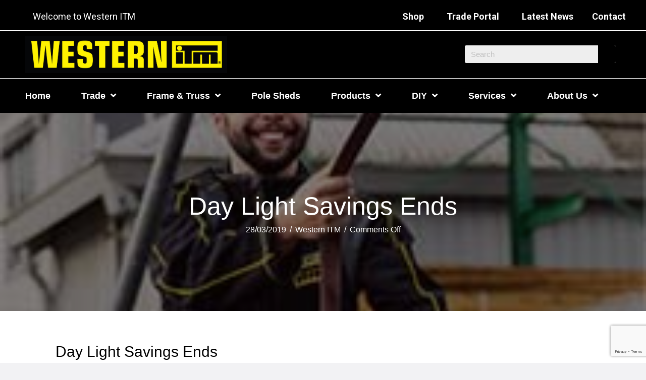

--- FILE ---
content_type: text/html; charset=UTF-8
request_url: https://westernitm.co.nz/event/day-light-savings-ends/
body_size: 17063
content:
<!DOCTYPE html>
<html lang="en-NZ">
<head>
<meta charset="UTF-8" />
<meta name='viewport' content='width=device-width, initial-scale=1.0' />
<meta http-equiv='X-UA-Compatible' content='IE=edge' />
<link rel="profile" href="https://gmpg.org/xfn/11" />
<link rel='stylesheet' id='tribe-events-views-v2-bootstrap-datepicker-styles-css' href='https://westernitm.co.nz/wp-content/plugins/the-events-calendar/vendor/bootstrap-datepicker/css/bootstrap-datepicker.standalone.min.css?ver=6.15.13' media='all' />
<link rel='stylesheet' id='tec-variables-skeleton-css' href='https://westernitm.co.nz/wp-content/plugins/the-events-calendar/common/build/css/variables-skeleton.css?ver=6.10.1' media='all' />
<link rel='stylesheet' id='tribe-common-skeleton-style-css' href='https://westernitm.co.nz/wp-content/plugins/the-events-calendar/common/build/css/common-skeleton.css?ver=6.10.1' media='all' />
<link rel='stylesheet' id='tribe-tooltipster-css-css' href='https://westernitm.co.nz/wp-content/plugins/the-events-calendar/common/vendor/tooltipster/tooltipster.bundle.min.css?ver=6.10.1' media='all' />
<link rel='stylesheet' id='tribe-events-views-v2-skeleton-css' href='https://westernitm.co.nz/wp-content/plugins/the-events-calendar/build/css/views-skeleton.css?ver=6.15.13' media='all' />
<link rel='stylesheet' id='tec-variables-full-css' href='https://westernitm.co.nz/wp-content/plugins/the-events-calendar/common/build/css/variables-full.css?ver=6.10.1' media='all' />
<link rel='stylesheet' id='tribe-common-full-style-css' href='https://westernitm.co.nz/wp-content/plugins/the-events-calendar/common/build/css/common-full.css?ver=6.10.1' media='all' />
<link rel='stylesheet' id='tribe-events-views-v2-full-css' href='https://westernitm.co.nz/wp-content/plugins/the-events-calendar/build/css/views-full.css?ver=6.15.13' media='all' />
<link rel='stylesheet' id='tribe-events-views-v2-print-css' href='https://westernitm.co.nz/wp-content/plugins/the-events-calendar/build/css/views-print.css?ver=6.15.13' media='print' />
<meta name='robots' content='index, follow, max-image-preview:large, max-snippet:-1, max-video-preview:-1' />

<!-- Google Tag Manager for WordPress by gtm4wp.com -->
<script data-cfasync="false" data-pagespeed-no-defer>
	var gtm4wp_datalayer_name = "dataLayer";
	var dataLayer = dataLayer || [];
</script>
<!-- End Google Tag Manager for WordPress by gtm4wp.com -->
	<!-- This site is optimized with the Yoast SEO plugin v26.6 - https://yoast.com/wordpress/plugins/seo/ -->
	<title>Day Light Savings Ends</title>
	<link rel="canonical" href="https://westernitm.co.nz/event/day-light-savings-ends/" />
	<meta property="og:locale" content="en_US" />
	<meta property="og:type" content="article" />
	<meta property="og:title" content="Day Light Savings Ends" />
	<meta property="og:description" content="Day Light Savings Ends | Back 1 hour" />
	<meta property="og:url" content="https://westernitm.co.nz/event/day-light-savings-ends/" />
	<meta property="og:site_name" content="Western ITM" />
	<meta property="og:image" content="https://westernitm.co.nz/wp-content/uploads/western-itm-default-post-image.jpg" />
	<meta property="og:image:width" content="250" />
	<meta property="og:image:height" content="342" />
	<meta property="og:image:type" content="image/jpeg" />
	<meta name="twitter:card" content="summary_large_image" />
	<script type="application/ld+json" class="yoast-schema-graph">{"@context":"https://schema.org","@graph":[{"@type":"WebPage","@id":"https://westernitm.co.nz/event/day-light-savings-ends/","url":"https://westernitm.co.nz/event/day-light-savings-ends/","name":"Day Light Savings Ends","isPartOf":{"@id":"https://westernitm.co.nz/#website"},"primaryImageOfPage":{"@id":"https://westernitm.co.nz/event/day-light-savings-ends/#primaryimage"},"image":{"@id":"https://westernitm.co.nz/event/day-light-savings-ends/#primaryimage"},"thumbnailUrl":"https://westernitm.co.nz/wp-content/uploads/Website-Latest-News-image-2023.jpg","datePublished":"2019-03-27T22:15:10+00:00","breadcrumb":{"@id":"https://westernitm.co.nz/event/day-light-savings-ends/#breadcrumb"},"inLanguage":"en-NZ","potentialAction":[{"@type":"ReadAction","target":["https://westernitm.co.nz/event/day-light-savings-ends/"]}]},{"@type":"ImageObject","inLanguage":"en-NZ","@id":"https://westernitm.co.nz/event/day-light-savings-ends/#primaryimage","url":"https://westernitm.co.nz/wp-content/uploads/Website-Latest-News-image-2023.jpg","contentUrl":"https://westernitm.co.nz/wp-content/uploads/Website-Latest-News-image-2023.jpg","width":219,"height":300},{"@type":"BreadcrumbList","@id":"https://westernitm.co.nz/event/day-light-savings-ends/#breadcrumb","itemListElement":[{"@type":"ListItem","position":1,"name":"Home","item":"https://westernitm.co.nz/"},{"@type":"ListItem","position":2,"name":"Events","item":"https://westernitm.co.nz/events/"},{"@type":"ListItem","position":3,"name":"Day Light Savings Ends"}]},{"@type":"WebSite","@id":"https://westernitm.co.nz/#website","url":"https://westernitm.co.nz/","name":"Western ITM","description":"Building Supplies, Tools and more","potentialAction":[{"@type":"SearchAction","target":{"@type":"EntryPoint","urlTemplate":"https://westernitm.co.nz/?s={search_term_string}"},"query-input":{"@type":"PropertyValueSpecification","valueRequired":true,"valueName":"search_term_string"}}],"inLanguage":"en-NZ"},{"@type":"Event","name":"Day Light Savings Ends","description":"Day Light Savings Ends | Back 1 hour","image":{"@id":"https://westernitm.co.nz/event/day-light-savings-ends/#primaryimage"},"url":"https://westernitm.co.nz/event/day-light-savings-ends/","eventAttendanceMode":"https://schema.org/OfflineEventAttendanceMode","eventStatus":"https://schema.org/EventScheduled","startDate":"2019-04-07T00:00:00+13:00","endDate":"2019-04-07T12:00:00+12:00","@id":"https://westernitm.co.nz/event/day-light-savings-ends/#event","mainEntityOfPage":{"@id":"https://westernitm.co.nz/event/day-light-savings-ends/"}}]}</script>
	<!-- / Yoast SEO plugin. -->


<link rel='dns-prefetch' href='//fonts.googleapis.com' />
<link href='https://fonts.gstatic.com' crossorigin rel='preconnect' />
<link rel="alternate" type="application/rss+xml" title="Western ITM &raquo; Feed" href="https://westernitm.co.nz/feed/" />
<link rel="alternate" type="application/rss+xml" title="Western ITM &raquo; Comments Feed" href="https://westernitm.co.nz/comments/feed/" />
<link rel="alternate" type="text/calendar" title="Western ITM &raquo; iCal Feed" href="https://westernitm.co.nz/events/?ical=1" />
<link rel="alternate" title="oEmbed (JSON)" type="application/json+oembed" href="https://westernitm.co.nz/wp-json/oembed/1.0/embed?url=https%3A%2F%2Fwesternitm.co.nz%2Fevent%2Fday-light-savings-ends%2F" />
<link rel="alternate" title="oEmbed (XML)" type="text/xml+oembed" href="https://westernitm.co.nz/wp-json/oembed/1.0/embed?url=https%3A%2F%2Fwesternitm.co.nz%2Fevent%2Fday-light-savings-ends%2F&#038;format=xml" />
<link rel="preload" href="https://westernitm.co.nz/wp-content/plugins/bb-plugin/fonts/fontawesome/5.15.4/webfonts/fa-solid-900.woff2" as="font" type="font/woff2" crossorigin="anonymous">
<link rel="preload" href="https://westernitm.co.nz/wp-content/plugins/bb-plugin/fonts/fontawesome/5.15.4/webfonts/fa-regular-400.woff2" as="font" type="font/woff2" crossorigin="anonymous">
<style id='wp-img-auto-sizes-contain-inline-css'>
img:is([sizes=auto i],[sizes^="auto," i]){contain-intrinsic-size:3000px 1500px}
/*# sourceURL=wp-img-auto-sizes-contain-inline-css */
</style>

<link rel='stylesheet' id='tribe-events-v2-single-skeleton-css' href='https://westernitm.co.nz/wp-content/plugins/the-events-calendar/build/css/tribe-events-single-skeleton.css?ver=6.15.13' media='all' />
<link rel='stylesheet' id='tribe-events-v2-single-skeleton-full-css' href='https://westernitm.co.nz/wp-content/plugins/the-events-calendar/build/css/tribe-events-single-full.css?ver=6.15.13' media='all' />
<style id='wp-emoji-styles-inline-css'>

	img.wp-smiley, img.emoji {
		display: inline !important;
		border: none !important;
		box-shadow: none !important;
		height: 1em !important;
		width: 1em !important;
		margin: 0 0.07em !important;
		vertical-align: -0.1em !important;
		background: none !important;
		padding: 0 !important;
	}
/*# sourceURL=wp-emoji-styles-inline-css */
</style>
<link rel='stylesheet' id='wp-block-library-css' href='https://westernitm.co.nz/wp-includes/css/dist/block-library/style.min.css?ver=5485584d26915f91a7f752e371afae53' media='all' />
<style id='global-styles-inline-css'>
:root{--wp--preset--aspect-ratio--square: 1;--wp--preset--aspect-ratio--4-3: 4/3;--wp--preset--aspect-ratio--3-4: 3/4;--wp--preset--aspect-ratio--3-2: 3/2;--wp--preset--aspect-ratio--2-3: 2/3;--wp--preset--aspect-ratio--16-9: 16/9;--wp--preset--aspect-ratio--9-16: 9/16;--wp--preset--color--black: #000000;--wp--preset--color--cyan-bluish-gray: #abb8c3;--wp--preset--color--white: #ffffff;--wp--preset--color--pale-pink: #f78da7;--wp--preset--color--vivid-red: #cf2e2e;--wp--preset--color--luminous-vivid-orange: #ff6900;--wp--preset--color--luminous-vivid-amber: #fcb900;--wp--preset--color--light-green-cyan: #7bdcb5;--wp--preset--color--vivid-green-cyan: #00d084;--wp--preset--color--pale-cyan-blue: #8ed1fc;--wp--preset--color--vivid-cyan-blue: #0693e3;--wp--preset--color--vivid-purple: #9b51e0;--wp--preset--color--fl-heading-text: #000000;--wp--preset--color--fl-body-bg: #f2f2f4;--wp--preset--color--fl-body-text: #333333;--wp--preset--color--fl-accent: #fef100;--wp--preset--color--fl-accent-hover: #000000;--wp--preset--color--fl-topbar-bg: #ffffff;--wp--preset--color--fl-topbar-text: #757575;--wp--preset--color--fl-topbar-link: #2b7bb9;--wp--preset--color--fl-topbar-hover: #2b7bb9;--wp--preset--color--fl-header-bg: #ffffff;--wp--preset--color--fl-header-text: #757575;--wp--preset--color--fl-header-link: #757575;--wp--preset--color--fl-header-hover: #2b7bb9;--wp--preset--color--fl-nav-bg: #ffffff;--wp--preset--color--fl-nav-link: #757575;--wp--preset--color--fl-nav-hover: #2b7bb9;--wp--preset--color--fl-content-bg: #ffffff;--wp--preset--color--fl-footer-widgets-bg: #ffffff;--wp--preset--color--fl-footer-widgets-text: #757575;--wp--preset--color--fl-footer-widgets-link: #2b7bb9;--wp--preset--color--fl-footer-widgets-hover: #2b7bb9;--wp--preset--color--fl-footer-bg: #ffffff;--wp--preset--color--fl-footer-text: #757575;--wp--preset--color--fl-footer-link: #2b7bb9;--wp--preset--color--fl-footer-hover: #2b7bb9;--wp--preset--gradient--vivid-cyan-blue-to-vivid-purple: linear-gradient(135deg,rgb(6,147,227) 0%,rgb(155,81,224) 100%);--wp--preset--gradient--light-green-cyan-to-vivid-green-cyan: linear-gradient(135deg,rgb(122,220,180) 0%,rgb(0,208,130) 100%);--wp--preset--gradient--luminous-vivid-amber-to-luminous-vivid-orange: linear-gradient(135deg,rgb(252,185,0) 0%,rgb(255,105,0) 100%);--wp--preset--gradient--luminous-vivid-orange-to-vivid-red: linear-gradient(135deg,rgb(255,105,0) 0%,rgb(207,46,46) 100%);--wp--preset--gradient--very-light-gray-to-cyan-bluish-gray: linear-gradient(135deg,rgb(238,238,238) 0%,rgb(169,184,195) 100%);--wp--preset--gradient--cool-to-warm-spectrum: linear-gradient(135deg,rgb(74,234,220) 0%,rgb(151,120,209) 20%,rgb(207,42,186) 40%,rgb(238,44,130) 60%,rgb(251,105,98) 80%,rgb(254,248,76) 100%);--wp--preset--gradient--blush-light-purple: linear-gradient(135deg,rgb(255,206,236) 0%,rgb(152,150,240) 100%);--wp--preset--gradient--blush-bordeaux: linear-gradient(135deg,rgb(254,205,165) 0%,rgb(254,45,45) 50%,rgb(107,0,62) 100%);--wp--preset--gradient--luminous-dusk: linear-gradient(135deg,rgb(255,203,112) 0%,rgb(199,81,192) 50%,rgb(65,88,208) 100%);--wp--preset--gradient--pale-ocean: linear-gradient(135deg,rgb(255,245,203) 0%,rgb(182,227,212) 50%,rgb(51,167,181) 100%);--wp--preset--gradient--electric-grass: linear-gradient(135deg,rgb(202,248,128) 0%,rgb(113,206,126) 100%);--wp--preset--gradient--midnight: linear-gradient(135deg,rgb(2,3,129) 0%,rgb(40,116,252) 100%);--wp--preset--font-size--small: 13px;--wp--preset--font-size--medium: 20px;--wp--preset--font-size--large: 36px;--wp--preset--font-size--x-large: 42px;--wp--preset--spacing--20: 0.44rem;--wp--preset--spacing--30: 0.67rem;--wp--preset--spacing--40: 1rem;--wp--preset--spacing--50: 1.5rem;--wp--preset--spacing--60: 2.25rem;--wp--preset--spacing--70: 3.38rem;--wp--preset--spacing--80: 5.06rem;--wp--preset--shadow--natural: 6px 6px 9px rgba(0, 0, 0, 0.2);--wp--preset--shadow--deep: 12px 12px 50px rgba(0, 0, 0, 0.4);--wp--preset--shadow--sharp: 6px 6px 0px rgba(0, 0, 0, 0.2);--wp--preset--shadow--outlined: 6px 6px 0px -3px rgb(255, 255, 255), 6px 6px rgb(0, 0, 0);--wp--preset--shadow--crisp: 6px 6px 0px rgb(0, 0, 0);}:where(.is-layout-flex){gap: 0.5em;}:where(.is-layout-grid){gap: 0.5em;}body .is-layout-flex{display: flex;}.is-layout-flex{flex-wrap: wrap;align-items: center;}.is-layout-flex > :is(*, div){margin: 0;}body .is-layout-grid{display: grid;}.is-layout-grid > :is(*, div){margin: 0;}:where(.wp-block-columns.is-layout-flex){gap: 2em;}:where(.wp-block-columns.is-layout-grid){gap: 2em;}:where(.wp-block-post-template.is-layout-flex){gap: 1.25em;}:where(.wp-block-post-template.is-layout-grid){gap: 1.25em;}.has-black-color{color: var(--wp--preset--color--black) !important;}.has-cyan-bluish-gray-color{color: var(--wp--preset--color--cyan-bluish-gray) !important;}.has-white-color{color: var(--wp--preset--color--white) !important;}.has-pale-pink-color{color: var(--wp--preset--color--pale-pink) !important;}.has-vivid-red-color{color: var(--wp--preset--color--vivid-red) !important;}.has-luminous-vivid-orange-color{color: var(--wp--preset--color--luminous-vivid-orange) !important;}.has-luminous-vivid-amber-color{color: var(--wp--preset--color--luminous-vivid-amber) !important;}.has-light-green-cyan-color{color: var(--wp--preset--color--light-green-cyan) !important;}.has-vivid-green-cyan-color{color: var(--wp--preset--color--vivid-green-cyan) !important;}.has-pale-cyan-blue-color{color: var(--wp--preset--color--pale-cyan-blue) !important;}.has-vivid-cyan-blue-color{color: var(--wp--preset--color--vivid-cyan-blue) !important;}.has-vivid-purple-color{color: var(--wp--preset--color--vivid-purple) !important;}.has-black-background-color{background-color: var(--wp--preset--color--black) !important;}.has-cyan-bluish-gray-background-color{background-color: var(--wp--preset--color--cyan-bluish-gray) !important;}.has-white-background-color{background-color: var(--wp--preset--color--white) !important;}.has-pale-pink-background-color{background-color: var(--wp--preset--color--pale-pink) !important;}.has-vivid-red-background-color{background-color: var(--wp--preset--color--vivid-red) !important;}.has-luminous-vivid-orange-background-color{background-color: var(--wp--preset--color--luminous-vivid-orange) !important;}.has-luminous-vivid-amber-background-color{background-color: var(--wp--preset--color--luminous-vivid-amber) !important;}.has-light-green-cyan-background-color{background-color: var(--wp--preset--color--light-green-cyan) !important;}.has-vivid-green-cyan-background-color{background-color: var(--wp--preset--color--vivid-green-cyan) !important;}.has-pale-cyan-blue-background-color{background-color: var(--wp--preset--color--pale-cyan-blue) !important;}.has-vivid-cyan-blue-background-color{background-color: var(--wp--preset--color--vivid-cyan-blue) !important;}.has-vivid-purple-background-color{background-color: var(--wp--preset--color--vivid-purple) !important;}.has-black-border-color{border-color: var(--wp--preset--color--black) !important;}.has-cyan-bluish-gray-border-color{border-color: var(--wp--preset--color--cyan-bluish-gray) !important;}.has-white-border-color{border-color: var(--wp--preset--color--white) !important;}.has-pale-pink-border-color{border-color: var(--wp--preset--color--pale-pink) !important;}.has-vivid-red-border-color{border-color: var(--wp--preset--color--vivid-red) !important;}.has-luminous-vivid-orange-border-color{border-color: var(--wp--preset--color--luminous-vivid-orange) !important;}.has-luminous-vivid-amber-border-color{border-color: var(--wp--preset--color--luminous-vivid-amber) !important;}.has-light-green-cyan-border-color{border-color: var(--wp--preset--color--light-green-cyan) !important;}.has-vivid-green-cyan-border-color{border-color: var(--wp--preset--color--vivid-green-cyan) !important;}.has-pale-cyan-blue-border-color{border-color: var(--wp--preset--color--pale-cyan-blue) !important;}.has-vivid-cyan-blue-border-color{border-color: var(--wp--preset--color--vivid-cyan-blue) !important;}.has-vivid-purple-border-color{border-color: var(--wp--preset--color--vivid-purple) !important;}.has-vivid-cyan-blue-to-vivid-purple-gradient-background{background: var(--wp--preset--gradient--vivid-cyan-blue-to-vivid-purple) !important;}.has-light-green-cyan-to-vivid-green-cyan-gradient-background{background: var(--wp--preset--gradient--light-green-cyan-to-vivid-green-cyan) !important;}.has-luminous-vivid-amber-to-luminous-vivid-orange-gradient-background{background: var(--wp--preset--gradient--luminous-vivid-amber-to-luminous-vivid-orange) !important;}.has-luminous-vivid-orange-to-vivid-red-gradient-background{background: var(--wp--preset--gradient--luminous-vivid-orange-to-vivid-red) !important;}.has-very-light-gray-to-cyan-bluish-gray-gradient-background{background: var(--wp--preset--gradient--very-light-gray-to-cyan-bluish-gray) !important;}.has-cool-to-warm-spectrum-gradient-background{background: var(--wp--preset--gradient--cool-to-warm-spectrum) !important;}.has-blush-light-purple-gradient-background{background: var(--wp--preset--gradient--blush-light-purple) !important;}.has-blush-bordeaux-gradient-background{background: var(--wp--preset--gradient--blush-bordeaux) !important;}.has-luminous-dusk-gradient-background{background: var(--wp--preset--gradient--luminous-dusk) !important;}.has-pale-ocean-gradient-background{background: var(--wp--preset--gradient--pale-ocean) !important;}.has-electric-grass-gradient-background{background: var(--wp--preset--gradient--electric-grass) !important;}.has-midnight-gradient-background{background: var(--wp--preset--gradient--midnight) !important;}.has-small-font-size{font-size: var(--wp--preset--font-size--small) !important;}.has-medium-font-size{font-size: var(--wp--preset--font-size--medium) !important;}.has-large-font-size{font-size: var(--wp--preset--font-size--large) !important;}.has-x-large-font-size{font-size: var(--wp--preset--font-size--x-large) !important;}
/*# sourceURL=global-styles-inline-css */
</style>

<style id='classic-theme-styles-inline-css'>
/*! This file is auto-generated */
.wp-block-button__link{color:#fff;background-color:#32373c;border-radius:9999px;box-shadow:none;text-decoration:none;padding:calc(.667em + 2px) calc(1.333em + 2px);font-size:1.125em}.wp-block-file__button{background:#32373c;color:#fff;text-decoration:none}
/*# sourceURL=/wp-includes/css/classic-themes.min.css */
</style>
<link rel='stylesheet' id='contact-form-7-css' href='https://westernitm.co.nz/wp-content/plugins/contact-form-7/includes/css/styles.css?ver=6.1.4' media='all' />
<link rel='stylesheet' id='font-awesome-5-css' href='https://westernitm.co.nz/wp-content/plugins/bb-plugin/fonts/fontawesome/5.15.4/css/all.min.css?ver=2.9.4.2' media='all' />
<link rel='stylesheet' id='font-awesome-css' href='https://westernitm.co.nz/wp-content/plugins/bb-plugin/fonts/fontawesome/5.15.4/css/v4-shims.min.css?ver=2.9.4.2' media='all' />
<link rel='stylesheet' id='jquery-bxslider-css' href='https://westernitm.co.nz/wp-content/plugins/bb-plugin/css/jquery.bxslider.css?ver=2.9.4.2' media='all' />
<link rel='stylesheet' id='ultimate-icons-css' href='https://westernitm.co.nz/wp-content/uploads/bb-plugin/icons/ultimate-icons/style.css?ver=2.9.4.2' media='all' />
<link rel='stylesheet' id='fl-builder-layout-bundle-5eac9b0aa3c0b1a89758c2a5f96ecaee-css' href='https://westernitm.co.nz/wp-content/uploads/bb-plugin/cache/5eac9b0aa3c0b1a89758c2a5f96ecaee-layout-bundle.css?ver=2.9.4.2-1.5.2.1' media='all' />
<link rel='stylesheet' id='jquery-magnificpopup-css' href='https://westernitm.co.nz/wp-content/plugins/bb-plugin/css/jquery.magnificpopup.min.css?ver=2.9.4.2' media='all' />
<link rel='stylesheet' id='base-css' href='https://westernitm.co.nz/wp-content/themes/bb-theme/css/base.min.css?ver=1.7.19.1' media='all' />
<link rel='stylesheet' id='fl-automator-skin-css' href='https://westernitm.co.nz/wp-content/uploads/bb-theme/skin-69391d9891e5a.css?ver=1.7.19.1' media='all' />
<link rel='stylesheet' id='fl-child-theme-css' href='https://westernitm.co.nz/wp-content/themes/bb-theme-child/style.css?ver=5485584d26915f91a7f752e371afae53' media='all' />
<link rel='stylesheet' id='pp-animate-css' href='https://westernitm.co.nz/wp-content/plugins/bbpowerpack/assets/css/animate.min.css?ver=3.5.1' media='all' />
<link rel='stylesheet' id='welcomebar-front-css' href='https://westernitm.co.nz/wp-content/plugins/mystickymenu-pro/css/welcomebar-front.min.css?ver=2.8.1' media='all' />
<link rel='stylesheet' id='welcomebar-animate-css' href='https://westernitm.co.nz/wp-content/plugins/mystickymenu-pro/css/welcomebar-animate.min.css?ver=2.8.1' media='all' />
<link rel='stylesheet' id='fl-builder-google-fonts-e47cdd59167ea782de4d7ce29b46cc8b-css' href='//fonts.googleapis.com/css?family=Roboto%3A900%2C400%2C700&#038;ver=5485584d26915f91a7f752e371afae53' media='all' />
<script src="https://westernitm.co.nz/wp-includes/js/jquery/jquery.min.js?ver=3.7.1" id="jquery-core-js"></script>
<script src="https://westernitm.co.nz/wp-includes/js/jquery/jquery-migrate.min.js?ver=3.4.1" id="jquery-migrate-js"></script>
<script src="https://westernitm.co.nz/wp-content/plugins/the-events-calendar/common/build/js/tribe-common.js?ver=9c44e11f3503a33e9540" id="tribe-common-js"></script>
<script src="https://westernitm.co.nz/wp-content/plugins/the-events-calendar/build/js/views/breakpoints.js?ver=4208de2df2852e0b91ec" id="tribe-events-views-v2-breakpoints-js"></script>
<link rel="https://api.w.org/" href="https://westernitm.co.nz/wp-json/" /><link rel="alternate" title="JSON" type="application/json" href="https://westernitm.co.nz/wp-json/wp/v2/tribe_events/4316" /><link rel="EditURI" type="application/rsd+xml" title="RSD" href="https://westernitm.co.nz/xmlrpc.php?rsd" />

<link rel='shortlink' href='https://westernitm.co.nz/?p=4316' />
		<script>
			var bb_powerpack = {
				version: '2.40.10',
				getAjaxUrl: function() { return atob( 'aHR0cHM6Ly93ZXN0ZXJuaXRtLmNvLm56L3dwLWFkbWluL2FkbWluLWFqYXgucGhw' ); },
				callback: function() {},
				mapMarkerData: {},
				post_id: '4316',
				search_term: '',
				current_page: 'https://westernitm.co.nz/event/day-light-savings-ends/',
				conditionals: {
					is_front_page: false,
					is_home: false,
					is_archive: false,
					current_post_type: '',
					is_tax: false,
										is_author: false,
					current_author: false,
					is_search: false,
									}
			};
		</script>
		<style id="mystickymenu" type="text/css">#mysticky-nav { width:100%; position: static; }#mysticky-nav.wrapfixed { position:fixed; left: 0px; margin-top:0px;  z-index: 99990; -webkit-transition: 0.3s; -moz-transition: 0.3s; -o-transition: 0.3s; transition: 0.3s; -ms-filter:"progid:DXImageTransform.Microsoft.Alpha(Opacity=90)"; filter: alpha(opacity=90); opacity:0.9; background-color: #f7f5e7;}#mysticky-nav.wrapfixed .myfixed{ background-color: #f7f5e7; position: relative;top: auto;left: auto;right: auto;}#mysticky-nav .myfixed { margin:0 auto; float:none; border:0px; background:none; max-width:100%; }</style>			<style type="text/css">
																															</style>
			<script type="text/javascript">
(function(url){
	if(/(?:Chrome\/26\.0\.1410\.63 Safari\/537\.31|WordfenceTestMonBot)/.test(navigator.userAgent)){ return; }
	var addEvent = function(evt, handler) {
		if (window.addEventListener) {
			document.addEventListener(evt, handler, false);
		} else if (window.attachEvent) {
			document.attachEvent('on' + evt, handler);
		}
	};
	var removeEvent = function(evt, handler) {
		if (window.removeEventListener) {
			document.removeEventListener(evt, handler, false);
		} else if (window.detachEvent) {
			document.detachEvent('on' + evt, handler);
		}
	};
	var evts = 'contextmenu dblclick drag dragend dragenter dragleave dragover dragstart drop keydown keypress keyup mousedown mousemove mouseout mouseover mouseup mousewheel scroll'.split(' ');
	var logHuman = function() {
		if (window.wfLogHumanRan) { return; }
		window.wfLogHumanRan = true;
		var wfscr = document.createElement('script');
		wfscr.type = 'text/javascript';
		wfscr.async = true;
		wfscr.src = url + '&r=' + Math.random();
		(document.getElementsByTagName('head')[0]||document.getElementsByTagName('body')[0]).appendChild(wfscr);
		for (var i = 0; i < evts.length; i++) {
			removeEvent(evts[i], logHuman);
		}
	};
	for (var i = 0; i < evts.length; i++) {
		addEvent(evts[i], logHuman);
	}
})('//westernitm.co.nz/?wordfence_lh=1&hid=EF0321561415564A7D1C577D255C6D6D');
</script><meta name="tec-api-version" content="v1"><meta name="tec-api-origin" content="https://westernitm.co.nz"><link rel="alternate" href="https://westernitm.co.nz/wp-json/tribe/events/v1/events/4316" />
<!-- Google Tag Manager for WordPress by gtm4wp.com -->
<!-- GTM Container placement set to footer -->
<script data-cfasync="false" data-pagespeed-no-defer>
	var dataLayer_content = {"pagePostType":"tribe_events","pagePostType2":"single-tribe_events","pagePostAuthor":"Western ITM","browserName":"","browserVersion":"","browserEngineName":"","browserEngineVersion":"","osName":"","osVersion":"","deviceType":"bot","deviceManufacturer":"","deviceModel":""};
	dataLayer.push( dataLayer_content );
</script>
<script data-cfasync="false" data-pagespeed-no-defer>
(function(w,d,s,l,i){w[l]=w[l]||[];w[l].push({'gtm.start':
new Date().getTime(),event:'gtm.js'});var f=d.getElementsByTagName(s)[0],
j=d.createElement(s),dl=l!='dataLayer'?'&l='+l:'';j.async=true;j.src=
'//www.googletagmanager.com/gtm.js?id='+i+dl;f.parentNode.insertBefore(j,f);
})(window,document,'script','dataLayer','GTM-5XKDVGC');
</script>
<!-- End Google Tag Manager for WordPress by gtm4wp.com --><link rel="icon" href="https://westernitm.co.nz/wp-content/uploads/2014/10/favicon.png" sizes="32x32" />
<link rel="icon" href="https://westernitm.co.nz/wp-content/uploads/2014/10/favicon.png" sizes="192x192" />
<link rel="apple-touch-icon" href="https://westernitm.co.nz/wp-content/uploads/2014/10/favicon.png" />
<meta name="msapplication-TileImage" content="https://westernitm.co.nz/wp-content/uploads/2014/10/favicon.png" />
<link rel='stylesheet' id='fl-builder-google-fonts-b3e00b31b9b8a9479bad5980e288ad45-css' href='//fonts.googleapis.com/css?family=Roboto%3A700%2C900%2C400&#038;ver=5485584d26915f91a7f752e371afae53' media='all' />
</head>
<body class="wp-singular tribe_events-template-default single single-tribe_events postid-4316 wp-theme-bb-theme wp-child-theme-bb-theme-child fl-builder-2-9-4-2 fl-themer-1-5-2-1 fl-theme-1-7-19-1 fl-no-js tribe-events-page-template tribe-no-js tribe-filter-live fl-theme-builder-header fl-theme-builder-header-header-main-copy fl-theme-builder-footer fl-theme-builder-footer-footer-copy fl-theme-builder-singular fl-theme-builder-singular-event-page fl-framework-base fl-preset-default fl-full-width fl-search-active events-single tribe-events-style-full tribe-events-style-theme" itemscope="itemscope" itemtype="https://schema.org/WebPage">
<a aria-label="Skip to content" class="fl-screen-reader-text" href="#fl-main-content">Skip to content</a><div class="fl-page">
	<header class="fl-builder-content fl-builder-content-6893 fl-builder-global-templates-locked" data-post-id="6893" data-type="header" data-sticky="0" data-sticky-on="" data-sticky-breakpoint="medium" data-shrink="0" data-overlay="0" data-overlay-bg="transparent" data-shrink-image-height="50px" role="banner" itemscope="itemscope" itemtype="http://schema.org/WPHeader"><div class="fl-row fl-row-full-width fl-row-bg-color fl-node-xlnzyio1busf fl-row-default-height fl-row-align-center fl-visible-desktop fl-visible-large fl-visible-medium" data-node="xlnzyio1busf">
	<div class="fl-row-content-wrap">
		<div class="uabb-row-separator uabb-top-row-separator" >
</div>
						<div class="fl-row-content fl-row-fixed-width fl-node-content">
		
<div class="fl-col-group fl-node-wu8fvl24g7r3" data-node="wu8fvl24g7r3">
			<div class="fl-col fl-node-sjvnwr4k6ay0 fl-col-bg-color fl-col-small" data-node="sjvnwr4k6ay0">
	<div class="fl-col-content fl-node-content"><div class="fl-module fl-module-heading fl-node-pkmtx0v3e5ol fl-visible-desktop fl-visible-large fl-visible-medium" data-node="pkmtx0v3e5ol">
	<div class="fl-module-content fl-node-content">
		<h2 class="fl-heading">
		<span class="fl-heading-text">Welcome to Western ITM</span>
	</h2>
	</div>
</div>
</div>
</div>
			<div class="fl-col fl-node-zkrejvmbu5d4 fl-col-bg-color fl-col-small" data-node="zkrejvmbu5d4">
	<div class="fl-col-content fl-node-content"><div class="fl-module fl-module-heading fl-node-lnxp7auwhobm" data-node="lnxp7auwhobm">
	<div class="fl-module-content fl-node-content">
		<h2 class="fl-heading">
		<a
		href="https://shop.westernitm.co.nz"
		title="Shop"
		target="_blank"
		 rel="noopener" 	>
		<span class="fl-heading-text">Shop</span>
		</a>
	</h2>
	</div>
</div>
</div>
</div>
			<div class="fl-col fl-node-esl8h1garypn fl-col-bg-color fl-col-small fl-col-has-cols" data-node="esl8h1garypn">
	<div class="fl-col-content fl-node-content">
<div class="fl-col-group fl-node-539k7vnt10oq fl-col-group-nested" data-node="539k7vnt10oq">
			<div class="fl-col fl-node-trlbp7f8wnsg fl-col-bg-color fl-col-small" data-node="trlbp7f8wnsg">
	<div class="fl-col-content fl-node-content"><div class="fl-module fl-module-heading fl-node-5b7uajlqd0h8" data-node="5b7uajlqd0h8">
	<div class="fl-module-content fl-node-content">
		<h2 class="fl-heading">
		<a
		href="https://ande0060.prod.myframeworks.com.au/TradePortal/#/login%20"
		title="Trade Portal"
		target="_blank"
		 rel="noopener" 	>
		<span class="fl-heading-text">Trade Portal</span>
		</a>
	</h2>
	</div>
</div>
</div>
</div>
			<div class="fl-col fl-node-myq9gu1sajv0 fl-col-bg-color fl-col-small" data-node="myq9gu1sajv0">
	<div class="fl-col-content fl-node-content"><div class="fl-module fl-module-heading fl-node-wzs0lpe64n9u" data-node="wzs0lpe64n9u">
	<div class="fl-module-content fl-node-content">
		<h2 class="fl-heading">
		<a
		href="https://westernitm.co.nz/news-events-updates/"
		title="Latest News"
		target="_self"
			>
		<span class="fl-heading-text">Latest News</span>
		</a>
	</h2>
	</div>
</div>
</div>
</div>
			<div class="fl-col fl-node-qzmpcaoed4ur fl-col-bg-color fl-col-small" data-node="qzmpcaoed4ur">
	<div class="fl-col-content fl-node-content"><div class="fl-module fl-module-heading fl-node-ptugcfqj7yk2" data-node="ptugcfqj7yk2">
	<div class="fl-module-content fl-node-content">
		<h2 class="fl-heading">
		<a
		href="https://westernitm.co.nz/contact-us/"
		title="Contact"
		target="_self"
			>
		<span class="fl-heading-text">Contact</span>
		</a>
	</h2>
	</div>
</div>
</div>
</div>
	</div>
</div>
</div>
	</div>
		</div>
	</div>
</div>
<div class="fl-row fl-row-full-width fl-row-bg-color fl-node-79tzw5jycm48 fl-row-default-height fl-row-align-center fl-visible-mobile" data-node="79tzw5jycm48">
	<div class="fl-row-content-wrap">
		<div class="uabb-row-separator uabb-top-row-separator" >
</div>
						<div class="fl-row-content fl-row-fixed-width fl-node-content">
		
<div class="fl-col-group fl-node-jl46ivesorut" data-node="jl46ivesorut">
			<div class="fl-col fl-node-356m40ledzt9 fl-col-bg-color fl-col-small" data-node="356m40ledzt9">
	<div class="fl-col-content fl-node-content"><div class="fl-module fl-module-heading fl-node-ysx74c5b8pme" data-node="ysx74c5b8pme">
	<div class="fl-module-content fl-node-content">
		<h2 class="fl-heading">
		<a
		href="https://shop.westernitm.co.nz"
		title="Shop"
		target="_blank"
		 rel="noopener" 	>
		<span class="fl-heading-text">Shop</span>
		</a>
	</h2>
	</div>
</div>
</div>
</div>
			<div class="fl-col fl-node-ysv4cre25d3h fl-col-bg-color fl-col-small fl-col-has-cols" data-node="ysv4cre25d3h">
	<div class="fl-col-content fl-node-content">
<div class="fl-col-group fl-node-9061hcy8q3ka fl-col-group-nested fl-col-group-custom-width" data-node="9061hcy8q3ka">
			<div class="fl-col fl-node-ldg6r3n9ks0i fl-col-bg-color fl-col-small fl-col-small-custom-width" data-node="ldg6r3n9ks0i">
	<div class="fl-col-content fl-node-content"><div class="fl-module fl-module-heading fl-node-p4ahqlj72yin" data-node="p4ahqlj72yin">
	<div class="fl-module-content fl-node-content">
		<h2 class="fl-heading">
		<a
		href="https://ande0060.prod.myframeworks.com.au/TradePortal/#/login"
		title="Trade Portal"
		target="_blank"
		 rel="noopener" 	>
		<span class="fl-heading-text">Trade Portal</span>
		</a>
	</h2>
	</div>
</div>
</div>
</div>
			<div class="fl-col fl-node-9bvnhayum24x fl-col-bg-color fl-col-small fl-col-small-custom-width" data-node="9bvnhayum24x">
	<div class="fl-col-content fl-node-content"><div class="fl-module fl-module-heading fl-node-gz3yqh9cws0k" data-node="gz3yqh9cws0k">
	<div class="fl-module-content fl-node-content">
		<h2 class="fl-heading">
		<a
		href="https://westernitm.co.nz/news-events-updates/"
		title="Latest News"
		target="_self"
			>
		<span class="fl-heading-text">Latest News</span>
		</a>
	</h2>
	</div>
</div>
</div>
</div>
			<div class="fl-col fl-node-6n38cm4ftg5y fl-col-bg-color fl-col-small fl-col-small-custom-width" data-node="6n38cm4ftg5y">
	<div class="fl-col-content fl-node-content"><div class="fl-module fl-module-heading fl-node-kfpi1vj7n9mr" data-node="kfpi1vj7n9mr">
	<div class="fl-module-content fl-node-content">
		<h2 class="fl-heading">
		<a
		href="https://westernitm.co.nz/contact-us/"
		title="Contact Us"
		target="_self"
			>
		<span class="fl-heading-text">Contact Us</span>
		</a>
	</h2>
	</div>
</div>
</div>
</div>
	</div>
</div>
</div>
	</div>
		</div>
	</div>
</div>
<div class="fl-row fl-row-full-width fl-row-bg-color fl-node-h1s0iq5g6lp3 fl-row-default-height fl-row-align-center fl-visible-desktop fl-visible-large fl-visible-medium" data-node="h1s0iq5g6lp3">
	<div class="fl-row-content-wrap">
		<div class="uabb-row-separator uabb-top-row-separator" >
</div>
						<div class="fl-row-content fl-row-fixed-width fl-node-content">
		
<div class="fl-col-group fl-node-rve5bs132kz8 fl-col-group-equal-height fl-col-group-align-center" data-node="rve5bs132kz8">
			<div class="fl-col fl-node-m8h4d59ylovz fl-col-bg-color" data-node="m8h4d59ylovz">
	<div class="fl-col-content fl-node-content"><div class="fl-module fl-module-photo fl-node-5fj7sn6bed82" data-node="5fj7sn6bed82">
	<div class="fl-module-content fl-node-content">
		<div class="fl-photo fl-photo-align-left" itemscope itemtype="https://schema.org/ImageObject">
	<div class="fl-photo-content fl-photo-img-jpg">
				<a href="https://westernitm.co.nz/" target="_self" itemprop="url">
				<img loading="lazy" decoding="async" class="fl-photo-img wp-image-6901 size-full" src="https://westernitm.co.nz/wp-content/uploads/WESTERN-ITM-HOR-LOGO.jpg" alt="member store logos" itemprop="image" height="185" width="1001" title="member store logos"  data-no-lazy="1" srcset="https://westernitm.co.nz/wp-content/uploads//WESTERN-ITM-HOR-LOGO.jpg 1001w, https://westernitm.co.nz/wp-content/uploads//WESTERN-ITM-HOR-LOGO-219x40.jpg 219w, https://westernitm.co.nz/wp-content/uploads//WESTERN-ITM-HOR-LOGO-438x81.jpg 438w, https://westernitm.co.nz/wp-content/uploads//WESTERN-ITM-HOR-LOGO-768x142.jpg 768w" sizes="auto, (max-width: 1001px) 100vw, 1001px" />
				</a>
					</div>
	</div>
	</div>
</div>
</div>
</div>
			<div class="fl-col fl-node-3l9penzoa8kb fl-col-bg-color fl-col-small" data-node="3l9penzoa8kb">
	<div class="fl-col-content fl-node-content"><div class="fl-module fl-module-pp-search-form fl-node-uo2n90qr7dtp" data-node="uo2n90qr7dtp">
	<div class="fl-module-content fl-node-content">
		<div class="pp-search-form-wrap pp-search-form--style-classic pp-search-form--button-type-icon">
	<form class="pp-search-form" role="search" action="https://westernitm.co.nz" method="get" aria-label="Search form">
				<div class="pp-search-form__container">
						<label class="pp-screen-reader-text" for="pp-search-form__input-uo2n90qr7dtp">
				Search			</label>
			<input id="pp-search-form__input-uo2n90qr7dtp"  placeholder="Search" class="pp-search-form__input" type="search" name="s" title="Search" value="">
						<input type="hidden" name="post_types" value="post,page" />
									<button class="pp-search-form__submit" type="submit">
														<i class="fa fa-search" aria-hidden="true"></i>
					<span class="pp-screen-reader-text">Search</span>
												</button>
								</div>
			</form>
</div>	</div>
</div>
</div>
</div>
	</div>
		</div>
	</div>
</div>
<div class="fl-row fl-row-full-width fl-row-bg-color fl-node-rghvjx1fsd2c fl-row-default-height fl-row-align-center fl-visible-mobile" data-node="rghvjx1fsd2c">
	<div class="fl-row-content-wrap">
		<div class="uabb-row-separator uabb-top-row-separator" >
</div>
						<div class="fl-row-content fl-row-fixed-width fl-node-content">
		
<div class="fl-col-group fl-node-jvo43f8n2uab" data-node="jvo43f8n2uab">
			<div class="fl-col fl-node-uda4v7tmijlc fl-col-bg-color" data-node="uda4v7tmijlc">
	<div class="fl-col-content fl-node-content"><div class="fl-module fl-module-pp-search-form fl-node-76kewi2a8crh" data-node="76kewi2a8crh">
	<div class="fl-module-content fl-node-content">
		<div class="pp-search-form-wrap pp-search-form--style-classic pp-search-form--button-type-icon">
	<form class="pp-search-form" role="search" action="https://westernitm.co.nz" method="get" aria-label="Search form">
				<div class="pp-search-form__container">
						<label class="pp-screen-reader-text" for="pp-search-form__input-76kewi2a8crh">
				Search			</label>
			<input id="pp-search-form__input-76kewi2a8crh"  placeholder="Search" class="pp-search-form__input" type="search" name="s" title="Search" value="">
						<input type="hidden" name="post_types" value="post,page" />
									<button class="pp-search-form__submit" type="submit">
														<i class="fa fa-search" aria-hidden="true"></i>
					<span class="pp-screen-reader-text">Search</span>
												</button>
								</div>
			</form>
</div>	</div>
</div>
</div>
</div>
	</div>

<div class="fl-col-group fl-node-mv93f1cwpdlx fl-col-group-equal-height fl-col-group-align-center fl-col-group-custom-width" data-node="mv93f1cwpdlx">
			<div class="fl-col fl-node-wszyig2ab48l fl-col-bg-color fl-col-small fl-col-small-custom-width" data-node="wszyig2ab48l">
	<div class="fl-col-content fl-node-content"><div class="fl-module fl-module-photo fl-node-acz2qhk9nwxg" data-node="acz2qhk9nwxg">
	<div class="fl-module-content fl-node-content">
		<div class="fl-photo fl-photo-align-left" itemscope itemtype="https://schema.org/ImageObject">
	<div class="fl-photo-content fl-photo-img-jpg">
				<a href="https://westernitm.co.nz/" target="_self" itemprop="url">
				<img loading="lazy" decoding="async" class="fl-photo-img wp-image-6901 size-full" src="https://westernitm.co.nz/wp-content/uploads/WESTERN-ITM-HOR-LOGO.jpg" alt="member store logos" itemprop="image" height="185" width="1001" title="member store logos"  data-no-lazy="1" srcset="https://westernitm.co.nz/wp-content/uploads//WESTERN-ITM-HOR-LOGO.jpg 1001w, https://westernitm.co.nz/wp-content/uploads//WESTERN-ITM-HOR-LOGO-219x40.jpg 219w, https://westernitm.co.nz/wp-content/uploads//WESTERN-ITM-HOR-LOGO-438x81.jpg 438w, https://westernitm.co.nz/wp-content/uploads//WESTERN-ITM-HOR-LOGO-768x142.jpg 768w" sizes="auto, (max-width: 1001px) 100vw, 1001px" />
				</a>
					</div>
	</div>
	</div>
</div>
</div>
</div>
			<div class="fl-col fl-node-jb0ckxe2wzil fl-col-bg-color fl-col-small fl-col-small-custom-width" data-node="jb0ckxe2wzil">
	<div class="fl-col-content fl-node-content"><div class="fl-module fl-module-pp-offcanvas-content fl-node-rfwpd8stlmz2" data-node="rfwpd8stlmz2">
	<div class="fl-module-content fl-node-content">
		<div class="pp-offcanvas-content-wrap">
	<div id="offcanvas-rfwpd8stlmz2" class="pp-offcanvas-content pp-offcanvas-content-rfwpd8stlmz2 pp-offcanvas-content-left pp-offcanvas-slide" data-id="rfwpd8stlmz2" aria-label="Menu" aria-modal="true" role="dialog">
					<div class="pp-offcanvas-header">
				<div class="pp-offcanvas-close" role="button" aria-label="Close Off Canvas Panel" tabindex="0">
					<span class="pp-offcanvas-close-icon" aria-hidden="true"></span>
				</div>
			</div>
				<div class="pp-offcanvas-body">
			<div class="pp-offcanvas-content-inner">
				<link rel='stylesheet' id='fl-builder-google-fonts-5e3a198b9f557dce8bcf744d800929a9-css' href='https://fonts.googleapis.com/css?family=Roboto%3A700&#038;ver=5485584d26915f91a7f752e371afae53' media='all' />
<link rel='stylesheet' id='fl-builder-layout-6940-css' href='https://westernitm.co.nz/wp-content/uploads/bb-plugin/cache/6940-layout-partial.css?ver=a53cff930464e30ed4bbaf19b55387e9' media='all' />
<div class="fl-builder-content fl-builder-content-6940 fl-builder-template fl-builder-row-template fl-builder-global-templates-locked tribe-events-single post-4316 tribe_events type-tribe_events status-publish has-post-thumbnail hentry" data-post-id="6940"><div class="fl-row fl-row-fixed-width fl-row-bg-color fl-node-38dnb0rjtgfq fl-row-default-height fl-row-align-center" data-node="38dnb0rjtgfq">
	<div class="fl-row-content-wrap">
		<div class="uabb-row-separator uabb-top-row-separator" >
</div>
						<div class="fl-row-content fl-row-fixed-width fl-node-content">
		
<div class="fl-col-group fl-node-pqs7brhnl03f fl-col-group-custom-width" data-node="pqs7brhnl03f">
			<div class="fl-col fl-node-ryijanohe7gv fl-col-bg-color fl-col-small fl-col-small-custom-width" data-node="ryijanohe7gv">
	<div class="fl-col-content fl-node-content"><div class="fl-module fl-module-heading fl-node-587wvtjky2ac" data-node="587wvtjky2ac">
	<div class="fl-module-content fl-node-content">
		<h2 class="fl-heading">
		<span class="fl-heading-text">Trade Portal</span>
	</h2>
	</div>
</div>
</div>
</div>
			<div class="fl-col fl-node-anx6f2u3ibm8 fl-col-bg-color fl-col-small fl-col-small-custom-width" data-node="anx6f2u3ibm8">
	<div class="fl-col-content fl-node-content"><div class="fl-module fl-module-heading fl-node-4bmxisjupfet" data-node="4bmxisjupfet">
	<div class="fl-module-content fl-node-content">
		<h2 class="fl-heading">
		<a
		href="https://westernitm.co.nz/news-events-updates/"
		title="Latest News"
		target="_self"
			>
		<span class="fl-heading-text">Latest News</span>
		</a>
	</h2>
	</div>
</div>
</div>
</div>
			<div class="fl-col fl-node-mr4kvyf75jw2 fl-col-bg-color fl-col-small fl-col-small-custom-width" data-node="mr4kvyf75jw2">
	<div class="fl-col-content fl-node-content"><div class="fl-module fl-module-heading fl-node-9fi5ymcvp3ra" data-node="9fi5ymcvp3ra">
	<div class="fl-module-content fl-node-content">
		<h2 class="fl-heading">
		<a
		href="https://westernitm.co.nz/contact-us/"
		title="Contact Us"
		target="_self"
			>
		<span class="fl-heading-text">Contact Us</span>
		</a>
	</h2>
	</div>
</div>
</div>
</div>
	</div>

<div class="fl-col-group fl-node-b4fisc5y8wqd" data-node="b4fisc5y8wqd">
			<div class="fl-col fl-node-h08b4puce26w fl-col-bg-color" data-node="h08b4puce26w">
	<div class="fl-col-content fl-node-content"><div class="fl-module fl-module-photo fl-node-wy4atmv25qbf" data-node="wy4atmv25qbf">
	<div class="fl-module-content fl-node-content">
		<div class="fl-photo fl-photo-align-center" itemscope itemtype="https://schema.org/ImageObject">
	<div class="fl-photo-content fl-photo-img-jpg">
				<a href="https://westernitm.co.nz/" target="_self" itemprop="url">
				<img loading="lazy" decoding="async" class="fl-photo-img wp-image-6901 size-full" src="https://westernitm.co.nz/wp-content/uploads/WESTERN-ITM-HOR-LOGO.jpg" alt="member store logos" itemprop="image" height="185" width="1001" title="member store logos"  data-no-lazy="1" srcset="https://westernitm.co.nz/wp-content/uploads//WESTERN-ITM-HOR-LOGO.jpg 1001w, https://westernitm.co.nz/wp-content/uploads//WESTERN-ITM-HOR-LOGO-219x40.jpg 219w, https://westernitm.co.nz/wp-content/uploads//WESTERN-ITM-HOR-LOGO-438x81.jpg 438w, https://westernitm.co.nz/wp-content/uploads//WESTERN-ITM-HOR-LOGO-768x142.jpg 768w" sizes="auto, (max-width: 1001px) 100vw, 1001px" />
				</a>
					</div>
	</div>
	</div>
</div>
<div class="fl-module fl-module-pp-search-form fl-node-sav3h4gbd5q6" data-node="sav3h4gbd5q6">
	<div class="fl-module-content fl-node-content">
		<div class="pp-search-form-wrap pp-search-form--style-classic pp-search-form--button-type-icon">
	<form class="pp-search-form" role="search" action="https://westernitm.co.nz" method="get" aria-label="Search form">
				<div class="pp-search-form__container">
						<label class="pp-screen-reader-text" for="pp-search-form__input-sav3h4gbd5q6">
				Search			</label>
			<input id="pp-search-form__input-sav3h4gbd5q6"  placeholder="Search" class="pp-search-form__input" type="search" name="s" title="Search" value="">
									<button class="pp-search-form__submit" type="submit">
														<i class="fa fa-search" aria-hidden="true"></i>
					<span class="pp-screen-reader-text">Search</span>
												</button>
								</div>
			</form>
</div>	</div>
</div>
</div>
</div>
	</div>

<div class="fl-col-group fl-node-xnzbr89o4tve" data-node="xnzbr89o4tve">
			<div class="fl-col fl-node-2qxnpzfick46 fl-col-bg-color" data-node="2qxnpzfick46">
	<div class="fl-col-content fl-node-content"><div class="fl-module fl-module-uabb-advanced-menu fl-node-jk7xd2te6hlp" data-node="jk7xd2te6hlp">
	<div class="fl-module-content fl-node-content">
			<div class="uabb-creative-menu
	 uabb-creative-menu-accordion-collapse	uabb-menu-default">
					<div class="uabb-clear"></div>
					<ul id="menu-main-menu" class="menu uabb-creative-menu-vertical uabb-toggle-arrows"><li id="menu-item-6890" class="menu-item menu-item-type-post_type menu-item-object-page menu-item-home uabb-creative-menu uabb-cm-style"><a href="https://westernitm.co.nz/"><span class="menu-item-text">Home</span></a></li>
<li id="menu-item-6257" class="menu-item menu-item-type-post_type menu-item-object-page menu-item-has-children uabb-has-submenu uabb-creative-menu uabb-cm-style" aria-haspopup="true"><div class="uabb-has-submenu-container"><a href="https://westernitm.co.nz/trade-building-supplies-auckland/"><span class="menu-item-text">Trade<span class="uabb-menu-toggle"></span></span></a></div>
<ul class="sub-menu">
	<li id="menu-item-7196" class="menu-item menu-item-type-post_type menu-item-object-page uabb-creative-menu uabb-cm-style"><a href="https://westernitm.co.nz/bpir-product-information/"><span class="menu-item-text">BPIR – Product Information</span></a></li>
	<li id="menu-item-6653" class="menu-item menu-item-type-post_type menu-item-object-page uabb-creative-menu uabb-cm-style"><a href="https://westernitm.co.nz/building-business-magazine/"><span class="menu-item-text">Building Business</span></a></li>
	<li id="menu-item-6271" class="menu-item menu-item-type-post_type menu-item-object-page uabb-creative-menu uabb-cm-style"><a href="https://westernitm.co.nz/licensed-building-practitioners-itm-app/"><span class="menu-item-text">ITM App</span></a></li>
	<li id="menu-item-6280" class="menu-item menu-item-type-post_type menu-item-object-page uabb-creative-menu uabb-cm-style"><a href="https://westernitm.co.nz/trade-building-supplies-auckland/trade-club-rewards/"><span class="menu-item-text">Trade Club Rewards</span></a></li>
	<li id="menu-item-6281" class="menu-item menu-item-type-custom menu-item-object-custom menu-item-has-children uabb-has-submenu uabb-creative-menu uabb-cm-style" aria-haspopup="true"><div class="uabb-has-submenu-container"><a href="https://ande0060.prod.myframeworks.com.au/TradePortal/#/login"><span class="menu-item-text">Trade Portal Login<span class="uabb-menu-toggle"></span></span></a></div>
	<ul class="sub-menu">
		<li id="menu-item-6325" class="menu-item menu-item-type-post_type menu-item-object-page uabb-creative-menu uabb-cm-style"><a href="https://westernitm.co.nz/trade-portal-terms-conditions-2/"><span class="menu-item-text">Trade Portal Terms &#038; Conditions</span></a></li>
	</ul>
</li>
	<li id="menu-item-6283" class="menu-item menu-item-type-post_type menu-item-object-page uabb-creative-menu uabb-cm-style"><a href="https://westernitm.co.nz/trade-building-supplies-auckland/useful-contacts-links-building-industry/"><span class="menu-item-text">Useful Contacts</span></a></li>
</ul>
</li>
<li id="menu-item-6275" class="menu-item menu-item-type-post_type menu-item-object-page menu-item-has-children uabb-has-submenu uabb-creative-menu uabb-cm-style" aria-haspopup="true"><div class="uabb-has-submenu-container"><a href="https://westernitm.co.nz/frame-truss-supply/"><span class="menu-item-text">Frame &#038; Truss<span class="uabb-menu-toggle"></span></span></a></div>
<ul class="sub-menu">
	<li id="menu-item-8163" class="menu-item menu-item-type-post_type menu-item-object-page uabb-creative-menu uabb-cm-style"><a href="https://westernitm.co.nz/about-our-frame-and-truss/"><span class="menu-item-text">About Our F&#038;T</span></a></li>
</ul>
</li>
<li id="menu-item-6432" class="menu-item menu-item-type-post_type menu-item-object-page uabb-creative-menu uabb-cm-style"><a href="https://westernitm.co.nz/rural-farm-pole-sheds/"><span class="menu-item-text">Pole Sheds</span></a></li>
<li id="menu-item-6260" class="menu-item menu-item-type-custom menu-item-object-custom menu-item-has-children uabb-has-submenu uabb-creative-menu uabb-cm-style" aria-haspopup="true"><div class="uabb-has-submenu-container"><a href="#"><span class="menu-item-text">Products<span class="uabb-menu-toggle"></span></span></a></div>
<ul class="sub-menu">
	<li id="menu-item-7197" class="menu-item menu-item-type-post_type menu-item-object-page uabb-creative-menu uabb-cm-style"><a href="https://westernitm.co.nz/bpir-product-information/"><span class="menu-item-text">BPIR – Product Information</span></a></li>
	<li id="menu-item-6331" class="menu-item menu-item-type-post_type menu-item-object-page uabb-creative-menu uabb-cm-style"><a href="https://westernitm.co.nz/building-materials-plywood-insulation-reinforcing-aggregates/"><span class="menu-item-text">Building Materials</span></a></li>
	<li id="menu-item-6328" class="menu-item menu-item-type-post_type menu-item-object-page uabb-creative-menu uabb-cm-style"><a href="https://westernitm.co.nz/bulk-supplies-bark-firewood-sawdust-woodchip-shavings-delivery/"><span class="menu-item-text">Bulk Supplies</span></a></li>
	<li id="menu-item-6721" class="menu-item menu-item-type-post_type menu-item-object-page uabb-creative-menu uabb-cm-style"><a href="https://westernitm.co.nz/hardware-handtools-builders-diy-accessories/"><span class="menu-item-text">Hardware</span></a></li>
	<li id="menu-item-6294" class="menu-item menu-item-type-post_type menu-item-object-page uabb-creative-menu uabb-cm-style"><a href="https://westernitm.co.nz/power-tools-makita-milwauki-ecko-hikoki-paslode-dewalt/"><span class="menu-item-text">Power Tools</span></a></li>
	<li id="menu-item-6295" class="menu-item menu-item-type-post_type menu-item-object-page uabb-creative-menu uabb-cm-style"><a href="https://westernitm.co.nz/trade-building-supplies-auckland/site-safety-ppe/"><span class="menu-item-text">Safety</span></a></li>
	<li id="menu-item-6326" class="menu-item menu-item-type-post_type menu-item-object-page uabb-creative-menu uabb-cm-style"><a href="https://westernitm.co.nz/timber-plywood-panels-boards-mouldings-flooring-decking-retaining-gates/"><span class="menu-item-text">Timber &#038; Plywood</span></a></li>
	<li id="menu-item-6293" class="menu-item menu-item-type-post_type menu-item-object-page uabb-creative-menu uabb-cm-style"><a href="https://westernitm.co.nz/uno-kitchens-flatpack-solutions/"><span class="menu-item-text">Uno Kitchens &#038; Wardrobes</span></a></li>
</ul>
</li>
<li id="menu-item-6258" class="menu-item menu-item-type-post_type menu-item-object-page menu-item-has-children uabb-has-submenu uabb-creative-menu uabb-cm-style" aria-haspopup="true"><div class="uabb-has-submenu-container"><a href="https://westernitm.co.nz/diy-building-guide-decking-fencing-retaining/"><span class="menu-item-text">DIY<span class="uabb-menu-toggle"></span></span></a></div>
<ul class="sub-menu">
	<li id="menu-item-6284" class="menu-item menu-item-type-post_type menu-item-object-page uabb-creative-menu uabb-cm-style"><a href="https://westernitm.co.nz/diy-building-guide-decking-fencing-retaining/building-project-guides-timber-deck-fence-retaining-wall/"><span class="menu-item-text">Building &#038; Project Guides</span></a></li>
	<li id="menu-item-6525" class="menu-item menu-item-type-post_type menu-item-object-page uabb-creative-menu uabb-cm-style"><a href="https://westernitm.co.nz/diy-building-guide-decking-fencing-retaining/"><span class="menu-item-text">Serious DIY</span></a></li>
	<li id="menu-item-7342" class="menu-item menu-item-type-post_type menu-item-object-page uabb-creative-menu uabb-cm-style"><a href="https://westernitm.co.nz/priority-customer-application/"><span class="menu-item-text">Priority Customer Application</span></a></li>
</ul>
</li>
<li id="menu-item-6434" class="menu-item menu-item-type-post_type menu-item-object-page menu-item-has-children uabb-has-submenu uabb-creative-menu uabb-cm-style" aria-haspopup="true"><div class="uabb-has-submenu-container"><a href="https://westernitm.co.nz/western-itm-services-hire-trailers-key-cutting-swapngo-gas/"><span class="menu-item-text">Services<span class="uabb-menu-toggle"></span></span></a></div>
<ul class="sub-menu">
	<li id="menu-item-6435" class="menu-item menu-item-type-post_type menu-item-object-page uabb-creative-menu uabb-cm-style"><a href="https://westernitm.co.nz/building-site-hire-trailers-skip-bins-diggers/"><span class="menu-item-text">Equipment Hire</span></a></li>
	<li id="menu-item-6606" class="menu-item menu-item-type-post_type menu-item-object-page uabb-creative-menu uabb-cm-style"><a href="https://westernitm.co.nz/house-plan-estimations/"><span class="menu-item-text">Estimations</span></a></li>
	<li id="menu-item-7359" class="menu-item menu-item-type-post_type menu-item-object-page uabb-creative-menu uabb-cm-style"><a href="https://westernitm.co.nz/request-a-quote/"><span class="menu-item-text">Request an Estimate</span></a></li>
	<li id="menu-item-6436" class="menu-item menu-item-type-post_type menu-item-object-page uabb-creative-menu uabb-cm-style"><a href="https://westernitm.co.nz/supply-install-services-heat-pumps-site-fencing-insulation/"><span class="menu-item-text">Supply &#038; Install Services</span></a></li>
</ul>
</li>
<li id="menu-item-6889" class="menu-item menu-item-type-post_type menu-item-object-page menu-item-has-children uabb-has-submenu uabb-creative-menu uabb-cm-style" aria-haspopup="true"><div class="uabb-has-submenu-container"><a href="https://westernitm.co.nz/about-us-2/"><span class="menu-item-text">About Us<span class="uabb-menu-toggle"></span></span></a></div>
<ul class="sub-menu">
	<li id="menu-item-6317" class="menu-item menu-item-type-custom menu-item-object-custom current-menu-item current_page_item uabb-creative-menu uabb-cm-style"><a href="https://westernitm.co.nz/events/"><span class="menu-item-text">Events</span></a></li>
	<li id="menu-item-6318" class="menu-item menu-item-type-post_type menu-item-object-page uabb-creative-menu uabb-cm-style"><a href="https://westernitm.co.nz/about-us/community-support-sponsorship/"><span class="menu-item-text">In the Community</span></a></li>
	<li id="menu-item-6319" class="menu-item menu-item-type-post_type menu-item-object-page uabb-creative-menu uabb-cm-style"><a href="https://westernitm.co.nz/jobs-at-western-itm/"><span class="menu-item-text">Careers</span></a></li>
	<li id="menu-item-6713" class="menu-item menu-item-type-post_type menu-item-object-page uabb-creative-menu uabb-cm-style"><a href="https://westernitm.co.nz/privacy-policy/"><span class="menu-item-text">Privacy Policy</span></a></li>
	<li id="menu-item-6321" class="menu-item menu-item-type-post_type menu-item-object-page uabb-creative-menu uabb-cm-style"><a href="https://westernitm.co.nz/terms-of-trade-2/"><span class="menu-item-text">Terms of Trade</span></a></li>
	<li id="menu-item-6324" class="menu-item menu-item-type-post_type menu-item-object-page uabb-creative-menu uabb-cm-style"><a href="https://westernitm.co.nz/trade-portal-terms-conditions-2/"><span class="menu-item-text">Trade Portal Terms &#038; Conditions</span></a></li>
</ul>
</li>
</ul>	</div>

		</div>
</div>
</div>
</div>
	</div>
		</div>
	</div>
</div>
</div><div class="uabb-js-breakpoint" style="display: none;"></div>			</div>
		</div>
	</div>

	<div class="pp-offcanvas-toggle-wrap">
					<a href="javascript:void(0)" class="pp-offcanvas-toggle pp-offcanvas-toggle-hamburger pp-hamburger--boring pp-hamburger-after" aria-controls="offcanvas-rfwpd8stlmz2" role="button">
				<span class="pp-hamburger-box">
					<span class="pp-hamburger-inner"></span>
				</span>
							</a>
			</div>
</div>
	</div>
</div>
</div>
</div>
	</div>
		</div>
	</div>
</div>
<div class="fl-row fl-row-full-width fl-row-bg-color fl-node-oxf17p85ks93 fl-row-default-height fl-row-align-center fl-visible-desktop fl-visible-large fl-visible-medium" data-node="oxf17p85ks93">
	<div class="fl-row-content-wrap">
		<div class="uabb-row-separator uabb-top-row-separator" >
</div>
						<div class="fl-row-content fl-row-fixed-width fl-node-content">
		
<div class="fl-col-group fl-node-ps6izrqd9t07" data-node="ps6izrqd9t07">
			<div class="fl-col fl-node-czosdu51qxy2 fl-col-bg-color" data-node="czosdu51qxy2">
	<div class="fl-col-content fl-node-content"><div class="fl-module fl-module-uabb-advanced-menu fl-node-di1p89fawo6y" data-node="di1p89fawo6y">
	<div class="fl-module-content fl-node-content">
			<div class="uabb-creative-menu
	 uabb-creative-menu-accordion-collapse	uabb-menu-default">
		<div class="uabb-creative-menu-mobile-toggle-container"><div class="uabb-creative-menu-mobile-toggle hamburger" tabindex="0"><div class="uabb-svg-container"><svg title="uabb-menu-toggle" version="1.1" class="hamburger-menu" xmlns="https://www.w3.org/2000/svg" xmlns:xlink="https://www.w3.org/1999/xlink" viewBox="0 0 50 50">
<rect class="uabb-hamburger-menu-top" width="50" height="10"/>
<rect class="uabb-hamburger-menu-middle" y="20" width="50" height="10"/>
<rect class="uabb-hamburger-menu-bottom" y="40" width="50" height="10"/>
</svg>
</div></div></div>			<div class="uabb-clear"></div>
					<ul id="menu-main-menu-1" class="menu uabb-creative-menu-horizontal uabb-toggle-arrows"><li id="menu-item-6890" class="menu-item menu-item-type-post_type menu-item-object-page menu-item-home uabb-creative-menu uabb-cm-style"><a href="https://westernitm.co.nz/"><span class="menu-item-text">Home</span></a></li>
<li id="menu-item-6257" class="menu-item menu-item-type-post_type menu-item-object-page menu-item-has-children uabb-has-submenu uabb-creative-menu uabb-cm-style" aria-haspopup="true"><div class="uabb-has-submenu-container"><a href="https://westernitm.co.nz/trade-building-supplies-auckland/"><span class="menu-item-text">Trade<span class="uabb-menu-toggle"></span></span></a></div>
<ul class="sub-menu">
	<li id="menu-item-7196" class="menu-item menu-item-type-post_type menu-item-object-page uabb-creative-menu uabb-cm-style"><a href="https://westernitm.co.nz/bpir-product-information/"><span class="menu-item-text">BPIR – Product Information</span></a></li>
	<li id="menu-item-6653" class="menu-item menu-item-type-post_type menu-item-object-page uabb-creative-menu uabb-cm-style"><a href="https://westernitm.co.nz/building-business-magazine/"><span class="menu-item-text">Building Business</span></a></li>
	<li id="menu-item-6271" class="menu-item menu-item-type-post_type menu-item-object-page uabb-creative-menu uabb-cm-style"><a href="https://westernitm.co.nz/licensed-building-practitioners-itm-app/"><span class="menu-item-text">ITM App</span></a></li>
	<li id="menu-item-6280" class="menu-item menu-item-type-post_type menu-item-object-page uabb-creative-menu uabb-cm-style"><a href="https://westernitm.co.nz/trade-building-supplies-auckland/trade-club-rewards/"><span class="menu-item-text">Trade Club Rewards</span></a></li>
	<li id="menu-item-6281" class="menu-item menu-item-type-custom menu-item-object-custom menu-item-has-children uabb-has-submenu uabb-creative-menu uabb-cm-style" aria-haspopup="true"><div class="uabb-has-submenu-container"><a href="https://ande0060.prod.myframeworks.com.au/TradePortal/#/login"><span class="menu-item-text">Trade Portal Login<span class="uabb-menu-toggle"></span></span></a></div>
	<ul class="sub-menu">
		<li id="menu-item-6325" class="menu-item menu-item-type-post_type menu-item-object-page uabb-creative-menu uabb-cm-style"><a href="https://westernitm.co.nz/trade-portal-terms-conditions-2/"><span class="menu-item-text">Trade Portal Terms &#038; Conditions</span></a></li>
	</ul>
</li>
	<li id="menu-item-6283" class="menu-item menu-item-type-post_type menu-item-object-page uabb-creative-menu uabb-cm-style"><a href="https://westernitm.co.nz/trade-building-supplies-auckland/useful-contacts-links-building-industry/"><span class="menu-item-text">Useful Contacts</span></a></li>
</ul>
</li>
<li id="menu-item-6275" class="menu-item menu-item-type-post_type menu-item-object-page menu-item-has-children uabb-has-submenu uabb-creative-menu uabb-cm-style" aria-haspopup="true"><div class="uabb-has-submenu-container"><a href="https://westernitm.co.nz/frame-truss-supply/"><span class="menu-item-text">Frame &#038; Truss<span class="uabb-menu-toggle"></span></span></a></div>
<ul class="sub-menu">
	<li id="menu-item-8163" class="menu-item menu-item-type-post_type menu-item-object-page uabb-creative-menu uabb-cm-style"><a href="https://westernitm.co.nz/about-our-frame-and-truss/"><span class="menu-item-text">About Our F&#038;T</span></a></li>
</ul>
</li>
<li id="menu-item-6432" class="menu-item menu-item-type-post_type menu-item-object-page uabb-creative-menu uabb-cm-style"><a href="https://westernitm.co.nz/rural-farm-pole-sheds/"><span class="menu-item-text">Pole Sheds</span></a></li>
<li id="menu-item-6260" class="menu-item menu-item-type-custom menu-item-object-custom menu-item-has-children uabb-has-submenu uabb-creative-menu uabb-cm-style" aria-haspopup="true"><div class="uabb-has-submenu-container"><a href="#"><span class="menu-item-text">Products<span class="uabb-menu-toggle"></span></span></a></div>
<ul class="sub-menu">
	<li id="menu-item-7197" class="menu-item menu-item-type-post_type menu-item-object-page uabb-creative-menu uabb-cm-style"><a href="https://westernitm.co.nz/bpir-product-information/"><span class="menu-item-text">BPIR – Product Information</span></a></li>
	<li id="menu-item-6331" class="menu-item menu-item-type-post_type menu-item-object-page uabb-creative-menu uabb-cm-style"><a href="https://westernitm.co.nz/building-materials-plywood-insulation-reinforcing-aggregates/"><span class="menu-item-text">Building Materials</span></a></li>
	<li id="menu-item-6328" class="menu-item menu-item-type-post_type menu-item-object-page uabb-creative-menu uabb-cm-style"><a href="https://westernitm.co.nz/bulk-supplies-bark-firewood-sawdust-woodchip-shavings-delivery/"><span class="menu-item-text">Bulk Supplies</span></a></li>
	<li id="menu-item-6721" class="menu-item menu-item-type-post_type menu-item-object-page uabb-creative-menu uabb-cm-style"><a href="https://westernitm.co.nz/hardware-handtools-builders-diy-accessories/"><span class="menu-item-text">Hardware</span></a></li>
	<li id="menu-item-6294" class="menu-item menu-item-type-post_type menu-item-object-page uabb-creative-menu uabb-cm-style"><a href="https://westernitm.co.nz/power-tools-makita-milwauki-ecko-hikoki-paslode-dewalt/"><span class="menu-item-text">Power Tools</span></a></li>
	<li id="menu-item-6295" class="menu-item menu-item-type-post_type menu-item-object-page uabb-creative-menu uabb-cm-style"><a href="https://westernitm.co.nz/trade-building-supplies-auckland/site-safety-ppe/"><span class="menu-item-text">Safety</span></a></li>
	<li id="menu-item-6326" class="menu-item menu-item-type-post_type menu-item-object-page uabb-creative-menu uabb-cm-style"><a href="https://westernitm.co.nz/timber-plywood-panels-boards-mouldings-flooring-decking-retaining-gates/"><span class="menu-item-text">Timber &#038; Plywood</span></a></li>
	<li id="menu-item-6293" class="menu-item menu-item-type-post_type menu-item-object-page uabb-creative-menu uabb-cm-style"><a href="https://westernitm.co.nz/uno-kitchens-flatpack-solutions/"><span class="menu-item-text">Uno Kitchens &#038; Wardrobes</span></a></li>
</ul>
</li>
<li id="menu-item-6258" class="menu-item menu-item-type-post_type menu-item-object-page menu-item-has-children uabb-has-submenu uabb-creative-menu uabb-cm-style" aria-haspopup="true"><div class="uabb-has-submenu-container"><a href="https://westernitm.co.nz/diy-building-guide-decking-fencing-retaining/"><span class="menu-item-text">DIY<span class="uabb-menu-toggle"></span></span></a></div>
<ul class="sub-menu">
	<li id="menu-item-6284" class="menu-item menu-item-type-post_type menu-item-object-page uabb-creative-menu uabb-cm-style"><a href="https://westernitm.co.nz/diy-building-guide-decking-fencing-retaining/building-project-guides-timber-deck-fence-retaining-wall/"><span class="menu-item-text">Building &#038; Project Guides</span></a></li>
	<li id="menu-item-6525" class="menu-item menu-item-type-post_type menu-item-object-page uabb-creative-menu uabb-cm-style"><a href="https://westernitm.co.nz/diy-building-guide-decking-fencing-retaining/"><span class="menu-item-text">Serious DIY</span></a></li>
	<li id="menu-item-7342" class="menu-item menu-item-type-post_type menu-item-object-page uabb-creative-menu uabb-cm-style"><a href="https://westernitm.co.nz/priority-customer-application/"><span class="menu-item-text">Priority Customer Application</span></a></li>
</ul>
</li>
<li id="menu-item-6434" class="menu-item menu-item-type-post_type menu-item-object-page menu-item-has-children uabb-has-submenu uabb-creative-menu uabb-cm-style" aria-haspopup="true"><div class="uabb-has-submenu-container"><a href="https://westernitm.co.nz/western-itm-services-hire-trailers-key-cutting-swapngo-gas/"><span class="menu-item-text">Services<span class="uabb-menu-toggle"></span></span></a></div>
<ul class="sub-menu">
	<li id="menu-item-6435" class="menu-item menu-item-type-post_type menu-item-object-page uabb-creative-menu uabb-cm-style"><a href="https://westernitm.co.nz/building-site-hire-trailers-skip-bins-diggers/"><span class="menu-item-text">Equipment Hire</span></a></li>
	<li id="menu-item-6606" class="menu-item menu-item-type-post_type menu-item-object-page uabb-creative-menu uabb-cm-style"><a href="https://westernitm.co.nz/house-plan-estimations/"><span class="menu-item-text">Estimations</span></a></li>
	<li id="menu-item-7359" class="menu-item menu-item-type-post_type menu-item-object-page uabb-creative-menu uabb-cm-style"><a href="https://westernitm.co.nz/request-a-quote/"><span class="menu-item-text">Request an Estimate</span></a></li>
	<li id="menu-item-6436" class="menu-item menu-item-type-post_type menu-item-object-page uabb-creative-menu uabb-cm-style"><a href="https://westernitm.co.nz/supply-install-services-heat-pumps-site-fencing-insulation/"><span class="menu-item-text">Supply &#038; Install Services</span></a></li>
</ul>
</li>
<li id="menu-item-6889" class="menu-item menu-item-type-post_type menu-item-object-page menu-item-has-children uabb-has-submenu uabb-creative-menu uabb-cm-style" aria-haspopup="true"><div class="uabb-has-submenu-container"><a href="https://westernitm.co.nz/about-us-2/"><span class="menu-item-text">About Us<span class="uabb-menu-toggle"></span></span></a></div>
<ul class="sub-menu">
	<li id="menu-item-6317" class="menu-item menu-item-type-custom menu-item-object-custom current-menu-item current_page_item uabb-creative-menu uabb-cm-style"><a href="https://westernitm.co.nz/events/"><span class="menu-item-text">Events</span></a></li>
	<li id="menu-item-6318" class="menu-item menu-item-type-post_type menu-item-object-page uabb-creative-menu uabb-cm-style"><a href="https://westernitm.co.nz/about-us/community-support-sponsorship/"><span class="menu-item-text">In the Community</span></a></li>
	<li id="menu-item-6319" class="menu-item menu-item-type-post_type menu-item-object-page uabb-creative-menu uabb-cm-style"><a href="https://westernitm.co.nz/jobs-at-western-itm/"><span class="menu-item-text">Careers</span></a></li>
	<li id="menu-item-6713" class="menu-item menu-item-type-post_type menu-item-object-page uabb-creative-menu uabb-cm-style"><a href="https://westernitm.co.nz/privacy-policy/"><span class="menu-item-text">Privacy Policy</span></a></li>
	<li id="menu-item-6321" class="menu-item menu-item-type-post_type menu-item-object-page uabb-creative-menu uabb-cm-style"><a href="https://westernitm.co.nz/terms-of-trade-2/"><span class="menu-item-text">Terms of Trade</span></a></li>
	<li id="menu-item-6324" class="menu-item menu-item-type-post_type menu-item-object-page uabb-creative-menu uabb-cm-style"><a href="https://westernitm.co.nz/trade-portal-terms-conditions-2/"><span class="menu-item-text">Trade Portal Terms &#038; Conditions</span></a></li>
</ul>
</li>
</ul>	</div>

		</div>
</div>
</div>
</div>
	</div>
		</div>
	</div>
</div>
</header><div class="uabb-js-breakpoint" style="display: none;"></div>	<div id="fl-main-content" class="fl-page-content" itemprop="mainContentOfPage" role="main">

		<div class="tribe-events-before-html"></div><span class="tribe-events-ajax-loading"><img class="tribe-events-spinner-medium" src="https://westernitm.co.nz/wp-content/plugins/the-events-calendar/src/resources/images/tribe-loading.gif" alt="Loading Events" /></span><div class="fl-builder-content fl-builder-content-7309 fl-builder-global-templates-locked tribe-events-single post-4316 tribe_events type-tribe_events status-publish has-post-thumbnail hentry" data-post-id="7309" id="tribe-events-content"><div class="fl-row fl-row-full-width fl-row-bg-photo fl-node-qez0u2vnsw19 fl-row-default-height fl-row-align-center fl-row-bg-overlay" data-node="qez0u2vnsw19">
	<div class="fl-row-content-wrap">
		<div class="uabb-row-separator uabb-top-row-separator" >
</div>
						<div class="fl-row-content fl-row-fixed-width fl-node-content">
		
<div class="fl-col-group fl-node-17wdt69fsk3q" data-node="17wdt69fsk3q">
			<div class="fl-col fl-node-vph0wdkmbn19 fl-col-bg-color" data-node="vph0wdkmbn19">
	<div class="fl-col-content fl-node-content"><div class="fl-module fl-module-heading fl-node-8g7fo5c4hxnu" data-node="8g7fo5c4hxnu">
	<div class="fl-module-content fl-node-content">
		<h1 class="fl-heading">
		<span class="fl-heading-text">Day Light Savings Ends</span>
	</h1>
	</div>
</div>
<div class="fl-module fl-module-fl-post-info fl-node-ic74jtqkf3hl" data-node="ic74jtqkf3hl">
	<div class="fl-module-content fl-node-content">
		<span class="fl-post-info-date">28/03/2019</span><span class="fl-post-info-sep"> / </span><span class="fl-post-info-author"><a href="https://westernitm.co.nz/author/pinpac/">Western ITM</a></span><span class="fl-post-info-sep"> / </span><span class="fl-post-info-comments"><span>Comments Off<span class="screen-reader-text"> on Day Light Savings Ends</span></span></span>	</div>
</div>
</div>
</div>
	</div>
		</div>
	</div>
</div>
<div class="fl-row fl-row-fixed-width fl-row-bg-none fl-node-du2kq4n3ol6c fl-row-default-height fl-row-align-center" data-node="du2kq4n3ol6c">
	<div class="fl-row-content-wrap">
		<div class="uabb-row-separator uabb-top-row-separator" >
</div>
						<div class="fl-row-content fl-row-fixed-width fl-node-content">
		
<div class="fl-col-group fl-node-e9adgx53crtz" data-node="e9adgx53crtz">
			<div class="fl-col fl-node-83zxpbwr5lc7 fl-col-bg-color" data-node="83zxpbwr5lc7">
	<div class="fl-col-content fl-node-content"><div class="fl-module fl-module-heading fl-node-pitlvgmy19rx" data-node="pitlvgmy19rx">
	<div class="fl-module-content fl-node-content">
		<h2 class="fl-heading">
		<span class="fl-heading-text">Day Light Savings Ends</span>
	</h2>
	</div>
</div>
<div class="fl-module fl-module-fl-post-content fl-node-e5bn8pao3gvd" data-node="e5bn8pao3gvd">
	<div class="fl-module-content fl-node-content">
		<p>Day Light Savings Ends | Back 1 hour</p>
	</div>
</div>
<div class="fl-module fl-module-separator fl-node-g8lxn7vt5ryu" data-node="g8lxn7vt5ryu">
	<div class="fl-module-content fl-node-content">
		<div class="fl-separator"></div>
	</div>
</div>
<div class="fl-module fl-module-html fl-node-zgeqw0516yk2" data-node="zgeqw0516yk2">
	<div class="fl-module-content fl-node-content">
		<div class="fl-html">
	Posted in </div>
	</div>
</div>
<div class="fl-module fl-module-separator fl-node-t8ajznir6m7y" data-node="t8ajznir6m7y">
	<div class="fl-module-content fl-node-content">
		<div class="fl-separator"></div>
	</div>
</div>
<div class="fl-module fl-module-separator fl-node-mizlbcdxtu12" data-node="mizlbcdxtu12">
	<div class="fl-module-content fl-node-content">
		<div class="fl-separator"></div>
	</div>
</div>
<div class="fl-module fl-module-fl-post-navigation fl-node-3f5rignsbmt9" data-node="3f5rignsbmt9">
	<div class="fl-module-content fl-node-content">
		
	<nav class="navigation post-navigation" aria-label="Posts">
		<h2 class="screen-reader-text">Posts navigation</h2>
		<div class="nav-links"><div class="nav-previous"><a href="https://westernitm.co.nz/event/anzac-day/" rel="prev">&larr; ANZAC DAY</a></div><div class="nav-next"><a href="https://westernitm.co.nz/event/school-term-1-ends/" rel="next">School Term 1 Ends &rarr;</a></div></div>
	</nav>	</div>
</div>
</div>
</div>
	</div>
		</div>
	</div>
</div>
</div><div class="uabb-js-breakpoint" style="display: none;"></div><div class="tribe-events-after-html"></div>
<!--
This calendar is powered by The Events Calendar.
http://evnt.is/18wn
-->

	</div><!-- .fl-page-content -->
	<footer class="fl-builder-content fl-builder-content-6919 fl-builder-global-templates-locked" data-post-id="6919" data-type="footer" itemscope="itemscope" itemtype="http://schema.org/WPFooter"><div class="fl-row fl-row-full-width fl-row-bg-color fl-node-0mk6ahvs23zu fl-row-default-height fl-row-align-center" data-node="0mk6ahvs23zu">
	<div class="fl-row-content-wrap">
		<div class="uabb-row-separator uabb-top-row-separator" >
</div>
						<div class="fl-row-content fl-row-full-width fl-node-content">
		
<div class="fl-col-group fl-node-t3jz45m7scf0" data-node="t3jz45m7scf0">
			<div class="fl-col fl-node-2ljzdkwnxh1f fl-col-bg-color" data-node="2ljzdkwnxh1f">
	<div class="fl-col-content fl-node-content"><div class="fl-module fl-module-heading fl-node-z7fpb49wmkqi" data-node="z7fpb49wmkqi">
	<div class="fl-module-content fl-node-content">
		<h1 class="fl-heading">
		<span class="fl-heading-text">Proud Supporters of</span>
	</h1>
	</div>
</div>
</div>
</div>
	</div>

<div class="fl-col-group fl-node-3gl0o6zqu27w" data-node="3gl0o6zqu27w">
			<div class="fl-col fl-node-vcyr2d9k5px7 fl-col-bg-color" data-node="vcyr2d9k5px7">
	<div class="fl-col-content fl-node-content"><div class="fl-module fl-module-pp-logos-grid fl-node-bsin07wc5kqd" data-node="bsin07wc5kqd">
	<div class="fl-module-content fl-node-content">
		<div class="pp-logos-content is-carousel">
    <div class="pp-logos-wrapper pp-logos-carousel" style="">
				<div class="pp-logo pp-logo-0">
        	            <div class="pp-logo-inner">
                <div class="pp-logo-inner-wrap">
					<div class="logo-image-wrapper">
						<img decoding="async" class="logo-image" src="https://westernitm.co.nz/wp-content/uploads/Swanson-School-Logo.png" alt="Swanson School " data-no-lazy="1" />					</div>
                                            <div class="title-wrapper">
                            <p class="logo-title">Swanson School </p>
                        </div>
                                    </div>
            </div>
            		</div>
				<div class="pp-logo pp-logo-1">
        	            <div class="pp-logo-inner">
                <div class="pp-logo-inner-wrap">
					<div class="logo-image-wrapper">
						<img decoding="async" class="logo-image" src="https://westernitm.co.nz/wp-content/uploads/Muriwai-FC-Logo-1.png" alt="Muriwai FC" data-no-lazy="1" />					</div>
                                            <div class="title-wrapper">
                            <p class="logo-title">Muriwai FC</p>
                        </div>
                                    </div>
            </div>
            		</div>
				<div class="pp-logo pp-logo-2">
        	            <div class="pp-logo-inner">
                <div class="pp-logo-inner-wrap">
					<div class="logo-image-wrapper">
						<img decoding="async" class="logo-image" src="https://westernitm.co.nz/wp-content/uploads/Westcoast-Rangers-Logo-web-ready.jpg" alt="https://westernitm.co.nz/wp-content/uploads/Westcoast-Rangers-Logo-web-ready.jpg" data-no-lazy="1" />					</div>
                                    </div>
            </div>
            		</div>
				<div class="pp-logo pp-logo-3">
        	            <div class="pp-logo-inner">
                <div class="pp-logo-inner-wrap">
					<div class="logo-image-wrapper">
						<img decoding="async" class="logo-image" src="https://westernitm.co.nz/wp-content/uploads/Kumeu-Rugby-Logo-2023-1.png" alt="Kumeu Rugby " data-no-lazy="1" />					</div>
                                            <div class="title-wrapper">
                            <p class="logo-title">Kumeu Rugby </p>
                        </div>
                                    </div>
            </div>
            		</div>
				<div class="pp-logo pp-logo-4">
        	            <div class="pp-logo-inner">
                <div class="pp-logo-inner-wrap">
					<div class="logo-image-wrapper">
						<img decoding="async" class="logo-image" src="https://westernitm.co.nz/wp-content/uploads/ITM-Fishing-Logo-copy.jpg" alt="ITM Fishing Show" data-no-lazy="1" />					</div>
                                            <div class="title-wrapper">
                            <p class="logo-title">ITM Fishing Show</p>
                        </div>
                                    </div>
            </div>
            		</div>
				<div class="pp-logo pp-logo-5">
        	            <div class="pp-logo-inner">
                <div class="pp-logo-inner-wrap">
					<div class="logo-image-wrapper">
						<img decoding="async" class="logo-image" src="https://westernitm.co.nz/wp-content/uploads/KSLOA-Logo.png" alt="KSLOA" data-no-lazy="1" />					</div>
                                            <div class="title-wrapper">
                            <p class="logo-title">KSLOA</p>
                        </div>
                                    </div>
            </div>
            		</div>
				<div class="pp-logo pp-logo-6">
        	            <div class="pp-logo-inner">
                <div class="pp-logo-inner-wrap">
					<div class="logo-image-wrapper">
						<img decoding="async" class="logo-image" src="https://westernitm.co.nz/wp-content/uploads/Building-Academy-Logos-3-BW-1.png" alt="Building Academy" data-no-lazy="1" />					</div>
                                            <div class="title-wrapper">
                            <p class="logo-title">Building Academy</p>
                        </div>
                                    </div>
            </div>
            		</div>
				<div class="pp-logo pp-logo-7">
        	            <div class="pp-logo-inner">
                <div class="pp-logo-inner-wrap">
					<div class="logo-image-wrapper">
						<img decoding="async" class="logo-image" src="https://westernitm.co.nz/wp-content/uploads/Huapai-Golf-Club-logo.png" alt="Huapai Golf Club" data-no-lazy="1" />					</div>
                                            <div class="title-wrapper">
                            <p class="logo-title">Huapai Golf Club</p>
                        </div>
                                    </div>
            </div>
            		</div>
				<div class="pp-logo pp-logo-8">
        	            <div class="pp-logo-inner">
                <div class="pp-logo-inner-wrap">
					<div class="logo-image-wrapper">
						<img decoding="async" class="logo-image" src="https://westernitm.co.nz/wp-content/uploads/Wespac-Rescue-Helicopter-2023-1.png" alt="Wespac Rescue Helicopter" data-no-lazy="1" />					</div>
                                            <div class="title-wrapper">
                            <p class="logo-title">Wespac Rescue Helicopter</p>
                        </div>
                                    </div>
            </div>
            		</div>
				<div class="pp-logo pp-logo-9">
        	            <div class="pp-logo-inner">
                <div class="pp-logo-inner-wrap">
					<div class="logo-image-wrapper">
						<img decoding="async" class="logo-image" src="https://westernitm.co.nz/wp-content/uploads/SC25-TAUPO-LOGO_HOR-FC-CMYK-POS-ND-copy.jpg" alt="https://westernitm.co.nz/wp-content/uploads/SC25-TAUPO-LOGO_HOR-FC-CMYK-POS-ND-copy.jpg" data-no-lazy="1" />					</div>
                                    </div>
            </div>
            		</div>
				<div class="pp-logo pp-logo-10">
        	            <div class="pp-logo-inner">
                <div class="pp-logo-inner-wrap">
					<div class="logo-image-wrapper">
						<img decoding="async" class="logo-image" src="https://westernitm.co.nz/wp-content/uploads/Sail-GP.jpg" alt="SailGP" data-no-lazy="1" />					</div>
                                            <div class="title-wrapper">
                            <p class="logo-title">SailGP</p>
                        </div>
                                    </div>
            </div>
            		</div>
				<div class="pp-logo pp-logo-11">
        	            <div class="pp-logo-inner">
                <div class="pp-logo-inner-wrap">
					<div class="logo-image-wrapper">
						<img decoding="async" class="logo-image" src="https://westernitm.co.nz/wp-content/uploads/Waimauku-RSA.png" alt="https://westernitm.co.nz/wp-content/uploads/Waimauku-RSA.png" data-no-lazy="1" />					</div>
                                    </div>
            </div>
            		</div>
			</div>
			<button class="logo-slider-nav logo-slider-next"><span aria-hidden="true"><svg role="img" xmlns="http://www.w3.org/2000/svg" viewBox="0 0 192 512"><path fill="currentColor" d="M166.9 264.5l-117.8 116c-4.7 4.7-12.3 4.7-17 0l-7.1-7.1c-4.7-4.7-4.7-12.3 0-17L127.3 256 25.1 155.6c-4.7-4.7-4.7-12.3 0-17l7.1-7.1c4.7-4.7 12.3-4.7 17 0l117.8 116c4.6 4.7 4.6 12.3-.1 17z"></path></svg></span><span class="sr-only">Next</span></button>
		<button class="logo-slider-nav logo-slider-prev"><span aria-hidden="true"><svg role="img" xmlns="http://www.w3.org/2000/svg" viewBox="0 0 192 512"><path fill="currentColor" d="M25.1 247.5l117.8-116c4.7-4.7 12.3-4.7 17 0l7.1 7.1c4.7 4.7 4.7 12.3 0 17L64.7 256l102.2 100.4c4.7 4.7 4.7 12.3 0 17l-7.1 7.1c-4.7 4.7-12.3 4.7-17 0L25 264.5c-4.6-4.7-4.6-12.3.1-17z"></path></svg></span><span class="sr-only">Previous</span></button>
	</div>
	</div>
</div>
</div>
</div>
	</div>
		</div>
	</div>
</div>
<div class="fl-row fl-row-full-width fl-row-bg-color fl-node-w2a5bndq1pri fl-row-default-height fl-row-align-center" data-node="w2a5bndq1pri">
	<div class="fl-row-content-wrap">
		<div class="uabb-row-separator uabb-top-row-separator" >
</div>
						<div class="fl-row-content fl-row-fixed-width fl-node-content">
		
<div class="fl-col-group fl-node-wxpvgkqibhy0 fl-col-group-custom-width" data-node="wxpvgkqibhy0">
			<div class="fl-col fl-node-8l4w1j7gidrp fl-col-bg-color fl-col-small fl-col-small-custom-width" data-node="8l4w1j7gidrp">
	<div class="fl-col-content fl-node-content"><div class="fl-module fl-module-photo fl-node-xt3l67whvc4y" data-node="xt3l67whvc4y">
	<div class="fl-module-content fl-node-content">
		<div class="fl-photo fl-photo-align-center" itemscope itemtype="https://schema.org/ImageObject">
	<div class="fl-photo-content fl-photo-img-jpg">
				<a href="https://westernitm.co.nz/" target="_self" itemprop="url">
				<img loading="lazy" decoding="async" class="fl-photo-img wp-image-6901 size-full" src="https://westernitm.co.nz/wp-content/uploads/WESTERN-ITM-HOR-LOGO.jpg" alt="member store logos" itemprop="image" height="185" width="1001" title="member store logos" srcset="https://westernitm.co.nz/wp-content/uploads//WESTERN-ITM-HOR-LOGO.jpg 1001w, https://westernitm.co.nz/wp-content/uploads//WESTERN-ITM-HOR-LOGO-219x40.jpg 219w, https://westernitm.co.nz/wp-content/uploads//WESTERN-ITM-HOR-LOGO-438x81.jpg 438w, https://westernitm.co.nz/wp-content/uploads//WESTERN-ITM-HOR-LOGO-768x142.jpg 768w" sizes="auto, (max-width: 1001px) 100vw, 1001px" />
				</a>
					</div>
	</div>
	</div>
</div>
<div class="fl-module fl-module-rich-text fl-node-nhebcz0lsxjw" data-node="nhebcz0lsxjw">
	<div class="fl-module-content fl-node-content">
		<div class="fl-rich-text">
	<p style="text-align: center;"><a href="tel:+6494128148">KUMEU</a>  |  <a href="tel:+6494168164">WHENUAPAI</a></p>
</div>
	</div>
</div>
</div>
</div>
			<div class="fl-col fl-node-bq7vpslt4cio fl-col-bg-color fl-col-small fl-col-small-custom-width" data-node="bq7vpslt4cio">
	<div class="fl-col-content fl-node-content"><div class="fl-module fl-module-heading fl-node-6osdc5e3ivh8" data-node="6osdc5e3ivh8">
	<div class="fl-module-content fl-node-content">
		<h1 class="fl-heading">
		<a
		href="https://westernitm.co.nz/contact-us/"
		title="CONTACT"
		target="_self"
			>
		<span class="fl-heading-text">CONTACT</span>
		</a>
	</h1>
	</div>
</div>
<div class="fl-module fl-module-heading fl-node-elrb92hnwsxk" data-node="elrb92hnwsxk">
	<div class="fl-module-content fl-node-content">
		<h1 class="fl-heading">
		<a
		href="https://westernitm.co.nz/contact-us/"
		title="WESTERN ITM"
		target="_self"
			>
		<span class="fl-heading-text">WESTERN ITM</span>
		</a>
	</h1>
	</div>
</div>
</div>
</div>
			<div class="fl-col fl-node-pe0v8myi2fo7 fl-col-bg-color fl-col-small fl-col-small-custom-width" data-node="pe0v8myi2fo7">
	<div class="fl-col-content fl-node-content"><div class="fl-module fl-module-pp-social-icons fl-node-4btogckl1y0q" data-node="4btogckl1y0q">
	<div class="fl-module-content fl-node-content">
		
<div class="pp-social-icons pp-social-icons-horizontal">
	<span class="pp-social-icon" itemscope itemtype="https://schema.org/Organization">
		<link itemprop="url" href="https://westernitm.co.nz">
		<a itemprop="sameAs" href="https://www.facebook.com/Western-ITM-699916743503014/" target="_blank" title="" aria-label="" role="button" rel="noopener noreferrer external" >
							<i class="ua-icon ua-icon-facebook22"></i>
					</a>
	</span>
		<span class="pp-social-icon" itemscope itemtype="https://schema.org/Organization">
		<link itemprop="url" href="https://westernitm.co.nz">
		<a itemprop="sameAs" href="https://www.instagram.com/western_itm/" target="_blank" title="" aria-label="" role="button" rel="noopener noreferrer external" >
							<i class="ua-icon ua-icon-instagram"></i>
					</a>
	</span>
	</div>
	</div>
</div>
</div>
</div>
	</div>
		</div>
	</div>
</div>
<div class="fl-row fl-row-full-width fl-row-bg-color fl-node-fbt9pgmwdzy8 fl-row-default-height fl-row-align-center" data-node="fbt9pgmwdzy8">
	<div class="fl-row-content-wrap">
		<div class="uabb-row-separator uabb-top-row-separator" >
</div>
						<div class="fl-row-content fl-row-fixed-width fl-node-content">
		
<div class="fl-col-group fl-node-gqloaf3t8ubn fl-col-group-custom-width" data-node="gqloaf3t8ubn">
			<div class="fl-col fl-node-n04lmjui7vqh fl-col-bg-color fl-col-small fl-col-has-cols" data-node="n04lmjui7vqh">
	<div class="fl-col-content fl-node-content">
<div class="fl-col-group fl-node-f39je7pwnibo fl-col-group-nested fl-col-group-custom-width" data-node="f39je7pwnibo">
			<div class="fl-col fl-node-s1qo3e0zdfnu fl-col-bg-color fl-col-small-custom-width" data-node="s1qo3e0zdfnu">
	<div class="fl-col-content fl-node-content"><div class="fl-module fl-module-rich-text fl-node-cavm2ki4ul01" data-node="cavm2ki4ul01">
	<div class="fl-module-content fl-node-content">
		<div class="fl-rich-text">
	<p><a href="https://westernitm.co.nz/privacy-policy/">Privacy Policy</a></p>
</div>
	</div>
</div>
</div>
</div>
			<div class="fl-col fl-node-1f82l4akbqsm fl-col-bg-color fl-col-small fl-col-small-custom-width" data-node="1f82l4akbqsm">
	<div class="fl-col-content fl-node-content"><div class="fl-module fl-module-rich-text fl-node-sc0afjzpo8y6" data-node="sc0afjzpo8y6">
	<div class="fl-module-content fl-node-content">
		<div class="fl-rich-text">
	<p><a href="https://westernitm.co.nz/terms-of-trade-2/">Terms of Trade</a></p>
</div>
	</div>
</div>
</div>
</div>
	</div>
</div>
</div>
			<div class="fl-col fl-node-jop8tuymc5l7 fl-col-bg-color fl-col-small fl-col-small-custom-width" data-node="jop8tuymc5l7">
	<div class="fl-col-content fl-node-content"><div class="fl-module fl-module-rich-text fl-node-mkyi2x54s63g" data-node="mkyi2x54s63g">
	<div class="fl-module-content fl-node-content">
		<div class="fl-rich-text">
	<p>© 2025 Western ITM | Website Development by: <a href="https://comtechnology.co.nz" target="_blank" rel="noopener">Com Technology</a></p>
</div>
	</div>
</div>
</div>
</div>
	</div>
		</div>
	</div>
</div>
</footer><div class="uabb-js-breakpoint" style="display: none;"></div>	</div><!-- .fl-page -->
<script type="speculationrules">
{"prefetch":[{"source":"document","where":{"and":[{"href_matches":"/*"},{"not":{"href_matches":["/wp-*.php","/wp-admin/*","/wp-content/uploads/*","/wp-content/*","/wp-content/plugins/*","/wp-content/themes/bb-theme-child/*","/wp-content/themes/bb-theme/*","/*\\?(.+)"]}},{"not":{"selector_matches":"a[rel~=\"nofollow\"]"}},{"not":{"selector_matches":".no-prefetch, .no-prefetch a"}}]},"eagerness":"conservative"}]}
</script>
		<script>
		( function ( body ) {
			'use strict';
			body.className = body.className.replace( /\btribe-no-js\b/, 'tribe-js' );
		} )( document.body );
		</script>
		
<!-- GTM Container placement set to footer -->
<!-- Google Tag Manager (noscript) -->
				<noscript><iframe src="https://www.googletagmanager.com/ns.html?id=GTM-5XKDVGC" height="0" width="0" style="display:none;visibility:hidden" aria-hidden="true"></iframe></noscript>
<!-- End Google Tag Manager (noscript) --><script> /* <![CDATA[ */var tribe_l10n_datatables = {"aria":{"sort_ascending":": activate to sort column ascending","sort_descending":": activate to sort column descending"},"length_menu":"Show _MENU_ entries","empty_table":"No data available in table","info":"Showing _START_ to _END_ of _TOTAL_ entries","info_empty":"Showing 0 to 0 of 0 entries","info_filtered":"(filtered from _MAX_ total entries)","zero_records":"No matching records found","search":"Search:","all_selected_text":"All items on this page were selected. ","select_all_link":"Select all pages","clear_selection":"Clear Selection.","pagination":{"all":"All","next":"Next","previous":"Previous"},"select":{"rows":{"0":"","_":": Selected %d rows","1":": Selected 1 row"}},"datepicker":{"dayNames":["Sunday","Monday","Tuesday","Wednesday","Thursday","Friday","Saturday"],"dayNamesShort":["Sun","Mon","Tue","Wed","Thu","Fri","Sat"],"dayNamesMin":["S","M","T","W","T","F","S"],"monthNames":["January","February","March","April","May","June","July","August","September","October","November","December"],"monthNamesShort":["January","February","March","April","May","June","July","August","September","October","November","December"],"monthNamesMin":["Jan","Feb","Mar","Apr","May","Jun","Jul","Aug","Sep","Oct","Nov","Dec"],"nextText":"Next","prevText":"Prev","currentText":"Today","closeText":"Done","today":"Today","clear":"Clear"}};/* ]]> */ </script><script src="https://westernitm.co.nz/wp-content/plugins/the-events-calendar/vendor/bootstrap-datepicker/js/bootstrap-datepicker.min.js?ver=6.15.13" id="tribe-events-views-v2-bootstrap-datepicker-js"></script>
<script src="https://westernitm.co.nz/wp-content/plugins/the-events-calendar/build/js/views/viewport.js?ver=3e90f3ec254086a30629" id="tribe-events-views-v2-viewport-js"></script>
<script src="https://westernitm.co.nz/wp-content/plugins/the-events-calendar/build/js/views/accordion.js?ver=b0cf88d89b3e05e7d2ef" id="tribe-events-views-v2-accordion-js"></script>
<script src="https://westernitm.co.nz/wp-content/plugins/the-events-calendar/build/js/views/view-selector.js?ver=a8aa8890141fbcc3162a" id="tribe-events-views-v2-view-selector-js"></script>
<script src="https://westernitm.co.nz/wp-content/plugins/the-events-calendar/build/js/views/ical-links.js?ver=0dadaa0667a03645aee4" id="tribe-events-views-v2-ical-links-js"></script>
<script src="https://westernitm.co.nz/wp-content/plugins/the-events-calendar/build/js/views/navigation-scroll.js?ver=eba0057e0fd877f08e9d" id="tribe-events-views-v2-navigation-scroll-js"></script>
<script src="https://westernitm.co.nz/wp-content/plugins/the-events-calendar/build/js/views/multiday-events.js?ver=780fd76b5b819e3a6ece" id="tribe-events-views-v2-multiday-events-js"></script>
<script src="https://westernitm.co.nz/wp-content/plugins/the-events-calendar/build/js/views/month-mobile-events.js?ver=cee03bfee0063abbd5b8" id="tribe-events-views-v2-month-mobile-events-js"></script>
<script src="https://westernitm.co.nz/wp-content/plugins/the-events-calendar/build/js/views/month-grid.js?ver=b5773d96c9ff699a45dd" id="tribe-events-views-v2-month-grid-js"></script>
<script src="https://westernitm.co.nz/wp-content/plugins/the-events-calendar/common/vendor/tooltipster/tooltipster.bundle.min.js?ver=6.10.1" id="tribe-tooltipster-js"></script>
<script src="https://westernitm.co.nz/wp-content/plugins/the-events-calendar/build/js/views/tooltip.js?ver=82f9d4de83ed0352be8e" id="tribe-events-views-v2-tooltip-js"></script>
<script src="https://westernitm.co.nz/wp-content/plugins/the-events-calendar/build/js/views/events-bar.js?ver=3825b4a45b5c6f3f04b9" id="tribe-events-views-v2-events-bar-js"></script>
<script src="https://westernitm.co.nz/wp-content/plugins/the-events-calendar/build/js/views/events-bar-inputs.js?ver=e3710df171bb081761bd" id="tribe-events-views-v2-events-bar-inputs-js"></script>
<script src="https://westernitm.co.nz/wp-content/plugins/the-events-calendar/build/js/views/datepicker.js?ver=4fd11aac95dc95d3b90a" id="tribe-events-views-v2-datepicker-js"></script>
<script src="https://westernitm.co.nz/wp-content/plugins/the-events-calendar/common/build/js/user-agent.js?ver=da75d0bdea6dde3898df" id="tec-user-agent-js"></script>
<script src="https://westernitm.co.nz/wp-content/plugins/bb-plugin/js/jquery.imagesloaded.min.js?ver=2.9.4.2" id="imagesloaded-js"></script>
<script src="https://westernitm.co.nz/wp-content/plugins/bb-plugin/js/jquery.ba-throttle-debounce.min.js?ver=2.9.4.2" id="jquery-throttle-js"></script>
<script src="https://westernitm.co.nz/wp-content/plugins/bb-plugin/js/jquery.easing.min.js?ver=1.4" id="jquery-easing-js"></script>
<script src="https://westernitm.co.nz/wp-content/plugins/bb-plugin/js/jquery.fitvids.min.js?ver=1.2" id="jquery-fitvids-js"></script>
<script src="https://westernitm.co.nz/wp-content/plugins/bb-plugin/js/jquery.bxslider.min.js?ver=2.9.4.2" id="jquery-bxslider-js"></script>
<script src="https://westernitm.co.nz/wp-content/uploads/bb-plugin/cache/a58d805d9bd5f8159f2047a149d708b4-layout-bundle.js?ver=2.9.4.2-1.5.2.1" id="fl-builder-layout-bundle-a58d805d9bd5f8159f2047a149d708b4-js"></script>
<script src="https://westernitm.co.nz/wp-content/plugins/duracelltomi-google-tag-manager/dist/js/gtm4wp-contact-form-7-tracker.js?ver=1.22.3" id="gtm4wp-contact-form-7-tracker-js"></script>
<script src="https://westernitm.co.nz/wp-content/plugins/duracelltomi-google-tag-manager/dist/js/gtm4wp-form-move-tracker.js?ver=1.22.3" id="gtm4wp-form-move-tracker-js"></script>
<script src="https://www.google.com/recaptcha/api.js?render=6LcAPoIUAAAAAFvxk30lQgRgoza-WqbPCtXVeNYR&amp;ver=3.0" id="google-recaptcha-js"></script>
<script src="https://westernitm.co.nz/wp-includes/js/dist/vendor/wp-polyfill.min.js?ver=3.15.0" id="wp-polyfill-js"></script>
<script id="wpcf7-recaptcha-js-before">
var wpcf7_recaptcha = {
    "sitekey": "6LcAPoIUAAAAAFvxk30lQgRgoza-WqbPCtXVeNYR",
    "actions": {
        "homepage": "homepage",
        "contactform": "contactform"
    }
};
//# sourceURL=wpcf7-recaptcha-js-before
</script>
<script src="https://westernitm.co.nz/wp-content/plugins/contact-form-7/modules/recaptcha/index.js?ver=6.1.4" id="wpcf7-recaptcha-js"></script>
<script src="https://westernitm.co.nz/wp-content/plugins/bb-plugin/js/jquery.magnificpopup.min.js?ver=2.9.4.2" id="jquery-magnificpopup-js"></script>
<script id="fl-automator-js-extra">
var themeopts = {"medium_breakpoint":"992","mobile_breakpoint":"768","lightbox":"enabled","scrollTopPosition":"800"};
//# sourceURL=fl-automator-js-extra
</script>
<script src="https://westernitm.co.nz/wp-content/themes/bb-theme/js/theme.min.js?ver=1.7.19.1" id="fl-automator-js"></script>
<script src="https://westernitm.co.nz/wp-content/plugins/mystickymenu-pro/js/morphext/morphext.min.js?ver=2.8.1" id="morphext-js-js" defer data-wp-strategy="defer"></script>
<script id="welcomebar-frontjs-js-extra">
var welcomebar_frontjs = {"ajaxurl":"https://westernitm.co.nz/wp-admin/admin-ajax.php","days":"Days","hours":"Hours","minutes":"Minutes","seconds":"Seconds","ajax_nonce":"1c9e3e3e61"};
//# sourceURL=welcomebar-frontjs-js-extra
</script>
<script src="https://westernitm.co.nz/wp-content/plugins/mystickymenu-pro/js/welcomebar-front.min.js?ver=2.8.1" id="welcomebar-frontjs-js" defer data-wp-strategy="defer"></script>
<script src="https://westernitm.co.nz/wp-content/uploads/bb-plugin/cache/6940-layout-partial.js?ver=a53cff930464e30ed4bbaf19b55387e9" id="fl-builder-layout-6940-js"></script>
<script src="https://westernitm.co.nz/wp-content/plugins/the-events-calendar/common/build/js/utils/query-string.js?ver=694b0604b0c8eafed657" id="tribe-query-string-js"></script>
<script src='https://westernitm.co.nz/wp-content/plugins/the-events-calendar/common/build/js/underscore-before.js'></script>
<script src="https://westernitm.co.nz/wp-includes/js/underscore.min.js?ver=1.13.7" id="underscore-js"></script>
<script src='https://westernitm.co.nz/wp-content/plugins/the-events-calendar/common/build/js/underscore-after.js'></script>
<script src="https://westernitm.co.nz/wp-includes/js/dist/hooks.min.js?ver=dd5603f07f9220ed27f1" id="wp-hooks-js"></script>
<script defer src="https://westernitm.co.nz/wp-content/plugins/the-events-calendar/build/js/views/manager.js?ver=6ff3be8cc3be5b9c56e7" id="tribe-events-views-v2-manager-js"></script>
<script id="wp-emoji-settings" type="application/json">
{"baseUrl":"https://s.w.org/images/core/emoji/17.0.2/72x72/","ext":".png","svgUrl":"https://s.w.org/images/core/emoji/17.0.2/svg/","svgExt":".svg","source":{"concatemoji":"https://westernitm.co.nz/wp-includes/js/wp-emoji-release.min.js?ver=5485584d26915f91a7f752e371afae53"}}
</script>
<script type="module">
/*! This file is auto-generated */
const a=JSON.parse(document.getElementById("wp-emoji-settings").textContent),o=(window._wpemojiSettings=a,"wpEmojiSettingsSupports"),s=["flag","emoji"];function i(e){try{var t={supportTests:e,timestamp:(new Date).valueOf()};sessionStorage.setItem(o,JSON.stringify(t))}catch(e){}}function c(e,t,n){e.clearRect(0,0,e.canvas.width,e.canvas.height),e.fillText(t,0,0);t=new Uint32Array(e.getImageData(0,0,e.canvas.width,e.canvas.height).data);e.clearRect(0,0,e.canvas.width,e.canvas.height),e.fillText(n,0,0);const a=new Uint32Array(e.getImageData(0,0,e.canvas.width,e.canvas.height).data);return t.every((e,t)=>e===a[t])}function p(e,t){e.clearRect(0,0,e.canvas.width,e.canvas.height),e.fillText(t,0,0);var n=e.getImageData(16,16,1,1);for(let e=0;e<n.data.length;e++)if(0!==n.data[e])return!1;return!0}function u(e,t,n,a){switch(t){case"flag":return n(e,"\ud83c\udff3\ufe0f\u200d\u26a7\ufe0f","\ud83c\udff3\ufe0f\u200b\u26a7\ufe0f")?!1:!n(e,"\ud83c\udde8\ud83c\uddf6","\ud83c\udde8\u200b\ud83c\uddf6")&&!n(e,"\ud83c\udff4\udb40\udc67\udb40\udc62\udb40\udc65\udb40\udc6e\udb40\udc67\udb40\udc7f","\ud83c\udff4\u200b\udb40\udc67\u200b\udb40\udc62\u200b\udb40\udc65\u200b\udb40\udc6e\u200b\udb40\udc67\u200b\udb40\udc7f");case"emoji":return!a(e,"\ud83e\u1fac8")}return!1}function f(e,t,n,a){let r;const o=(r="undefined"!=typeof WorkerGlobalScope&&self instanceof WorkerGlobalScope?new OffscreenCanvas(300,150):document.createElement("canvas")).getContext("2d",{willReadFrequently:!0}),s=(o.textBaseline="top",o.font="600 32px Arial",{});return e.forEach(e=>{s[e]=t(o,e,n,a)}),s}function r(e){var t=document.createElement("script");t.src=e,t.defer=!0,document.head.appendChild(t)}a.supports={everything:!0,everythingExceptFlag:!0},new Promise(t=>{let n=function(){try{var e=JSON.parse(sessionStorage.getItem(o));if("object"==typeof e&&"number"==typeof e.timestamp&&(new Date).valueOf()<e.timestamp+604800&&"object"==typeof e.supportTests)return e.supportTests}catch(e){}return null}();if(!n){if("undefined"!=typeof Worker&&"undefined"!=typeof OffscreenCanvas&&"undefined"!=typeof URL&&URL.createObjectURL&&"undefined"!=typeof Blob)try{var e="postMessage("+f.toString()+"("+[JSON.stringify(s),u.toString(),c.toString(),p.toString()].join(",")+"));",a=new Blob([e],{type:"text/javascript"});const r=new Worker(URL.createObjectURL(a),{name:"wpTestEmojiSupports"});return void(r.onmessage=e=>{i(n=e.data),r.terminate(),t(n)})}catch(e){}i(n=f(s,u,c,p))}t(n)}).then(e=>{for(const n in e)a.supports[n]=e[n],a.supports.everything=a.supports.everything&&a.supports[n],"flag"!==n&&(a.supports.everythingExceptFlag=a.supports.everythingExceptFlag&&a.supports[n]);var t;a.supports.everythingExceptFlag=a.supports.everythingExceptFlag&&!a.supports.flag,a.supports.everything||((t=a.source||{}).concatemoji?r(t.concatemoji):t.wpemoji&&t.twemoji&&(r(t.twemoji),r(t.wpemoji)))});
//# sourceURL=https://westernitm.co.nz/wp-includes/js/wp-emoji-loader.min.js
</script>
</body>
</html>


<!-- Page cached by LiteSpeed Cache 7.7 on 2025-12-28 22:33:03 -->

--- FILE ---
content_type: text/html; charset=utf-8
request_url: https://www.google.com/recaptcha/api2/anchor?ar=1&k=6LcAPoIUAAAAAFvxk30lQgRgoza-WqbPCtXVeNYR&co=aHR0cHM6Ly93ZXN0ZXJuaXRtLmNvLm56OjQ0Mw..&hl=en&v=7gg7H51Q-naNfhmCP3_R47ho&size=invisible&anchor-ms=20000&execute-ms=30000&cb=snmm3455q75z
body_size: 48106
content:
<!DOCTYPE HTML><html dir="ltr" lang="en"><head><meta http-equiv="Content-Type" content="text/html; charset=UTF-8">
<meta http-equiv="X-UA-Compatible" content="IE=edge">
<title>reCAPTCHA</title>
<style type="text/css">
/* cyrillic-ext */
@font-face {
  font-family: 'Roboto';
  font-style: normal;
  font-weight: 400;
  font-stretch: 100%;
  src: url(//fonts.gstatic.com/s/roboto/v48/KFO7CnqEu92Fr1ME7kSn66aGLdTylUAMa3GUBHMdazTgWw.woff2) format('woff2');
  unicode-range: U+0460-052F, U+1C80-1C8A, U+20B4, U+2DE0-2DFF, U+A640-A69F, U+FE2E-FE2F;
}
/* cyrillic */
@font-face {
  font-family: 'Roboto';
  font-style: normal;
  font-weight: 400;
  font-stretch: 100%;
  src: url(//fonts.gstatic.com/s/roboto/v48/KFO7CnqEu92Fr1ME7kSn66aGLdTylUAMa3iUBHMdazTgWw.woff2) format('woff2');
  unicode-range: U+0301, U+0400-045F, U+0490-0491, U+04B0-04B1, U+2116;
}
/* greek-ext */
@font-face {
  font-family: 'Roboto';
  font-style: normal;
  font-weight: 400;
  font-stretch: 100%;
  src: url(//fonts.gstatic.com/s/roboto/v48/KFO7CnqEu92Fr1ME7kSn66aGLdTylUAMa3CUBHMdazTgWw.woff2) format('woff2');
  unicode-range: U+1F00-1FFF;
}
/* greek */
@font-face {
  font-family: 'Roboto';
  font-style: normal;
  font-weight: 400;
  font-stretch: 100%;
  src: url(//fonts.gstatic.com/s/roboto/v48/KFO7CnqEu92Fr1ME7kSn66aGLdTylUAMa3-UBHMdazTgWw.woff2) format('woff2');
  unicode-range: U+0370-0377, U+037A-037F, U+0384-038A, U+038C, U+038E-03A1, U+03A3-03FF;
}
/* math */
@font-face {
  font-family: 'Roboto';
  font-style: normal;
  font-weight: 400;
  font-stretch: 100%;
  src: url(//fonts.gstatic.com/s/roboto/v48/KFO7CnqEu92Fr1ME7kSn66aGLdTylUAMawCUBHMdazTgWw.woff2) format('woff2');
  unicode-range: U+0302-0303, U+0305, U+0307-0308, U+0310, U+0312, U+0315, U+031A, U+0326-0327, U+032C, U+032F-0330, U+0332-0333, U+0338, U+033A, U+0346, U+034D, U+0391-03A1, U+03A3-03A9, U+03B1-03C9, U+03D1, U+03D5-03D6, U+03F0-03F1, U+03F4-03F5, U+2016-2017, U+2034-2038, U+203C, U+2040, U+2043, U+2047, U+2050, U+2057, U+205F, U+2070-2071, U+2074-208E, U+2090-209C, U+20D0-20DC, U+20E1, U+20E5-20EF, U+2100-2112, U+2114-2115, U+2117-2121, U+2123-214F, U+2190, U+2192, U+2194-21AE, U+21B0-21E5, U+21F1-21F2, U+21F4-2211, U+2213-2214, U+2216-22FF, U+2308-230B, U+2310, U+2319, U+231C-2321, U+2336-237A, U+237C, U+2395, U+239B-23B7, U+23D0, U+23DC-23E1, U+2474-2475, U+25AF, U+25B3, U+25B7, U+25BD, U+25C1, U+25CA, U+25CC, U+25FB, U+266D-266F, U+27C0-27FF, U+2900-2AFF, U+2B0E-2B11, U+2B30-2B4C, U+2BFE, U+3030, U+FF5B, U+FF5D, U+1D400-1D7FF, U+1EE00-1EEFF;
}
/* symbols */
@font-face {
  font-family: 'Roboto';
  font-style: normal;
  font-weight: 400;
  font-stretch: 100%;
  src: url(//fonts.gstatic.com/s/roboto/v48/KFO7CnqEu92Fr1ME7kSn66aGLdTylUAMaxKUBHMdazTgWw.woff2) format('woff2');
  unicode-range: U+0001-000C, U+000E-001F, U+007F-009F, U+20DD-20E0, U+20E2-20E4, U+2150-218F, U+2190, U+2192, U+2194-2199, U+21AF, U+21E6-21F0, U+21F3, U+2218-2219, U+2299, U+22C4-22C6, U+2300-243F, U+2440-244A, U+2460-24FF, U+25A0-27BF, U+2800-28FF, U+2921-2922, U+2981, U+29BF, U+29EB, U+2B00-2BFF, U+4DC0-4DFF, U+FFF9-FFFB, U+10140-1018E, U+10190-1019C, U+101A0, U+101D0-101FD, U+102E0-102FB, U+10E60-10E7E, U+1D2C0-1D2D3, U+1D2E0-1D37F, U+1F000-1F0FF, U+1F100-1F1AD, U+1F1E6-1F1FF, U+1F30D-1F30F, U+1F315, U+1F31C, U+1F31E, U+1F320-1F32C, U+1F336, U+1F378, U+1F37D, U+1F382, U+1F393-1F39F, U+1F3A7-1F3A8, U+1F3AC-1F3AF, U+1F3C2, U+1F3C4-1F3C6, U+1F3CA-1F3CE, U+1F3D4-1F3E0, U+1F3ED, U+1F3F1-1F3F3, U+1F3F5-1F3F7, U+1F408, U+1F415, U+1F41F, U+1F426, U+1F43F, U+1F441-1F442, U+1F444, U+1F446-1F449, U+1F44C-1F44E, U+1F453, U+1F46A, U+1F47D, U+1F4A3, U+1F4B0, U+1F4B3, U+1F4B9, U+1F4BB, U+1F4BF, U+1F4C8-1F4CB, U+1F4D6, U+1F4DA, U+1F4DF, U+1F4E3-1F4E6, U+1F4EA-1F4ED, U+1F4F7, U+1F4F9-1F4FB, U+1F4FD-1F4FE, U+1F503, U+1F507-1F50B, U+1F50D, U+1F512-1F513, U+1F53E-1F54A, U+1F54F-1F5FA, U+1F610, U+1F650-1F67F, U+1F687, U+1F68D, U+1F691, U+1F694, U+1F698, U+1F6AD, U+1F6B2, U+1F6B9-1F6BA, U+1F6BC, U+1F6C6-1F6CF, U+1F6D3-1F6D7, U+1F6E0-1F6EA, U+1F6F0-1F6F3, U+1F6F7-1F6FC, U+1F700-1F7FF, U+1F800-1F80B, U+1F810-1F847, U+1F850-1F859, U+1F860-1F887, U+1F890-1F8AD, U+1F8B0-1F8BB, U+1F8C0-1F8C1, U+1F900-1F90B, U+1F93B, U+1F946, U+1F984, U+1F996, U+1F9E9, U+1FA00-1FA6F, U+1FA70-1FA7C, U+1FA80-1FA89, U+1FA8F-1FAC6, U+1FACE-1FADC, U+1FADF-1FAE9, U+1FAF0-1FAF8, U+1FB00-1FBFF;
}
/* vietnamese */
@font-face {
  font-family: 'Roboto';
  font-style: normal;
  font-weight: 400;
  font-stretch: 100%;
  src: url(//fonts.gstatic.com/s/roboto/v48/KFO7CnqEu92Fr1ME7kSn66aGLdTylUAMa3OUBHMdazTgWw.woff2) format('woff2');
  unicode-range: U+0102-0103, U+0110-0111, U+0128-0129, U+0168-0169, U+01A0-01A1, U+01AF-01B0, U+0300-0301, U+0303-0304, U+0308-0309, U+0323, U+0329, U+1EA0-1EF9, U+20AB;
}
/* latin-ext */
@font-face {
  font-family: 'Roboto';
  font-style: normal;
  font-weight: 400;
  font-stretch: 100%;
  src: url(//fonts.gstatic.com/s/roboto/v48/KFO7CnqEu92Fr1ME7kSn66aGLdTylUAMa3KUBHMdazTgWw.woff2) format('woff2');
  unicode-range: U+0100-02BA, U+02BD-02C5, U+02C7-02CC, U+02CE-02D7, U+02DD-02FF, U+0304, U+0308, U+0329, U+1D00-1DBF, U+1E00-1E9F, U+1EF2-1EFF, U+2020, U+20A0-20AB, U+20AD-20C0, U+2113, U+2C60-2C7F, U+A720-A7FF;
}
/* latin */
@font-face {
  font-family: 'Roboto';
  font-style: normal;
  font-weight: 400;
  font-stretch: 100%;
  src: url(//fonts.gstatic.com/s/roboto/v48/KFO7CnqEu92Fr1ME7kSn66aGLdTylUAMa3yUBHMdazQ.woff2) format('woff2');
  unicode-range: U+0000-00FF, U+0131, U+0152-0153, U+02BB-02BC, U+02C6, U+02DA, U+02DC, U+0304, U+0308, U+0329, U+2000-206F, U+20AC, U+2122, U+2191, U+2193, U+2212, U+2215, U+FEFF, U+FFFD;
}
/* cyrillic-ext */
@font-face {
  font-family: 'Roboto';
  font-style: normal;
  font-weight: 500;
  font-stretch: 100%;
  src: url(//fonts.gstatic.com/s/roboto/v48/KFO7CnqEu92Fr1ME7kSn66aGLdTylUAMa3GUBHMdazTgWw.woff2) format('woff2');
  unicode-range: U+0460-052F, U+1C80-1C8A, U+20B4, U+2DE0-2DFF, U+A640-A69F, U+FE2E-FE2F;
}
/* cyrillic */
@font-face {
  font-family: 'Roboto';
  font-style: normal;
  font-weight: 500;
  font-stretch: 100%;
  src: url(//fonts.gstatic.com/s/roboto/v48/KFO7CnqEu92Fr1ME7kSn66aGLdTylUAMa3iUBHMdazTgWw.woff2) format('woff2');
  unicode-range: U+0301, U+0400-045F, U+0490-0491, U+04B0-04B1, U+2116;
}
/* greek-ext */
@font-face {
  font-family: 'Roboto';
  font-style: normal;
  font-weight: 500;
  font-stretch: 100%;
  src: url(//fonts.gstatic.com/s/roboto/v48/KFO7CnqEu92Fr1ME7kSn66aGLdTylUAMa3CUBHMdazTgWw.woff2) format('woff2');
  unicode-range: U+1F00-1FFF;
}
/* greek */
@font-face {
  font-family: 'Roboto';
  font-style: normal;
  font-weight: 500;
  font-stretch: 100%;
  src: url(//fonts.gstatic.com/s/roboto/v48/KFO7CnqEu92Fr1ME7kSn66aGLdTylUAMa3-UBHMdazTgWw.woff2) format('woff2');
  unicode-range: U+0370-0377, U+037A-037F, U+0384-038A, U+038C, U+038E-03A1, U+03A3-03FF;
}
/* math */
@font-face {
  font-family: 'Roboto';
  font-style: normal;
  font-weight: 500;
  font-stretch: 100%;
  src: url(//fonts.gstatic.com/s/roboto/v48/KFO7CnqEu92Fr1ME7kSn66aGLdTylUAMawCUBHMdazTgWw.woff2) format('woff2');
  unicode-range: U+0302-0303, U+0305, U+0307-0308, U+0310, U+0312, U+0315, U+031A, U+0326-0327, U+032C, U+032F-0330, U+0332-0333, U+0338, U+033A, U+0346, U+034D, U+0391-03A1, U+03A3-03A9, U+03B1-03C9, U+03D1, U+03D5-03D6, U+03F0-03F1, U+03F4-03F5, U+2016-2017, U+2034-2038, U+203C, U+2040, U+2043, U+2047, U+2050, U+2057, U+205F, U+2070-2071, U+2074-208E, U+2090-209C, U+20D0-20DC, U+20E1, U+20E5-20EF, U+2100-2112, U+2114-2115, U+2117-2121, U+2123-214F, U+2190, U+2192, U+2194-21AE, U+21B0-21E5, U+21F1-21F2, U+21F4-2211, U+2213-2214, U+2216-22FF, U+2308-230B, U+2310, U+2319, U+231C-2321, U+2336-237A, U+237C, U+2395, U+239B-23B7, U+23D0, U+23DC-23E1, U+2474-2475, U+25AF, U+25B3, U+25B7, U+25BD, U+25C1, U+25CA, U+25CC, U+25FB, U+266D-266F, U+27C0-27FF, U+2900-2AFF, U+2B0E-2B11, U+2B30-2B4C, U+2BFE, U+3030, U+FF5B, U+FF5D, U+1D400-1D7FF, U+1EE00-1EEFF;
}
/* symbols */
@font-face {
  font-family: 'Roboto';
  font-style: normal;
  font-weight: 500;
  font-stretch: 100%;
  src: url(//fonts.gstatic.com/s/roboto/v48/KFO7CnqEu92Fr1ME7kSn66aGLdTylUAMaxKUBHMdazTgWw.woff2) format('woff2');
  unicode-range: U+0001-000C, U+000E-001F, U+007F-009F, U+20DD-20E0, U+20E2-20E4, U+2150-218F, U+2190, U+2192, U+2194-2199, U+21AF, U+21E6-21F0, U+21F3, U+2218-2219, U+2299, U+22C4-22C6, U+2300-243F, U+2440-244A, U+2460-24FF, U+25A0-27BF, U+2800-28FF, U+2921-2922, U+2981, U+29BF, U+29EB, U+2B00-2BFF, U+4DC0-4DFF, U+FFF9-FFFB, U+10140-1018E, U+10190-1019C, U+101A0, U+101D0-101FD, U+102E0-102FB, U+10E60-10E7E, U+1D2C0-1D2D3, U+1D2E0-1D37F, U+1F000-1F0FF, U+1F100-1F1AD, U+1F1E6-1F1FF, U+1F30D-1F30F, U+1F315, U+1F31C, U+1F31E, U+1F320-1F32C, U+1F336, U+1F378, U+1F37D, U+1F382, U+1F393-1F39F, U+1F3A7-1F3A8, U+1F3AC-1F3AF, U+1F3C2, U+1F3C4-1F3C6, U+1F3CA-1F3CE, U+1F3D4-1F3E0, U+1F3ED, U+1F3F1-1F3F3, U+1F3F5-1F3F7, U+1F408, U+1F415, U+1F41F, U+1F426, U+1F43F, U+1F441-1F442, U+1F444, U+1F446-1F449, U+1F44C-1F44E, U+1F453, U+1F46A, U+1F47D, U+1F4A3, U+1F4B0, U+1F4B3, U+1F4B9, U+1F4BB, U+1F4BF, U+1F4C8-1F4CB, U+1F4D6, U+1F4DA, U+1F4DF, U+1F4E3-1F4E6, U+1F4EA-1F4ED, U+1F4F7, U+1F4F9-1F4FB, U+1F4FD-1F4FE, U+1F503, U+1F507-1F50B, U+1F50D, U+1F512-1F513, U+1F53E-1F54A, U+1F54F-1F5FA, U+1F610, U+1F650-1F67F, U+1F687, U+1F68D, U+1F691, U+1F694, U+1F698, U+1F6AD, U+1F6B2, U+1F6B9-1F6BA, U+1F6BC, U+1F6C6-1F6CF, U+1F6D3-1F6D7, U+1F6E0-1F6EA, U+1F6F0-1F6F3, U+1F6F7-1F6FC, U+1F700-1F7FF, U+1F800-1F80B, U+1F810-1F847, U+1F850-1F859, U+1F860-1F887, U+1F890-1F8AD, U+1F8B0-1F8BB, U+1F8C0-1F8C1, U+1F900-1F90B, U+1F93B, U+1F946, U+1F984, U+1F996, U+1F9E9, U+1FA00-1FA6F, U+1FA70-1FA7C, U+1FA80-1FA89, U+1FA8F-1FAC6, U+1FACE-1FADC, U+1FADF-1FAE9, U+1FAF0-1FAF8, U+1FB00-1FBFF;
}
/* vietnamese */
@font-face {
  font-family: 'Roboto';
  font-style: normal;
  font-weight: 500;
  font-stretch: 100%;
  src: url(//fonts.gstatic.com/s/roboto/v48/KFO7CnqEu92Fr1ME7kSn66aGLdTylUAMa3OUBHMdazTgWw.woff2) format('woff2');
  unicode-range: U+0102-0103, U+0110-0111, U+0128-0129, U+0168-0169, U+01A0-01A1, U+01AF-01B0, U+0300-0301, U+0303-0304, U+0308-0309, U+0323, U+0329, U+1EA0-1EF9, U+20AB;
}
/* latin-ext */
@font-face {
  font-family: 'Roboto';
  font-style: normal;
  font-weight: 500;
  font-stretch: 100%;
  src: url(//fonts.gstatic.com/s/roboto/v48/KFO7CnqEu92Fr1ME7kSn66aGLdTylUAMa3KUBHMdazTgWw.woff2) format('woff2');
  unicode-range: U+0100-02BA, U+02BD-02C5, U+02C7-02CC, U+02CE-02D7, U+02DD-02FF, U+0304, U+0308, U+0329, U+1D00-1DBF, U+1E00-1E9F, U+1EF2-1EFF, U+2020, U+20A0-20AB, U+20AD-20C0, U+2113, U+2C60-2C7F, U+A720-A7FF;
}
/* latin */
@font-face {
  font-family: 'Roboto';
  font-style: normal;
  font-weight: 500;
  font-stretch: 100%;
  src: url(//fonts.gstatic.com/s/roboto/v48/KFO7CnqEu92Fr1ME7kSn66aGLdTylUAMa3yUBHMdazQ.woff2) format('woff2');
  unicode-range: U+0000-00FF, U+0131, U+0152-0153, U+02BB-02BC, U+02C6, U+02DA, U+02DC, U+0304, U+0308, U+0329, U+2000-206F, U+20AC, U+2122, U+2191, U+2193, U+2212, U+2215, U+FEFF, U+FFFD;
}
/* cyrillic-ext */
@font-face {
  font-family: 'Roboto';
  font-style: normal;
  font-weight: 900;
  font-stretch: 100%;
  src: url(//fonts.gstatic.com/s/roboto/v48/KFO7CnqEu92Fr1ME7kSn66aGLdTylUAMa3GUBHMdazTgWw.woff2) format('woff2');
  unicode-range: U+0460-052F, U+1C80-1C8A, U+20B4, U+2DE0-2DFF, U+A640-A69F, U+FE2E-FE2F;
}
/* cyrillic */
@font-face {
  font-family: 'Roboto';
  font-style: normal;
  font-weight: 900;
  font-stretch: 100%;
  src: url(//fonts.gstatic.com/s/roboto/v48/KFO7CnqEu92Fr1ME7kSn66aGLdTylUAMa3iUBHMdazTgWw.woff2) format('woff2');
  unicode-range: U+0301, U+0400-045F, U+0490-0491, U+04B0-04B1, U+2116;
}
/* greek-ext */
@font-face {
  font-family: 'Roboto';
  font-style: normal;
  font-weight: 900;
  font-stretch: 100%;
  src: url(//fonts.gstatic.com/s/roboto/v48/KFO7CnqEu92Fr1ME7kSn66aGLdTylUAMa3CUBHMdazTgWw.woff2) format('woff2');
  unicode-range: U+1F00-1FFF;
}
/* greek */
@font-face {
  font-family: 'Roboto';
  font-style: normal;
  font-weight: 900;
  font-stretch: 100%;
  src: url(//fonts.gstatic.com/s/roboto/v48/KFO7CnqEu92Fr1ME7kSn66aGLdTylUAMa3-UBHMdazTgWw.woff2) format('woff2');
  unicode-range: U+0370-0377, U+037A-037F, U+0384-038A, U+038C, U+038E-03A1, U+03A3-03FF;
}
/* math */
@font-face {
  font-family: 'Roboto';
  font-style: normal;
  font-weight: 900;
  font-stretch: 100%;
  src: url(//fonts.gstatic.com/s/roboto/v48/KFO7CnqEu92Fr1ME7kSn66aGLdTylUAMawCUBHMdazTgWw.woff2) format('woff2');
  unicode-range: U+0302-0303, U+0305, U+0307-0308, U+0310, U+0312, U+0315, U+031A, U+0326-0327, U+032C, U+032F-0330, U+0332-0333, U+0338, U+033A, U+0346, U+034D, U+0391-03A1, U+03A3-03A9, U+03B1-03C9, U+03D1, U+03D5-03D6, U+03F0-03F1, U+03F4-03F5, U+2016-2017, U+2034-2038, U+203C, U+2040, U+2043, U+2047, U+2050, U+2057, U+205F, U+2070-2071, U+2074-208E, U+2090-209C, U+20D0-20DC, U+20E1, U+20E5-20EF, U+2100-2112, U+2114-2115, U+2117-2121, U+2123-214F, U+2190, U+2192, U+2194-21AE, U+21B0-21E5, U+21F1-21F2, U+21F4-2211, U+2213-2214, U+2216-22FF, U+2308-230B, U+2310, U+2319, U+231C-2321, U+2336-237A, U+237C, U+2395, U+239B-23B7, U+23D0, U+23DC-23E1, U+2474-2475, U+25AF, U+25B3, U+25B7, U+25BD, U+25C1, U+25CA, U+25CC, U+25FB, U+266D-266F, U+27C0-27FF, U+2900-2AFF, U+2B0E-2B11, U+2B30-2B4C, U+2BFE, U+3030, U+FF5B, U+FF5D, U+1D400-1D7FF, U+1EE00-1EEFF;
}
/* symbols */
@font-face {
  font-family: 'Roboto';
  font-style: normal;
  font-weight: 900;
  font-stretch: 100%;
  src: url(//fonts.gstatic.com/s/roboto/v48/KFO7CnqEu92Fr1ME7kSn66aGLdTylUAMaxKUBHMdazTgWw.woff2) format('woff2');
  unicode-range: U+0001-000C, U+000E-001F, U+007F-009F, U+20DD-20E0, U+20E2-20E4, U+2150-218F, U+2190, U+2192, U+2194-2199, U+21AF, U+21E6-21F0, U+21F3, U+2218-2219, U+2299, U+22C4-22C6, U+2300-243F, U+2440-244A, U+2460-24FF, U+25A0-27BF, U+2800-28FF, U+2921-2922, U+2981, U+29BF, U+29EB, U+2B00-2BFF, U+4DC0-4DFF, U+FFF9-FFFB, U+10140-1018E, U+10190-1019C, U+101A0, U+101D0-101FD, U+102E0-102FB, U+10E60-10E7E, U+1D2C0-1D2D3, U+1D2E0-1D37F, U+1F000-1F0FF, U+1F100-1F1AD, U+1F1E6-1F1FF, U+1F30D-1F30F, U+1F315, U+1F31C, U+1F31E, U+1F320-1F32C, U+1F336, U+1F378, U+1F37D, U+1F382, U+1F393-1F39F, U+1F3A7-1F3A8, U+1F3AC-1F3AF, U+1F3C2, U+1F3C4-1F3C6, U+1F3CA-1F3CE, U+1F3D4-1F3E0, U+1F3ED, U+1F3F1-1F3F3, U+1F3F5-1F3F7, U+1F408, U+1F415, U+1F41F, U+1F426, U+1F43F, U+1F441-1F442, U+1F444, U+1F446-1F449, U+1F44C-1F44E, U+1F453, U+1F46A, U+1F47D, U+1F4A3, U+1F4B0, U+1F4B3, U+1F4B9, U+1F4BB, U+1F4BF, U+1F4C8-1F4CB, U+1F4D6, U+1F4DA, U+1F4DF, U+1F4E3-1F4E6, U+1F4EA-1F4ED, U+1F4F7, U+1F4F9-1F4FB, U+1F4FD-1F4FE, U+1F503, U+1F507-1F50B, U+1F50D, U+1F512-1F513, U+1F53E-1F54A, U+1F54F-1F5FA, U+1F610, U+1F650-1F67F, U+1F687, U+1F68D, U+1F691, U+1F694, U+1F698, U+1F6AD, U+1F6B2, U+1F6B9-1F6BA, U+1F6BC, U+1F6C6-1F6CF, U+1F6D3-1F6D7, U+1F6E0-1F6EA, U+1F6F0-1F6F3, U+1F6F7-1F6FC, U+1F700-1F7FF, U+1F800-1F80B, U+1F810-1F847, U+1F850-1F859, U+1F860-1F887, U+1F890-1F8AD, U+1F8B0-1F8BB, U+1F8C0-1F8C1, U+1F900-1F90B, U+1F93B, U+1F946, U+1F984, U+1F996, U+1F9E9, U+1FA00-1FA6F, U+1FA70-1FA7C, U+1FA80-1FA89, U+1FA8F-1FAC6, U+1FACE-1FADC, U+1FADF-1FAE9, U+1FAF0-1FAF8, U+1FB00-1FBFF;
}
/* vietnamese */
@font-face {
  font-family: 'Roboto';
  font-style: normal;
  font-weight: 900;
  font-stretch: 100%;
  src: url(//fonts.gstatic.com/s/roboto/v48/KFO7CnqEu92Fr1ME7kSn66aGLdTylUAMa3OUBHMdazTgWw.woff2) format('woff2');
  unicode-range: U+0102-0103, U+0110-0111, U+0128-0129, U+0168-0169, U+01A0-01A1, U+01AF-01B0, U+0300-0301, U+0303-0304, U+0308-0309, U+0323, U+0329, U+1EA0-1EF9, U+20AB;
}
/* latin-ext */
@font-face {
  font-family: 'Roboto';
  font-style: normal;
  font-weight: 900;
  font-stretch: 100%;
  src: url(//fonts.gstatic.com/s/roboto/v48/KFO7CnqEu92Fr1ME7kSn66aGLdTylUAMa3KUBHMdazTgWw.woff2) format('woff2');
  unicode-range: U+0100-02BA, U+02BD-02C5, U+02C7-02CC, U+02CE-02D7, U+02DD-02FF, U+0304, U+0308, U+0329, U+1D00-1DBF, U+1E00-1E9F, U+1EF2-1EFF, U+2020, U+20A0-20AB, U+20AD-20C0, U+2113, U+2C60-2C7F, U+A720-A7FF;
}
/* latin */
@font-face {
  font-family: 'Roboto';
  font-style: normal;
  font-weight: 900;
  font-stretch: 100%;
  src: url(//fonts.gstatic.com/s/roboto/v48/KFO7CnqEu92Fr1ME7kSn66aGLdTylUAMa3yUBHMdazQ.woff2) format('woff2');
  unicode-range: U+0000-00FF, U+0131, U+0152-0153, U+02BB-02BC, U+02C6, U+02DA, U+02DC, U+0304, U+0308, U+0329, U+2000-206F, U+20AC, U+2122, U+2191, U+2193, U+2212, U+2215, U+FEFF, U+FFFD;
}

</style>
<link rel="stylesheet" type="text/css" href="https://www.gstatic.com/recaptcha/releases/7gg7H51Q-naNfhmCP3_R47ho/styles__ltr.css">
<script nonce="Nqtt21zm-pUO6PhHIzjAlQ" type="text/javascript">window['__recaptcha_api'] = 'https://www.google.com/recaptcha/api2/';</script>
<script type="text/javascript" src="https://www.gstatic.com/recaptcha/releases/7gg7H51Q-naNfhmCP3_R47ho/recaptcha__en.js" nonce="Nqtt21zm-pUO6PhHIzjAlQ">
      
    </script></head>
<body><div id="rc-anchor-alert" class="rc-anchor-alert"></div>
<input type="hidden" id="recaptcha-token" value="[base64]">
<script type="text/javascript" nonce="Nqtt21zm-pUO6PhHIzjAlQ">
      recaptcha.anchor.Main.init("[\x22ainput\x22,[\x22bgdata\x22,\x22\x22,\[base64]/[base64]/[base64]/[base64]/[base64]/[base64]/[base64]/[base64]/[base64]/[base64]\\u003d\x22,\[base64]\\u003d\x22,\x22azhudUHDsi/DjkvCj8K9wrHCllHDp8OdfcKxZ8O9PRwbwroZDk8LwrYowq3Cg8O1wohtR1DDucO5wpvCo3/Dt8OlwqxfeMOwwrV+GcOMWC/CuQV6wpdlRnHDgj7CmTrCoMOtP8KKIW7DrMOqwojDjkZUw6zCjcOWwqDCksOnV8KeJ0ldKMK1w7hoPxzCpVXCtHbDrcOpK2cmwplFagFpbMKcwpXCvsO4QVDCnwwHWCw9AH/DlWgyLDbDlWzDqBpHHF/Cu8OtwojDqsKIwrzCm3UYw6XCpcKEwpcLN8OqV8K5w4oFw4RYw6HDtsOFwoNiH1NVQcKLWgc4w755wrh5filtQQ7CunnCpcKXwrJdEi8fwqPCqsOYw4oYw7rCh8OMwrwwWsOGenrDlgQyUHLDiE/DhsO/wq0pwpJMKRR7wofCnit1R1l9csORw4jDrADDkMOANcORFRZJU2DCiHjChMOyw7DCoAnClcK/K8KEw6cmw6/DnsOIw7xTP8OnFcOow5DCrCVmDQfDjAbCsG/[base64]/SMOmCsOow6bCjsOnHsKew5nClXHDlMOAYcOVFwvDsGMkwrt/wpNFV8OkwoPCuQwrwoZ7CT5mwpvCimLDsMKtRMOjw67DozokciPDmTZuRlbDrGtsw6IsTsO7wrNnXcKkwoobwpQuBcK0OMKRw6XDtsK2wpQTLn3DpEHCm0sZRVIHw5AOwoTCoMKbw6Q9VcOCw5PCvA/[base64]/DpsKJJMOMEmtbwp/DrRnCjMOtw6tZw4wLdsOxw7Rgw4NQwrrDtcOgwr8qHkdZw6nDg8KNbsKLcivCti9EwpnCg8K0w6A7DB55w5HDtsOufSFcwrHDqsKHTcOow6rDnH9kdWHCl8ONf8K4w6fDpCjCt8OBwqLCmcOybEJxUsKcwo8mwrTCosKywq/CmRzDjsKlwpAhasOQwo5SAMKXwrZ0McKhJsKTw4ZxEcKxJ8ONwqzDqWUxw41Qwp0hwowpBMOyw7Nzw74Uw5FXwqfCvcO4wplGG37DhcKPw4oucsK2w4gkw7x6w57Cnl/[base64]/[base64]/GTQ6w6DCtcKvw5EPw6xgRB86a8KMw69Lw58MwrLCiVhVw6nCkXsVwpDCsR4IKBEddxwkSgBqwqAbW8KfZ8KqLT7DgFzCg8KowqATahHDoF9owqnCj8OQwqjDtcKxwoLCqsOpwqtdw7jCr27DgMKbZMO/w5lmw4lfw6tYWsOaTGzDnhJxw6LCrMOmS23CgBlaw6IQG8O9w6DDm0zCtsKxdQXDvMKJbH/Dh8O2BQXCmiXDoEY5ccKmw7s/w4nDrA3CtMKTwoDDvsKbZ8Otw6lowp3DiMOAwph/[base64]/CrMKVUsO0w47DpjrCtMOLAcOlw4zDoH/[base64]/EXnDkcObw5MIQ13DisOJDTLDtsKdRQfDssKVwr9DwqfDpnTDlhFnw70dLcOSwqEcw5dGIsKiX0gMMW4qdMKFQHgnK8Omw4M9DybDhB7DpBAJcG8Xwq/Cu8K2bcKEw756FsKuwqgubRHClkzDo3R7wp5Ww5XCkDTCrsKxw4/DuA/Cg3TCtDs3CcOBUsOlwq0KT1PDvsKOPsKgwpPCkzcAw7LDj8KRXQp8wpYLSsKww4N9w43DoijDm0jDh37DoR84w5NrMg7Cj0jDtcKuw6VodynCh8KYYxsqwpPDsMKkw77DiDZhbMKowqp8wrw/P8OKJsO7F8K0w5gxGcOaRMKCS8O7wpzCpMKpRz0gXxJQFCFUwrpgwrDDvMKIQ8OVTC3DpMKKZFsECMKCWMOWw5TDtcKqUjkhw4PDtFDCmE/CssOcw5vDhwdVwrYGdGTDhmvCmMKJw7kkPhV7eEbDggTCu17Cv8OYWMK9w47Dkg0+wr/DlMKOQ8K/SMOWw5F/[base64]/NMONw4RSwp47w7rDjcOrJ2gxA8OoQCzCrmXCgcOywopYw6Amwp0rw5bDk8OWw5rCt3PDoxbDksOBQ8KXGjNTYV7DrBzDt8KVM3lwRBJlISDCjQh1Zn0Sw53CgMK9fcONISE0wr/CmETDtVfCl8O4w7vDjBpuXsK3wpdWTcOOYwXCmw3Ct8Kvw7ZVwonDhE/Co8KhSkU7w5fDpcOIPMOEBsKxw4HDjFHCrTMJDkDDvsK0wpDDocO1OXzDsMK4wo7CpUkDdy/CkMK8KMKEHTTDh8OcH8KSLGHDksKbCMKOYBXDpsK+MMOEw5dww7NFwovCpsOtGcOkw7Qlw5Bnb07CscOUfcKAwqzClMObwoN7w77CrsOufWI1wq3Dm8Omwq9Lw47CvsKDwp0EwoLClX3Dv0FAHTV+woA0wp/CmVnCgQPDmkpKcAsEacOYAsOZwprCjBfDi13CnMKiVQQhecKpBSwZw64zQEx4w7k+wqzCjcKKw6XDncO1aC5Ew73DlsOuw4tJLsKmNCbDm8O5w4o7woo5QhfDjcO/LRZeKiHDlATCghwew78OwqIyYsOKwqRUeMONwpMiQMOHw4Q4D3k6FyBSwo3Dgww/[base64]/[base64]/[base64]/[base64]/w4nDgMOkw7NwYjF0w4sVEsKZw6fDp1sawqzDkw/CkRzDu8K4w6UubMKOwrNnBDdlw6/DhHl+U0ENc8KrWsOQaCXDlUTCniw2WjMhw57Cs1U2BsKkCcOOShzDiFNcKcKMw609EMOIwrh9ecKzwoHCpVEmf39pJCUjB8Ksw4XDucKkYMKSw5VEw6/Cuj7ChQIXw5HCpyHCqcOFw5sBwpTCj1bCqUxiwoUtw6vDqDMywpQ9w6TCtlXCryJkLnx4Vw1fwrXCpsO3AMKqWD4jb8OxwqPDicKUwrLCmMKAwpUFP3rCk2AYwoM4HMOuw4LDskzDgMKRw58iw7fCnMKSZhfCkcKpw4/DhzoEDmjDk8OBwrN5CGhMQcO6w7fCu8OrOH4bwrHCnMO7w4DCisK3wpgbXMOoQMOew5kUw67DjHl3Gn9HM8OdaEfCosObTHYow7PCvsKHwop4BB7Ctz7CisOAJMOqRxvCjTBAw5pzM3fDrcKMRcKiHkAjOMKeF2RMwqIuw4HCg8OYSU/CoHdFw4DDicOMwqANwo7DgcOCw6PDkxXDvwVvwobCpMO0wqxCH0FHw7F1w4oTw7HCuGthSwLCsnjCj2trHBJsIcOWaDpSw4FxYgFcYT3DjHd5wpXDnMK5w4wxSVHDoxAEwrwaw53CkwZpR8KHUhhmw7FYBcOvwoIGwpzCn0IEwofDgMKAHj/DtRnDlmRiwoITU8Kfw6I7wofCucOvw6zCgDQDT8KjVsK0GyjCmRHDnsKBwr9pYcOSw7A9bcOnw5hYwowJIMKcIUDDlQ/CksKgOgg1w7o3FQzCtxl2wqDDgsOKB8K+b8OqPcOAw53DisOVwqVrwoZTRRnCg2loRDhKwrlTCMKFwqMnw7DCkz0jesOYER0cVsOxwrfCtRNWwqkWJHXDgnfDhRzCkDXDjMKRXMOmwrUrD2Nxw5Z7wqtKwpo0FU/[base64]/CpzDCoCDCkVskwqAywr9kw6R/[base64]/CjsKgw5vCqMKfw5w/ecOLVVwEaQfDo8KMwq19GWfCucKiwqxRZllKwowtMmrDgg3CtmsUw4fDrEfCo8KPPsK0w6M0wo8uWiQjYQtiw6fDljtMwqHCni7CkW9LQjLDjMOsMB3CjcKtHsKgwq0zw5rDgmJFwppBw7dAw5HDtcKEZX3DlMKpw73DkG/DrsOhw5XDjMO3Z8KOw73DiQw5K8OTw5F8B38ywofDgTPDjykFVnnCqgvCsmR1HMOiCzsSwpIxw7V/wovCpzTDiQDCu8OZfFFWLcKse1XDgy4FIlltwpnDksOXAS9Ib8KWesK4w6Adw6nDm8OZw6ASYCMTLXJPDsOWScKrWsOjKRfDigvDjHbCoG1OLRsawpp+NHnDmkM1CMKpwpMQZMKKw4ZGw6VIw7fDi8K/[base64]/[base64]/[base64]/[base64]/Cp8KubktbwrdNw5lBw6PDviXDgUvDqsOGWg7ChkPCo8OKJ8KEw6osecK3IUzDgsKSw73Dsl7DuFnDlnkcwo7CiEHDkMOlSsO5aztNMXTCtsKNwoMiw5o6w5Buw7TDssKrbsKOUsKawo9WKxFSf8OnTm4QwokGWmAswpobwoZxSkMwTx1dwpXDpj/Dm2rDh8OSwpAHw4TCnQfDtcOtTSbDoEFIw6DChTtiPCDDhglqw7nDuF4Zw5PCu8OowpbDuyrCiQnCriVxZxw2w7nCjRZNwoPDm8OPw5vDsHgawpBaNy3CoyxEwrLDt8O3HSTCkcOoQgLCshnCrsOYw4LCusKGwoDDlMOqbz/CqsKAOXYqEcK8wojDoCEeYXgDZcKpIMK8YFXCj3jCnsO3XjzChsKHYsOgP8KqwpN7CsOVbsOECR1ECcKwwoBqVQ7DlcK4SMKAN8OwSE/Dt8ORw4bCicO4HnnCrwtAw5Btw4PChcKCw457wrlKw4XCr8OlwqInw4IAw5UYw4rDgcObwpPDgw/DkMObC23CvWbCrjLCuQDCnMKES8OXRMO/wpfCrcKwPkjCnsOmw7hmMk/Dl8KkOcOSdsKAVcOuMhPCvRjDpC/DiwMqKlA3dFUaw5AhwoDCnwzDhsOwVH0KZjjDkcKnwqUtw6VzZz/CjMOZwrXDpsOew7fCpSrDn8Odw6s8wqnDpcKmw4VNDiPDpsK7bMKYYsKOTsK/CsKVdMKEeSRfbSnCjHrDgcO0VG/[base64]/DsQvDmTBOwo4YBsKWwozDiAzCrcK5VMKPdxbDrcOmIVxGwoDCr8KnSWPDhDNhwq/[base64]/CisKJY8KCwqHClcKqw6MTwo9XEsKZM2TCocKdw6PCk8ObwqI9EcKdRRnCssKpwr/[base64]/[base64]/[base64]/[base64]/CoHxtUcKLwoxYw7IMw7ZXY0bDoG50dzPCvsOkw7jCrX9Iw7tew7IKw7bCjsKiV8OKOl/DssKpw6nDs8O5eMKbQw/ClhsdP8O0JV4awpvDs0nDlcOawrZOGxtXw4YqwrHCj8OSwrPClMKKw7YVe8OFw5VvwqHDkcOaDsKNwpQHSXTCgTPCssO+wofDjC4JwqpfV8OOwp7DkcKpWMOKw7V3w4rCjFQnHSQUP3I/JGHDpcOmwq5PCTXDhcOuaxvChW5Uw7HDjMKrwqjDsMKYVzRHIj5UMGAXdgjDp8OdOAFZwoXDhCjDicOkD3Vcw5cIwo5GwpvCrsKGw69aYGpsLMOxXAEnw7g+e8KHABnCm8Oow4N5wonDtcO0Z8KUwqfCrQjChnFNwqrDmMOVw4PDonDDkcO/w5vCicOMDsKmEsOvbsOFwrXDj8ONXcKnw4jCgMO2wr57QiDDhlPDkmRPw7FHDcOnwqBXb8OGw7cxcsKzSMOjw7Ukw6R+VifCnMK2SBbCrQHCoTLCoMKaCcOmwps6wq/CmhJnGjcHw5MBwoUdb8KMXFXDrQZAJWzDrMKbwq9Me8KqT8KXwp8LTsOVw79GJGQ7wrLCisKbHH/DiMOOwpnDosKpXyd3w6N5HztJDRvDmgVscHFxwoDDpEYSWGB2ScO7wq/[base64]/B3Anwr4swoFSw5UvAlQAwofDtsKtOsOmw4fDpFY/[base64]/Dm3s3esKRBnRsTjXDr8ONw5DCrMOfUsOVaUIawrR1fj7CmMOGdGfCqsO6JMKIX37CjcKyD0kcNsOVWnfDp8OgY8KKwrrCqDtPwojCoFU6YcOJLMO+XXcnwqvDmRJTw6gaPAY8PFYXDMOITkc7wrIxwqvCrEkCXwrCvxbDiMK/dXgXw4hXwoRzKsKpAXd8w7nDu8OAw652w7vDkHnDvMOLARM3fykWw5gfVsK6w4LDuis6w5bCiRkmXGDDtcORw6vCqMOxwqkcwonDjTAVwqjDuMOGMMKDwqAPw5rDpibDocOEHgZwBMKhw4ELbkdCw4w6F2cyNMKxJMOFw5/Dk8OrKQ4bBDA7DsKew41mwoxCLRPCu0orw6HDmU0OwqA3wrDCn040QmTCmsOww41fdcOYwp7DkmrDoMOpwrTDhcOHd8Klw7bChntvwp4Ae8Kbw5zDqcO1RGEuw4HDulPCucO/Rk/DvMOow7TDgcKfwoHCnjrDmcK2w5XDn1EABlMXSiJ2D8KBIUMeQ1lnOiLDoyjDunkpw4/DkRUSBsOQw6ZEwrDChRPDrjXDh8KGwqljFkwrUcOrRAXCiMOyAgbDlcO3w7pmwosHF8Odw69gRsORaCd+R8OowpzDjDQiw5PCohDDv0/ClWjChsOBwrRlw5jCkznDpTZqw7IiwqTDisOdwqsCRmrDi8KgfRYtRm9OwqAwNHvCpMO6AsKfAkJ+wqdKwoRBN8K/cMOTw4bDrcKCwrvDoTh9TsKXF3PCt2pMCTIrwpQgY10QT8K0P2kDbUFUOkVoRhgXO8O1WClIwrHDunbDlcOkwqwWw4TCpxvDgG8rWsKbw5/CgEoAAcKhFVXCsMOHwrogw5nCok4MwrLCt8Oww5rDs8OADsK3wofDglh9H8OfwrV1wpsCwoFgClYiPWcrD8KJwp/DgMKdFsObwo3CuFxZw7zDj38UwrRbwpgzw7p+TcOtK8OcwqkacMOCwpQfTBlLwqIwDX1gw54kDMOiwp/[base64]/CpDnCrcKOw6ILw4U0L10owoLDhUk0w5fCtsOqwprDhAczw4fDtHY3bVhSw4UwR8KmwqjCqWrDhgbChsOiw7YwwrZvW8OFw7zCtiMEwrhZP108wrhsNiNmYXpwwqhIU8KvEcKHWGoKQ8OwUTDCr3/CryPDi8K3wpbCr8KjwqxWwpk3ZMOyUcOrOHMMwrJpwogTAivDqsODDFZuwrLDljbCvgnDkmbCnifCoMOPw7xuwq1Vw5BERCLChzfDqgzDvMOvVCsCdMOtAWQ/T0nDg0BtIGrCl1Z5L8OIwrUrXTIsdhPDkcOGLERHw73DmDLDpMOrwq41KHnDicOFOH3DnhkWScK/Q2wuw4nDu2jDo8KBw712w781DcORdTrCncOqwp1LfX3DmsKVeCjDm8KUYcOowpXCsC4pwpDDvXBAw6k3GMOsNxDCpn/DuBnCicKDNcKWwpF2VcKBHsKZBMKcC8KcWh7CnidDWMKNScKKbVIHwqLDqMOswoEjD8OOUX3DpsO1w6TCsXodb8Osw65iwoE+wqjCg1sFHMKZwrR2AsOKwogcWWNcw6vDsMKgPsK9wrbDvsOeCsK1HD3Dt8OZwrVNwoXDn8K3wo/DqMO/b8KdCUEdw4MWQcKgccOQYSUdwp4WHSjDmXNFHnslw7PCi8KawqdvwrDCiMONeB/CuinDvMKtF8Ovw6rDlXTClcOPEMOUXMO0V2tcw4YQQ8KMIMOwMcKtw5bDgjTDhMK9wpkxC8OCEG7DhRN6wrURZMOlCmJve8OQw65zSlzCgUbCjGDCtSXDlm5mwooFw4PDjDPClSMGw6svwobCrD/[base64]/DocKudMKPwrvCkVvCsEbCnD/[base64]/DiMKewpk9wrHDusOWwqzDow7CkVTDs8KvXmTDr2LDixVRwp/CvcKvw4Bswq/DlMKnC8Knw7LClcOZw6x8VsOzwp7CmhrCiBzDkSjDmQTDncOecsKEwpnDvMO7w77DsMObw4bCtnHChcOTfsOlUhnDjsK3I8KswpUcIxoJAcOQVsO5LiosKlrDksKew5DCu8Kww5lzw6NdEHfDvX3DrxPDhMOZwqPCgHFTw54wCRk5wqDDtGrDjjB7KHjDqkVNw5/DmSPClMOiwqrDihvDgsO1w6tCw7Asw7JjwoTDkcKNw7zCoTNPMDloajcUwpvDncK/w7PDl8O7w7nCjx3ChExuMQVVGsOLF0jDqDNZw4vCl8KHb8OnwqlaW8KtwqHCv8KLwqQBw4jDucOPw4fDqsKwZMOZZ3LCr8OKw4/[base64]/XsOBwq7Cih/[base64]/DhHpocy/CiHdaDMKmwrzCvsOwwqDCmF/CjA9FTRc4cko4RFvDpxPCp8KbwozDlcKtNsOQw6vDusOXJT7DiTfDmi3CjsOsKsKcwpHDrMKdwrPDqcKRDmZ9wrxcw4HDrEx5wrrCnsKPw409wr5zwpzCp8KzfiTDtErCocOowpoOw4EpYsKlw5/CuhLCrsOww4fCgsOyeBHDm8Osw5LDtC/CkMOFWEDCtFAgwpbCh8OWwr0+OsOdw4jCkU5pw5pXw5/[base64]/w7sMw77CosOCNyVpMnzCvsOGw6fCo2nDhsOyQMKZJsOFDhzCj8K5S8ODH8KjaTjDjggHSljCosOiG8K/w7HDtsOkNcOFw6QVwrFBwrbDqF9nQxvCunTDsGwWN8KhRsKlacO8CcKoIMKAwr0Gw5bDtRPDjcOyTMKTw6HDrijDkMK6wo0jfVAuwp0ywo7CggDCrhHDgxAcY8O2NcOMw6ZfBMKlw55jdkjDv11rwrbDtBrCimV/[base64]/ClBkFwr7CscK5w7vCmH/[base64]/KmTCl8KYwqnDr8OHRsOGAcOgw74bw4IVV0ASwrTDlsODwrjCszTDoMODw4dnw4vDkm7ChzBdCsOnwo7CjxV/LkXCnHktR8KQfcK9KcKrSk/DujVDwqTCjsOyCGvCgGsrdcOWJcKfwqkOTHjDjjBKwqzCoy9ZwprDrBUZU8Kdc8OiH3XCksO4wr/Dmi3DmXUxFsO8w5vDv8OeDSzCr8K4CsO3w5UNUXfDnHMQw67DrlYEw5U3wppZwr3CksKqwqfCrwYxwo/[base64]/wrrDqxNEw5PDhnfCnCIqIMOJw5jCpmIMwrnDsXpiw59eN8K3TsK/KcK8DsKCMcK/HWN8w5FYw4rDqTsJOD02wrrCk8KrFA9ewq/Dg1EAw7MRw7/CijHCkznCrhvDn8OIF8Kuw7FLw5Eww4wfMsORwrjCuVExd8Occ1fDoEvDkcKjQB/[base64]/[base64]/DtMOIV8KLw6Yawq3DnR8RwodawqfCqjpBw5zDtU7Du8OTwrzCsMKHF8KgVk5Ow7nDhxwfFsKOwrk8wqx4w6BkLFcNDMKqw6R9Yikmw7ZYw4vDmF4wYcOkWQkVJlDCi0XDvh8GwqZzw6bDjcOzPcKkQW8OTsK5YcOAwrQnw6s/Bx3DjHtaMcKGfW/ChzPDh8OywosyasKda8OEwpluwppuw7TDhA9FwoY/wpwqVMK/AQZzw4zClsOOJFLDssKgw6d2w6sLwooucEHDj1/[base64]/DgnrCiyzDg1t5LMKQIsOncgV9wqB+wqFZwofDicOUVWLDnVpKSsOVOl/DihwuJcOFwoTCiMOWwp7CjsObJWjDj8KEw6I4w6bDkFjDqBE3wpjDl3EYwrbCgsOiUsKywpTDlMKHVQkiwrfCpF46KsO4wq0TZMOiw7QZR195JsOHccKZU3fDnFgqwowOw4TCpMKnwrQQY8OCw6vCtcKewqLDqXjDkUtMwqbDicK/wr/CnMKFb8Kpw5t4GX1eLsOHw53CjXkfYBbCu8OhfHdCwqbDiDVAwrZgU8KnP8KlTcOwaBQjHsOhw7LCvm43w5ovbcO8w6NKLknCusKpw5vCnMOKUsKYUVrDpnUowpsZwpF+Hz7DnMKrD8KawoYuOcOrMEXCq8O3w73CiEwkwr9sB8Kfw6lPVMK/NDYCw50OwqXCoMOhw4ZuwqA4w6ENWlTDocKfwpzCpcKqwrAfDcK6wqbDnFkPwq7DlcOjwoTDm080K8KOwp8NCzdhOsOZw6bDkMKJw69IbhErw6k1w4/CjDLCuhFmZsKzw5HCuATCvsKuY8O4TcOxwogIwpJYHCMuw63Cn13CnMOxKcOJw41Vw4d/OcOfwr1iwpTDuiQYEggIWE57w45jWsKXw5V3w5HDqMO0wq49w6zDvXjCpsKKwpzCjxzDqS43w5cZcWPDhWNqw5HDhHXDmDnCsMOJwq/[base64]/[base64]/CjyDCnsKPw7h8DMOUw7TCv8KyaMOeIQvCksOPwqwJwoLCjsKyw5rDj2/Cn1Erw4xVwo4nw43CpMKRwrLDucO6SMK9O8OLw7VWwqHDv8KrwoZWw6HCrDxiM8KXDcO0XVfCucKwS3LCjcOxwpcqw5RcwpM3JcOvT8KRw7knwo/Cjn/Dj8KiwpvCkMOOGjYBw6kvXMKeRMOPXsKKSMOjcTvDtx4awqvDscOYwrPCpWhtSsK6VUUNXsKPw4onwpJ1E07CiAFRw5Qow4XCiMKKwqpVCcKTw7zCusO9LDzCp8K9w5tPw7IUw6c2BsKGw4syw5NRAi/DjzDCk8OIw7M/w5plw6bCo8KBeMOZbyjCpcO+BMO/eH/CjsKNJjXDlUx1YhvDvCHDpWoAW8OCDMK4wqXCscK1a8Kow7kuw6UaVWgcwpMPw6/CuMO2T8K4w5I9w7ceP8KZwpvCkMOtwrYXScKNw75IwqLCvkXCi8OSw4LCmcKqwptnHMK5dMKIwoPDsx3DncKQwqwDMw0+XknCtsKAcUE0csKFWGvCjcOKwr3DsSoUw53DmXjCqWHChRVldMKKwo/Cll9zw4/[base64]/Dm8O3woPDtsOJw53CpMKwf8OHCsO6f8OvbcOQwpZLYMKgWy0Zw7XDsHzDrcOTa8Ouw7I0VsO0WsO5w55xw58Dwr3CqcK7XQjDpTPCjTg1wq/CmHfCsMOnZ8OgwowRYMKYCip7w742ecOeLAEZZWVYwqzDtcKOwrzDmWIOdsKawrRvD0nDvzwxQMOlaMKXw4xzwp1+w4MGwp7DqcKSFsOZFcK+wpLDh2XDiXYUwpHCo8OsL8ORV8OkCsOZEsOSOsKDGcOcMxQBe8ONC11yTl00wqdFNMOVw6TCosOhwpvCrm/DmzDCrMOQacKBJ1NAwpM0OxFoHcKmw7wFO8OIwofCs8O+HnI6R8K6wqnCs1BXwqLCmkPCk3Yhw6BHGyIXwpzDjkN5UlrDoxpdw6XChSrCrUtQw4IsNMKKw7TDgyPCkMKyw6wzw6/CoVB6w5NPBsOHI8KRfMKcBXvDgAYBVRQeN8OgLhBkw7vCmEnDucKRw7zCtcOCTz4jw4h1w7pXYyEmw67Dgz7Cv8KqMknCuzPCj2XCvcKTAXQ0N2oRwq/[base64]/[base64]/DjyvChMO7FSFjJcOkw65ZwpPDpsO1wp0Rw6Vawo8HHsKzwojDtcKANXjCpcOBwogfw6XDvyEAw4jDscK7B3QneTXCgCJAWsOQRkfDr8KPwqLCvBLChMOTw63CnMK3woBMcMKhQcKjK8OhwozDq0RQwrpWw7vCkmAxMMKac8ONUjTCpkczOsKCwoLDrMOyCyMqCG/CihTCjVbChEg6EMK4aMOgQGXCgmXDoD3Dr3PDjcOnU8OEw7HCmMKmwokrGwLDkMKBBsOfwrfDoMKqKMKRFg11TRPDqsORF8KsHAkOwq92w7XDuGkyw6XDjMOtwqgYwptzUkAoXSdCwo9Hwq/Cg0M3a8KXw7zCgywpLFnDhndSU8K9ZcOZLD3Dk8O1w4MwDcKAfQpjw4Bgw7TDv8OaFT/DvEjDjcKvAGcNw6fDkcKPw43CocORwrrCtkwAwprCrSDCgcO1N2lfGgcJwqnCmcOswpXDn8Kdw5cXdgN/cloIwofCjXbDpk/Du8OTw5XDn8O2XHbDn0nCi8OEw5/Dk8KRwp4qMWXCtRMxPDbCncKxPlTCm0rCr8O5wqrCsmsbbhBKw6jDqmfCthJSFXdlw5rDiDtKex1dN8KtYsOXBi/DnMKuGsOmw7MFSWx+wpLCm8OaGcKXLwgqFMOiw4LCkhzCvXs3wp7DqsOKwpvCgsOiw5rClMKNw7wmw5PCs8KiPMOmwqfCsRJiwooAUWjCgMKKw73DvcKoKcOsQXjDlsOUX0rDuGnDrsOZw61oP8Kaw4XDjE/[base64]/[base64]/Cj25YG8KmAF0uwqhMw7ccwrvCkCARaMKRw4RAwrHCncObw6rCkAsLL3LDi8K+woUlw4vCsQ8/BsOHA8Kfw5Bkw7EIUTvDpMOlwq7Duj1Bw4TCn0Ivw7LDikwiwpXDnElNw4JiOi/Cq1fDhsKcwq/Cu8Kawrdcw4bChsKDV3rDu8KMb8KiwpVhwrc0w4LCkUQLwr4Zw5XDvC5Ww6bDtcO0wqd1fQTDsmItw4/CjFvDuWLCqMO3NMKHbcK7wr/Co8KDwq/[base64]/[base64]/GsKlfMOyCcKzHBnChMK1w4nCg8OjMDQNblLCoShnwpfCmynCs8OkNsOvA8OlWExwJsKewoHDhsO7w7N6JcOcWsK/ccO4MsK9wq1fw6Yow6jCkAglwrHDimJdwozCry1Fw6vDjD8gWCNrPsKPw701PsKrJ8ORRMOzL8OcVEIHwoRiCjnDp8O/wrLCkj3Cr3FNwqB1bcORGMK4wpLDrUVfVcO8w6rCkgExw5nChcOHw6VewpTCkcOFKjzClcOIYmIsw6zCkcKCw5Ujwo0Vw5zDjiZVwrzDmkNUw4nCkcOpYsKmwq4rYMK+wpdEw6ZtwoTCjMOCw6g2AMOuw6XChcKvw4dxwrvCs8OVw4PDlivCkTwPSj/[base64]/Ci8OVw7A2M1vDrV/Cpkt7w78Xw7MWazc2woJDej7DrFMNw6TDm8KidBEHwoJEwpQYwoLDjUPDm2PCh8Kbw7XDtsKodglqb8Osw6vDmTPDqwsDJsOXQcK1w5kRNsOEwpjCisK5wr/DscOpI1NeaxbDslfCq8O0wqzCiww0wp7CoMOaRV/[base64]/wrp5wr7CjyjCh8OYHBscInbDoMOoUXcaw4/DoRDCvMOcw6QuHWIlwqIfIMKmWMOcw6AJwqEUHcK8w7fCkMKUAsKXwrNURHnDuVAeEsK5JkLCi34qwo3CkVMIw6dEOMKXeBjCmirDtcO1eXfCjgwQw4ZSX8KzCsKwQG0oUQ7Cvm7CmsK1REnChV/[base64]/[base64]/CkDLDpgcIw7UiIU7Ch8OcH8KKQ8OyG8OZesK/wo0ACF7CjjrDqMOaRsK2w6fCiBfDiU19w7nCtcOzw4XDtcKLeHfCnMOiw7A6ODfCu8KvDnZib2HDuMKMEQwqW8OPFcKtY8KZwr3CiMOFccOncsO3wp9gcWDCucK/wrPClMOBw7UGwqXDsmoOKsKEHSTCusKyczZ4w4xvwoVaXsOnw6cZwqBJwonCth/DpcKZY8OxwpV5woNLw53Cjhwxw6jDilXCtcO7w6RWMCBpwr7Dhz5FwqB3e8Oaw73CuFtTw7LDr8K5M8KELy3CvRTCiXhNwrtsw5QNBcOGAU90wqDCpMOowpHDsMO2wqXDmsOCI8KdRcKOwrTCk8KiwoHDmcKzA8O3wr8fwqxGe8O/w7TCgMOuw6XDgcKZw5TCkVhpwrXCs1cQVA7CinLDvi0hwozCs8ObecOBwoPDrMKZw60tfxbDkEDCo8K5w7DCpT8zw6NATsO/wqTCpMKuw5jDkcKrBcOmW8K8w7TDh8KxwpDCpArCrVsPw5DCnC/Cn3RBw5TCojoDwqTDnWI3wofCo2zCvUnDhMKSHsOsC8K9acKuw4Q5woXDuHfCscOzw5g4w4wdOFcKwrd6F3Zzw4cIwrtgw4kew7jCtsO4acO5wqjDlMK3CsOnA35fJMKGBz/Dm03DhBzCrcKOOsOrP8Oiwr1Vw7PCtmTDvcO2wqfDt8KxZFhAwqEnwq3DksKzw6M7MUAkVcKjWyLCtMOCXnzDv8KDSsKSW3/DgTMXbMKow7HCvATCucO1RUkPwpgRwqQUwrZ7B3A5wpNcw7zCkmEJDsOhZsK1wrUYaGFiXFHCmCN6wq7DvGbCncKUS0HCscO2LcK4wo/DkMO9KMKPCsKSQCLDhsOTHgR8w7gbB8KgGMO5wobDsBcVNmrDqhA/[base64]/CgnYfwqTDjMKTK8Ovw7VwSMKYCAPCqSPCtsK+w5DDu1p6a8Oqw7sXEmxhXWDCksOhaG3DgsOzw51Vw4QMRHbDlUcawrHDrcKnw5DCmsKPw5xoUVAXKnMFeBPCucOqQl1/w47ClVnCh2Iiw5McwqAwwoHDoMKtw7h2wqXDhMOgwoTDsE3DrBPDlh53woVYZ1XCosOGw6nChsK/w47DmMO0VcOnLMOYw4vCvBvCpMKBw4MTwrzCuCAOwoHDpsKYQAhfwq7DuQnDsSHCicO7wqbComI1w7x7wpDCusO6KMK/eMOMcF5APiIaUMK/wpMew5EzZFVpc8OKLCEJIh/CvRx9T8OLATd9NsKgESjCl3DCoyMew4x8wo7CrcOsw7ZGwpzDoj0RdyRmwonCmsKuw6LCvEXDqCDDi8ONwp9Ew6TDhCdLwqjCqQLDvcK8woHDrmMFw54Jw51/wqLDvmDDrCzDt2TDq8ONCTDDtMOlwqnDsEdtwrwAIsKOwoJifMKVdMKMw73DgMOaKynDm8Kmw5pPwq97w5rCk3BfVlHDjMOxw7nCsAZtc8OswozCvsK9e3XDmMOWw7hacMOsw4MvGsOtw4ooFsK8TE3CuMKzDMO/R27Cu2t8wq0GeVnCvsOZwqrDtMKsw4nDo8Ora1IowoXDkcK2wq1sYVLDo8OFb2DDlsOeeG7DmMOTw5oVUsO+b8KMw4ouSWvDkMKKw5bDpCHCtcKtw4jDoFrDt8KMwoUJdEJJJH4swo3DmcOCSRTDljYzVcOAw7FJwrk+w4dDQ0/Cs8OLWXzDo8KKFcODw4DDs3NAwr/ColFJwpNDwrfDuTDDrsOMwqdaNsOMwq/CqMOKw5DCmMKRwoFDHyrDuHMJesKtwr3Cg8O9wrDDk8KIw5XDlMKAMcKAG1DCvsO3w78tG2IoBcOqPn/CkMKuwqfCrcOPXMK4wpjDn2nDs8KowqzDv0l9w7TCsMKlPcOJJcOJXlh7GMKvMQBQL2LCkWZuw4Z2CitYAcO3w6/[base64]/CpsOAwpDCnMK1w4s1w5fDs8KIw5HDtCssOMK2wo7Dk8KlwpgEVcO1w7vCtcOiwpQ5SsOuQX7Ch1NhwqrCn8OpfxnDqQtww5pdQnt6U27CpcOKYhJQw5EswrF7ZgQXOVIWw6PCs8KJwr9Iw5U/[base64]/DrsOBQ8OXw4DDhRnCp8OQwpEaAsOIOjXCpMOvDXpQE8O3w6jCoSHDnMOHIGd/wqrDglPDqMOQwq7DosOdRyTDscOywqDCuH3ClXYiw57CrMKwwp5iwo5Iw6nCp8O+wqHDnUrCh8KbwqnDnS9Zw7JAwqIYw5/DuMKpeMKzw6l0CsO2WcKLeDLCuMOPwrNWw6bDljXCmithQQ7Cj0Y4wpTDq04ZMjjDgnPCvcOyG8KKwr8ePxTCncK1b2Msw6/Cu8OUw4XCu8K/dcO1wp9bFFbCt8OdZkQSw6/CowTCuMOgw4HDgW/ClHfCt8KlF1U3DcKEw4wTCUzCvMKrwrMjHGXCsMK1SMK/AAQrKcKwdwwUFMKmWMKdOlEvZsKQw6bDksKUN8K6LywUw6HDkxYgw7bCrzLDvMKww54oD3/[base64]/NsO/w4fCmcKGKQ7CjMOBE2E8w413ViJfWsK+wofCkHFQLMO6w6fCtMKRwoXDuRDChcO4w5TDvMOQfMO3woDDscOCLcKTwr3DqsOxw7gnQMOjwpAkw4LCqBxVwqxGw6Muwop7aAPCqCN5w5o8V8OpUcOvfMK7w6hLNcKgaMKxw6jDl8OHWsKYw47CtwgEfxrCr1HDrwfCgMK/w5tsw6QKwpsOO8KPwoB0wolDCUTCqMOEwp3CpsOwwoHCi8O2wqrDm0zCrsKlw5EJwrxpw7vDmmHDsCzDkS5TNsO8wo40w7fDiC3CvmfChz41LX/DkUHCsnkKw5APQEPCuMKqw7vDmcOXwoBAEcOIOsOsEMO9XMKMwos4w7ssAcOMw4IGwoLDsmUNI8ODb8ODGMKxBBLCrsKqLBzCtcKwwojCqXHCjEgDBMOEwoXCgCM3SCd9wo3CucO0wr8hw4c+wpzChBgUw4/DiMKywoIcGlHDqsKXJVFZDH3DqcK9w5gPwqlVTsKJc0zChEtoY8KnwqHDoXc/ZB4Vw6vClU13wooowo3CrlLDnx9LPsKDBH7CiMO2woRqfXzDoQfCkm15w7vDuMOPVcOow4B9w6/[base64]/IUFnaTxWRA8VwrPDkDleA8Ktwp7CkirCg1QAw4AGwo4bHEcZw6HCjFrCsHHDnsK/wo1Hw4oUZ8Okw7Yxw6DChsKsJ0zDi8OxVsKEacK/w67DgMOYw43CmmTDkgAOKTvCqzpeOzjDpMKjwotvw4jDk8Kvwo/CnDthw69NBXTDoWwowoHDq2PDuGZGw6fDjV/DtFrCnMKhw4FYBcOMKsOGw7bDgsKVLm1bw7TCrMOBIBRLK8OBRE7Dpiw8wqzDlBMEPMOawrBqTxHCh0M0w5XCjcKPw48YwqtEwrbCocO5wqFVEW7CtRlTwqFkw4bCs8O0dcK2wrvDh8K1DCJMw4IhEsKnABLDtU90cVXChMKrThzDjMK/w77Dvghdwr7ChMKfwogew4fCtMObw4PCqsKhD8K6WmxiSMOKwoI0RFTCnMO6wpXCuxzDhMKJw6vClMKPFUhCf03DuT7ChsOeQWLDsGPDkhDCqcKSwql+w5gqw4TCncK1wp7CpcKkfH3DsMK/[base64]/DpcOfw4nDiUsAEsOyLMOWGAxNRMOMX3nDmxbDm8OdIsOJRMKuw6zCkcKhORrCk8K8wrTCjA51w7DCv2wQV8KaYw9Cwp/DklDDscKgw5nCoMOnwqwIJcOBwrHCgcOwEMKiwo80wpjDjMOPwp7DgMO1ACFmwrZMbynDkHTCrSvCqWXDlR3CqMOSGlMNw6DCgi/DgVwDNFDClcO3TsO4wr7CicK+M8OHw4DCuMO3w4oQL0Y0TxdvaV9tw4DDtcO5w67Dqm4XByw7wojDhRdUcsK9XG5YG8O8P31sTRDCtsK8wpxLFivDozfDiCDDpcO2ZsO8wr8wW8OAw6XDmk/DlR3CkSbCvMK3Nh9jwpZJwo3Do1HDozoEw5NMKjYQQsKaMcOaw43CusOlZFDDn8K2OcO3woAPV8Knw4Qqw5/DtTMCY8KFXRZmZ8K2woghw7HCiyDCjXQWK1zDu8KgwoUYwqnCm0bCl8KEwolPw6x4KjfDqABLwozCssKlMcKtw65Jw7RJdsObPXU3wo7CuF3DjsORw4p2XAYdJXbClELDqTQVwojCnEDCocOIeFXCpcKaUkLCpcKGCR5rwrnDuMOZwo/DsMO0LHEKVsKLw6RWLHFew6giAsK7bMKhw75aIMKtMjU3Q8OlHMKZw4fCssO/[base64]\\u003d\x22],null,[\x22conf\x22,null,\x226LcAPoIUAAAAAFvxk30lQgRgoza-WqbPCtXVeNYR\x22,0,null,null,null,0,[21,125,63,73,95,87,41,43,42,83,102,105,109,121],[-1442069,924],0,null,null,null,null,0,null,0,null,700,1,null,0,\[base64]/tzcYADoGZWF6dTZkEg4Iiv2INxgAOgVNZklJNBoZCAMSFR0U8JfjNw7/vqUGGcSdCRmc4owCGQ\\u003d\\u003d\x22,0,0,null,null,1,null,0,1],\x22https://westernitm.co.nz:443\x22,null,[3,1,1],null,null,null,1,3600,[\x22https://www.google.com/intl/en/policies/privacy/\x22,\x22https://www.google.com/intl/en/policies/terms/\x22],\x22/7TqjeVDe4Lj1O3z97NfJ1YLw7TgniN+lxzisEdmieA\\u003d\x22,1,0,null,1,1766917987663,0,0,[103,39,130],null,[153,206,30,248],\x22RC-SCjI0TEshyIpJw\x22,null,null,null,null,null,\x220dAFcWeA5yaNWyfv3SEa4jN0utVGF0oMabgTMLMi9n4AICzgHyv_LOVTF_qmNjfAcNX5bDOfKBPtaV3RiQPbwYfmIt171mY6lQ9A\x22,1767000787714]");
    </script></body></html>

--- FILE ---
content_type: text/css
request_url: https://westernitm.co.nz/wp-content/uploads/bb-plugin/cache/5eac9b0aa3c0b1a89758c2a5f96ecaee-layout-bundle.css?ver=2.9.4.2-1.5.2.1
body_size: 18129
content:
.fl-builder-content *,.fl-builder-content *:before,.fl-builder-content *:after {-webkit-box-sizing: border-box;-moz-box-sizing: border-box;box-sizing: border-box;}.fl-row:before,.fl-row:after,.fl-row-content:before,.fl-row-content:after,.fl-col-group:before,.fl-col-group:after,.fl-col:before,.fl-col:after,.fl-module:not([data-accepts]):before,.fl-module:not([data-accepts]):after,.fl-module-content:before,.fl-module-content:after {display: table;content: " ";}.fl-row:after,.fl-row-content:after,.fl-col-group:after,.fl-col:after,.fl-module:not([data-accepts]):after,.fl-module-content:after {clear: both;}.fl-clear {clear: both;}.fl-row,.fl-row-content {margin-left: auto;margin-right: auto;min-width: 0;}.fl-row-content-wrap {position: relative;}.fl-builder-mobile .fl-row-bg-photo .fl-row-content-wrap {background-attachment: scroll;}.fl-row-bg-video,.fl-row-bg-video .fl-row-content,.fl-row-bg-embed,.fl-row-bg-embed .fl-row-content {position: relative;}.fl-row-bg-video .fl-bg-video,.fl-row-bg-embed .fl-bg-embed-code {bottom: 0;left: 0;overflow: hidden;position: absolute;right: 0;top: 0;}.fl-row-bg-video .fl-bg-video video,.fl-row-bg-embed .fl-bg-embed-code video {bottom: 0;left: 0px;max-width: none;position: absolute;right: 0;top: 0px;}.fl-row-bg-video .fl-bg-video video {min-width: 100%;min-height: 100%;width: auto;height: auto;}.fl-row-bg-video .fl-bg-video iframe,.fl-row-bg-embed .fl-bg-embed-code iframe {pointer-events: none;width: 100vw;height: 56.25vw; max-width: none;min-height: 100vh;min-width: 177.77vh; position: absolute;top: 50%;left: 50%;-ms-transform: translate(-50%, -50%); -webkit-transform: translate(-50%, -50%); transform: translate(-50%, -50%);}.fl-bg-video-fallback {background-position: 50% 50%;background-repeat: no-repeat;background-size: cover;bottom: 0px;left: 0px;position: absolute;right: 0px;top: 0px;}.fl-row-bg-slideshow,.fl-row-bg-slideshow .fl-row-content {position: relative;}.fl-row .fl-bg-slideshow {bottom: 0;left: 0;overflow: hidden;position: absolute;right: 0;top: 0;z-index: 0;}.fl-builder-edit .fl-row .fl-bg-slideshow * {bottom: 0;height: auto !important;left: 0;position: absolute !important;right: 0;top: 0;}.fl-row-bg-overlay .fl-row-content-wrap:after {border-radius: inherit;content: '';display: block;position: absolute;top: 0;right: 0;bottom: 0;left: 0;z-index: 0;}.fl-row-bg-overlay .fl-row-content {position: relative;z-index: 1;}.fl-row-default-height .fl-row-content-wrap,.fl-row-custom-height .fl-row-content-wrap {display: -webkit-box;display: -webkit-flex;display: -ms-flexbox;display: flex;min-height: 100vh;}.fl-row-overlap-top .fl-row-content-wrap {display: -webkit-inline-box;display: -webkit-inline-flex;display: -moz-inline-box;display: -ms-inline-flexbox;display: inline-flex;width: 100%;}.fl-row-default-height .fl-row-content-wrap,.fl-row-custom-height .fl-row-content-wrap {min-height: 0;}.fl-row-default-height .fl-row-content,.fl-row-full-height .fl-row-content,.fl-row-custom-height .fl-row-content {-webkit-box-flex: 1 1 auto; -moz-box-flex: 1 1 auto;-webkit-flex: 1 1 auto;-ms-flex: 1 1 auto;flex: 1 1 auto;}.fl-row-default-height .fl-row-full-width.fl-row-content,.fl-row-full-height .fl-row-full-width.fl-row-content,.fl-row-custom-height .fl-row-full-width.fl-row-content {max-width: 100%;width: 100%;}.fl-row-default-height.fl-row-align-center .fl-row-content-wrap,.fl-row-full-height.fl-row-align-center .fl-row-content-wrap,.fl-row-custom-height.fl-row-align-center .fl-row-content-wrap {-webkit-align-items: center;-webkit-box-align: center;-webkit-box-pack: center;-webkit-justify-content: center;-ms-flex-align: center;-ms-flex-pack: center;justify-content: center;align-items: center;}.fl-row-default-height.fl-row-align-bottom .fl-row-content-wrap,.fl-row-full-height.fl-row-align-bottom .fl-row-content-wrap,.fl-row-custom-height.fl-row-align-bottom .fl-row-content-wrap {-webkit-align-items: flex-end;-webkit-justify-content: flex-end;-webkit-box-align: end;-webkit-box-pack: end;-ms-flex-align: end;-ms-flex-pack: end;justify-content: flex-end;align-items: flex-end;}.fl-col-group-equal-height {display: flex;flex-wrap: wrap;width: 100%;}.fl-col-group-equal-height.fl-col-group-has-child-loading {flex-wrap: nowrap;}.fl-col-group-equal-height .fl-col,.fl-col-group-equal-height .fl-col-content {display: flex;flex: 1 1 auto;}.fl-col-group-equal-height .fl-col-content {flex-direction: column;flex-shrink: 1;min-width: 1px;max-width: 100%;width: 100%;}.fl-col-group-equal-height:before,.fl-col-group-equal-height .fl-col:before,.fl-col-group-equal-height .fl-col-content:before,.fl-col-group-equal-height:after,.fl-col-group-equal-height .fl-col:after,.fl-col-group-equal-height .fl-col-content:after{content: none;}.fl-col-group-nested.fl-col-group-equal-height.fl-col-group-align-top .fl-col-content,.fl-col-group-equal-height.fl-col-group-align-top .fl-col-content {justify-content: flex-start;}.fl-col-group-nested.fl-col-group-equal-height.fl-col-group-align-center .fl-col-content,.fl-col-group-equal-height.fl-col-group-align-center .fl-col-content {justify-content: center;}.fl-col-group-nested.fl-col-group-equal-height.fl-col-group-align-bottom .fl-col-content,.fl-col-group-equal-height.fl-col-group-align-bottom .fl-col-content {justify-content: flex-end;}.fl-col-group-equal-height.fl-col-group-align-center .fl-col-group {width: 100%;}.fl-col {float: left;min-height: 1px;}.fl-col-bg-overlay .fl-col-content {position: relative;}.fl-col-bg-overlay .fl-col-content:after {border-radius: inherit;content: '';display: block;position: absolute;top: 0;right: 0;bottom: 0;left: 0;z-index: 0;}.fl-col-bg-overlay .fl-module {position: relative;z-index: 2;}.single:not(.woocommerce).single-fl-builder-template .fl-content {width: 100%;}.fl-builder-layer {position: absolute;top:0;left:0;right: 0;bottom: 0;z-index: 0;pointer-events: none;overflow: hidden;}.fl-builder-shape-layer {z-index: 0;}.fl-builder-shape-layer.fl-builder-bottom-edge-layer {z-index: 1;}.fl-row-bg-overlay .fl-builder-shape-layer {z-index: 1;}.fl-row-bg-overlay .fl-builder-shape-layer.fl-builder-bottom-edge-layer {z-index: 2;}.fl-row-has-layers .fl-row-content {z-index: 1;}.fl-row-bg-overlay .fl-row-content {z-index: 2;}.fl-builder-layer > * {display: block;position: absolute;top:0;left:0;width: 100%;}.fl-builder-layer + .fl-row-content {position: relative;}.fl-builder-layer .fl-shape {fill: #aaa;stroke: none;stroke-width: 0;width:100%;}@supports (-webkit-touch-callout: inherit) {.fl-row.fl-row-bg-parallax .fl-row-content-wrap,.fl-row.fl-row-bg-fixed .fl-row-content-wrap {background-position: center !important;background-attachment: scroll !important;}}@supports (-webkit-touch-callout: none) {.fl-row.fl-row-bg-fixed .fl-row-content-wrap {background-position: center !important;background-attachment: scroll !important;}}.fl-clearfix:before,.fl-clearfix:after {display: table;content: " ";}.fl-clearfix:after {clear: both;}.sr-only {position: absolute;width: 1px;height: 1px;padding: 0;overflow: hidden;clip: rect(0,0,0,0);white-space: nowrap;border: 0;}.fl-builder-content a.fl-button,.fl-builder-content a.fl-button:visited {border-radius: 4px;-moz-border-radius: 4px;-webkit-border-radius: 4px;display: inline-block;font-size: 16px;font-weight: normal;line-height: 18px;padding: 12px 24px;text-decoration: none;text-shadow: none;}.fl-builder-content .fl-button:hover {text-decoration: none;}.fl-builder-content .fl-button:active {position: relative;top: 1px;}.fl-builder-content .fl-button-width-full .fl-button {display: block;text-align: center;}.fl-builder-content .fl-button-width-custom .fl-button {display: inline-block;text-align: center;max-width: 100%;}.fl-builder-content .fl-button-left {text-align: left;}.fl-builder-content .fl-button-center {text-align: center;}.fl-builder-content .fl-button-right {text-align: right;}.fl-builder-content .fl-button i {font-size: 1.3em;height: auto;margin-right:8px;vertical-align: middle;width: auto;}.fl-builder-content .fl-button i.fl-button-icon-after {margin-left: 8px;margin-right: 0;}.fl-builder-content .fl-button-has-icon .fl-button-text {vertical-align: middle;}.fl-icon-wrap {display: inline-block;}.fl-icon {display: table-cell;vertical-align: middle;}.fl-icon a {text-decoration: none;}.fl-icon i {float: right;height: auto;width: auto;}.fl-icon i:before {border: none !important;height: auto;width: auto;}.fl-icon-text {display: table-cell;text-align: left;padding-left: 15px;vertical-align: middle;}.fl-icon-text-empty {display: none;}.fl-icon-text *:last-child {margin: 0 !important;padding: 0 !important;}.fl-icon-text a {text-decoration: none;}.fl-icon-text span {display: block;}.fl-icon-text span.mce-edit-focus {min-width: 1px;}.fl-module img {max-width: 100%;}.fl-photo {line-height: 0;position: relative;}.fl-photo-align-left {text-align: left;}.fl-photo-align-center {text-align: center;}.fl-photo-align-right {text-align: right;}.fl-photo-content {display: inline-block;line-height: 0;position: relative;max-width: 100%;}.fl-photo-img-svg {width: 100%;}.fl-photo-content img {display: inline;height: auto;max-width: 100%;}.fl-photo-crop-circle img {-webkit-border-radius: 100%;-moz-border-radius: 100%;border-radius: 100%;}.fl-photo-caption {font-size: 13px;line-height: 18px;overflow: hidden;text-overflow: ellipsis;}.fl-photo-caption-below {padding-bottom: 20px;padding-top: 10px;}.fl-photo-caption-hover {background: rgba(0,0,0,0.7);bottom: 0;color: #fff;left: 0;opacity: 0;filter: alpha(opacity = 0);padding: 10px 15px;position: absolute;right: 0;-webkit-transition:opacity 0.3s ease-in;-moz-transition:opacity 0.3s ease-in;transition:opacity 0.3s ease-in;}.fl-photo-content:hover .fl-photo-caption-hover {opacity: 100;filter: alpha(opacity = 100);}.fl-builder-pagination,.fl-builder-pagination-load-more {padding: 40px 0;}.fl-builder-pagination ul.page-numbers {list-style: none;margin: 0;padding: 0;text-align: center;}.fl-builder-pagination li {display: inline-block;list-style: none;margin: 0;padding: 0;}.fl-builder-pagination li a.page-numbers,.fl-builder-pagination li span.page-numbers {border: 1px solid #e6e6e6;display: inline-block;padding: 5px 10px;margin: 0 0 5px;}.fl-builder-pagination li a.page-numbers:hover,.fl-builder-pagination li span.current {background: #f5f5f5;text-decoration: none;}.fl-slideshow,.fl-slideshow * {-webkit-box-sizing: content-box;-moz-box-sizing: content-box;box-sizing: content-box;}.fl-slideshow .fl-slideshow-image img {max-width: none !important;}.fl-slideshow-social {line-height: 0 !important;}.fl-slideshow-social * {margin: 0 !important;}.fl-builder-content .bx-wrapper .bx-viewport {background: transparent;border: none;box-shadow: none;-moz-box-shadow: none;-webkit-box-shadow: none;left: 0;}.mfp-wrap button.mfp-arrow,.mfp-wrap button.mfp-arrow:active,.mfp-wrap button.mfp-arrow:hover,.mfp-wrap button.mfp-arrow:focus {background: transparent !important;border: none !important;outline: none;position: absolute;top: 50%;box-shadow: none !important;-moz-box-shadow: none !important;-webkit-box-shadow: none !important;}.mfp-wrap .mfp-close,.mfp-wrap .mfp-close:active,.mfp-wrap .mfp-close:hover,.mfp-wrap .mfp-close:focus {background: transparent !important;border: none !important;outline: none;position: absolute;top: 0;box-shadow: none !important;-moz-box-shadow: none !important;-webkit-box-shadow: none !important;}.admin-bar .mfp-wrap .mfp-close,.admin-bar .mfp-wrap .mfp-close:active,.admin-bar .mfp-wrap .mfp-close:hover,.admin-bar .mfp-wrap .mfp-close:focus {top: 32px!important;}img.mfp-img {padding: 0;}.mfp-counter {display: none;}.mfp-wrap .mfp-preloader.fa {font-size: 30px;}.fl-form-field {margin-bottom: 15px;}.fl-form-field input.fl-form-error {border-color: #DD6420;}.fl-form-error-message {clear: both;color: #DD6420;display: none;padding-top: 8px;font-size: 12px;font-weight: lighter;}.fl-form-button-disabled {opacity: 0.5;}.fl-animation {opacity: 0;}body.fl-no-js .fl-animation {opacity: 1;}.fl-builder-preview .fl-animation,.fl-builder-edit .fl-animation,.fl-animated {opacity: 1;}.fl-animated {animation-fill-mode: both;-webkit-animation-fill-mode: both;}.fl-button.fl-button-icon-animation i {width: 0 !important;opacity: 0;-ms-filter: "alpha(opacity=0)";transition: all 0.2s ease-out;-webkit-transition: all 0.2s ease-out;}.fl-button.fl-button-icon-animation:hover i {opacity: 1! important;-ms-filter: "alpha(opacity=100)";}.fl-button.fl-button-icon-animation i.fl-button-icon-after {margin-left: 0px !important;}.fl-button.fl-button-icon-animation:hover i.fl-button-icon-after {margin-left: 10px !important;}.fl-button.fl-button-icon-animation i.fl-button-icon-before {margin-right: 0 !important;}.fl-button.fl-button-icon-animation:hover i.fl-button-icon-before {margin-right: 20px !important;margin-left: -10px;}@media (max-width: 1200px) {}@media (max-width: 992px) { .fl-col-group.fl-col-group-medium-reversed {display: -webkit-flex;display: flex;-webkit-flex-wrap: wrap-reverse;flex-wrap: wrap-reverse;flex-direction: row-reverse;} }@media (max-width: 768px) { .fl-row-content-wrap {background-attachment: scroll !important;}.fl-row-bg-parallax .fl-row-content-wrap {background-attachment: scroll !important;background-position: center center !important;}.fl-col-group.fl-col-group-equal-height {display: block;}.fl-col-group.fl-col-group-equal-height.fl-col-group-custom-width {display: -webkit-box;display: -webkit-flex;display: flex;}.fl-col-group.fl-col-group-responsive-reversed {display: -webkit-flex;display: flex;-webkit-flex-wrap: wrap-reverse;flex-wrap: wrap-reverse;flex-direction: row-reverse;}.fl-col-group.fl-col-group-responsive-reversed .fl-col:not(.fl-col-small-custom-width) {flex-basis: 100%;width: 100% !important;}.fl-col-group.fl-col-group-medium-reversed:not(.fl-col-group-responsive-reversed) {display: unset;display: unset;-webkit-flex-wrap: unset;flex-wrap: unset;flex-direction: unset;}.fl-col {clear: both;float: none;margin-left: auto;margin-right: auto;width: auto !important;}.fl-col-small:not(.fl-col-small-full-width) {max-width: 400px;}.fl-block-col-resize {display:none;}.fl-row[data-node] .fl-row-content-wrap {margin: 0;padding-left: 0;padding-right: 0;}.fl-row[data-node] .fl-bg-video,.fl-row[data-node] .fl-bg-slideshow {left: 0;right: 0;}.fl-col[data-node] .fl-col-content {margin: 0;padding-left: 0;padding-right: 0;} }@media (min-width: 1201px) {html .fl-visible-large:not(.fl-visible-desktop),html .fl-visible-medium:not(.fl-visible-desktop),html .fl-visible-mobile:not(.fl-visible-desktop) {display: none;}}@media (min-width: 993px) and (max-width: 1200px) {html .fl-visible-desktop:not(.fl-visible-large),html .fl-visible-medium:not(.fl-visible-large),html .fl-visible-mobile:not(.fl-visible-large) {display: none;}}@media (min-width: 769px) and (max-width: 992px) {html .fl-visible-desktop:not(.fl-visible-medium),html .fl-visible-large:not(.fl-visible-medium),html .fl-visible-mobile:not(.fl-visible-medium) {display: none;}}@media (max-width: 768px) {html .fl-visible-desktop:not(.fl-visible-mobile),html .fl-visible-large:not(.fl-visible-mobile),html .fl-visible-medium:not(.fl-visible-mobile) {display: none;}}.fl-col-content {display: flex;flex-direction: column;}.fl-row-fixed-width {max-width: 1100px;}.fl-row-content-wrap {margin-top: 0px;margin-right: 0px;margin-bottom: 0px;margin-left: 0px;padding-top: 20px;padding-right: 20px;padding-bottom: 20px;padding-left: 20px;}.fl-module-content, .fl-module:where(.fl-module:not(:has(> .fl-module-content))) {margin-top: 20px;margin-right: 20px;margin-bottom: 20px;margin-left: 20px;}.fl-node-xlnzyio1busf > .fl-row-content-wrap {background-color: #000000;}.fl-node-xlnzyio1busf .fl-row-content {max-width: 1200px;} .fl-node-xlnzyio1busf > .fl-row-content-wrap {padding-top:10px;padding-bottom:10px;}.fl-node-79tzw5jycm48 > .fl-row-content-wrap {background-color: #000000;}.fl-node-79tzw5jycm48 .fl-row-content {max-width: 1168px;} .fl-node-79tzw5jycm48 > .fl-row-content-wrap {padding-top:10px;padding-bottom:10px;}.fl-node-h1s0iq5g6lp3 > .fl-row-content-wrap {background-color: #000000;border-style: solid;border-width: 0;background-clip: border-box;border-color: #ffffff;border-top-width: 1px;border-bottom-width: 1px;}.fl-node-h1s0iq5g6lp3 .fl-row-content {max-width: 1200px;} .fl-node-h1s0iq5g6lp3 > .fl-row-content-wrap {padding-top:10px;padding-bottom:10px;}.fl-node-rghvjx1fsd2c > .fl-row-content-wrap {background-color: #000000;border-style: solid;border-width: 0;background-clip: border-box;border-color: #ffffff;border-top-width: 1px;border-bottom-width: 1px;}.fl-node-rghvjx1fsd2c .fl-row-content {max-width: 1200px;} .fl-node-rghvjx1fsd2c > .fl-row-content-wrap {padding-top:10px;padding-bottom:10px;}.fl-node-oxf17p85ks93 > .fl-row-content-wrap {background-color: #000000;}.fl-node-oxf17p85ks93 .fl-row-content {max-width: 1240px;} .fl-node-oxf17p85ks93 > .fl-row-content-wrap {padding-top:10px;padding-bottom:10px;}.fl-node-m8h4d59ylovz {width: 73.45%;}@media(max-width: 992px) {.fl-builder-content .fl-node-m8h4d59ylovz {width: 60% !important;max-width: none;-webkit-box-flex: 0 1 auto;-moz-box-flex: 0 1 auto;-webkit-flex: 0 1 auto;-ms-flex: 0 1 auto;flex: 0 1 auto;}}.fl-node-czosdu51qxy2 {width: 100%;}.fl-node-sjvnwr4k6ay0 {width: 33.333%;}@media(max-width: 992px) {.fl-builder-content .fl-node-sjvnwr4k6ay0 {width: 40% !important;max-width: none;-webkit-box-flex: 0 1 auto;-moz-box-flex: 0 1 auto;-webkit-flex: 0 1 auto;-ms-flex: 0 1 auto;flex: 0 1 auto;}}.fl-node-trlbp7f8wnsg {width: 37.37%;}@media(max-width: 992px) {.fl-builder-content .fl-node-trlbp7f8wnsg {width: 33.33% !important;max-width: none;-webkit-box-flex: 0 1 auto;-moz-box-flex: 0 1 auto;-webkit-flex: 0 1 auto;-ms-flex: 0 1 auto;flex: 0 1 auto;}}.fl-node-ldg6r3n9ks0i {width: 32.73%;}@media(max-width: 992px) {.fl-builder-content .fl-node-ldg6r3n9ks0i {width: 33.33% !important;max-width: none;-webkit-box-flex: 0 1 auto;-moz-box-flex: 0 1 auto;-webkit-flex: 0 1 auto;-ms-flex: 0 1 auto;flex: 0 1 auto;}}@media(max-width: 768px) {.fl-builder-content .fl-node-ldg6r3n9ks0i {width: 33.33% !important;max-width: none;clear: none;float: left;}}.fl-node-wszyig2ab48l {width: 50%;}@media(max-width: 992px) {.fl-builder-content .fl-node-wszyig2ab48l {width: 60% !important;max-width: none;-webkit-box-flex: 0 1 auto;-moz-box-flex: 0 1 auto;-webkit-flex: 0 1 auto;-ms-flex: 0 1 auto;flex: 0 1 auto;}}@media(max-width: 768px) {.fl-builder-content .fl-node-wszyig2ab48l {width: 70% !important;max-width: none;clear: none;float: left;}}.fl-node-uda4v7tmijlc {width: 100%;}.fl-node-356m40ledzt9 {width: 50%;}.fl-node-3l9penzoa8kb {width: 26.55%;}.fl-node-myq9gu1sajv0 {width: 36.54%;}@media(max-width: 992px) {.fl-builder-content .fl-node-myq9gu1sajv0 {width: 33.33% !important;max-width: none;-webkit-box-flex: 0 1 auto;-moz-box-flex: 0 1 auto;-webkit-flex: 0 1 auto;-ms-flex: 0 1 auto;flex: 0 1 auto;}}.fl-node-ysv4cre25d3h {width: 50%;}.fl-node-9bvnhayum24x {width: 37.27%;}@media(max-width: 992px) {.fl-builder-content .fl-node-9bvnhayum24x {width: 33.33% !important;max-width: none;-webkit-box-flex: 0 1 auto;-moz-box-flex: 0 1 auto;-webkit-flex: 0 1 auto;-ms-flex: 0 1 auto;flex: 0 1 auto;}}@media(max-width: 768px) {.fl-builder-content .fl-node-9bvnhayum24x {width: 33.33% !important;max-width: none;clear: none;float: left;}}.fl-node-jb0ckxe2wzil {width: 50%;}@media(max-width: 768px) {.fl-builder-content .fl-node-jb0ckxe2wzil {width: 30% !important;max-width: none;clear: none;float: left;}}.fl-node-zkrejvmbu5d4 {width: 33.333%;}.fl-node-esl8h1garypn {width: 33.333%;}.fl-node-qzmpcaoed4ur {width: 26.09%;}@media(max-width: 992px) {.fl-builder-content .fl-node-qzmpcaoed4ur {width: 33.33% !important;max-width: none;-webkit-box-flex: 0 1 auto;-moz-box-flex: 0 1 auto;-webkit-flex: 0 1 auto;-ms-flex: 0 1 auto;flex: 0 1 auto;}}.fl-node-6n38cm4ftg5y {width: 30%;}@media(max-width: 992px) {.fl-builder-content .fl-node-6n38cm4ftg5y {width: 33.33% !important;max-width: none;-webkit-box-flex: 0 1 auto;-moz-box-flex: 0 1 auto;-webkit-flex: 0 1 auto;-ms-flex: 0 1 auto;flex: 0 1 auto;}}@media(max-width: 768px) {.fl-builder-content .fl-node-6n38cm4ftg5y {width: 33.33% !important;max-width: none;clear: none;float: left;}}img.mfp-img {padding-bottom: 40px !important;}.fl-builder-edit .fl-fill-container img {transition: object-position .5s;}.fl-fill-container :is(.fl-module-content, .fl-photo, .fl-photo-content, img) {height: 100% !important;width: 100% !important;}@media (max-width: 768px) { .fl-photo-content,.fl-photo-img {max-width: 100%;} }.fl-node-5fj7sn6bed82, .fl-node-5fj7sn6bed82 .fl-photo {text-align: left;}.fl-node-5fj7sn6bed82 .fl-photo-content, .fl-node-5fj7sn6bed82 .fl-photo-img {width: 400px;} .fl-node-5fj7sn6bed82 > .fl-module-content {margin-top:0px;margin-bottom:0px;margin-left:10px;}.fl-module-heading .fl-heading {padding: 0 !important;margin: 0 !important;}.fl-row .fl-col .fl-node-pkmtx0v3e5ol h2.fl-heading a,.fl-row .fl-col .fl-node-pkmtx0v3e5ol h2.fl-heading .fl-heading-text,.fl-row .fl-col .fl-node-pkmtx0v3e5ol h2.fl-heading .fl-heading-text *,.fl-node-pkmtx0v3e5ol h2.fl-heading .fl-heading-text {color: #ffffff;}.fl-node-pkmtx0v3e5ol.fl-module-heading .fl-heading {font-family: Roboto, sans-serif;font-weight: 400;font-size: 18px;text-align: left;} .fl-node-pkmtx0v3e5ol > .fl-module-content {margin-top:10px;margin-bottom:5px;margin-left:25px;}@media (max-width: 768px) { .fl-node-pkmtx0v3e5ol > .fl-module-content { margin-left:20px; } }.pp-search-form {display: block;-webkit-transition: 0.2s;-o-transition: 0.2s;transition: 0.2s;}.pp-screen-reader-text {position: absolute;top: -10000em;width: 1px;height: 1px;margin: -1px;padding: 0;overflow: hidden;clip: rect(0, 0, 0, 0);border: 0;}.pp-search-form input[type="search"],.pp-search-form button {margin: 0;border: 0;padding: 0;display: inline-block;vertical-align: middle;white-space: normal;background: none;line-height: 1;min-width: 0;font-size: 15px;-webkit-appearance: none;-moz-appearance: none;}.pp-search-form button:hover {border: 0;}.pp-search-form input[type="search"]:focus,.pp-search-form button:focus {outline: 0;color: inherit;}.pp-search-form input[type="search"]:focus {background: none;background-color: transparent;border: 0;}.pp-search-form input[type="search"] {padding: 10px;}.pp-search-form button {background-color: #aaa;font-size: 16px;color: #fff;border-radius: 0;}.pp-search-form button[type="submit"] {-webkit-border-radius: 0;-moz-border-radius: 0;border-radius: 0;-webkit-box-shadow: none;-moz-box-shadow: none;box-shadow: none;}.pp-search-form__input {flex-basis: 100%;color: #555;transition: color 0.2s;}.pp-search-form__input::-webkit-input-placeholder {color: inherit;font-family: inherit;opacity: 0.6;}.pp-search-form__input:-ms-input-placeholder {color: inherit;font-family: inherit;opacity: 0.6;}.pp-search-form__input::-moz-placeholder {color: inherit;font-family: inherit;opacity: 0.6;}.pp-search-form__input:-moz-placeholder {color: inherit;font-family: inherit;opacity: 0.6;}.pp-search-form__input::placeholder {color: inherit;font-family: inherit;opacity: 0.6;}.pp-search-form__container {display: -webkit-box;display: -webkit-flex;display: -ms-flexbox;display: flex;-webkit-transition: 0.2s;-o-transition: 0.2s;transition: 0.2s;overflow: hidden;border: 0 solid transparent;min-height: 50px;}.pp-search-form--style-minimal .pp-search-form__icon {opacity: 0.6;display: flex;align-items: center;justify-content: flex-end;color: #555;}.pp-search-form-wrap:not(.pp-search-form--style-full_screen) .pp-search-form__container:not(.pp-search-form--lightbox) {background: #eee;}.pp-search-form-wrap.pp-search-form--style-full_screen .pp-search-form__container:not(.pp-search-form--lightbox) {overflow: hidden;opacity: 0;-webkit-transform: scale(0);-ms-transform: scale(0);transform: scale(0);}.pp-search-form-wrap.pp-search-form--style-full_screen .pp-search-form__container {-webkit-transition: 0.3s;-o-transition: 0.3s;transition: 0.3s;-webkit-box-align: center;-webkit-align-items: center;-ms-flex-align: center;align-items: center;position: fixed;z-index: 9998;top: 0;left: 0;right: 0;bottom: 0;height: 100vh;padding: 0 15%;background-color: rgba(0, 0, 0, 0.8);}.pp-search-form-wrap.pp-search-form--style-full_screen .pp-search-form input[type="search"].pp-search-form__input {font-size: 30px;text-align: center;border-style: solid;border-width: 0 0 1px 0;border-color: #fff;line-height: 1.5;color: #fff;border-radius: 0;}.pp-search-form--style-full_screen .pp-search-form__toggle {display: inline-block;cursor: pointer;vertical-align: middle;color: #333;}.pp-search-form--style-full_screen .pp-search-form__toggle i {position: relative;display: block;border: solid 0;-webkit-transition: 0.2s;-o-transition: 0.2s;transition: 0.2s;width: 33px;height: 33px;background-color: rgba(0, 0, 0, 0.05);border-radius: 3px;}.pp-search-form--style-full_screen .pp-search-form__toggle i:before {position: absolute;left: 50%;top: 50%;-webkit-transform: translate(-50%, -50%);-ms-transform: translate(-50%, -50%);transform: translate(-50%, -50%);font-size: 0.55em;}.pp-search-form__submit {color: #fff;-webkit-transition: color 0.2s, background 0.2s;-o-transition: color 0.2s, background 0.2s;transition: color 0.2s, background 0.2s;}.pp-search-form--button-type-text .pp-search-form__submit {-webkit-flex-shrink: 0;-ms-flex-negative: 0;flex-shrink: 0;}.pp-search-form--lightbox-close {color: #eaeaea;-webkit-transition: all 0.5s;-o-transition: all 0.5s;transition: all 0.5s;opacity: 1;cursor: pointer;position: absolute;top: 30px;right: 30px;font-size: 25px;line-height: 1;padding: 5px;z-index: 2;}.pp-search-form--lightbox-close svg {stroke: #fff;stroke-width: 3px;width: 30px;height: 30px;}.fl-node-uo2n90qr7dtp .pp-search-form-wrap:not(.pp-search-form--style-full_screen) .pp-search-form__container:not(.pp-search-form--lightbox) {}.fl-node-uo2n90qr7dtp .pp-search-form-wrap:not(.pp-search-form--style-full_screen) .pp-search-form--focus .pp-search-form__container:not(.pp-search-form--lightbox) {}.fl-node-uo2n90qr7dtp .pp-search-form-wrap.pp-search-form--style-full_screen .pp-search-form__container {}.fl-node-uo2n90qr7dtp .pp-search-form-wrap.pp-search-form--style-full_screen .pp-search-form--focus input[type="search"].pp-search-form__input {}.fl-node-uo2n90qr7dtp .pp-search-form__icon {padding-left: calc( 35px / 3 );}.fl-node-uo2n90qr7dtp .pp-search-form__input,.fl-node-uo2n90qr7dtp .pp-search-form-wrap.pp-search-form--style-full_screen input[type="search"].pp-search-form__input {}.fl-node-uo2n90qr7dtp .pp-search-form--focus input[type="search"].pp-search-form__input,.fl-node-uo2n90qr7dtp .pp-search-form-wrap.pp-search-form--style-full_screen .pp-search-form--focus input[type="search"].pp-search-form__input {}.fl-node-uo2n90qr7dtp .pp-search-form__submit {background-color: #000000 !important;color: #ffffff !important;}.fl-node-uo2n90qr7dtp .pp-search-form__submit:hover {}.fl-node-uo2n90qr7dtp .pp-search-form--style-full_screen .pp-search-form {text-align: center;}.fl-node-uo2n90qr7dtp .pp-search-form__toggle i {font-size:50px;width:50px;height:50px;}.fl-node-uo2n90qr7dtp .pp-search-form__toggle:hover i {}.fl-node-uo2n90qr7dtp .pp-search-form__toggle i:before {}.fl-node-uo2n90qr7dtp .pp-search-form__container {min-height: 35px;}.fl-node-uo2n90qr7dtp .pp-search-form--button-type-icon .pp-search-form__submit {font-size: 20px;}.fl-node-uo2n90qr7dtp input[type='search'].pp-search-form__input, .fl-node-uo2n90qr7dtp .pp-search-form--button-type-text .pp-search-form__submit {padding-left: calc( 35px / 3 );padding-right: calc( 35px / 3 );}.fl-node-uo2n90qr7dtp input[type='search'].pp-search-form__input {min-height: 50px;}.fl-node-uo2n90qr7dtp .pp-search-form__container:not(.pp-search-form--lightbox), .fl-node-uo2n90qr7dtp .pp-search-form-wrap.pp-search-form--style-full_screen input[type='search'].pp-search-form__input {border-top-left-radius: 3px;border-top-right-radius: 3px;border-bottom-left-radius: 3px;border-bottom-right-radius: 3px;}.fl-node-uo2n90qr7dtp .pp-search-form-wrap:not(.pp-search-form--style-full_screen) .pp-search-form__input {min-height: 35px;max-height: 35px;}.fl-node-uo2n90qr7dtp .pp-search-form__submit {min-width: calc( 1 * 35px );} .fl-node-uo2n90qr7dtp > .fl-module-content {margin-top:0px;margin-right:20px;margin-bottom:0px;}.uabb-creative-menu ul,.uabb-creative-menu li {list-style: none !important;margin: 0;padding: 0;}.uabb-creative-menu .menu:before,.uabb-creative-menu .menu:after {content: '';display: table;clear: both;}.uabb-creative-menu .menu {position: relative;padding-left: 0;}.uabb-creative-menu li {position: relative;}.uabb-creative-menu a {display: block;line-height: 1;text-decoration: none;}.uabb-creative-menu .menu a {box-shadow: none;}.uabb-creative-menu a:hover {text-decoration: none;}.uabb-creative-menu .sub-menu {min-width: 220px;margin: 0;}.uabb-creative-menu-horizontal {font-size: 0;}.uabb-creative-menu-horizontal li,.uabb-creative-menu-horizontal > li {font-size: medium;}.uabb-creative-menu-horizontal > li > .uabb-has-submenu-container > a > span.menu-item-text {display: inline-block;}.fl-module[data-node] .uabb-creative-menu .uabb-creative-menu-expanded .sub-menu {background-color: transparent;-webkit-box-shadow: none;-ms-box-shadow: none;box-shadow: none;}.uabb-creative-menu .uabb-has-submenu:focus,.uabb-creative-menu .uabb-has-submenu .sub-menu:focus,.uabb-creative-menu .uabb-has-submenu-container:focus {outline: 0;}.uabb-creative-menu .uabb-has-submenu-container {position: relative;}.uabb-creative-menu .uabb-creative-menu-accordion .uabb-has-submenu > .sub-menu {display: none;}.uabb-creative-menu .uabb-menu-toggle {cursor: pointer;}.uabb-creative-menu .uabb-toggle-arrows .uabb-menu-toggle:before,.uabb-creative-menu .uabb-toggle-none .uabb-menu-toggle:before {border-color: #333;}.uabb-creative-menu .uabb-menu-expanded .uabb-menu-toggle {display: none;}ul.uabb-creative-menu-horizontal li.mega-menu {position: static;}ul.uabb-creative-menu-horizontal li.mega-menu > ul.sub-menu {top: inherit !important;left: 0 !important;right: 0 !important;width: 100%;}ul.uabb-creative-menu-horizontal li.mega-menu.uabb-has-submenu:hover > ul.sub-menu,ul.uabb-creative-menu-horizontal li.mega-menu.uabb-has-submenu.focus > ul.sub-menu {display: flex !important;}ul.uabb-creative-menu-horizontal li.mega-menu > ul.sub-menu li {border-color: transparent;}ul.uabb-creative-menu-horizontal li.mega-menu > ul.sub-menu > li {width: 100%;}ul.uabb-creative-menu-horizontal li.mega-menu > ul.sub-menu > li > .uabb-has-submenu-container a {font-weight: bold;}ul.uabb-creative-menu-horizontal li.mega-menu > ul.sub-menu > li > .uabb-has-submenu-container a:hover {background: transparent;}ul.uabb-creative-menu-horizontal li.mega-menu > ul.sub-menu .uabb-menu-toggle {display: none;}ul.uabb-creative-menu-horizontal li.mega-menu > ul.sub-menu ul.sub-menu {background: transparent;-webkit-box-shadow: none;-ms-box-shadow: none;box-shadow: none;display: block;min-width: 0;opacity: 1;padding: 0;position: static;visibility: visible;}.uabb-creative-menu-mobile-toggle {position: relative;padding: 8px;background-color: transparent;border: none;color: #333;border-radius: 0;cursor: pointer;display: inline-block;z-index: 5;}.uabb-creative-menu-mobile-toggle.text {width: auto;text-align: center;}.uabb-creative-menu-mobile-toggle.hamburger .uabb-creative-menu-mobile-toggle-label,.uabb-creative-menu-mobile-toggle.hamburger-label .uabb-creative-menu-mobile-toggle-label {display: inline-block;margin-left: 10px;vertical-align: middle;}.uabb-creative-menu-mobile-toggle.hamburger .uabb-svg-container,.uabb-creative-menu-mobile-toggle.hamburger-label .uabb-svg-container {display: inline-block;position: relative;width: 1.4em;height: 1.4em;vertical-align: middle;}.uabb-creative-menu-mobile-toggle.hamburger .hamburger-menu,.uabb-creative-menu-mobile-toggle.hamburger-label .hamburger-menu {position: absolute;top: 0;left: 0;right: 0;bottom: 0;}.uabb-creative-menu-mobile-toggle.hamburger .hamburger-menu rect,.uabb-creative-menu-mobile-toggle.hamburger-label .hamburger-menu rect {fill: currentColor;}.uabb-creative-menu.off-canvas .uabb-off-canvas-menu .uabb-menu-close-btn {width: 20px;height: 10px;position: absolute;right: 20px;top: 20px;cursor: pointer;display: block;z-index: 99;}.uabb-creative-menu-mobile-toggle:focus{outline: thin dotted;}.uabb-creative-menu .uabb-menu-overlay {position: fixed;width: 100%;height: 100%;top: 0;left: 0;background: rgba(0,0,0,0.8);z-index: 99999;overflow-y: auto;overflow-x: hidden;}.uabb-creative-menu .uabb-menu-overlay > ul.menu {text-align: center;position: relative;top: 50%;width: 40%;height: 60%;margin: 0 auto;-webkit-transform: translateY(-50%);transform: translateY(-50%);}.uabb-creative-menu .uabb-overlay-fade {opacity: 0;visibility: hidden;-webkit-transition: opacity 0.5s, visibility 0s 0.5s;transition: opacity 0.5s, visibility 0s 0.5s;}.uabb-creative-menu.menu-open .uabb-overlay-fade {opacity: 1;visibility: visible;-webkit-transition: opacity 0.5s;transition: opacity 0.5s;}.uabb-creative-menu .uabb-overlay-slide-down {visibility: hidden;-webkit-transform: translateY(-100%);transform: translateY(-100%);-webkit-transition: -webkit-transform 0.4s ease-in-out, visibility 0s 0.4s;transition: transform 0.4s ease-in-out, visibility 0s 0.4s;}.uabb-creative-menu.menu-open .uabb-overlay-slide-down {visibility: visible;-webkit-transform: translateY(0%);transform: translateY(0%);-webkit-transition: -webkit-transform 0.4s ease-in-out;transition: transform 0.4s ease-in-out;}.uabb-creative-menu .uabb-overlay-scale {visibility: hidden;opacity: 0;-webkit-transform: scale(0.9);transform: scale(0.9);-webkit-transition: -webkit-transform 0.2s, opacity 0.2s, visibility 0s 0.2s;transition: transform 0.2s, opacity 0.2s, visibility 0s 0.2s;}.uabb-creative-menu.menu-open .uabb-overlay-scale {visibility: visible;opacity: 1;-webkit-transform: scale(1);transform: scale(1);-webkit-transition: -webkit-transform 0.4s, opacity 0.4s;transition: transform 0.4s, opacity 0.4s;}.uabb-creative-menu .uabb-overlay-door {visibility: hidden;width: 0;left: 50%;-webkit-transform: translateX(-50%);transform: translateX(-50%);-webkit-transition: width 0.5s 0.3s, visibility 0s 0.8s;transition: width 0.5s 0.3s, visibility 0s 0.8s;}.uabb-creative-menu.menu-open .uabb-overlay-door {visibility: visible;width: 100%;-webkit-transition: width 0.5s;transition: width 0.5s;}.uabb-creative-menu .uabb-overlay-door > ul.menu {left: 0;right: 0;transform: translateY(-50%);}.uabb-creative-menu .uabb-overlay-door > ul,.uabb-creative-menu .uabb-overlay-door .uabb-menu-close-btn {opacity: 0;-webkit-transition: opacity 0.3s 0.5s;transition: opacity 0.3s 0.5s;}.uabb-creative-menu.menu-open .uabb-overlay-door > ul,.uabb-creative-menu.menu-open .uabb-overlay-door .uabb-menu-close-btn {opacity: 1;-webkit-transition-delay: 0.5s;transition-delay: 0.5s;}.uabb-creative-menu.menu-close .uabb-overlay-door > ul,.uabb-creative-menu.menu-close .uabb-overlay-door .uabb-menu-close-btn {-webkit-transition-delay: 0s;transition-delay: 0s;}.uabb-creative-menu .uabb-menu-overlay .uabb-toggle-arrows .uabb-has-submenu-container a > span {padding-right: 0 !important;}.uabb-creative-menu .uabb-menu-overlay .uabb-menu-close-btn {position: absolute;display: block;width: 55px;height: 45px;right: 40px;top: 40px;overflow: hidden;border: none;outline: none;z-index: 100;font-size: 30px;cursor: pointer;background-color: transparent;-webkit-touch-callout: none;-webkit-user-select: none;-khtml-user-select: none;-moz-user-select: none;-ms-user-select: none;user-select: none;-webkit-transition: background-color 0.3s;transition: background-color 0.3s;}.uabb-creative-menu .uabb-menu-overlay .uabb-menu-close-btn:before,.uabb-creative-menu .uabb-menu-overlay .uabb-menu-close-btn:after {content: '';position: absolute;left: 50%;width: 2px;height: 40px;background-color: #ffffff;-webkit-transition: -webkit-transform 0.3s;transition: transform 0.3s;-webkit-transform: translateY(0) rotate(45deg);transform: translateY(0) rotate(45deg);}.uabb-creative-menu .uabb-menu-overlay .uabb-menu-close-btn:after {-webkit-transform: translateY(0) rotate(-45deg);transform: translateY(0) rotate(-45deg);}.uabb-creative-menu .uabb-off-canvas-menu .menu {margin-top: 40px;}.uabb-creative-menu.off-canvas .uabb-clear {position: fixed;top: 0;left: 0;width: 100%;height: 100%;z-index: 99998;background: rgba(0,0,0,0.0);visibility: hidden;opacity: 0;-webkit-transition: all 0.5s ease-in-out;transition: all 0.5s ease-in-out;}.uabb-creative-menu .uabb-off-canvas-menu.uabb-menu-left {position: fixed;top: 0;left: 0;transform: translate3d(-320px, 0px, 0px);}.uabb-creative-menu .uabb-off-canvas-menu.uabb-menu-right {position: fixed;top: 0;right: 0;transform: translate3d(320px, 0px, 0px);}.uabb-creative-menu .uabb-off-canvas-menu {z-index: 99999;width: 300px;height: 100%;background: rgb(55, 58, 71);padding: 60px 20px;-webkit-transition: all 0.8s;transition: transform 0.8s ease;overflow-y: auto;overflow-x: hidden;-webkit-overflow-scrolling: touch;-ms-overflow-style: -ms-autohiding-scrollbar;perspective: 1000;backface-visibility: hidden;}.menu-open.uabb-creative-menu .uabb-off-canvas-menu.uabb-menu-left {transform: translate3d(0px, 0px, 0px);transition: transform 0.8s ease;}.menu-open.uabb-creative-menu .uabb-off-canvas-menu.uabb-menu-right {transform: translate3d(0px, 0px, 0px);transition: transform 0.8s ease;}.uabb-creative-menu.off-canvas.menu-open .uabb-clear {visibility: visible;opacity: 1;}@media ( max-width: 992px ) {.uabb-creative-menu .uabb-menu-overlay .uabb-menu-close-btn {right: 20px;top: 20px;}}.theme-twentytwentyone .uabb-creative-menu button.sub-menu-toggle {display: none;}.fl-node-di1p89fawo6y .uabb-creative-menu .menu {text-align: left;}.uabb-creative-menu-expanded ul.sub-menu li a,.uabb-creative-menu-accordion ul.sub-menu li a,.uabb-creative-menu-accordion ul.sub-menu li .uabb-has-submenu-container a,.uabb-creative-menu-expanded ul.sub-menu li .uabb-has-submenu-container a {text-indent: 20px;}.uabb-creative-menu-expanded ul.sub-menu li li a,.uabb-creative-menu-accordion ul.sub-menu li li a,.uabb-creative-menu-accordion ul.sub-menu li li .uabb-has-submenu-container a,.uabb-creative-menu-expanded ul.sub-menu li li .uabb-has-submenu-container a{text-indent: 30px;}.uabb-creative-menu-expanded ul.sub-menu li li li a,.uabb-creative-menu-accordion ul.sub-menu li li li a,.uabb-creative-menu-accordion ul.sub-menu li li li .uabb-has-submenu-container a,.uabb-creative-menu-expanded ul.sub-menu li li li .uabb-has-submenu-container a{text-indent: 40px;}.uabb-creative-menu-expanded ul.sub-menu li li li li a,.uabb-creative-menu-accordion ul.sub-menu li li li li a,.uabb-creative-menu-accordion ul.sub-menu li li li li .uabb-has-submenu-container a,.uabb-creative-menu-expanded ul.sub-menu li li li li .uabb-has-submenu-container a{text-indent: 50px;}.fl-node-di1p89fawo6y .uabb-creative-menu .menu.uabb-creative-menu-horizontal > li > a span.uabb-menu-toggle,.fl-node-di1p89fawo6y .uabb-creative-menu .menu.uabb-creative-menu-horizontal > li > .uabb-has-submenu-container a span.uabb-menu-toggle {padding-left: 10px;float: right;}.fl-node-di1p89fawo6y .uabb-creative-menu .menu.uabb-creative-menu-horizontal .uabb-menu-toggle {padding-left: 10px;float: right;}.fl-node-di1p89fawo6y .uabb-creative-menu .menu > li {margin-top: 5px;margin-bottom: 5px;margin-left: 5px;margin-right: 5px;}.fl-node-di1p89fawo6y .uabb-creative-menu-mobile-toggle.text:hover .uabb-creative-menu-mobile-toggle-label,.fl-node-di1p89fawo6y .uabb-creative-menu-mobile-toggle.hamburger-label:hover .uabb-svg-container .uabb-creative-menu-mobile-toggle-label,.fl-node-di1p89fawo6y .uabb-creative-menu-mobile-toggle.hamburger:hover .uabb-svg-container {}.fl-node-di1p89fawo6y .uabb-creative-menu-mobile-toggle.text,.fl-node-di1p89fawo6y .uabb-creative-menu-mobile-toggle.hamburger-label,.fl-node-di1p89fawo6y .uabb-creative-menu-mobile-toggle.hamburger {}.fl-node-di1p89fawo6y .uabb-creative-menu-mobile-toggle.text:hover,.fl-node-di1p89fawo6y .uabb-creative-menu-mobile-toggle.hamburger-label:hover,.fl-node-di1p89fawo6y .uabb-creative-menu-mobile-toggle.hamburger:hover {}.fl-node-di1p89fawo6y .uabb-creative-menu .uabb-menu-toggle:before {content: '\f107';font-family: 'Font Awesome 5 Free';z-index: 1;font-size: inherit;line-height: 0;font-weight: 900;}.fl-node-di1p89fawo6y .menu .uabb-has-submenu .sub-menu {display: none;}.fl-node-di1p89fawo6y .uabb-creative-menu li:first-child {border-top: none;}@media only screen and ( max-width: 768px ) {.fl-node-di1p89fawo6y .uabb-creative-menu .menu {margin-top: 20px;}.fl-node-di1p89fawo6y .uabb-creative-menu .uabb-off-canvas-menu .uabb-menu-close-btn,.fl-node-di1p89fawo6y .uabb-creative-menu .uabb-menu-overlay .uabb-menu-close-btn {display: block;}.fl-node-di1p89fawo6y .uabb-creative-menu .menu {text-align: center;}.fl-node-di1p89fawo6y .uabb-creative-menu .menu > li {margin-left: 0 !important;margin-right: 0 !important;}.fl-node-di1p89fawo6y .uabb-creative-menu .menu > li > a span.uabb-menu-toggle,.fl-node-di1p89fawo6y .uabb-creative-menu .menu > li > .uabb-has-submenu-container a span.menu-item-text > span.uabb-menu-toggle {padding-left: 10px;float: right;}.fl-node-di1p89fawo6y .uabb-creative-menu .menu .uabb-menu-toggle {padding-left: 10px;float: right;}}@media only screen and ( min-width: 769px ) {.fl-node-di1p89fawo6y .menu > li {display: inline-block;}.fl-node-di1p89fawo6y .menu li {border-left: none;border-top: none;}.fl-node-di1p89fawo6y .menu li li {border-top: none;border-left: none;}.fl-node-di1p89fawo6y .menu .uabb-has-submenu .sub-menu {position: absolute;top: 100%;left: 0;z-index: 16;visibility: hidden;opacity: 0;text-align:left;transition: all 300ms ease-in;}.fl-node-di1p89fawo6y .uabb-has-submenu .uabb-has-submenu .sub-menu {top:0;left: 100%;}.fl-node-di1p89fawo6y .uabb-creative-menu .uabb-has-submenu:hover > .sub-menu,.fl-node-di1p89fawo6y .uabb-creative-menu .uabb-has-submenu:focus > .sub-menu {visibility: visible;opacity: 1;display: block;}.fl-node-di1p89fawo6y .uabb-creative-menu .uabb-has-submenu:focus-within > .sub-menu {visibility: visible;opacity: 1;display: block;}.fl-node-di1p89fawo6y .menu .uabb-has-submenu.uabb-menu-submenu-right .sub-menu {top: 100%;left: inherit;right: 0;}.fl-node-di1p89fawo6y .menu .uabb-has-submenu .uabb-has-submenu.uabb-menu-submenu-right .sub-menu {top: 0;left: inherit;right: 100%;}.fl-node-di1p89fawo6y .uabb-creative-menu-mobile-toggle {display: none;}}.fl-node-di1p89fawo6y .uabb-creative-menu.uabb-menu-default .menu > li > a,.fl-node-di1p89fawo6y .uabb-creative-menu.uabb-menu-default .menu > li > .uabb-has-submenu-container > a {padding-top: 10px;padding-bottom: 10px;padding-left:25px;padding-right:25px;}.fl-node-di1p89fawo6y .uabb-creative-menu .menu > li > a,.fl-node-di1p89fawo6y .uabb-creative-menu .menu > li > .uabb-has-submenu-container > a {}.fl-node-di1p89fawo6y .uabb-creative-menu .menu > li > a,.fl-node-di1p89fawo6y .uabb-creative-menu .menu > li > .uabb-has-submenu-container > a {}.fl-node-di1p89fawo6y .fl-module-content .uabb-creative-menu .menu > li > a span.menu-item-text,.fl-node-di1p89fawo6y .fl-module-content .uabb-creative-menu .menu > li > .uabb-has-submenu-container > a span.menu-item-text {width: 100%;color:#ffffff;}.fl-node-di1p89fawo6y .uabb-creative-menu .uabb-toggle-arrows .uabb-menu-toggle:before,.fl-node-di1p89fawo6y .uabb-creative-menu .uabb-toggle-none .uabb-menu-toggle:before {color: #ffffff;}.fl-node-di1p89fawo6y .uabb-creative-menu .uabb-toggle-arrows li:hover .uabb-menu-toggle:before,.fl-node-di1p89fawo6y .uabb-creative-menu .uabb-toggle-arrows .uabb-creative-menu.current-menu-item .uabb-menu-toggle:before,.fl-node-di1p89fawo6y .uabb-creative-menu .uabb-toggle-arrows .uabb-creative-menu.current-menu-ancestor .uabb-menu-toggle:before,.fl-node-di1p89fawo6y .uabb-creative-menu .uabb-toggle-none li:hover .uabb-menu-toggle:before {color: #fef100;}.fl-node-di1p89fawo6y .uabb-creative-menu .menu > li > a:hover,.fl-node-di1p89fawo6y .uabb-creative-menu .menu > li > a:focus,.fl-node-di1p89fawo6y .uabb-creative-menu .menu > li:hover > .uabb-has-submenu-container > a,.fl-node-di1p89fawo6y .uabb-creative-menu .menu > li:focus > .uabb-has-submenu-container > a,.fl-node-di1p89fawo6y .uabb-creative-menu .menu > li.current-menu-item > a,.fl-node-di1p89fawo6y .uabb-creative-menu .menu > li.current-menu-item > a,.fl-node-di1p89fawo6y .uabb-creative-menu .menu > li.current-menu-ancestor > .uabb-has-submenu-container > a,.fl-node-di1p89fawo6y .uabb-creative-menu .menu > li.current-menu-item > .uabb-has-submenu-container > a {}.fl-node-di1p89fawo6y .uabb-creative-menu .sub-menu > li.current-menu-item > a,.fl-node-di1p89fawo6y .uabb-creative-menu .sub-menu > li.current-menu-item > .uabb-has-submenu-container > a,.fl-node-di1p89fawo6y .uabb-creative-menu .sub-menu > li.current-menu-ancestor > a,.fl-node-di1p89fawo6y .uabb-creative-menu .sub-menu > li.current-menu-ancestor > .uabb-has-submenu-container > a {background-color: #2c2c2c;}.fl-node-di1p89fawo6y .uabb-creative-menu .menu > li > a:hover span.menu-item-text,.fl-node-di1p89fawo6y .uabb-creative-menu .menu > li > a:focus span.menu-item-text,.fl-node-di1p89fawo6y .uabb-creative-menu .menu > li:hover > .uabb-has-submenu-container > a span.menu-item-text,.fl-node-di1p89fawo6y .uabb-creative-menu .menu > li:focus > .uabb-has-submenu-container > a span.menu-item-text,.fl-node-di1p89fawo6y .uabb-creative-menu .menu > li.current-menu-item > a span.menu-item-text,.fl-node-di1p89fawo6y .uabb-creative-menu .menu > li.current-menu-item > .uabb-has-submenu-container > a span.menu-item-text,.fl-node-di1p89fawo6y .uabb-creative-menu .menu > li.focus > .uabb-has-submenu-container > a span.menu-item-text,.fl-node-di1p89fawo6y .uabb-creative-menu .menu > li.focus > a span.menu-item-text,.fl-node-di1p89fawo6y .uabb-creative-menu .menu > li.current-menu-ancestor > .uabb-has-submenu-container > a span.menu-item-text,.fl-node-di1p89fawo6y .uabb-creative-menu .menu > li.current-menu-ancestor > .uabb-has-submenu-container > a span.menu-item-text > i {color:#fef100;}.fl-node-di1p89fawo6y .uabb-creative-menu .sub-menu > li.current-menu-item > a span.menu-item-text,.fl-node-di1p89fawo6y .uabb-creative-menu .sub-menu > li.current-menu-item > .uabb-has-submenu-container > a span.menu-item-text,.fl-node-di1p89fawo6y .uabb-creative-menu .sub-menu > li.current-menu-item > a span.menu-item-text > i,.fl-node-di1p89fawo6y .uabb-creative-menu .sub-menu > li.current-menu-item > .uabb-has-submenu-container > a span.menu-item-text > i,.fl-node-di1p89fawo6y .uabb-creative-menu .sub-menu > li.current-menu-ancestor > a span.menu-item-text,.fl-node-di1p89fawo6y .uabb-creative-menu .sub-menu > li.current-menu-ancestor > .uabb-has-submenu-container > a span.menu-item-text,.fl-node-di1p89fawo6y .uabb-creative-menu .sub-menu > li.current-menu-ancestor > a span.menu-item-text > i,.fl-node-di1p89fawo6y .uabb-creative-menu .sub-menu > li.current-menu-ancestor > .uabb-has-submenu-container > a span.menu-item-text > i {color: #777777;}.fl-node-di1p89fawo6y .uabb-creative-menu .uabb-toggle-arrows .uabb-has-submenu-container:hover > .uabb-menu-toggle:before,.fl-node-di1p89fawo6y .uabb-creative-menu .uabb-toggle-arrows .uabb-has-submenu-container.focus > .uabb-menu-toggle:before,.fl-node-di1p89fawo6y .uabb-creative-menu .uabb-toggle-arrows li.current-menu-item >.uabb-has-submenu-container > .uabb-menu-toggle:before,.fl-node-di1p89fawo6y .uabb-creative-menu .uabb-toggle-none .uabb-has-submenu-container:hover > .uabb-menu-toggle:before,.fl-node-di1p89fawo6y .uabb-creative-menu .uabb-toggle-none .uabb-has-submenu-container.focus > .uabb-menu-toggle:before,.fl-node-di1p89fawo6y .uabb-creative-menu .uabb-toggle-none li.current-menu-item >.uabb-has-submenu-container > .uabb-menu-toggle:before {color: #fef100;}.fl-node-di1p89fawo6y .uabb-creative-menu .sub-menu > li > a,.fl-node-di1p89fawo6y .uabb-creative-menu .sub-menu > li > .uabb-has-submenu-container > a {padding-top:10px;padding-bottom:10px;padding-left: 15px;padding-right: 15px;background-color: #2c2c2c;}.fl-node-di1p89fawo6y .uabb-creative-menu:not(.off-canvas):not(.full-screen):not(.menu-item) .uabb-creative-menu .sub-menu {min-width: 250px;}.fl-node-di1p89fawo6y .uabb-creative-menu .sub-menu > li.uabb-creative-menu > a > span,.fl-node-di1p89fawo6y .uabb-creative-menu .sub-menu > li > .uabb-has-submenu-container > a > span {color: #ffffff;}.fl-node-di1p89fawo6y .uabb-creative-menu .sub-menu > li {}.fl-node-di1p89fawo6y .uabb-creative-menu .sub-menu > li:last-child {border-bottom: none;}.fl-node-di1p89fawo6y .uabb-creative-menu ul.sub-menu > li.uabb-creative-menu.uabb-has-submenu li:first-child,.fl-node-di1p89fawo6y .uabb-creative-menu ul.sub-menu > li.uabb-creative-menu.uabb-has-submenu li li:first-child {border-top: none;}.fl-node-di1p89fawo6y .uabb-creative-menu .sub-menu > li.uabb-active > .sub-menu > li:first-child,.fl-node-di1p89fawo6y .uabb-creative-menu .menu.uabb-creative-menu-expanded .sub-menu > li > .sub-menu > li:first-child {}.fl-node-di1p89fawo6y .uabb-creative-menu .sub-menu {}.fl-node-di1p89fawo6y .uabb-creative-menu .sub-menu > li:last-child > a,.fl-node-di1p89fawo6y .uabb-creative-menu .sub-menu > li:last-child > .uabb-has-submenu-container > a {border: 0;}.fl-node-di1p89fawo6y .uabb-creative-menu ul.sub-menu > li.menu-item.uabb-creative-menu > a:hover span.menu-item-text,.fl-node-di1p89fawo6y .uabb-creative-menu ul.sub-menu > li.menu-item.uabb-creative-menu > a:focus span.menu-item-text,.fl-node-di1p89fawo6y .uabb-creative-menu ul.sub-menu > li.menu-item.uabb-creative-menu > .uabb-has-submenu-container > a:hover span.menu-item-text,.fl-node-di1p89fawo6y .uabb-creative-menu ul.sub-menu > li.menu-item.uabb-creative-menu > .uabb-has-submenu-container > a:focus span.menu-item-text {color: #777777;}.fl-node-di1p89fawo6y .uabb-creative-menu .sub-menu > li > a:hover,.fl-node-di1p89fawo6y .uabb-creative-menu .sub-menu > li > a:focus,.fl-node-di1p89fawo6y .uabb-creative-menu .sub-menu > li > .uabb-has-submenu-container > a:hover,.fl-node-di1p89fawo6y .uabb-creative-menu .sub-menu > li > .uabb-has-submenu-container > a:focus {background-color: #2c2c2c;}.fl-node-di1p89fawo6y .uabb-creative-menu .uabb-toggle-arrows .sub-menu li .uabb-menu-toggle:before,.fl-node-di1p89fawo6y .uabb-creative-menu .uabb-toggle-none .sub-menu li .uabb-menu-toggle:before {color: #ffffff;}.fl-node-di1p89fawo6y .uabb-creative-menu .uabb-toggle-arrows .sub-menu li:hover .uabb-menu-toggle:before,.fl-node-di1p89fawo6y .uabb-creative-menu .uabb-toggle-none .sub-menu li:hover .uabb-menu-toggle:before {color: #777777;}.fl-node-di1p89fawo6y .uabb-creative-menu-mobile-toggle {}.fl-node-di1p89fawo6y .uabb-creative-menu-mobile-toggle-container,.fl-node-di1p89fawo6y .uabb-creative-menu-mobile-toggle-container > .uabb-creative-menu-mobile-toggle.text {text-align: center;}.fl-node-di1p89fawo6y .uabb-creative-menu-mobile-toggle rect {fill:#ffffff;}@media only screen and ( max-width: 768px ) {.fl-node-di1p89fawo6y .uabb-creative-menu .uabb-menu-overlay .menu {margin-top: 40px;}.fl-node-di1p89fawo6y .uabb-creative-menu .menu {text-align: center;}.fl-node-di1p89fawo6y .uabb-creative-menu .menu > li > a span.uabb-menu-toggle,.fl-node-di1p89fawo6y .uabb-creative-menu .menu > li > .uabb-has-submenu-container a span.menu-item-text > span.uabb-menu-toggle {padding-left: 10px;float: right;}.fl-node-di1p89fawo6y .uabb-creative-menu .menu .uabb-menu-toggle {padding-left: 10px;float: right;}}@media only screen and (max-width: 992px) {.fl-node-di1p89fawo6y .uabb-creative-menu-mobile-toggle-container,.fl-node-di1p89fawo6y .uabb-creative-menu-mobile-toggle-container > .uabb-creative-menu-mobile-toggle.text {text-align: ;}.fl-node-di1p89fawo6y .uabb-creative-menu .menu > li {}.fl-node-di1p89fawo6y .uabb-creative-menu.off-canvas .menu > li > a,.fl-node-di1p89fawo6y .uabb-creative-menu.off-canvas .menu > li > .uabb-has-submenu-container > a {padding-left:8px;padding-right:8px;}.fl-node-di1p89fawo6y .uabb-creative-menu.uabb-menu-default .menu > li > a,.fl-node-di1p89fawo6y .uabb-creative-menu.uabb-menu-default .menu > li > .uabb-has-submenu-container > a {padding-left:8px;padding-right:8px;}.fl-node-di1p89fawo6y .uabb-creative-menu.full-screen .menu > li > a,.fl-node-di1p89fawo6y .uabb-creative-menu.full-screen .menu > li > .uabb-has-submenu-container > a {padding-left:8px;padding-right:8px;}.fl-node-di1p89fawo6y .uabb-creative-menu .sub-menu > li > a,.fl-node-di1p89fawo6y .uabb-creative-menu .sub-menu > li > .uabb-has-submenu-container > a {}.fl-builder .fl-node-di1p89fawo6y .uabb-creative-menu .uabb-off-canvas-menu {}.fl-node-di1p89fawo6y .uabb-creative-menu .menu > li > a span.uabb-menu-toggle,.fl-node-di1p89fawo6y .uabb-creative-menu .menu > li > .uabb-has-submenu-container a span.menu-item-text > span.uabb-menu-toggle {padding-left: 10px;float: right;}.fl-node-di1p89fawo6y .uabb-creative-menu .menu .uabb-menu-toggle {padding-left: 10px;float: right;}}@media only screen and (max-width: 768px) {.fl-node-di1p89fawo6y .uabb-creative-menu-mobile-toggle-container,.fl-node-di1p89fawo6y .uabb-creative-menu-mobile-toggle-container > .uabb-creative-menu-mobile-toggle.text {text-align: ;}.fl-node-di1p89fawo6y .uabb-creative-menu .menu > li {}.fl-node-di1p89fawo6y .uabb-creative-menu.off-canvas .menu > li > a,.fl-node-di1p89fawo6y .uabb-creative-menu.off-canvas .menu > li > .uabb-has-submenu-container > a {}.fl-node-di1p89fawo6y .uabb-creative-menu.uabb-menu-default .menu > li > a,.fl-node-di1p89fawo6y .uabb-creative-menu.uabb-menu-default .menu > li > .uabb-has-submenu-container > a {}.fl-node-di1p89fawo6y .uabb-creative-menu.full-screen .menu > li > a,.fl-node-di1p89fawo6y .uabb-creative-menu.full-screen .menu > li > .uabb-has-submenu-container > a {}.fl-node-di1p89fawo6y .uabb-creative-menu .sub-menu > li > a,.fl-node-di1p89fawo6y .uabb-creative-menu .sub-menu > li > .uabb-has-submenu-container > a {}.fl-builder .fl-node-di1p89fawo6y .uabb-creative-menu .uabb-off-canvas-menu {}.fl-node-di1p89fawo6y .uabb-creative-menu .menu {text-align: center;}.fl-node-di1p89fawo6y .uabb-creative-menu .menu > li > a span.uabb-menu-toggle,.fl-node-di1p89fawo6y .uabb-creative-menu .menu > li > .uabb-has-submenu-container a span.menu-item-text > span.uabb-menu-toggle {float: right;}.fl-node-di1p89fawo6y .uabb-creative-menu .menu .uabb-menu-toggle {float: right;}}@media only screen and (max-width: 992px) {}@media only screen and (max-width: 768px) {}@media only screen and ( max-width: 768px ) {}.fl-node-di1p89fawo6y .uabb-creative-menu .menu > li > a,.fl-node-di1p89fawo6y .uabb-creative-menu .menu > li > .uabb-has-submenu-container > a {font-weight: 600;font-size: 18px;text-transform: capitalize;}.fl-node-di1p89fawo6y .uabb-creative-menu .menu > li > a, .fl-node-di1p89fawo6y .uabb-creative-menu .menu > li > .uabb-has-submenu-container > a {border-style: solid;border-width: 0;background-clip: border-box;border-color: #000000;border-right-width: 1px;}.fl-node-di1p89fawo6y .uabb-creative-menu .sub-menu > li > a,.fl-node-di1p89fawo6y .uabb-creative-menu .sub-menu > li > .uabb-has-submenu-container > a {font-weight: 400;font-size: 15px;text-transform: capitalize;}.fl-node-di1p89fawo6y .uabb-creative-menu .uabb-creative-menu-expanded.menu > .uabb-has-submenu > .sub-menu, .fl-node-di1p89fawo6y .uabb-creative-menu .uabb-creative-menu-accordion.menu > .uabb-has-submenu > .sub-menu {border-style: solid;border-width: 0;background-clip: border-box;border-color: #000000;border-top-width: 1px;border-right-width: 1px;border-bottom-width: 1px;border-left-width: 1px;}.fl-node-di1p89fawo6y .uabb-creative-menu-mobile-toggle {font-weight: 600;font-size: 18px;text-transform: capitalize;}@media(max-width: 992px) {.fl-node-di1p89fawo6y .uabb-creative-menu .menu > li > a,.fl-node-di1p89fawo6y .uabb-creative-menu .menu > li > .uabb-has-submenu-container > a {font-size: 16px;}.fl-node-di1p89fawo6y .uabb-creative-menu-mobile-toggle {font-size: 16px;}} .fl-node-di1p89fawo6y > .fl-module-content {margin-top:0px;margin-bottom:0px;margin-left:0px;}@media ( max-width: 992px ) { .fl-node-di1p89fawo6y.fl-module > .fl-module-content {margin-right:-20px;margin-left:10px;}}@media (max-width: 768px) { .fl-node-di1p89fawo6y > .fl-module-content { margin-right:20px; } }.fl-row .fl-col .fl-node-5b7uajlqd0h8 h2.fl-heading a,.fl-row .fl-col .fl-node-5b7uajlqd0h8 h2.fl-heading .fl-heading-text,.fl-row .fl-col .fl-node-5b7uajlqd0h8 h2.fl-heading .fl-heading-text *,.fl-node-5b7uajlqd0h8 h2.fl-heading .fl-heading-text {color: #ffffff;}.fl-node-5b7uajlqd0h8.fl-module-heading .fl-heading {font-family: Roboto, sans-serif;font-weight: 700;font-size: 18px;text-align: right;} .fl-node-5b7uajlqd0h8 > .fl-module-content {margin-top:10px;margin-bottom:5px;}@media ( max-width: 992px ) { .fl-node-5b7uajlqd0h8.fl-module > .fl-module-content {margin-right:-80px;margin-left:0px;}}@media (max-width: 768px) { .fl-node-5b7uajlqd0h8 > .fl-module-content { margin-right:20px; } }.fl-row .fl-col .fl-node-wzs0lpe64n9u h2.fl-heading a,.fl-row .fl-col .fl-node-wzs0lpe64n9u h2.fl-heading .fl-heading-text,.fl-row .fl-col .fl-node-wzs0lpe64n9u h2.fl-heading .fl-heading-text *,.fl-node-wzs0lpe64n9u h2.fl-heading .fl-heading-text {color: #ffffff;}.fl-node-wzs0lpe64n9u.fl-module-heading .fl-heading {font-family: Roboto, sans-serif;font-weight: 700;font-size: 18px;text-align: right;} .fl-node-wzs0lpe64n9u > .fl-module-content {margin-top:10px;margin-bottom:5px;}@media ( max-width: 992px ) { .fl-node-wzs0lpe64n9u.fl-module > .fl-module-content {margin-right:-100px;margin-left:0px;}}@media (max-width: 768px) { .fl-node-wzs0lpe64n9u > .fl-module-content { margin-right:20px; } }.fl-row .fl-col .fl-node-ptugcfqj7yk2 h2.fl-heading a,.fl-row .fl-col .fl-node-ptugcfqj7yk2 h2.fl-heading .fl-heading-text,.fl-row .fl-col .fl-node-ptugcfqj7yk2 h2.fl-heading .fl-heading-text *,.fl-node-ptugcfqj7yk2 h2.fl-heading .fl-heading-text {color: #ffffff;}.fl-node-ptugcfqj7yk2.fl-module-heading .fl-heading {font-family: Roboto, sans-serif;font-weight: 700;font-size: 18px;text-align: right;} .fl-node-ptugcfqj7yk2 > .fl-module-content {margin-top:10px;margin-bottom:5px;}@media ( max-width: 992px ) { .fl-node-ptugcfqj7yk2.fl-module > .fl-module-content {margin-right:-120px;margin-left:80px;}}@media (max-width: 768px) { .fl-node-ptugcfqj7yk2 > .fl-module-content { margin-left:20px;margin-right:20px; } }.fl-row .fl-col .fl-node-p4ahqlj72yin h2.fl-heading a,.fl-row .fl-col .fl-node-p4ahqlj72yin h2.fl-heading .fl-heading-text,.fl-row .fl-col .fl-node-p4ahqlj72yin h2.fl-heading .fl-heading-text *,.fl-node-p4ahqlj72yin h2.fl-heading .fl-heading-text {color: #ffffff;}.fl-node-p4ahqlj72yin.fl-module-heading .fl-heading {font-family: Roboto, sans-serif;font-weight: 700;font-size: 18px;text-align: right;}@media(max-width: 768px) {.fl-node-p4ahqlj72yin.fl-module-heading .fl-heading {font-size: 16px;}} .fl-node-p4ahqlj72yin > .fl-module-content {margin-top:10px;margin-bottom:5px;}@media ( max-width: 992px ) { .fl-node-p4ahqlj72yin.fl-module > .fl-module-content {margin-right:-80px;margin-left:0px;}}@media ( max-width: 768px ) { .fl-node-p4ahqlj72yin.fl-module > .fl-module-content {margin-right:10px;margin-left:10px;}}.fl-row .fl-col .fl-node-gz3yqh9cws0k h2.fl-heading a,.fl-row .fl-col .fl-node-gz3yqh9cws0k h2.fl-heading .fl-heading-text,.fl-row .fl-col .fl-node-gz3yqh9cws0k h2.fl-heading .fl-heading-text *,.fl-node-gz3yqh9cws0k h2.fl-heading .fl-heading-text {color: #ffffff;}.fl-node-gz3yqh9cws0k.fl-module-heading .fl-heading {font-family: Roboto, sans-serif;font-weight: 700;font-size: 18px;text-align: right;}@media(max-width: 768px) {.fl-node-gz3yqh9cws0k.fl-module-heading .fl-heading {font-size: 16px;}} .fl-node-gz3yqh9cws0k > .fl-module-content {margin-top:10px;margin-bottom:5px;}@media ( max-width: 992px ) { .fl-node-gz3yqh9cws0k.fl-module > .fl-module-content {margin-right:-100px;margin-left:0px;}}@media ( max-width: 768px ) { .fl-node-gz3yqh9cws0k.fl-module > .fl-module-content {margin-right:10px;margin-left:10px;}}.fl-row .fl-col .fl-node-kfpi1vj7n9mr h2.fl-heading a,.fl-row .fl-col .fl-node-kfpi1vj7n9mr h2.fl-heading .fl-heading-text,.fl-row .fl-col .fl-node-kfpi1vj7n9mr h2.fl-heading .fl-heading-text *,.fl-node-kfpi1vj7n9mr h2.fl-heading .fl-heading-text {color: #ffffff;}.fl-node-kfpi1vj7n9mr.fl-module-heading .fl-heading {font-family: Roboto, sans-serif;font-weight: 700;font-size: 18px;text-align: right;}@media(max-width: 768px) {.fl-node-kfpi1vj7n9mr.fl-module-heading .fl-heading {font-size: 16px;}} .fl-node-kfpi1vj7n9mr > .fl-module-content {margin-top:10px;margin-bottom:5px;}@media ( max-width: 992px ) { .fl-node-kfpi1vj7n9mr.fl-module > .fl-module-content {margin-right:-120px;margin-left:80px;}}@media ( max-width: 768px ) { .fl-node-kfpi1vj7n9mr.fl-module > .fl-module-content {margin-right:15px;margin-left:10px;}}.fl-node-acz2qhk9nwxg, .fl-node-acz2qhk9nwxg .fl-photo {text-align: left;}.fl-node-acz2qhk9nwxg .fl-photo-content, .fl-node-acz2qhk9nwxg .fl-photo-img {width: 400px;} .fl-node-acz2qhk9nwxg > .fl-module-content {margin-top:0px;margin-bottom:0px;margin-left:10px;}@media ( max-width: 768px ) { .fl-node-acz2qhk9nwxg.fl-module > .fl-module-content {margin-top:5px;margin-right:0px;margin-bottom:5px;}}.fl-node-76kewi2a8crh .pp-search-form-wrap:not(.pp-search-form--style-full_screen) .pp-search-form__container:not(.pp-search-form--lightbox) {}.fl-node-76kewi2a8crh .pp-search-form-wrap:not(.pp-search-form--style-full_screen) .pp-search-form--focus .pp-search-form__container:not(.pp-search-form--lightbox) {}.fl-node-76kewi2a8crh .pp-search-form-wrap.pp-search-form--style-full_screen .pp-search-form__container {}.fl-node-76kewi2a8crh .pp-search-form-wrap.pp-search-form--style-full_screen .pp-search-form--focus input[type="search"].pp-search-form__input {}.fl-node-76kewi2a8crh .pp-search-form__icon {padding-left: calc( 35px / 3 );}.fl-node-76kewi2a8crh .pp-search-form__input,.fl-node-76kewi2a8crh .pp-search-form-wrap.pp-search-form--style-full_screen input[type="search"].pp-search-form__input {}.fl-node-76kewi2a8crh .pp-search-form--focus input[type="search"].pp-search-form__input,.fl-node-76kewi2a8crh .pp-search-form-wrap.pp-search-form--style-full_screen .pp-search-form--focus input[type="search"].pp-search-form__input {}.fl-node-76kewi2a8crh .pp-search-form__submit {background-color: #000000 !important;color: #ffffff !important;}.fl-node-76kewi2a8crh .pp-search-form__submit:hover {}.fl-node-76kewi2a8crh .pp-search-form--style-full_screen .pp-search-form {text-align: center;}.fl-node-76kewi2a8crh .pp-search-form__toggle i {font-size:50px;width:50px;height:50px;}.fl-node-76kewi2a8crh .pp-search-form__toggle:hover i {}.fl-node-76kewi2a8crh .pp-search-form__toggle i:before {}.fl-node-76kewi2a8crh .pp-search-form__container {min-height: 35px;}.fl-node-76kewi2a8crh .pp-search-form--button-type-icon .pp-search-form__submit {font-size: 20px;}.fl-node-76kewi2a8crh input[type='search'].pp-search-form__input, .fl-node-76kewi2a8crh .pp-search-form--button-type-text .pp-search-form__submit {padding-left: calc( 35px / 3 );padding-right: calc( 35px / 3 );}.fl-node-76kewi2a8crh input[type='search'].pp-search-form__input {min-height: 50px;}.fl-node-76kewi2a8crh .pp-search-form__container:not(.pp-search-form--lightbox), .fl-node-76kewi2a8crh .pp-search-form-wrap.pp-search-form--style-full_screen input[type='search'].pp-search-form__input {border-top-left-radius: 3px;border-top-right-radius: 3px;border-bottom-left-radius: 3px;border-bottom-right-radius: 3px;}.fl-node-76kewi2a8crh .pp-search-form-wrap:not(.pp-search-form--style-full_screen) .pp-search-form__input {min-height: 35px;max-height: 35px;}.fl-node-76kewi2a8crh .pp-search-form__submit {min-width: calc( 1 * 35px );} .fl-node-76kewi2a8crh > .fl-module-content {margin-top:0px;margin-right:20px;margin-bottom:0px;}@media ( max-width: 768px ) { .fl-node-76kewi2a8crh.fl-module > .fl-module-content {margin-top:5px;margin-bottom:5px;}}.pp-off-canvas-menu-open .pp-offcanvas-content-wrap {position: relative;z-index: 999;}.pp-offcanvas-content-open.pp-offcanvas-content-top.pp-offcanvas-content-reset,.pp-offcanvas-content-open.pp-offcanvas-content-bottom.pp-offcanvas-content-reset {margin-top: 0 !important;}.pp-offcanvas-toggle {cursor: pointer;text-decoration: none !important;}.pp-offcanvas-container {position: relative;left: 0;z-index: 99;-webkit-transition: -webkit-transform 0.5s;transition: transform 0.5s;}.pp-offcanvas-content-slide .pp-offcanvas-container {overflow: hidden;}.pp-offcanvas-container:after {content: '';position: absolute;top: 0;right: 0;width: 0;height: 0;background: rgba(240, 196, 196, 0.2);opacity: 0;-webkit-transition: opacity 0.5s, width 0.1s 0.5s, height 0.1s 0.5s;transition: opacity 0.5s, width 0.1s 0.5s, height 0.1s 0.5s;}.pp-offcanvas-content-open .pp-offcanvas-container:after {width: 100%;height: 100%;opacity: 1;-webkit-transition: opacity 0.5s;transition: opacity 0.5s;z-index: 100001;}.pp-offcanvas-content {position: fixed;top: 0;left: 0;visibility: hidden;width: 300px;height: 100%;overflow-y: auto;background: #fff;-webkit-transition: all 0.5s;transition: all 0.5s;outline: 0;z-index: 100002;}.pp-offcanvas-content.pp-offcanvas-content-right {left: auto;right: 0;}.pp-offcanvas-content.pp-offcanvas-content-top,.pp-offcanvas-content.pp-offcanvas-content-bottom {width: 100%;height: 300px;}.pp-offcanvas-content.pp-offcanvas-content-bottom {top: auto;bottom: 0;}.pp-offcanvas-content .pp-offcanvas-body {position: absolute;width: 100%;top: 0;left: 0;}.pp-offcanvas-content .pp-offcanvas-close {position: relative;cursor: pointer;display: inline-block;line-height: 1;z-index: 1;font-style: normal;font-family: Helvetica, Arial, sans-serif;font-weight: 100;font-size: 24px;margin: 0;}.pp-offcanvas-content .pp-offcanvas-close-icon {display: flex;height: 25px;width: 25px;position: relative;justify-content: center;}.pp-offcanvas-content .pp-offcanvas-close-icon:before,.pp-offcanvas-content .pp-offcanvas-close-icon:after {content: " ";position: absolute;content: ' ';height: inherit;width: 2px;background-color: #fff;}.pp-offcanvas-content .pp-offcanvas-close-icon:before {transform: rotate(45deg);}.pp-offcanvas-content .pp-offcanvas-close-icon:after {transform: rotate(-45deg);}.pp-offcanvas-content .pp-offcanvas-body {padding-left: 20px;padding-right: 20px;}.pp-offcanvas-toggle-wrap .pp-offcanvas-toggle {display: inline-flex;align-items: center;}.pp-offcanvas-icon-before .pp-offcanvas-toggle-icon {margin-right: 5px;}.pp-offcanvas-icon-after .pp-offcanvas-toggle-icon {order: 2;margin-left: 5px;}.pp-offcanvas-content.pp-offcanvas-slide {-webkit-transform: translate3d(-100%, 0, 0);transform: translate3d(-100%, 0, 0);}.pp-offcanvas-content.pp-offcanvas-slide.pp-offcanvas-content-right {-webkit-transform: translate3d(100%, 0, 0);transform: translate3d(100%, 0, 0);}.pp-offcanvas-content.pp-offcanvas-slide.pp-offcanvas-content-top {-webkit-transform: translate3d(0, -100%, 0);transform: translate3d(0, -100%, 0);}.pp-offcanvas-content.pp-offcanvas-slide.pp-offcanvas-content-bottom {-webkit-transform: translate3d(0, 100%, 0);transform: translate3d(0, 100%, 0);}.pp-offcanvas-content.pp-offcanvas-reveal {z-index: 1;}.pp-offcanvas-content-slide.pp-offcanvas-content-open .pp-offcanvas-content.pp-offcanvas-content-visible {visibility: visible;-webkit-transform: translate3d(0, 0, 0);transform: translate3d(0, 0, 0);}.pp-offcanvas-content-left.pp-offcanvas-push {-webkit-transform: translate3d(-100%, 0, 0);transform: translate3d(-100%, 0, 0);}.pp-offcanvas-content-right.pp-offcanvas-push {-webkit-transform: translate3d(100%, 0, 0);transform: translate3d(100%, 0, 0);}.pp-offcanvas-content-top.pp-offcanvas-push {-webkit-transform: translate3d(0, -100%, 0);transform: translate3d(0, -100%, 0);}.pp-offcanvas-content-bottom.pp-offcanvas-push {-webkit-transform: translate3d(0, 100%, 0);transform: translate3d(0, 100%, 0);}.pp-offcanvas-content-push.pp-offcanvas-content-open .pp-offcanvas-content.pp-offcanvas-content-visible {visibility: visible;-webkit-transition: -webkit-transform 0.5s;transition: transform 0.5s;}.pp-offcanvas-content-push.pp-offcanvas-content-open.pp-offcanvas-content-left .pp-offcanvas-container {-webkit-transform: translate3d(300px, 0, 0);transform: translate3d(300px, 0, 0);}.pp-offcanvas-content-push.pp-offcanvas-content-open.pp-offcanvas-content-right .pp-offcanvas-container {-webkit-transform: translateX(-300px);transform: translateX(-300px);}.pp-offcanvas-content-push.pp-offcanvas-content-open.pp-offcanvas-content-top .pp-offcanvas-container {-webkit-transform: translate3d(0, 300px, 0);transform: translate3d(0, 300px, 0);}.pp-offcanvas-content-push.pp-offcanvas-content-open.pp-offcanvas-content-bottom .pp-offcanvas-container {-webkit-transform: translate3d(0, -300px, 0);transform: translate3d(0, -300px, 0);}.pp-offcanvas-content-push.pp-offcanvas-content-open.pp-offcanvas-content-left .pp-offcanvas-content,.pp-offcanvas-content-push.pp-offcanvas-content-open.pp-offcanvas-content-right .pp-offcanvas-content,.pp-offcanvas-content-push.pp-offcanvas-content-open.pp-offcanvas-content-top .pp-offcanvas-content,.pp-offcanvas-content-push.pp-offcanvas-content-open.pp-offcanvas-content-bottom .pp-offcanvas-content {-webkit-transform: translate3d(0, 0, 0);transform: translate3d(0, 0, 0);}.pp-offcanvas-content-reveal .pp-offcanvas-container {background: #fff;overflow: hidden;}.pp-offcanvas-content-reveal.pp-offcanvas-content-open {position: relative;}.pp-offcanvas-content-reveal.pp-offcanvas-content-open .pp-offcanvas-content.pp-offcanvas-content-visible {visibility: visible;-webkit-transition: -webkit-transform 0.5s;transition: transform 0.5s;}.pp-offcanvas-content-reveal.pp-offcanvas-content-open.pp-offcanvas-content-left .pp-offcanvas-container {-webkit-transform: translate3d(300px, 0, 0);transform: translate3d(300px, 0, 0);}.pp-offcanvas-content-reveal.pp-offcanvas-content-open.pp-offcanvas-content-right .pp-offcanvas-container {-webkit-transform: translate3d(-300px, 0, 0);transform: translate3d(-300px, 0, 0);}.pp-offcanvas-content-reveal.pp-offcanvas-content-open.pp-offcanvas-content-top .pp-offcanvas-container {-webkit-transform: translate3d(0, 300px, 0);transform: translate3d(0, 300px, 0);}.pp-offcanvas-content-reveal.pp-offcanvas-content-open.pp-offcanvas-content-bottom .pp-offcanvas-container {-webkit-transform: translate3d(0, -300px, 0);transform: translate3d(0, -300px, 0);}.pp-offcanvas-content-reveal.pp-offcanvas-content-bottom .pp-offcanvas-container {height: 100%;}.pp-offcanvas-content-left.pp-offcanvas-slide-along {z-index: 1;-webkit-transform: translate3d(-50%, 0, 0);transform: translate3d(-50%, 0, 0);}.pp-offcanvas-content-right.pp-offcanvas-slide-along {z-index: 1;-webkit-transform: translate3d(50%, 0, 0);transform: translate3d(50%, 0, 0);}.pp-offcanvas-content-top.pp-offcanvas-slide-along {z-index: 1;-webkit-transform: translate3d(0, -50%, 0);transform: translate3d(0, -50%, 0);}.pp-offcanvas-content-bottom.pp-offcanvas-slide-along {z-index: 1;-webkit-transform: translate3d(0, 50%, 0);transform: translate3d(0, 50%, 0);}.pp-offcanvas-content-slide-along .pp-offcanvas-container {background: #fff;overflow: hidden;}.pp-offcanvas-content-slide-along.pp-offcanvas-content-open .pp-offcanvas-content.pp-offcanvas-content-visible {visibility: visible;-webkit-transition: -webkit-transform 0.5s;transition: transform 0.5s;-webkit-transform: translate3d(0, 0, 0);transform: translate3d(0, 0, 0);}.pp-offcanvas-content-slide-along.pp-offcanvas-content-open.pp-offcanvas-content-left .pp-offcanvas-container {-webkit-transform: translate3d(300px, 0, 0);transform: translate3d(300px, 0, 0);}.pp-offcanvas-content-slide-along.pp-offcanvas-content-open.pp-offcanvas-content-right .pp-offcanvas-container {-webkit-transform: translate3d(-300px, 0, 0);transform: translate3d(-300px, 0, 0);}.pp-offcanvas-content-slide-along.pp-offcanvas-content-open.pp-offcanvas-content-top .pp-offcanvas-container {-webkit-transform: translate3d(0, 300px, 0);transform: translate3d(0, 300px, 0);}.pp-offcanvas-content-slide-along.pp-offcanvas-content-open.pp-offcanvas-content-bottom .pp-offcanvas-container {-webkit-transform: translate3d(0, -300px, 0);transform: translate3d(0, -300px, 0);}.pp-offcanvas-content-slide-along.pp-offcanvas-content-bottom .pp-offcanvas-container {height: 100%;}.pp-hamburger-label {display: inline-block;margin-left: 10px;}.admin-bar .pp-offcanvas-content-left,.admin-bar .pp-offcanvas-content-right {}.pp-hamburger-box {width: 2.9em;height: 1.8em;display: inline-block;position: relative;}.pp-hamburger-inner {display: block;top: 50%;margin-top: -.15em;transition-duration: 75ms;transition-timing-function: cubic-bezier(.55, .055, .675, .19);}.pp-hamburger-label {display: inline-block;margin-left: 10px;}.pp-hamburger {display: inline-block;cursor: pointer;transition-property: opacity, filter;transition-duration: 0.15s;transition-timing-function: linear;font: inherit;color: inherit;text-transform: none;background-color: transparent;border: 0;margin: 0;overflow: visible;}.pp-hamburger:hover {opacity: 0.7;}.pp-hamburger.pp-is-active:hover {opacity: 0.7;}.pp-hamburger.pp-is-active .pp-hamburger-inner,.pp-hamburger.pp-is-active .pp-hamburger-inner::before,.pp-hamburger.pp-is-active .pp-hamburger-inner::after {background-color: #000;}.pp-hamburger-inner,.pp-hamburger-inner::before,.pp-hamburger-inner::after {width: 2.9em;height: 0.3em;background-color: #000;border-radius: 4px;position: absolute;transition-property: transform;transition-duration: 0.15s;transition-timing-function: ease;}.pp-hamburger-inner::before,.pp-hamburger-inner::after {content: "";display: block;}.pp-hamburger-inner::before {top: -0.75em;}.pp-hamburger-inner::after {bottom: -0.75em;}.pp-hamburger--3dx .pp-hamburger-box {perspective: 80px;}.pp-hamburger--3dx .pp-hamburger-inner {transition: transform 0.15s cubic-bezier(0.645, 0.045, 0.355, 1), background-color 0s 0.1s cubic-bezier(0.645, 0.045, 0.355, 1);}.pp-hamburger--3dx .pp-hamburger-inner::before,.pp-hamburger--3dx .pp-hamburger-inner::after {transition: transform 0s 0.1s cubic-bezier(0.645, 0.045, 0.355, 1);}.pp-hamburger--3dx.pp-is-active .pp-hamburger-inner {background-color: transparent !important;transform: rotateY(180deg);}.pp-hamburger--3dx.pp-is-active .pp-hamburger-inner::before {transform: translate3d(0, 10px, 0) rotate(45deg);}.pp-hamburger--3dx.pp-is-active .pp-hamburger-inner::after {transform: translate3d(0, -10px, 0) rotate(-45deg);}.pp-hamburger--3dx-r .pp-hamburger-box {perspective: 80px;}.pp-hamburger--3dx-r .pp-hamburger-inner {transition: transform 0.15s cubic-bezier(0.645, 0.045, 0.355, 1), background-color 0s 0.1s cubic-bezier(0.645, 0.045, 0.355, 1);}.pp-hamburger--3dx-r .pp-hamburger-inner::before,.pp-hamburger--3dx-r .pp-hamburger-inner::after {transition: transform 0s 0.1s cubic-bezier(0.645, 0.045, 0.355, 1);}.pp-hamburger--3dx-r.pp-is-active .pp-hamburger-inner {background-color: transparent !important;transform: rotateY(-180deg);}.pp-hamburger--3dx-r.pp-is-active .pp-hamburger-inner::before {transform: translate3d(0, 10px, 0) rotate(45deg);}.pp-hamburger--3dx-r.pp-is-active .pp-hamburger-inner::after {transform: translate3d(0, -10px, 0) rotate(-45deg);}.pp-hamburger--3dy .pp-hamburger-box {perspective: 80px;}.pp-hamburger--3dy .pp-hamburger-inner {transition: transform 0.15s cubic-bezier(0.645, 0.045, 0.355, 1), background-color 0s 0.1s cubic-bezier(0.645, 0.045, 0.355, 1);}.pp-hamburger--3dy .pp-hamburger-inner::before,.pp-hamburger--3dy .pp-hamburger-inner::after {transition: transform 0s 0.1s cubic-bezier(0.645, 0.045, 0.355, 1);}.pp-hamburger--3dy.pp-is-active .pp-hamburger-inner {background-color: transparent !important;transform: rotateX(-180deg);}.pp-hamburger--3dy.pp-is-active .pp-hamburger-inner::before {transform: translate3d(0, 10px, 0) rotate(45deg);}.pp-hamburger--3dy.pp-is-active .pp-hamburger-inner::after {transform: translate3d(0, -10px, 0) rotate(-45deg);}.pp-hamburger--3dy-r .pp-hamburger-box {perspective: 80px;}.pp-hamburger--3dy-r .pp-hamburger-inner {transition: transform 0.15s cubic-bezier(0.645, 0.045, 0.355, 1), background-color 0s 0.1s cubic-bezier(0.645, 0.045, 0.355, 1);}.pp-hamburger--3dy-r .pp-hamburger-inner::before,.pp-hamburger--3dy-r .pp-hamburger-inner::after {transition: transform 0s 0.1s cubic-bezier(0.645, 0.045, 0.355, 1);}.pp-hamburger--3dy-r.pp-is-active .pp-hamburger-inner {background-color: transparent !important;transform: rotateX(180deg);}.pp-hamburger--3dy-r.pp-is-active .pp-hamburger-inner::before {transform: translate3d(0, 10px, 0) rotate(45deg);}.pp-hamburger--3dy-r.pp-is-active .pp-hamburger-inner::after {transform: translate3d(0, -10px, 0) rotate(-45deg);}.pp-hamburger--3dxy .pp-hamburger-box {perspective: 80px;}.pp-hamburger--3dxy .pp-hamburger-inner {transition: transform 0.15s cubic-bezier(0.645, 0.045, 0.355, 1), background-color 0s 0.1s cubic-bezier(0.645, 0.045, 0.355, 1);}.pp-hamburger--3dxy .pp-hamburger-inner::before,.pp-hamburger--3dxy .pp-hamburger-inner::after {transition: transform 0s 0.1s cubic-bezier(0.645, 0.045, 0.355, 1);}.pp-hamburger--3dxy.pp-is-active .pp-hamburger-inner {background-color: transparent !important;transform: rotateX(180deg) rotateY(180deg);}.pp-hamburger--3dxy.pp-is-active .pp-hamburger-inner::before {transform: translate3d(0, 10px, 0) rotate(45deg);}.pp-hamburger--3dxy.pp-is-active .pp-hamburger-inner::after {transform: translate3d(0, -10px, 0) rotate(-45deg);}.pp-hamburger--3dxy-r .pp-hamburger-box {perspective: 80px;}.pp-hamburger--3dxy-r .pp-hamburger-inner {transition: transform 0.15s cubic-bezier(0.645, 0.045, 0.355, 1), background-color 0s 0.1s cubic-bezier(0.645, 0.045, 0.355, 1);}.pp-hamburger--3dxy-r .pp-hamburger-inner::before,.pp-hamburger--3dxy-r .pp-hamburger-inner::after {transition: transform 0s 0.1s cubic-bezier(0.645, 0.045, 0.355, 1);}.pp-hamburger--3dxy-r.pp-is-active .pp-hamburger-inner {background-color: transparent !important;transform: rotateX(180deg) rotateY(180deg) rotateZ(-180deg);}.pp-hamburger--3dxy-r.pp-is-active .pp-hamburger-inner::before {transform: translate3d(0, 10px, 0) rotate(45deg);}.pp-hamburger--3dxy-r.pp-is-active .pp-hamburger-inner::after {transform: translate3d(0, -10px, 0) rotate(-45deg);}.pp-hamburger--arrow.pp-is-active .pp-hamburger-inner::before {transform: translate3d(-8px, 0, 0) rotate(-45deg) scale(0.7, 1);}.pp-hamburger--arrow.pp-is-active .pp-hamburger-inner::after {transform: translate3d(-8px, 0, 0) rotate(45deg) scale(0.7, 1);}.pp-hamburger--arrow-r.pp-is-active .pp-hamburger-inner::before {transform: translate3d(8px, 0, 0) rotate(45deg) scale(0.7, 1);}.pp-hamburger--arrow-r.pp-is-active .pp-hamburger-inner::after {transform: translate3d(8px, 0, 0) rotate(-45deg) scale(0.7, 1);}.pp-hamburger--arrowalt .pp-hamburger-inner::before {transition: top 0.1s 0.1s ease, transform 0.1s cubic-bezier(0.165, 0.84, 0.44, 1);}.pp-hamburger--arrowalt .pp-hamburger-inner::after {transition: bottom 0.1s 0.1s ease, transform 0.1s cubic-bezier(0.165, 0.84, 0.44, 1);}.pp-hamburger--arrowalt.pp-is-active .pp-hamburger-inner::before {top: 0;transform: translate3d(-8px, -10px, 0) rotate(-45deg) scale(0.7, 1);transition: top 0.1s ease, transform 0.1s 0.1s cubic-bezier(0.895, 0.03, 0.685, 0.22);}.pp-hamburger--arrowalt.pp-is-active .pp-hamburger-inner::after {bottom: 0;transform: translate3d(-8px, 10px, 0) rotate(45deg) scale(0.7, 1);transition: bottom 0.1s ease, transform 0.1s 0.1s cubic-bezier(0.895, 0.03, 0.685, 0.22);}.pp-hamburger--arrowalt-r .pp-hamburger-inner::before {transition: top 0.1s 0.1s ease, transform 0.1s cubic-bezier(0.165, 0.84, 0.44, 1);}.pp-hamburger--arrowalt-r .pp-hamburger-inner::after {transition: bottom 0.1s 0.1s ease, transform 0.1s cubic-bezier(0.165, 0.84, 0.44, 1);}.pp-hamburger--arrowalt-r.pp-is-active .pp-hamburger-inner::before {top: 0;transform: translate3d(8px, -10px, 0) rotate(45deg) scale(0.7, 1);transition: top 0.1s ease, transform 0.1s 0.1s cubic-bezier(0.895, 0.03, 0.685, 0.22);}.pp-hamburger--arrowalt-r.pp-is-active .pp-hamburger-inner::after {bottom: 0;transform: translate3d(8px, 10px, 0) rotate(-45deg) scale(0.7, 1);transition: bottom 0.1s ease, transform 0.1s 0.1s cubic-bezier(0.895, 0.03, 0.685, 0.22);}.pp-hamburger--arrowturn.pp-is-active .pp-hamburger-inner {transform: rotate(-180deg);}.pp-hamburger--arrowturn.pp-is-active .pp-hamburger-inner::before {transform: translate3d(8px, 0, 0) rotate(45deg) scale(0.7, 1);}.pp-hamburger--arrowturn.pp-is-active .pp-hamburger-inner::after {transform: translate3d(8px, 0, 0) rotate(-45deg) scale(0.7, 1);}.pp-hamburger--arrowturn-r.pp-is-active .pp-hamburger-inner {transform: rotate(-180deg);}.pp-hamburger--arrowturn-r.pp-is-active .pp-hamburger-inner::before {transform: translate3d(-8px, 0, 0) rotate(-45deg) scale(0.7, 1);}.pp-hamburger--arrowturn-r.pp-is-active .pp-hamburger-inner::after {transform: translate3d(-8px, 0, 0) rotate(45deg) scale(0.7, 1);}.pp-hamburger--boring .pp-hamburger-inner,.pp-hamburger--boring .pp-hamburger-inner::before,.pp-hamburger--boring .pp-hamburger-inner::after {transition-property: none;}.pp-hamburger--boring.pp-is-active .pp-hamburger-inner {transform: rotate(45deg);}.pp-hamburger--boring.pp-is-active .pp-hamburger-inner::before {top: 0;opacity: 0;}.pp-hamburger--boring.pp-is-active .pp-hamburger-inner::after {bottom: 0;transform: rotate(-90deg);}.pp-hamburger--collapse .pp-hamburger-inner {top: auto;bottom: 0;transition-duration: 0.13s;transition-delay: 0.13s;transition-timing-function: cubic-bezier(0.55, 0.055, 0.675, 0.19);}.pp-hamburger--collapse .pp-hamburger-inner::after {top: -20px;transition: top 0.2s 0.2s cubic-bezier(0.33333, 0.66667, 0.66667, 1), opacity 0.1s linear;}.pp-hamburger--collapse .pp-hamburger-inner::before {transition: top 0.12s 0.2s cubic-bezier(0.33333, 0.66667, 0.66667, 1), transform 0.13s cubic-bezier(0.55, 0.055, 0.675, 0.19);}.pp-hamburger--collapse.pp-is-active .pp-hamburger-inner {transform: translate3d(0, -10px, 0) rotate(-45deg);transition-delay: 0.22s;transition-timing-function: cubic-bezier(0.215, 0.61, 0.355, 1);}.pp-hamburger--collapse.pp-is-active .pp-hamburger-inner::after {top: 0;opacity: 0;transition: top 0.2s cubic-bezier(0.33333, 0, 0.66667, 0.33333), opacity 0.1s 0.22s linear;}.pp-hamburger--collapse.pp-is-active .pp-hamburger-inner::before {top: 0;transform: rotate(-90deg);transition: top 0.1s 0.16s cubic-bezier(0.33333, 0, 0.66667, 0.33333), transform 0.13s 0.25s cubic-bezier(0.215, 0.61, 0.355, 1);}.pp-hamburger--collapse-r .pp-hamburger-inner {top: auto;bottom: 0;transition-duration: 0.13s;transition-delay: 0.13s;transition-timing-function: cubic-bezier(0.55, 0.055, 0.675, 0.19);}.pp-hamburger--collapse-r .pp-hamburger-inner::after {top: -20px;transition: top 0.2s 0.2s cubic-bezier(0.33333, 0.66667, 0.66667, 1), opacity 0.1s linear;}.pp-hamburger--collapse-r .pp-hamburger-inner::before {transition: top 0.12s 0.2s cubic-bezier(0.33333, 0.66667, 0.66667, 1), transform 0.13s cubic-bezier(0.55, 0.055, 0.675, 0.19);}.pp-hamburger--collapse-r.pp-is-active .pp-hamburger-inner {transform: translate3d(0, -10px, 0) rotate(45deg);transition-delay: 0.22s;transition-timing-function: cubic-bezier(0.215, 0.61, 0.355, 1);}.pp-hamburger--collapse-r.pp-is-active .pp-hamburger-inner::after {top: 0;opacity: 0;transition: top 0.2s cubic-bezier(0.33333, 0, 0.66667, 0.33333), opacity 0.1s 0.22s linear;}.pp-hamburger--collapse-r.pp-is-active .pp-hamburger-inner::before {top: 0;transform: rotate(90deg);transition: top 0.1s 0.16s cubic-bezier(0.33333, 0, 0.66667, 0.33333), transform 0.13s 0.25s cubic-bezier(0.215, 0.61, 0.355, 1);}.pp-hamburger--elastic .pp-hamburger-inner {top: 2px;transition-duration: 0.275s;transition-timing-function: cubic-bezier(0.68, -0.55, 0.265, 1.55);}.pp-hamburger--elastic .pp-hamburger-inner::before {top: 10px;transition: opacity 0.125s 0.275s ease;}.pp-hamburger--elastic .pp-hamburger-inner::after {top: 20px;transition: transform 0.275s cubic-bezier(0.68, -0.55, 0.265, 1.55);}.pp-hamburger--elastic.pp-is-active .pp-hamburger-inner {transform: translate3d(0, 10px, 0) rotate(135deg);transition-delay: 0.075s;}.pp-hamburger--elastic.pp-is-active .pp-hamburger-inner::before {transition-delay: 0s;opacity: 0;}.pp-hamburger--elastic.pp-is-active .pp-hamburger-inner::after {transform: translate3d(0, -20px, 0) rotate(-270deg);transition-delay: 0.075s;}.pp-hamburger--elastic-r .pp-hamburger-inner {top: 2px;transition-duration: 0.275s;transition-timing-function: cubic-bezier(0.68, -0.55, 0.265, 1.55);}.pp-hamburger--elastic-r .pp-hamburger-inner::before {top: 10px;transition: opacity 0.125s 0.275s ease;}.pp-hamburger--elastic-r .pp-hamburger-inner::after {top: 20px;transition: transform 0.275s cubic-bezier(0.68, -0.55, 0.265, 1.55);}.pp-hamburger--elastic-r.pp-is-active .pp-hamburger-inner {transform: translate3d(0, 10px, 0) rotate(-135deg);transition-delay: 0.075s;}.pp-hamburger--elastic-r.pp-is-active .pp-hamburger-inner::before {transition-delay: 0s;opacity: 0;}.pp-hamburger--elastic-r.pp-is-active .pp-hamburger-inner::after {transform: translate3d(0, -20px, 0) rotate(270deg);transition-delay: 0.075s;}.pp-hamburger--emphatic {overflow: hidden;}.pp-hamburger--emphatic .pp-hamburger-inner {transition: background-color 0.125s 0.175s ease-in;}.pp-hamburger--emphatic .pp-hamburger-inner::before {left: 0;transition: transform 0.125s cubic-bezier(0.6, 0.04, 0.98, 0.335), top 0.05s 0.125s linear, left 0.125s 0.175s ease-in;}.pp-hamburger--emphatic .pp-hamburger-inner::after {top: 10px;right: 0;transition: transform 0.125s cubic-bezier(0.6, 0.04, 0.98, 0.335), top 0.05s 0.125s linear, right 0.125s 0.175s ease-in;}.pp-hamburger--emphatic.pp-is-active .pp-hamburger-inner {transition-delay: 0s;transition-timing-function: ease-out;background-color: transparent !important;}.pp-hamburger--emphatic.pp-is-active .pp-hamburger-inner::before {left: -80px;top: -80px;transform: translate3d(80px, 80px, 0) rotate(45deg);transition: left 0.125s ease-out, top 0.05s 0.125s linear, transform 0.125s 0.175s cubic-bezier(0.075, 0.82, 0.165, 1);}.pp-hamburger--emphatic.pp-is-active .pp-hamburger-inner::after {right: -80px;top: -80px;transform: translate3d(-80px, 80px, 0) rotate(-45deg);transition: right 0.125s ease-out, top 0.05s 0.125s linear, transform 0.125s 0.175s cubic-bezier(0.075, 0.82, 0.165, 1);}.pp-hamburger--emphatic-r {overflow: hidden;}.pp-hamburger--emphatic-r .pp-hamburger-inner {transition: background-color 0.125s 0.175s ease-in;}.pp-hamburger--emphatic-r .pp-hamburger-inner::before {left: 0;transition: transform 0.125s cubic-bezier(0.6, 0.04, 0.98, 0.335), top 0.05s 0.125s linear, left 0.125s 0.175s ease-in;}.pp-hamburger--emphatic-r .pp-hamburger-inner::after {top: 10px;right: 0;transition: transform 0.125s cubic-bezier(0.6, 0.04, 0.98, 0.335), top 0.05s 0.125s linear, right 0.125s 0.175s ease-in;}.pp-hamburger--emphatic-r.pp-is-active .pp-hamburger-inner {transition-delay: 0s;transition-timing-function: ease-out;background-color: transparent !important;}.pp-hamburger--emphatic-r.pp-is-active .pp-hamburger-inner::before {left: -80px;top: 80px;transform: translate3d(80px, -80px, 0) rotate(-45deg);transition: left 0.125s ease-out, top 0.05s 0.125s linear, transform 0.125s 0.175s cubic-bezier(0.075, 0.82, 0.165, 1);}.pp-hamburger--emphatic-r.pp-is-active .pp-hamburger-inner::after {right: -80px;top: 80px;transform: translate3d(-80px, -80px, 0) rotate(45deg);transition: right 0.125s ease-out, top 0.05s 0.125s linear, transform 0.125s 0.175s cubic-bezier(0.075, 0.82, 0.165, 1);}.pp-hamburger--minus .pp-hamburger-inner::before,.pp-hamburger--minus .pp-hamburger-inner::after {transition: bottom 0.08s 0s ease-out, top 0.08s 0s ease-out, opacity 0s linear;}.pp-hamburger--minus.pp-is-active .pp-hamburger-inner::before,.pp-hamburger--minus.pp-is-active .pp-hamburger-inner::after {opacity: 0;transition: bottom 0.08s ease-out, top 0.08s ease-out, opacity 0s 0.08s linear;}.pp-hamburger--minus.pp-is-active .pp-hamburger-inner::before {top: 0;}.pp-hamburger--minus.pp-is-active .pp-hamburger-inner::after {bottom: 0;}.pp-hamburger--slider .pp-hamburger-inner {top: 2px;}.pp-hamburger--slider .pp-hamburger-inner::before {top: 10px;transition-property: transform, opacity;transition-timing-function: ease;transition-duration: 0.15s;}.pp-hamburger--slider .pp-hamburger-inner::after {top: 20px;}.pp-hamburger--slider.pp-is-active .pp-hamburger-inner {transform: translate3d(0, 10px, 0) rotate(45deg);}.pp-hamburger--slider.pp-is-active .pp-hamburger-inner::before {transform: rotate(-45deg) translate3d(-5.71429px, -6px, 0);opacity: 0;}.pp-hamburger--slider.pp-is-active .pp-hamburger-inner::after {transform: translate3d(0, -20px, 0) rotate(-90deg);}.pp-hamburger--slider-r .pp-hamburger-inner {top: 2px;}.pp-hamburger--slider-r .pp-hamburger-inner::before {top: 10px;transition-property: transform, opacity;transition-timing-function: ease;transition-duration: 0.15s;}.pp-hamburger--slider-r .pp-hamburger-inner::after {top: 20px;}.pp-hamburger--slider-r.pp-is-active .pp-hamburger-inner {transform: translate3d(0, 10px, 0) rotate(-45deg);}.pp-hamburger--slider-r.pp-is-active .pp-hamburger-inner::before {transform: rotate(45deg) translate3d(5.71429px, -6px, 0);opacity: 0;}.pp-hamburger--slider-r.pp-is-active .pp-hamburger-inner::after {transform: translate3d(0, -20px, 0) rotate(90deg);}.pp-hamburger--spin .pp-hamburger-inner {transition-duration: 0.22s;transition-timing-function: cubic-bezier(0.55, 0.055, 0.675, 0.19);}.pp-hamburger--spin .pp-hamburger-inner::before {transition: top 0.1s 0.25s ease-in, opacity 0.1s ease-in;}.pp-hamburger--spin .pp-hamburger-inner::after {transition: bottom 0.1s 0.25s ease-in, transform 0.22s cubic-bezier(0.55, 0.055, 0.675, 0.19);}.pp-hamburger--spin.pp-is-active .pp-hamburger-inner {transform: rotate(225deg);transition-delay: 0.12s;transition-timing-function: cubic-bezier(0.215, 0.61, 0.355, 1);}.pp-hamburger--spin.pp-is-active .pp-hamburger-inner::before {top: 0;opacity: 0;transition: top 0.1s ease-out, opacity 0.1s 0.12s ease-out;}.pp-hamburger--spin.pp-is-active .pp-hamburger-inner::after {bottom: 0;transform: rotate(-90deg);transition: bottom 0.1s ease-out, transform 0.22s 0.12s cubic-bezier(0.215, 0.61, 0.355, 1);}.pp-hamburger--spin-r .pp-hamburger-inner {transition-duration: 0.22s;transition-timing-function: cubic-bezier(0.55, 0.055, 0.675, 0.19);}.pp-hamburger--spin-r .pp-hamburger-inner::before {transition: top 0.1s 0.25s ease-in, opacity 0.1s ease-in;}.pp-hamburger--spin-r .pp-hamburger-inner::after {transition: bottom 0.1s 0.25s ease-in, transform 0.22s cubic-bezier(0.55, 0.055, 0.675, 0.19);}.pp-hamburger--spin-r.pp-is-active .pp-hamburger-inner {transform: rotate(-225deg);transition-delay: 0.12s;transition-timing-function: cubic-bezier(0.215, 0.61, 0.355, 1);}.pp-hamburger--spin-r.pp-is-active .pp-hamburger-inner::before {top: 0;opacity: 0;transition: top 0.1s ease-out, opacity 0.1s 0.12s ease-out;}.pp-hamburger--spin-r.pp-is-active .pp-hamburger-inner::after {bottom: 0;transform: rotate(90deg);transition: bottom 0.1s ease-out, transform 0.22s 0.12s cubic-bezier(0.215, 0.61, 0.355, 1);}.pp-hamburger--spring .pp-hamburger-inner {top: 2px;transition: background-color 0s 0.13s linear;}.pp-hamburger--spring .pp-hamburger-inner::before {top: 10px;transition: top 0.1s 0.2s cubic-bezier(0.33333, 0.66667, 0.66667, 1), transform 0.13s cubic-bezier(0.55, 0.055, 0.675, 0.19);}.pp-hamburger--spring .pp-hamburger-inner::after {top: 20px;transition: top 0.2s 0.2s cubic-bezier(0.33333, 0.66667, 0.66667, 1), transform 0.13s cubic-bezier(0.55, 0.055, 0.675, 0.19);}.pp-hamburger--spring.pp-is-active .pp-hamburger-inner {transition-delay: 0.22s;background-color: transparent !important;}.pp-hamburger--spring.pp-is-active .pp-hamburger-inner::before {top: 0;transition: top 0.1s 0.15s cubic-bezier(0.33333, 0, 0.66667, 0.33333), transform 0.13s 0.22s cubic-bezier(0.215, 0.61, 0.355, 1);transform: translate3d(0, 10px, 0) rotate(45deg);}.pp-hamburger--spring.pp-is-active .pp-hamburger-inner::after {top: 0;transition: top 0.2s cubic-bezier(0.33333, 0, 0.66667, 0.33333), transform 0.13s 0.22s cubic-bezier(0.215, 0.61, 0.355, 1);transform: translate3d(0, 10px, 0) rotate(-45deg);}.pp-hamburger--spring-r .pp-hamburger-inner {top: auto;bottom: 0;transition-duration: 0.13s;transition-delay: 0s;transition-timing-function: cubic-bezier(0.55, 0.055, 0.675, 0.19);}.pp-hamburger--spring-r .pp-hamburger-inner::after {top: -20px;transition: top 0.2s 0.2s cubic-bezier(0.33333, 0.66667, 0.66667, 1), opacity 0s linear;}.pp-hamburger--spring-r .pp-hamburger-inner::before {transition: top 0.1s 0.2s cubic-bezier(0.33333, 0.66667, 0.66667, 1), transform 0.13s cubic-bezier(0.55, 0.055, 0.675, 0.19);}.pp-hamburger--spring-r.pp-is-active .pp-hamburger-inner {transform: translate3d(0, -10px, 0) rotate(-45deg);transition-delay: 0.22s;transition-timing-function: cubic-bezier(0.215, 0.61, 0.355, 1);}.pp-hamburger--spring-r.pp-is-active .pp-hamburger-inner::after {top: 0;opacity: 0;transition: top 0.2s cubic-bezier(0.33333, 0, 0.66667, 0.33333), opacity 0s 0.22s linear;}.pp-hamburger--spring-r.pp-is-active .pp-hamburger-inner::before {top: 0;transform: rotate(90deg);transition: top 0.1s 0.15s cubic-bezier(0.33333, 0, 0.66667, 0.33333), transform 0.13s 0.22s cubic-bezier(0.215, 0.61, 0.355, 1);}.pp-hamburger--stand .pp-hamburger-inner {transition: transform 0.075s 0.15s cubic-bezier(0.55, 0.055, 0.675, 0.19), background-color 0s 0.075s linear;}.pp-hamburger--stand .pp-hamburger-inner::before {transition: top 0.075s 0.075s ease-in, transform 0.075s 0s cubic-bezier(0.55, 0.055, 0.675, 0.19);}.pp-hamburger--stand .pp-hamburger-inner::after {transition: bottom 0.075s 0.075s ease-in, transform 0.075s 0s cubic-bezier(0.55, 0.055, 0.675, 0.19);}.pp-hamburger--stand.pp-is-active .pp-hamburger-inner {transform: rotate(90deg);background-color: transparent !important;transition: transform 0.075s 0s cubic-bezier(0.215, 0.61, 0.355, 1), background-color 0s 0.15s linear;}.pp-hamburger--stand.pp-is-active .pp-hamburger-inner::before {top: 0;transform: rotate(-45deg);transition: top 0.075s 0.1s ease-out, transform 0.075s 0.15s cubic-bezier(0.215, 0.61, 0.355, 1);}.pp-hamburger--stand.pp-is-active .pp-hamburger-inner::after {bottom: 0;transform: rotate(45deg);transition: bottom 0.075s 0.1s ease-out, transform 0.075s 0.15s cubic-bezier(0.215, 0.61, 0.355, 1);}.pp-hamburger--stand-r .pp-hamburger-inner {transition: transform 0.075s 0.15s cubic-bezier(0.55, 0.055, 0.675, 0.19), background-color 0s 0.075s linear;}.pp-hamburger--stand-r .pp-hamburger-inner::before {transition: top 0.075s 0.075s ease-in, transform 0.075s 0s cubic-bezier(0.55, 0.055, 0.675, 0.19);}.pp-hamburger--stand-r .pp-hamburger-inner::after {transition: bottom 0.075s 0.075s ease-in, transform 0.075s 0s cubic-bezier(0.55, 0.055, 0.675, 0.19);}.pp-hamburger--stand-r.pp-is-active .pp-hamburger-inner {transform: rotate(-90deg);background-color: transparent !important;transition: transform 0.075s 0s cubic-bezier(0.215, 0.61, 0.355, 1), background-color 0s 0.15s linear;}.pp-hamburger--stand-r.pp-is-active .pp-hamburger-inner::before {top: 0;transform: rotate(-45deg);transition: top 0.075s 0.1s ease-out, transform 0.075s 0.15s cubic-bezier(0.215, 0.61, 0.355, 1);}.pp-hamburger--stand-r.pp-is-active .pp-hamburger-inner::after {bottom: 0;transform: rotate(45deg);transition: bottom 0.075s 0.1s ease-out, transform 0.075s 0.15s cubic-bezier(0.215, 0.61, 0.355, 1);}.pp-hamburger--squeeze .pp-hamburger-inner {transition-duration: 0.075s;transition-timing-function: cubic-bezier(0.55, 0.055, 0.675, 0.19);}.pp-hamburger--squeeze .pp-hamburger-inner::before {transition: top 0.075s 0.12s ease, opacity 0.075s ease;}.pp-hamburger--squeeze .pp-hamburger-inner::after {transition: bottom 0.075s 0.12s ease, transform 0.075s cubic-bezier(0.55, 0.055, 0.675, 0.19);}.pp-hamburger--squeeze.pp-is-active .pp-hamburger-inner {transform: rotate(45deg);transition-delay: 0.12s;transition-timing-function: cubic-bezier(0.215, 0.61, 0.355, 1);}.pp-hamburger--squeeze.pp-is-active .pp-hamburger-inner::before {top: 0;opacity: 0;transition: top 0.075s ease, opacity 0.075s 0.12s ease;}.pp-hamburger--squeeze.pp-is-active .pp-hamburger-inner::after {bottom: 0;transform: rotate(-90deg);transition: bottom 0.075s ease, transform 0.075s 0.12s cubic-bezier(0.215, 0.61, 0.355, 1);}.pp-hamburger--vortex .pp-hamburger-inner {transition-duration: 0.2s;transition-timing-function: cubic-bezier(0.19, 1, 0.22, 1);}.pp-hamburger--vortex .pp-hamburger-inner::before,.pp-hamburger--vortex .pp-hamburger-inner::after {transition-duration: 0s;transition-delay: 0.1s;transition-timing-function: linear;}.pp-hamburger--vortex .pp-hamburger-inner::before {transition-property: top, opacity;}.pp-hamburger--vortex .pp-hamburger-inner::after {transition-property: bottom, transform;}.pp-hamburger--vortex.pp-is-active .pp-hamburger-inner {transform: rotate(765deg);transition-timing-function: cubic-bezier(0.19, 1, 0.22, 1);}.pp-hamburger--vortex.pp-is-active .pp-hamburger-inner::before,.pp-hamburger--vortex.pp-is-active .pp-hamburger-inner::after {transition-delay: 0s;}.pp-hamburger--vortex.pp-is-active .pp-hamburger-inner::before {top: 0;opacity: 0;}.pp-hamburger--vortex.pp-is-active .pp-hamburger-inner::after {bottom: 0;transform: rotate(90deg);}.pp-hamburger--vortex-r .pp-hamburger-inner {transition-duration: 0.2s;transition-timing-function: cubic-bezier(0.19, 1, 0.22, 1);}.pp-hamburger--vortex-r .pp-hamburger-inner::before,.pp-hamburger--vortex-r .pp-hamburger-inner::after {transition-duration: 0s;transition-delay: 0.1s;transition-timing-function: linear;}.pp-hamburger--vortex-r .pp-hamburger-inner::before {transition-property: top, opacity;}.pp-hamburger--vortex-r .pp-hamburger-inner::after {transition-property: bottom, transform;}.pp-hamburger--vortex-r.pp-is-active .pp-hamburger-inner {transform: rotate(-765deg);transition-timing-function: cubic-bezier(0.19, 1, 0.22, 1);}.pp-hamburger--vortex-r.pp-is-active .pp-hamburger-inner::before,.pp-hamburger--vortex-r.pp-is-active .pp-hamburger-inner::after {transition-delay: 0s;}.pp-hamburger--vortex-r.pp-is-active .pp-hamburger-inner::before {top: 0;opacity: 0;}.pp-hamburger--vortex-r.pp-is-active .pp-hamburger-inner::after {bottom: 0;transform: rotate(-90deg);}.pp-offcanvas-body .pp-timeline .pp-is-hidden {opacity: 1 !important;margin: 0 !important;}.pp-offcanvas-content.pp-offcanvas-content-rfwpd8stlmz2 {background: #000000;}.pp-offcanvas-content.pp-offcanvas-content-rfwpd8stlmz2.pp-offcanvas-content-top,.pp-offcanvas-content.pp-offcanvas-content-rfwpd8stlmz2.pp-offcanvas-content-bottom {width: 100%;}.pp-offcanvas-content-rfwpd8stlmz2-open .pp-offcanvas-container:after {background: ;}.pp-offcanvas-content-reveal.pp-offcanvas-content-rfwpd8stlmz2-open.pp-offcanvas-content-left .pp-offcanvas-container,.pp-offcanvas-content-push.pp-offcanvas-content-rfwpd8stlmz2-open.pp-offcanvas-content-left .pp-offcanvas-container,.pp-offcanvas-content-slide-along.pp-offcanvas-content-rfwpd8stlmz2-open.pp-offcanvas-content-left .pp-offcanvas-container {transform: translate3d(320px, 0, 0);}.pp-offcanvas-content-reveal.pp-offcanvas-content-rfwpd8stlmz2-open.pp-offcanvas-content-right .pp-offcanvas-container,.pp-offcanvas-content-push.pp-offcanvas-content-rfwpd8stlmz2-open.pp-offcanvas-content-right .pp-offcanvas-container,.pp-offcanvas-content-slide-along.pp-offcanvas-content-rfwpd8stlmz2-open.pp-offcanvas-content-right .pp-offcanvas-container {transform: translate3d(-320px, 0, 0);}.pp-offcanvas-content-reveal.pp-offcanvas-content-rfwpd8stlmz2-open.pp-offcanvas-content-top .pp-offcanvas-container,.pp-offcanvas-content-push.pp-offcanvas-content-rfwpd8stlmz2-open.pp-offcanvas-content-top .pp-offcanvas-container,.pp-offcanvas-content-slide-along.pp-offcanvas-content-rfwpd8stlmz2-open.pp-offcanvas-content-top .pp-offcanvas-container {transform: translate3d(0, 320px, 0);}.pp-offcanvas-content-reveal.pp-offcanvas-content-rfwpd8stlmz2-open.pp-offcanvas-content-bottom .pp-offcanvas-container,.pp-offcanvas-content-push.pp-offcanvas-content-rfwpd8stlmz2-open.pp-offcanvas-content-bottom .pp-offcanvas-container,.pp-offcanvas-content-slide-along.pp-offcanvas-content-rfwpd8stlmz2-open.pp-offcanvas-content-bottom .pp-offcanvas-container {transform: translate3d(0, -320px, 0);}.pp-offcanvas-content.pp-offcanvas-content-rfwpd8stlmz2 .pp-offcanvas-body {text-align: left;color: #ffffff;background: ;}.pp-offcanvas-content.pp-offcanvas-content-rfwpd8stlmz2 .pp-offcanvas-body a {color: ;}.pp-offcanvas-content-rfwpd8stlmz2.pp-offcanvas-content .pp-offcanvas-header {text-align: left;}.pp-offcanvas-content-rfwpd8stlmz2 .pp-offcanvas-header .pp-offcanvas-close span,.pp-offcanvas-content-rfwpd8stlmz2 .pp-offcanvas-header .pp-offcanvas-close span:before {color: #ffffff;}.pp-offcanvas-content-rfwpd8stlmz2 .pp-offcanvas-close .pp-offcanvas-close-icon {}.pp-offcanvas-content-rfwpd8stlmz2 .pp-offcanvas-close .pp-offcanvas-close-icon:before,.pp-offcanvas-content-rfwpd8stlmz2 .pp-offcanvas-close .pp-offcanvas-close-icon:after {background-color: #ffffff;}.fl-node-rfwpd8stlmz2 .pp-offcanvas-toggle-wrap {text-align: right;}.fl-node-rfwpd8stlmz2 .pp-offcanvas-toggle-wrap .pp-offcanvas-toggle {color: #000;background: ;transition: all 0.3s ease-in-out;}.fl-node-rfwpd8stlmz2 .pp-offcanvas-toggle-wrap .pp-offcanvas-toggle .pp-hamburger-box,.fl-node-rfwpd8stlmz2 .pp-offcanvas-toggle-wrap .pp-offcanvas-toggle .pp-hamburger-inner,.fl-node-rfwpd8stlmz2 .pp-offcanvas-toggle-wrap .pp-offcanvas-toggle .pp-hamburger-inner::before,.fl-node-rfwpd8stlmz2 .pp-offcanvas-toggle-wrap .pp-offcanvas-toggle .pp-hamburger-inner::after {width: 40px;}.fl-node-rfwpd8stlmz2 .pp-offcanvas-toggle-wrap .pp-offcanvas-toggle .pp-hamburger-inner,.fl-node-rfwpd8stlmz2 .pp-offcanvas-toggle-wrap .pp-offcanvas-toggle .pp-hamburger-inner::before,.fl-node-rfwpd8stlmz2 .pp-offcanvas-toggle-wrap .pp-offcanvas-toggle .pp-hamburger-inner::after {background-color: #fef100;transition: all 0.3s ease-in-out;height: 4px;}.fl-node-rfwpd8stlmz2 .pp-offcanvas-toggle-wrap .pp-offcanvas-toggle:hover {color: #000;background: ;border-color: ;}.fl-node-rfwpd8stlmz2 .pp-offcanvas-toggle-wrap .pp-offcanvas-toggle:hover .pp-hamburger-inner,.fl-node-rfwpd8stlmz2 .pp-offcanvas-toggle-wrap .pp-offcanvas-toggle:hover .pp-hamburger-inner::before,.fl-node-rfwpd8stlmz2 .pp-offcanvas-toggle-wrap .pp-offcanvas-toggle:hover .pp-hamburger-inner::after {background-color: #ffffff;}.fl-node-rfwpd8stlmz2 .pp-offcanvas-icon-after .pp-offcanvas-toggle-icon {margin-left: 10px;}.fl-node-rfwpd8stlmz2 .pp-offcanvas-icon-before .pp-offcanvas-toggle-icon {margin-right: 10px;}.fl-node-rfwpd8stlmz2 .pp-hamburger-after .pp-hamburger-box {order: 2;margin-left: 10px;}.fl-node-rfwpd8stlmz2 .pp-hamburger-before .pp-hamburger-box {margin-right: 10px;}.fl-node-rfwpd8stlmz2 .pp-offcanvas-toggle-wrap .pp-offcanvas-toggle-icon {color: #000;font-size: 15px;transition: all 0.3s ease-in-out;}.fl-node-rfwpd8stlmz2 .pp-offcanvas-toggle-wrap .pp-offcanvas-toggle:hover .pp-offcanvas-toggle-icon {color: #000;}@media only screen and ( max-width: 992px ) {.pp-offcanvas-content-reveal.pp-offcanvas-content-rfwpd8stlmz2-open.pp-offcanvas-content-left .pp-offcanvas-container,.pp-offcanvas-content-push.pp-offcanvas-content-rfwpd8stlmz2-open.pp-offcanvas-content-left .pp-offcanvas-container,.pp-offcanvas-content-slide-along.pp-offcanvas-content-rfwpd8stlmz2-open.pp-offcanvas-content-left .pp-offcanvas-container {transform: translate3d(px, 0, 0);}.pp-offcanvas-content-reveal.pp-offcanvas-content-rfwpd8stlmz2-open.pp-offcanvas-content-right .pp-offcanvas-container,.pp-offcanvas-content-push.pp-offcanvas-content-rfwpd8stlmz2-open.pp-offcanvas-content-right .pp-offcanvas-container,.pp-offcanvas-content-slide-along.pp-offcanvas-content-rfwpd8stlmz2-open.pp-offcanvas-content-right .pp-offcanvas-container {transform: translate3d(-px, 0, 0);}.pp-offcanvas-content-reveal.pp-offcanvas-content-rfwpd8stlmz2-open.pp-offcanvas-content-top .pp-offcanvas-container,.pp-offcanvas-content-push.pp-offcanvas-content-rfwpd8stlmz2-open.pp-offcanvas-content-top .pp-offcanvas-container,.pp-offcanvas-content-slide-along.pp-offcanvas-content-rfwpd8stlmz2-open.pp-offcanvas-content-top .pp-offcanvas-container {transform: translate3d(0, px, 0);}.pp-offcanvas-content-reveal.pp-offcanvas-content-rfwpd8stlmz2-open.pp-offcanvas-content-bottom .pp-offcanvas-container,.pp-offcanvas-content-push.pp-offcanvas-content-rfwpd8stlmz2-open.pp-offcanvas-content-bottom .pp-offcanvas-container,.pp-offcanvas-content-slide-along.pp-offcanvas-content-rfwpd8stlmz2-open.pp-offcanvas-content-bottom .pp-offcanvas-container {transform: translate3d(0, -px, 0);}}@media only screen and ( max-width: 768px ) {.pp-offcanvas-content-reveal.pp-offcanvas-content-rfwpd8stlmz2-open.pp-offcanvas-content-left .pp-offcanvas-container,.pp-offcanvas-content-push.pp-offcanvas-content-rfwpd8stlmz2-open.pp-offcanvas-content-left .pp-offcanvas-container,.pp-offcanvas-content-slide-along.pp-offcanvas-content-rfwpd8stlmz2-open.pp-offcanvas-content-left .pp-offcanvas-container {transform: translate3d(px, 0, 0);}.pp-offcanvas-content-reveal.pp-offcanvas-content-rfwpd8stlmz2-open.pp-offcanvas-content-right .pp-offcanvas-container,.pp-offcanvas-content-push.pp-offcanvas-content-rfwpd8stlmz2-open.pp-offcanvas-content-right .pp-offcanvas-container,.pp-offcanvas-content-slide-along.pp-offcanvas-content-rfwpd8stlmz2-open.pp-offcanvas-content-right .pp-offcanvas-container {transform: translate3d(-px, 0, 0);}.pp-offcanvas-content-reveal.pp-offcanvas-content-rfwpd8stlmz2-open.pp-offcanvas-content-top .pp-offcanvas-container,.pp-offcanvas-content-push.pp-offcanvas-content-rfwpd8stlmz2-open.pp-offcanvas-content-top .pp-offcanvas-container,.pp-offcanvas-content-slide-along.pp-offcanvas-content-rfwpd8stlmz2-open.pp-offcanvas-content-top .pp-offcanvas-container {transform: translate3d(0, px, 0);}.pp-offcanvas-content-reveal.pp-offcanvas-content-rfwpd8stlmz2-open.pp-offcanvas-content-bottom .pp-offcanvas-container,.pp-offcanvas-content-push.pp-offcanvas-content-rfwpd8stlmz2-open.pp-offcanvas-content-bottom .pp-offcanvas-container,.pp-offcanvas-content-slide-along.pp-offcanvas-content-rfwpd8stlmz2-open.pp-offcanvas-content-bottom .pp-offcanvas-container {transform: translate3d(0, -px, 0);}.pp-offcanvas-content-rfwpd8stlmz2-open .pp-offcanvas-container .pp-headline-dynamic-wrapper {display: none;}}.pp-offcanvas-content.pp-offcanvas-content-rfwpd8stlmz2 {padding-top: 10px;padding-right: 10px;padding-bottom: 10px;padding-left: 10px;width: 320px;}.pp-offcanvas-content.pp-offcanvas-content-rfwpd8stlmz2.pp-offcanvas-content-top, .pp-offcanvas-content.pp-offcanvas-content-rfwpd8stlmz2.pp-offcanvas-content-bottom {height: 320px;}.pp-offcanvas-content.pp-offcanvas-content-rfwpd8stlmz2 .pp-offcanvas-body {padding-top: 10px;padding-right: 10px;padding-bottom: 10px;padding-left: 10px;}.pp-offcanvas-content-rfwpd8stlmz2.pp-offcanvas-content .pp-offcanvas-header {padding-top: 10px;padding-right: 10px;padding-bottom: 10px;padding-left: 10px;}.fl-node-rfwpd8stlmz2 .pp-offcanvas-toggle-wrap .pp-offcanvas-toggle {padding-top: 10px;padding-right: 10px;padding-bottom: 10px;padding-left: 10px;}.fl-row .fl-col .fl-node-lnxp7auwhobm h2.fl-heading a,.fl-row .fl-col .fl-node-lnxp7auwhobm h2.fl-heading .fl-heading-text,.fl-row .fl-col .fl-node-lnxp7auwhobm h2.fl-heading .fl-heading-text *,.fl-node-lnxp7auwhobm h2.fl-heading .fl-heading-text {color: #ffffff;}.fl-node-lnxp7auwhobm.fl-module-heading .fl-heading {font-family: Roboto, sans-serif;font-weight: 700;font-size: 18px;text-align: right;} .fl-node-lnxp7auwhobm > .fl-module-content {margin-top:10px;margin-bottom:5px;}@media ( max-width: 992px ) { .fl-node-lnxp7auwhobm.fl-module > .fl-module-content {margin-right:-80px;margin-left:0px;}}@media (max-width: 768px) { .fl-node-lnxp7auwhobm > .fl-module-content { margin-right:20px; } }.fl-row .fl-col .fl-node-ysx74c5b8pme h2.fl-heading a,.fl-row .fl-col .fl-node-ysx74c5b8pme h2.fl-heading .fl-heading-text,.fl-row .fl-col .fl-node-ysx74c5b8pme h2.fl-heading .fl-heading-text *,.fl-node-ysx74c5b8pme h2.fl-heading .fl-heading-text {color: #ffffff;}.fl-node-ysx74c5b8pme.fl-module-heading .fl-heading {font-family: Roboto, sans-serif;font-weight: 700;font-size: 18px;text-align: right;}@media(max-width: 768px) {.fl-node-ysx74c5b8pme.fl-module-heading .fl-heading {font-size: 16px;}} .fl-node-ysx74c5b8pme > .fl-module-content {margin-top:10px;margin-bottom:5px;}@media ( max-width: 992px ) { .fl-node-ysx74c5b8pme.fl-module > .fl-module-content {margin-right:-80px;margin-left:0px;}}@media ( max-width: 768px ) { .fl-node-ysx74c5b8pme.fl-module > .fl-module-content {margin-right:10px;margin-left:10px;}}.fl-builder-content[data-type="header"].fl-theme-builder-header-sticky {position: fixed;width: 100%;z-index: 100;}.fl-theme-builder-flyout-menu-push-left .fl-builder-content[data-type="header"].fl-theme-builder-header-sticky {left: auto !important;transition: left 0.2s !important;}.fl-theme-builder-flyout-menu-push-right .fl-builder-content[data-type="header"].fl-theme-builder-header-sticky {right: auto !important;transition: right 0.2s !important;}.fl-builder-content[data-type="header"].fl-theme-builder-header-sticky .fl-menu .fl-menu-mobile-opacity {height: 100vh;width: 100vw;}.fl-builder-content[data-type="header"]:not([data-overlay="1"]).fl-theme-builder-header-sticky .fl-menu-mobile-flyout {top: 0px;}.fl-theme-builder-flyout-menu-active body {margin-left: 0px !important;margin-right: 0px !important;}.fl-theme-builder-has-flyout-menu, .fl-theme-builder-has-flyout-menu body {overflow-x: hidden;}.fl-theme-builder-flyout-menu-push-right {right: 0px;transition: right 0.2s ease-in-out;}.fl-theme-builder-flyout-menu-push-left {left: 0px;transition: left 0.2s ease-in-out;}.fl-theme-builder-flyout-menu-active .fl-theme-builder-flyout-menu-push-right {position: relative;right: 250px;}.fl-theme-builder-flyout-menu-active .fl-theme-builder-flyout-menu-push-left {position: relative;left: 250px;}.fl-theme-builder-flyout-menu-active .fl-builder-content[data-type="header"] .fl-menu-disable-transition {transition: none;}.fl-builder-content[data-shrink="1"] .fl-row-content-wrap,.fl-builder-content[data-shrink="1"] .fl-col-content,.fl-builder-content[data-shrink="1"] .fl-module-content,.fl-builder-content[data-shrink="1"] img {-webkit-transition: all 0.4s ease-in-out, background-position 1ms;-moz-transition: all 0.4s ease-in-out, background-position 1ms;transition: all 0.4s ease-in-out, background-position 1ms;}.fl-builder-content[data-shrink="1"] img {width: auto;}.fl-builder-content[data-shrink="1"] img.fl-photo-img {width: auto;height: auto;}.fl-builder-content[data-type="header"].fl-theme-builder-header-shrink .fl-row-content-wrap {margin-bottom: 0;margin-top: 0;}.fl-theme-builder-header-shrink-row-bottom.fl-row-content-wrap {padding-bottom: 5px;}.fl-theme-builder-header-shrink-row-top.fl-row-content-wrap {padding-top: 5px;}.fl-builder-content[data-type="header"].fl-theme-builder-header-shrink .fl-col-content {margin-bottom: 0;margin-top: 0;padding-bottom: 0;padding-top: 0;}.fl-theme-builder-header-shrink-module-bottom.fl-module-content,.fl-theme-builder-header-shrink-module-bottom.fl-module:where(.fl-module:not(:has(> .fl-module-content))) {margin-bottom: 5px;}.fl-theme-builder-header-shrink-module-top.fl-module-content,.fl-theme-builder-header-shrink-module-bottom.fl-module:where(.fl-module:not(:has(> .fl-module-content))) {margin-top: 5px;}.fl-builder-content[data-type="header"].fl-theme-builder-header-shrink img {-webkit-transition: all 0.4s ease-in-out, background-position 1ms;-moz-transition: all 0.4s ease-in-out, background-position 1ms;transition: all 0.4s ease-in-out, background-position 1ms;}.fl-builder-content[data-overlay="1"]:not(.fl-theme-builder-header-sticky):not(.fl-builder-content-editing) {position: absolute;width: 100%;z-index: 100;}.fl-builder-edit body:not(.single-fl-theme-layout) .fl-builder-content[data-overlay="1"] {display: none;}body:not(.single-fl-theme-layout) .fl-builder-content[data-overlay="1"]:not(.fl-theme-builder-header-scrolled):not([data-overlay-bg="default"]) .fl-row-content-wrap,body:not(.single-fl-theme-layout) .fl-builder-content[data-overlay="1"]:not(.fl-theme-builder-header-scrolled):not([data-overlay-bg="default"]) .fl-col-content,body:not(.single-fl-theme-layout) .fl-builder-content[data-overlay="1"]:not(.fl-theme-builder-header-scrolled):not([data-overlay-bg="default"]) .fl-module-box {background: transparent;}.fl-col-group-equal-height.fl-col-group-align-bottom .fl-col-content {-webkit-justify-content: flex-end;justify-content: flex-end;-webkit-box-align: end; -webkit-box-pack: end;-ms-flex-pack: end;}.uabb-module-content h1,.uabb-module-content h2,.uabb-module-content h3,.uabb-module-content h4,.uabb-module-content h5,.uabb-module-content h6 {margin: 0;clear: both;}.fl-module-content a,.fl-module-content a:hover,.fl-module-content a:focus {text-decoration: none;}.uabb-row-separator {position: absolute;width: 100%;left: 0;}.uabb-top-row-separator {top: 0;bottom: auto}.uabb-bottom-row-separator {top: auto;bottom: 0;}.fl-builder-content-editing .fl-visible-medium.uabb-row,.fl-builder-content-editing .fl-visible-medium-mobile.uabb-row,.fl-builder-content-editing .fl-visible-mobile.uabb-row {display: none !important;}@media (max-width: 992px) {.fl-builder-content-editing .fl-visible-desktop.uabb-row,.fl-builder-content-editing .fl-visible-mobile.uabb-row {display: none !important;}.fl-builder-content-editing .fl-visible-desktop-medium.uabb-row,.fl-builder-content-editing .fl-visible-medium.uabb-row,.fl-builder-content-editing .fl-visible-medium-mobile.uabb-row {display: block !important;}}@media (max-width: 768px) {.fl-builder-content-editing .fl-visible-desktop.uabb-row,.fl-builder-content-editing .fl-visible-desktop-medium.uabb-row,.fl-builder-content-editing .fl-visible-medium.uabb-row {display: none !important;}.fl-builder-content-editing .fl-visible-medium-mobile.uabb-row,.fl-builder-content-editing .fl-visible-mobile.uabb-row {display: block !important;}}.fl-responsive-preview-content .fl-builder-content-editing {overflow-x: hidden;overflow-y: visible;}.uabb-row-separator svg {width: 100%;}.uabb-top-row-separator.uabb-has-svg svg {position: absolute;padding: 0;margin: 0;left: 50%;top: -1px;bottom: auto;-webkit-transform: translateX(-50%);-ms-transform: translateX(-50%);transform: translateX(-50%);}.uabb-bottom-row-separator.uabb-has-svg svg {position: absolute;padding: 0;margin: 0;left: 50%;bottom: -1px;top: auto;-webkit-transform: translateX(-50%);-ms-transform: translateX(-50%);transform: translateX(-50%);}.uabb-bottom-row-separator.uabb-has-svg .uasvg-wave-separator {bottom: 0;}.uabb-top-row-separator.uabb-has-svg .uasvg-wave-separator {top: 0;}.uabb-bottom-row-separator.uabb-svg-triangle svg,.uabb-bottom-row-separator.uabb-xlarge-triangle svg,.uabb-top-row-separator.uabb-xlarge-triangle-left svg,.uabb-bottom-row-separator.uabb-svg-circle svg,.uabb-top-row-separator.uabb-slime-separator svg,.uabb-top-row-separator.uabb-grass-separator svg,.uabb-top-row-separator.uabb-grass-bend-separator svg,.uabb-bottom-row-separator.uabb-mul-triangles-separator svg,.uabb-top-row-separator.uabb-wave-slide-separator svg,.uabb-top-row-separator.uabb-pine-tree-separator svg,.uabb-top-row-separator.uabb-pine-tree-bend-separator svg,.uabb-bottom-row-separator.uabb-stamp-separator svg,.uabb-bottom-row-separator.uabb-xlarge-circle svg,.uabb-top-row-separator.uabb-wave-separator svg{left: 50%;-webkit-transform: translateX(-50%) scaleY(-1); -moz-transform: translateX(-50%) scaleY(-1);-ms-transform: translateX(-50%) scaleY(-1); -o-transform: translateX(-50%) scaleY(-1);transform: translateX(-50%) scaleY(-1);}.uabb-bottom-row-separator.uabb-big-triangle svg {left: 50%;-webkit-transform: scale(1) scaleY(-1) translateX(-50%); -moz-transform: scale(1) scaleY(-1) translateX(-50%);-ms-transform: scale(1) scaleY(-1) translateX(-50%); -o-transform: scale(1) scaleY(-1) translateX(-50%);transform: scale(1) scaleY(-1) translateX(-50%);}.uabb-top-row-separator.uabb-big-triangle svg {left: 50%;-webkit-transform: translateX(-50%) scale(1); -moz-transform: translateX(-50%) scale(1);-ms-transform: translateX(-50%) scale(1); -o-transform: translateX(-50%) scale(1);transform: translateX(-50%) scale(1);}.uabb-top-row-separator.uabb-xlarge-triangle-right svg {left: 50%;-webkit-transform: translateX(-50%) scale(-1); -moz-transform: translateX(-50%) scale(-1);-ms-transform: translateX(-50%) scale(-1); -o-transform: translateX(-50%) scale(-1);transform: translateX(-50%) scale(-1);}.uabb-bottom-row-separator.uabb-xlarge-triangle-right svg {left: 50%;-webkit-transform: translateX(-50%) scaleX(-1); -moz-transform: translateX(-50%) scaleX(-1);-ms-transform: translateX(-50%) scaleX(-1); -o-transform: translateX(-50%) scaleX(-1);transform: translateX(-50%) scaleX(-1);}.uabb-top-row-separator.uabb-curve-up-separator svg {left: 50%; -webkit-transform: translateX(-50%) scaleY(-1); -moz-transform: translateX(-50%) scaleY(-1);-ms-transform: translateX(-50%) scaleY(-1); -o-transform: translateX(-50%) scaleY(-1);transform: translateX(-50%) scaleY(-1);}.uabb-top-row-separator.uabb-curve-down-separator svg {left: 50%;-webkit-transform: translateX(-50%) scale(-1); -moz-transform: translateX(-50%) scale(-1);-ms-transform: translateX(-50%) scale(-1); -o-transform: translateX(-50%) scale(-1);transform: translateX(-50%) scale(-1);}.uabb-bottom-row-separator.uabb-curve-down-separator svg {left: 50%;-webkit-transform: translateX(-50%) scaleX(-1); -moz-transform: translateX(-50%) scaleX(-1);-ms-transform: translateX(-50%) scaleX(-1); -o-transform: translateX(-50%) scaleX(-1);transform: translateX(-50%) scaleX(-1);}.uabb-top-row-separator.uabb-tilt-left-separator svg {left: 50%;-webkit-transform: translateX(-50%) scale(-1); -moz-transform: translateX(-50%) scale(-1);-ms-transform: translateX(-50%) scale(-1); -o-transform: translateX(-50%) scale(-1);transform: translateX(-50%) scale(-1);}.uabb-top-row-separator.uabb-tilt-right-separator svg{left: 50%;-webkit-transform: translateX(-50%) scaleY(-1); -moz-transform: translateX(-50%) scaleY(-1);-ms-transform: translateX(-50%) scaleY(-1); -o-transform: translateX(-50%) scaleY(-1);transform: translateX(-50%) scaleY(-1);}.uabb-bottom-row-separator.uabb-tilt-left-separator svg {left: 50%;-webkit-transform: translateX(-50%); -moz-transform: translateX(-50%);-ms-transform: translateX(-50%); -o-transform: translateX(-50%);transform: translateX(-50%);}.uabb-bottom-row-separator.uabb-tilt-right-separator svg {left: 50%;-webkit-transform: translateX(-50%) scaleX(-1); -moz-transform: translateX(-50%) scaleX(-1);-ms-transform: translateX(-50%) scaleX(-1); -o-transform: translateX(-50%) scaleX(-1);transform: translateX(-50%) scaleX(-1);}.uabb-top-row-separator.uabb-tilt-left-separator,.uabb-top-row-separator.uabb-tilt-right-separator {top: 0;}.uabb-bottom-row-separator.uabb-tilt-left-separator,.uabb-bottom-row-separator.uabb-tilt-right-separator {bottom: 0;}.uabb-top-row-separator.uabb-arrow-outward-separator svg,.uabb-top-row-separator.uabb-arrow-inward-separator svg,.uabb-top-row-separator.uabb-cloud-separator svg,.uabb-top-row-separator.uabb-multi-triangle svg {left: 50%;-webkit-transform: translateX(-50%) scaleY(-1); -moz-transform: translateX(-50%) scaleY(-1);-ms-transform: translateX(-50%) scaleY(-1); -o-transform: translateX(-50%) scaleY(-1);transform: translateX(-50%) scaleY(-1);}.uabb-bottom-row-separator.uabb-multi-triangle svg {bottom: -2px;}.uabb-row-separator.uabb-round-split:after,.uabb-row-separator.uabb-round-split:before {left: 0;width: 50%;background: inherit inherit/inherit inherit inherit inherit;content: '';position: absolute}.uabb-button-wrap a,.uabb-button-wrap a:visited {display: inline-block;font-size: 16px;line-height: 18px;text-decoration: none;text-shadow: none;}.fl-builder-content .uabb-button:hover {text-decoration: none;}.fl-builder-content .uabb-button-width-full .uabb-button {display: block;text-align: center;}.uabb-button-width-custom .uabb-button {display: inline-block;text-align: center;max-width: 100%;}.fl-builder-content .uabb-button-left {text-align: left;}.fl-builder-content .uabb-button-center {text-align: center;}.fl-builder-content .uabb-infobox .uabb-button-center,.fl-builder-content .uabb-modal-action-wrap .uabb-button-center,.fl-builder-content .uabb-ultb3-box .uabb-button-center,.fl-builder-content .uabb-slide-down .uabb-button-center,.fl-builder-content .uabb-blog-post-content .uabb-button-center,.fl-builder-content .uabb-cta-wrap .uabb-button-center,.fl-builder-content .fl-module-uabb-off-canvas .uabb-button-wrap .uabb-button-center{text-align: inherit;}.fl-builder-content .uabb-button-right {text-align: right;}.fl-builder-content .uabb-button i,.fl-builder-content .uabb-button i:before {font-size: 1em;height: 1em;line-height: 1em;width: 1em;}.uabb-button .uabb-button-icon-after {margin-left: 8px;margin-right: 0;}.uabb-button .uabb-button-icon-before {margin-left: 0;margin-right: 8px;}.uabb-button .uabb-button-icon-no-text {margin: 0;}.uabb-button-has-icon .uabb-button-text {vertical-align: middle;}.uabb-icon-wrap {display: inline-block;}.uabb-icon a {text-decoration: none;}.uabb-icon i {display: block;}.uabb-icon i:before {border: none !important;background: none !important;}.uabb-icon-text {display: table-cell;text-align: left;padding-left: 15px;vertical-align: middle;}.uabb-icon-text *:last-child {margin: 0 !important;padding: 0 !important;}.uabb-icon-text a {text-decoration: none;}.uabb-photo {line-height: 0;position: relative;z-index: 2;}.uabb-photo-align-left {text-align: left;}.uabb-photo-align-center {text-align: center;}.uabb-photo-align-right {text-align: right;}.uabb-photo-content {border-radius: 0;display: inline-block;line-height: 0;position: relative;max-width: 100%;overflow: hidden;}.uabb-photo-content img {border-radius: inherit;display: inline;height: auto;max-width: 100%;width: auto;}.fl-builder-content .uabb-photo-crop-circle img {-webkit-border-radius: 100%;-moz-border-radius: 100%;border-radius: 100%;}.fl-builder-content .uabb-photo-crop-square img {-webkit-border-radius: 0;-moz-border-radius: 0;border-radius: 0;}.uabb-photo-caption {font-size: 13px;line-height: 18px;overflow: hidden;text-overflow: ellipsis;white-space: nowrap;}.uabb-photo-caption-below {padding-bottom: 20px;padding-top: 10px;}.uabb-photo-caption-hover {background: rgba(0,0,0,0.7);bottom: 0;color: #fff;left: 0;opacity: 0;visibility: hidden;filter: alpha(opacity = 0);padding: 10px 15px;position: absolute;right: 0;-webkit-transition:visibility 200ms linear;-moz-transition:visibility 200ms linear;transition:visibility 200ms linear;}.uabb-photo-content:hover .uabb-photo-caption-hover {opacity: 100;visibility: visible;}.uabb-active-btn {background: #1e8cbe;border-color: #0074a2;-webkit-box-shadow: inset 0 1px 0 rgba(120,200,230,.6);box-shadow: inset 0 1px 0 rgba(120,200,230,.6);color: white;}.fl-builder-bar .fl-builder-add-content-button {display: block !important;opacity: 1 !important;}.uabb-imgicon-wrap .uabb-icon {display: block;}.uabb-imgicon-wrap .uabb-icon i{float: none;}.uabb-imgicon-wrap .uabb-image {line-height: 0;position: relative;}.uabb-imgicon-wrap .uabb-image-align-left {text-align: left;}.uabb-imgicon-wrap .uabb-image-align-center {text-align: center;}.uabb-imgicon-wrap .uabb-image-align-right {text-align: right;}.uabb-imgicon-wrap .uabb-image-content {display: inline-block;border-radius: 0;line-height: 0;position: relative;max-width: 100%;}.uabb-imgicon-wrap .uabb-image-content img {display: inline;height: auto !important;max-width: 100%;width: auto;border-radius: inherit;box-shadow: none;box-sizing: content-box;}.fl-builder-content .uabb-imgicon-wrap .uabb-image-crop-circle img {-webkit-border-radius: 100%;-moz-border-radius: 100%;border-radius: 100%;}.fl-builder-content .uabb-imgicon-wrap .uabb-image-crop-square img {-webkit-border-radius: 0;-moz-border-radius: 0;border-radius: 0;}.uabb-creative-button-wrap a,.uabb-creative-button-wrap a:visited {background: #fafafa;border: 1px solid #ccc;color: #333;display: inline-block;vertical-align: middle;text-align: center;overflow: hidden;text-decoration: none;text-shadow: none;box-shadow: none;position: relative;-webkit-transition: all 200ms linear; -moz-transition: all 200ms linear;-ms-transition: all 200ms linear; -o-transition: all 200ms linear;transition: all 200ms linear;}.uabb-creative-button-wrap a:focus {text-decoration: none;text-shadow: none;box-shadow: none;}.uabb-creative-button-wrap a .uabb-creative-button-text,.uabb-creative-button-wrap a .uabb-creative-button-icon,.uabb-creative-button-wrap a:visited .uabb-creative-button-text,.uabb-creative-button-wrap a:visited .uabb-creative-button-icon {-webkit-transition: all 200ms linear; -moz-transition: all 200ms linear;-ms-transition: all 200ms linear; -o-transition: all 200ms linear;transition: all 200ms linear;}.uabb-creative-button-wrap a:hover {text-decoration: none;}.uabb-creative-button-wrap .uabb-creative-button-width-full .uabb-creative-button {display: block;text-align: center;}.uabb-creative-button-wrap .uabb-creative-button-width-custom .uabb-creative-button {display: inline-block;text-align: center;max-width: 100%;}.uabb-creative-button-wrap .uabb-creative-button-left {text-align: left;}.uabb-creative-button-wrap .uabb-creative-button-center {text-align: center;}.uabb-creative-button-wrap .uabb-creative-button-right {text-align: right;}.uabb-creative-button-wrap .uabb-creative-button i {font-size: 1.3em;height: auto;vertical-align: middle;width: auto;}.uabb-creative-button-wrap .uabb-creative-button .uabb-creative-button-icon-after {margin-left: 8px;margin-right: 0;}.uabb-creative-button-wrap .uabb-creative-button .uabb-creative-button-icon-before {margin-right: 8px;margin-left: 0;}.uabb-creative-button-wrap.uabb-creative-button-icon-no-text .uabb-creative-button i {margin: 0;}.uabb-creative-button-wrap .uabb-creative-button-has-icon .uabb-creative-button-text {vertical-align: middle;}.uabb-creative-button-wrap a,.uabb-creative-button-wrap a:visited {padding: 12px 24px;}.uabb-creative-button.uabb-creative-transparent-btn {background: transparent;}.uabb-creative-button.uabb-creative-transparent-btn:after {content: '';position: absolute;z-index: 1;-webkit-transition: all 200ms linear; -moz-transition: all 200ms linear;-ms-transition: all 200ms linear; -o-transition: all 200ms linear;transition: all 200ms linear;}.uabb-transparent-fill-top-btn:after,.uabb-transparent-fill-bottom-btn:after {width: 100%;height: 0;left: 0;}.uabb-transparent-fill-top-btn:after {top: 0;}.uabb-transparent-fill-bottom-btn:after {bottom: 0;}.uabb-transparent-fill-left-btn:after,.uabb-transparent-fill-right-btn:after {width: 0;height: 100%;top: 0;}.uabb-transparent-fill-left-btn:after {left: 0;}.uabb-transparent-fill-right-btn:after {right: 0;}.uabb-transparent-fill-center-btn:after{width: 0;height: 100%;top: 50%;left: 50%;-webkit-transform: translateX(-50%) translateY(-50%); -moz-transform: translateX(-50%) translateY(-50%);-ms-transform: translateX(-50%) translateY(-50%); -o-transform: translateX(-50%) translateY(-50%);transform: translateX(-50%) translateY(-50%);}.uabb-transparent-fill-diagonal-btn:after,.uabb-transparent-fill-horizontal-btn:after {width: 100%;height: 0;top: 50%;left: 50%;}.uabb-transparent-fill-diagonal-btn{overflow: hidden;}.uabb-transparent-fill-diagonal-btn:after{-webkit-transform: translateX(-50%) translateY(-50%) rotate( 45deg ); -moz-transform: translateX(-50%) translateY(-50%) rotate( 45deg );-ms-transform: translateX(-50%) translateY(-50%) rotate( 45deg ); -o-transform: translateX(-50%) translateY(-50%) rotate( 45deg );transform: translateX(-50%) translateY(-50%) rotate( 45deg );}.uabb-transparent-fill-horizontal-btn:after{-webkit-transform: translateX(-50%) translateY(-50%); -moz-transform: translateX(-50%) translateY(-50%);-ms-transform: translateX(-50%) translateY(-50%); -o-transform: translateX(-50%) translateY(-50%);transform: translateX(-50%) translateY(-50%);}.uabb-creative-button-wrap .uabb-creative-threed-btn.uabb-threed_down-btn,.uabb-creative-button-wrap .uabb-creative-threed-btn.uabb-threed_up-btn,.uabb-creative-button-wrap .uabb-creative-threed-btn.uabb-threed_left-btn,.uabb-creative-button-wrap .uabb-creative-threed-btn.uabb-threed_right-btn {-webkit-transition: none; -moz-transition: none;-ms-transition: none; -o-transition: none;transition: none;}.perspective {-webkit-perspective: 800px; -moz-perspective: 800px;perspective: 800px;margin: 0;}.uabb-creative-button.uabb-creative-threed-btn:after {content: '';position: absolute;z-index: -1;-webkit-transition: all 200ms linear; -moz-transition: all 200ms linear;transition: all 200ms linear;}.uabb-creative-button.uabb-creative-threed-btn {outline: 1px solid transparent;-webkit-transform-style: preserve-3d; -moz-transform-style: preserve-3d;transform-style: preserve-3d;}.uabb-creative-threed-btn.uabb-animate_top-btn:after {height: 40%;left: 0;top: -40%;width: 100%;-webkit-transform-origin: 0% 100%; -moz-transform-origin: 0% 100%;transform-origin: 0% 100%;-webkit-transform: rotateX(90deg); -moz-transform: rotateX(90deg);transform: rotateX(90deg);}.uabb-creative-threed-btn.uabb-animate_bottom-btn:after {width: 100%;height: 40%;left: 0;top: 100%;-webkit-transform-origin: 0% 0%; -moz-transform-origin: 0% 0%;-ms-transform-origin: 0% 0%;transform-origin: 0% 0%;-webkit-transform: rotateX(-90deg); -moz-transform: rotateX(-90deg);-ms-transform: rotateX(-90deg);transform: rotateX(-90deg);}.uabb-creative-threed-btn.uabb-animate_left-btn:after {width: 20%;height: 100%;left: -20%;top: 0;-webkit-transform-origin: 100% 0%; -moz-transform-origin: 100% 0%;-ms-transform-origin: 100% 0%;transform-origin: 100% 0%;-webkit-transform: rotateY(-60deg); -moz-transform: rotateY(-60deg);-ms-transform: rotateY(-60deg);transform: rotateY(-60deg);}.uabb-creative-threed-btn.uabb-animate_right-btn:after {width: 20%;height: 100%;left: 104%;top: 0;-webkit-transform-origin: 0% 0%; -moz-transform-origin: 0% 0%;-ms-transform-origin: 0% 0%;transform-origin: 0% 0%;-webkit-transform: rotateY(120deg); -moz-transform: rotateY(120deg);-ms-transform: rotateY(120deg);transform: rotateY(120deg);}.uabb-animate_top-btn:hover{-webkit-transform: rotateX(-15deg); -moz-transform: rotateX(-15deg);-ms-transform: rotateX(-15deg); -o-transform: rotateX(-15deg);transform: rotateX(-15deg);}.uabb-animate_bottom-btn:hover{-webkit-transform: rotateX(15deg); -moz-transform: rotateX(15deg);-ms-transform: rotateX(15deg); -o-transform: rotateX(15deg);transform: rotateX(15deg);}.uabb-animate_left-btn:hover{-webkit-transform: rotateY(6deg); -moz-transform: rotateY(6deg);-ms-transform: rotateY(6deg); -o-transform: rotateY(6deg);transform: rotateY(6deg);}.uabb-animate_right-btn:hover{-webkit-transform: rotateY(-6deg); -moz-transform: rotateY(-6deg);-ms-transform: rotateY(-6deg); -o-transform: rotateY(-6deg);transform: rotateY(-6deg);}.uabb-creative-flat-btn.uabb-animate_to_right-btn,.uabb-creative-flat-btn.uabb-animate_to_left-btn,.uabb-creative-flat-btn.uabb-animate_from_top-btn,.uabb-creative-flat-btn.uabb-animate_from_bottom-btn {overflow: hidden;position: relative;}.uabb-creative-flat-btn.uabb-animate_to_right-btn i,.uabb-creative-flat-btn.uabb-animate_to_left-btn i,.uabb-creative-flat-btn.uabb-animate_from_top-btn i,.uabb-creative-flat-btn.uabb-animate_from_bottom-btn i {bottom: 0;height: 100%;margin: 0;opacity: 1;position: absolute;right: 0;width: 100%;-webkit-transition: all 200ms linear; -moz-transition: all 200ms linear;transition: all 200ms linear;-webkit-transform: translateY(0); -moz-transform: translateY(0); -o-transform: translateY(0);-ms-transform: translateY(0);transform: translateY(0);}.uabb-creative-flat-btn.uabb-animate_to_right-btn .uabb-button-text,.uabb-creative-flat-btn.uabb-animate_to_left-btn .uabb-button-text,.uabb-creative-flat-btn.uabb-animate_from_top-btn .uabb-button-text,.uabb-creative-flat-btn.uabb-animate_from_bottom-btn .uabb-button-text {display: inline-block;width: 100%;height: 100%;-webkit-transition: all 200ms linear; -moz-transition: all 200ms linear;-ms-transition: all 200ms linear; -o-transition: all 200ms linear;transition: all 200ms linear;-webkit-backface-visibility: hidden; -moz-backface-visibility: hidden;backface-visibility: hidden;}.uabb-creative-flat-btn.uabb-animate_to_right-btn i:before,.uabb-creative-flat-btn.uabb-animate_to_left-btn i:before,.uabb-creative-flat-btn.uabb-animate_from_top-btn i:before,.uabb-creative-flat-btn.uabb-animate_from_bottom-btn i:before {position: absolute;top: 50%;left: 50%;-webkit-transform: translateX(-50%) translateY(-50%);-moz-transform: translateX(-50%) translateY(-50%);-o-transform: translateX(-50%) translateY(-50%);-ms-transform: translateX(-50%) translateY(-50%);transform: translateX(-50%) translateY(-50%);}.uabb-creative-flat-btn.uabb-animate_to_right-btn:hover i,.uabb-creative-flat-btn.uabb-animate_to_left-btn:hover i {left: 0;}.uabb-creative-flat-btn.uabb-animate_from_top-btn:hover i,.uabb-creative-flat-btn.uabb-animate_from_bottom-btn:hover i {top: 0;}.uabb-creative-flat-btn.uabb-animate_to_right-btn i {top: 0;left: -100%;}.uabb-creative-flat-btn.uabb-animate_to_right-btn:hover .uabb-button-text {-webkit-transform: translateX(200%); -moz-transform: translateX(200%);-ms-transform: translateX(200%); -o-transform: translateX(200%);transform: translateX(200%);}.uabb-creative-flat-btn.uabb-animate_to_left-btn i {top: 0;left: 100%;}.uabb-creative-flat-btn.uabb-animate_to_left-btn:hover .uabb-button-text {-webkit-transform: translateX(-200%); -moz-transform: translateX(-200%);-ms-transform: translateX(-200%); -o-transform: translateX(-200%);transform: translateX(-200%);}.uabb-creative-flat-btn.uabb-animate_from_top-btn i {top: -100%;left: 0;}.uabb-creative-flat-btn.uabb-animate_from_top-btn:hover .uabb-button-text {-webkit-transform: translateY(400px); -moz-transform: translateY(400px);-ms-transform: translateY(400px); -o-transform: translateY(400px);transform: translateY(400px);}.uabb-creative-flat-btn.uabb-animate_from_bottom-btn i {top: 100%;left: 0;}.uabb-creative-flat-btn.uabb-animate_from_bottom-btn:hover .uabb-button-text {-webkit-transform: translateY(-400px); -moz-transform: translateY(-400px);-ms-transform: translateY(-400px); -o-transform: translateY(-400px);transform: translateY(-400px);}.uabb-tab-acc-content .wp-video, .uabb-tab-acc-content video.wp-video-shortcode, .uabb-tab-acc-content .mejs-container:not(.mejs-audio), .uabb-tab-acc-content .mejs-overlay.load,.uabb-adv-accordion-content .wp-video, .uabb-adv-accordion-content video.wp-video-shortcode, .uabb-adv-accordion-content .mejs-container:not(.mejs-audio), .uabb-adv-accordion-content .mejs-overlay.load {width: 100% !important;height: 100% !important;}.uabb-tab-acc-content .mejs-container:not(.mejs-audio),.uabb-adv-accordion-content .mejs-container:not(.mejs-audio) {padding-top: 56.25%;}.uabb-tab-acc-content .wp-video, .uabb-tab-acc-content video.wp-video-shortcode,.uabb-adv-accordion-content .wp-video, .uabb-adv-accordion-content video.wp-video-shortcode {max-width: 100% !important;}.uabb-tab-acc-content video.wp-video-shortcode,.uabb-adv-accordion-content video.wp-video-shortcode {position: relative;}.uabb-tab-acc-content .mejs-container:not(.mejs-audio) .mejs-mediaelement,.uabb-adv-accordion-content .mejs-container:not(.mejs-audio) .mejs-mediaelement {position: absolute;top: 0;right: 0;bottom: 0;left: 0;}.uabb-tab-acc-content .mejs-overlay-play,.uabb-adv-accordion-content .mejs-overlay-play {top: 0;right: 0;bottom: 0;left: 0;width: auto !important;height: auto !important;}.fl-row-content-wrap .uabb-row-particles-background,.uabb-col-particles-background {width:100%;height:100%;position:absolute;left:0;top:0;}.uabb-creative-button-wrap a,.uabb-creative-button-wrap a:visited {}.uabb-dual-button .uabb-btn,.uabb-dual-button .uabb-btn:visited {}.uabb-js-breakpoint {content:"default";display:none;}@media screen and (max-width: 992px) {.uabb-js-breakpoint {content:"992";}}@media screen and (max-width: 768px) {.uabb-js-breakpoint {content:"768";}}.fl-builder-row-settings #fl-field-separator_position {display: none !important;}.fl-builder-row-settings #fl-field-separator_position {display: none !important;}.fl-builder-row-settings #fl-field-separator_position {display: none !important;}.fl-builder-row-settings #fl-field-separator_position {display: none !important;}.fl-builder-row-settings #fl-field-separator_position {display: none !important;}.fl-node-xlnzyio1busf .fl-row-content {min-width: 0px;}.fl-node-79tzw5jycm48 .fl-row-content {min-width: 0px;}.fl-node-h1s0iq5g6lp3 .fl-row-content {min-width: 0px;}.fl-node-rghvjx1fsd2c .fl-row-content {min-width: 0px;}.fl-node-oxf17p85ks93 .fl-row-content {min-width: 0px;}#tribe-events-content.fl-builder-content {margin: 0;padding: 0;}#tribe-events-content.fl-builder-empty {padding: 100px 20px;}.fl-module .recurringinfo {display: none;}.fl-module .tribe-events-meta-group .tribe-events-single-section-title {margin-top: 0;}.fl-module .tribe-events-meta-group dl {margin-bottom: 0;}.fl-module .tribe-events-meta-group dd {margin-bottom: 10px;}.fl-module .tribe-events-meta-group dd:last-child {margin-bottom: 0;}.tribe-list .tribe-item:before,.tribe-list .tribe-item:after {display: table;content: " ";}.tribe-list .tribe-item:after {clear: both;}.tribe-events-ajax-loading {display: none;}.fl-node-0mk6ahvs23zu > .fl-row-content-wrap {background-color: #ffffff;} .fl-node-0mk6ahvs23zu > .fl-row-content-wrap {padding-top:24px;padding-bottom:24px;}.fl-node-w2a5bndq1pri {color: #ffffff;}.fl-builder-content .fl-node-w2a5bndq1pri *:not(input):not(textarea):not(select):not(a):not(h1):not(h2):not(h3):not(h4):not(h5):not(h6):not(.fl-menu-mobile-toggle) {color: inherit;}.fl-builder-content .fl-node-w2a5bndq1pri a {color: #ffffff;}.fl-builder-content .fl-node-w2a5bndq1pri a:hover {color: #ffffff;}.fl-builder-content .fl-node-w2a5bndq1pri h1,.fl-builder-content .fl-node-w2a5bndq1pri h2,.fl-builder-content .fl-node-w2a5bndq1pri h3,.fl-builder-content .fl-node-w2a5bndq1pri h4,.fl-builder-content .fl-node-w2a5bndq1pri h5,.fl-builder-content .fl-node-w2a5bndq1pri h6,.fl-builder-content .fl-node-w2a5bndq1pri h1 a,.fl-builder-content .fl-node-w2a5bndq1pri h2 a,.fl-builder-content .fl-node-w2a5bndq1pri h3 a,.fl-builder-content .fl-node-w2a5bndq1pri h4 a,.fl-builder-content .fl-node-w2a5bndq1pri h5 a,.fl-builder-content .fl-node-w2a5bndq1pri h6 a {color: #ffffff;}.fl-node-w2a5bndq1pri > .fl-row-content-wrap {background-color: #000000;border-style: none;border-width: 0;background-clip: border-box;}.fl-node-w2a5bndq1pri .fl-row-content {max-width: 1200px;} .fl-node-w2a5bndq1pri > .fl-row-content-wrap {padding-top:48px;padding-bottom:48px;}@media ( max-width: 768px ) { .fl-node-w2a5bndq1pri.fl-row > .fl-row-content-wrap {padding-top:36px;padding-bottom:36px;}}.fl-node-fbt9pgmwdzy8 {color: #ffffff;}.fl-builder-content .fl-node-fbt9pgmwdzy8 *:not(input):not(textarea):not(select):not(a):not(h1):not(h2):not(h3):not(h4):not(h5):not(h6):not(.fl-menu-mobile-toggle) {color: inherit;}.fl-builder-content .fl-node-fbt9pgmwdzy8 a {color: #ffffff;}.fl-builder-content .fl-node-fbt9pgmwdzy8 a:hover {color: #ffffff;}.fl-builder-content .fl-node-fbt9pgmwdzy8 h1,.fl-builder-content .fl-node-fbt9pgmwdzy8 h2,.fl-builder-content .fl-node-fbt9pgmwdzy8 h3,.fl-builder-content .fl-node-fbt9pgmwdzy8 h4,.fl-builder-content .fl-node-fbt9pgmwdzy8 h5,.fl-builder-content .fl-node-fbt9pgmwdzy8 h6,.fl-builder-content .fl-node-fbt9pgmwdzy8 h1 a,.fl-builder-content .fl-node-fbt9pgmwdzy8 h2 a,.fl-builder-content .fl-node-fbt9pgmwdzy8 h3 a,.fl-builder-content .fl-node-fbt9pgmwdzy8 h4 a,.fl-builder-content .fl-node-fbt9pgmwdzy8 h5 a,.fl-builder-content .fl-node-fbt9pgmwdzy8 h6 a {color: #ffffff;}.fl-node-fbt9pgmwdzy8 > .fl-row-content-wrap {background-color: #000000;border-style: solid;border-width: 0;background-clip: border-box;border-color: #83868a;border-top-width: 1px;border-right-width: 0px;border-bottom-width: 0px;border-left-width: 0px;}.fl-node-fbt9pgmwdzy8 .fl-row-content {max-width: 1200px;} .fl-node-fbt9pgmwdzy8 > .fl-row-content-wrap {padding-top:13px;padding-bottom:0px;}.fl-node-n04lmjui7vqh {width: 50%;}.fl-node-2ljzdkwnxh1f {width: 100%;}.fl-node-vcyr2d9k5px7 {width: 100%;}.fl-builder-content .fl-node-8l4w1j7gidrp a {color: #ffffff;}.fl-builder-content .fl-node-8l4w1j7gidrp a:hover {color: #fef100;}.fl-node-8l4w1j7gidrp {width: 33.33%;}@media(max-width: 992px) {.fl-builder-content .fl-node-8l4w1j7gidrp {width: 50% !important;max-width: none;-webkit-box-flex: 0 1 auto;-moz-box-flex: 0 1 auto;-webkit-flex: 0 1 auto;-ms-flex: 0 1 auto;flex: 0 1 auto;}}@media(max-width: 768px) {.fl-builder-content .fl-node-8l4w1j7gidrp {width: 100% !important;max-width: none;clear: none;float: left;}}.fl-node-s1qo3e0zdfnu {width: 67%;}@media(max-width: 992px) {.fl-builder-content .fl-node-s1qo3e0zdfnu {width: 40% !important;max-width: none;-webkit-box-flex: 0 1 auto;-moz-box-flex: 0 1 auto;-webkit-flex: 0 1 auto;-ms-flex: 0 1 auto;flex: 0 1 auto;}}@media(max-width: 768px) {.fl-builder-content .fl-node-s1qo3e0zdfnu {width: 50% !important;max-width: none;clear: none;float: left;}}.fl-node-bq7vpslt4cio {width: 47.67%;}@media(max-width: 992px) {.fl-builder-content .fl-node-bq7vpslt4cio {width: 30% !important;max-width: none;-webkit-box-flex: 0 1 auto;-moz-box-flex: 0 1 auto;-webkit-flex: 0 1 auto;-ms-flex: 0 1 auto;flex: 0 1 auto;}}@media(max-width: 768px) {.fl-builder-content .fl-node-bq7vpslt4cio {width: 100% !important;max-width: none;clear: none;float: left;}} .fl-node-bq7vpslt4cio > .fl-col-content {padding-left:200px;}@media ( max-width: 992px ) { .fl-node-bq7vpslt4cio.fl-col > .fl-col-content {padding-left:0px;}}.fl-node-jop8tuymc5l7 {width: 50%;}@media(max-width: 992px) {.fl-builder-content .fl-node-jop8tuymc5l7 {width: 50% !important;max-width: none;-webkit-box-flex: 0 1 auto;-moz-box-flex: 0 1 auto;-webkit-flex: 0 1 auto;-ms-flex: 0 1 auto;flex: 0 1 auto;}}@media(max-width: 768px) {.fl-builder-content .fl-node-jop8tuymc5l7 {width: 100% !important;max-width: none;clear: none;float: left;}}.fl-node-1f82l4akbqsm {width: 32%;}@media(max-width: 992px) {.fl-builder-content .fl-node-1f82l4akbqsm {width: 40% !important;max-width: none;-webkit-box-flex: 0 1 auto;-moz-box-flex: 0 1 auto;-webkit-flex: 0 1 auto;-ms-flex: 0 1 auto;flex: 0 1 auto;}}@media(max-width: 768px) {.fl-builder-content .fl-node-1f82l4akbqsm {width: 50% !important;max-width: none;clear: none;float: left;}}.fl-node-pe0v8myi2fo7 {width: 19%;}@media(max-width: 992px) {.fl-builder-content .fl-node-pe0v8myi2fo7 {width: 20% !important;max-width: none;-webkit-box-flex: 0 1 auto;-moz-box-flex: 0 1 auto;-webkit-flex: 0 1 auto;-ms-flex: 0 1 auto;flex: 0 1 auto;}}@media(max-width: 768px) {.fl-builder-content .fl-node-pe0v8myi2fo7 {width: 100% !important;max-width: none;clear: none;float: left;}}.fl-builder-content .fl-rich-text strong {font-weight: bold;}.fl-module.fl-rich-text p:last-child {margin-bottom: 0;}.fl-builder-edit .fl-module.fl-rich-text p:not(:has(~ *:not(.fl-block-overlay))) {margin-bottom: 0;}.fl-builder-content .fl-node-cavm2ki4ul01 .fl-rich-text, .fl-builder-content .fl-node-cavm2ki4ul01 .fl-rich-text *:not(b, strong) {text-align: right;}@media(max-width: 768px) {.fl-builder-content .fl-node-cavm2ki4ul01 .fl-rich-text, .fl-builder-content .fl-node-cavm2ki4ul01 .fl-rich-text *:not(b, strong) {text-align: center;}} .fl-node-cavm2ki4ul01 > .fl-module-content {margin-top:0px;margin-bottom:0px;}@media ( max-width: 768px ) { .fl-node-cavm2ki4ul01.fl-module > .fl-module-content {margin-right:20px;}}@media (max-width: 768px) { .fl-module-icon {text-align: center;} }.fl-node-10o6rbuji2q5 .fl-icon i,.fl-node-10o6rbuji2q5 .fl-icon i:before {color: #9b9b9b;}.fl-node-10o6rbuji2q5 .fl-icon i:hover,.fl-node-10o6rbuji2q5 .fl-icon i:hover:before,.fl-node-10o6rbuji2q5 .fl-icon a:hover i,.fl-node-10o6rbuji2q5 .fl-icon a:hover i:before {color: #7f7f7f;}.fl-node-10o6rbuji2q5 .fl-icon i, .fl-node-10o6rbuji2q5 .fl-icon i:before {font-size: 16px;}.fl-node-10o6rbuji2q5 .fl-icon-wrap .fl-icon-text {height: 28px;}.fl-node-10o6rbuji2q5.fl-module-icon {text-align: left;}@media(max-width: 1200px) {.fl-node-10o6rbuji2q5 .fl-icon-wrap .fl-icon-text {height: 28px;}}@media(max-width: 992px) {.fl-node-10o6rbuji2q5 .fl-icon-wrap .fl-icon-text {height: 28px;}}@media(max-width: 768px) {.fl-node-10o6rbuji2q5 .fl-icon-wrap .fl-icon-text {height: 28px;}} .fl-node-10o6rbuji2q5 > .fl-module-content {margin-top:0px;margin-bottom:0px;margin-left:5px;}.fl-node-mh5agn649xq8 .fl-icon i,.fl-node-mh5agn649xq8 .fl-icon i:before {color: #9b9b9b;}.fl-node-mh5agn649xq8 .fl-icon i, .fl-node-mh5agn649xq8 .fl-icon i:before {font-size: 16px;}.fl-node-mh5agn649xq8 .fl-icon-wrap .fl-icon-text {height: 28px;}.fl-node-mh5agn649xq8.fl-module-icon {text-align: left;}@media(max-width: 1200px) {.fl-node-mh5agn649xq8 .fl-icon-wrap .fl-icon-text {height: 28px;}}@media(max-width: 992px) {.fl-node-mh5agn649xq8 .fl-icon-wrap .fl-icon-text {height: 28px;}}@media(max-width: 768px) {.fl-node-mh5agn649xq8 .fl-icon-wrap .fl-icon-text {height: 28px;}} .fl-node-mh5agn649xq8 > .fl-module-content {margin-top:0px;margin-right:0px;margin-bottom:0px;margin-left:3px;}.fl-node-yl02refut9j1 .fl-icon i,.fl-node-yl02refut9j1 .fl-icon i:before {color: #9b9b9b;}.fl-node-yl02refut9j1 .fl-icon i:hover,.fl-node-yl02refut9j1 .fl-icon i:hover:before,.fl-node-yl02refut9j1 .fl-icon a:hover i,.fl-node-yl02refut9j1 .fl-icon a:hover i:before {color: #7f7f7f;}.fl-node-yl02refut9j1 .fl-icon i, .fl-node-yl02refut9j1 .fl-icon i:before {font-size: 16px;}.fl-node-yl02refut9j1 .fl-icon-wrap .fl-icon-text {height: 28px;}.fl-node-yl02refut9j1.fl-module-icon {text-align: left;}@media(max-width: 1200px) {.fl-node-yl02refut9j1 .fl-icon-wrap .fl-icon-text {height: 28px;}}@media(max-width: 992px) {.fl-node-yl02refut9j1 .fl-icon-wrap .fl-icon-text {height: 28px;}}@media(max-width: 768px) {.fl-node-yl02refut9j1 .fl-icon-wrap .fl-icon-text {height: 28px;}} .fl-node-yl02refut9j1 > .fl-module-content {margin-top:0px;margin-bottom:0px;margin-left:5px;}.fl-node-3ushxd9i1owg .fl-icon i,.fl-node-3ushxd9i1owg .fl-icon i:before {color: #9b9b9b;}.fl-node-3ushxd9i1owg .fl-icon i, .fl-node-3ushxd9i1owg .fl-icon i:before {font-size: 16px;}.fl-node-3ushxd9i1owg .fl-icon-wrap .fl-icon-text {height: 28px;}.fl-node-3ushxd9i1owg.fl-module-icon {text-align: left;}@media(max-width: 1200px) {.fl-node-3ushxd9i1owg .fl-icon-wrap .fl-icon-text {height: 28px;}}@media(max-width: 992px) {.fl-node-3ushxd9i1owg .fl-icon-wrap .fl-icon-text {height: 28px;}}@media(max-width: 768px) {.fl-node-3ushxd9i1owg .fl-icon-wrap .fl-icon-text {height: 28px;}} .fl-node-3ushxd9i1owg > .fl-module-content {margin-top:0px;margin-right:0px;margin-bottom:0px;margin-left:3px;}.fl-row .fl-col .fl-node-6osdc5e3ivh8 h1.fl-heading a,.fl-row .fl-col .fl-node-6osdc5e3ivh8 h1.fl-heading .fl-heading-text,.fl-row .fl-col .fl-node-6osdc5e3ivh8 h1.fl-heading .fl-heading-text *,.fl-node-6osdc5e3ivh8 h1.fl-heading .fl-heading-text {color: #fef100;}.fl-node-6osdc5e3ivh8.fl-module-heading .fl-heading {font-family: Roboto, sans-serif;font-weight: 900;font-size: 36px;text-align: left;text-transform: uppercase;}@media(max-width: 992px) {.fl-node-6osdc5e3ivh8.fl-module-heading .fl-heading {font-size: 28px;}}@media(max-width: 768px) {.fl-node-6osdc5e3ivh8.fl-module-heading .fl-heading {text-align: center;}} .fl-node-6osdc5e3ivh8 > .fl-module-content {margin-bottom:0px;}@media ( max-width: 768px ) { .fl-node-6osdc5e3ivh8.fl-module > .fl-module-content {margin-top:36px;}}.fl-row .fl-col .fl-node-z7fpb49wmkqi h1.fl-heading a,.fl-row .fl-col .fl-node-z7fpb49wmkqi h1.fl-heading .fl-heading-text,.fl-row .fl-col .fl-node-z7fpb49wmkqi h1.fl-heading .fl-heading-text *,.fl-node-z7fpb49wmkqi h1.fl-heading .fl-heading-text {color: #424242;}.fl-node-z7fpb49wmkqi.fl-module-heading .fl-heading {font-family: Roboto, sans-serif;font-weight: 900;font-size: 48px;letter-spacing: -1.9px;text-align: center;text-transform: uppercase;}@media(max-width: 768px) {.fl-node-z7fpb49wmkqi.fl-module-heading .fl-heading {font-size: 28px;}}.fl-row-fixed-width {min-width: 1px;}.fl-col-group.fl-col-group-responsive-reversed,.fl-col-group.fl-col-group-responsive-reversed .fl-col,.fl-col-group.fl-col-group-responsive-reversed .fl-col-content,.fl-col-group-equal-height .fl-col,.fl-col-group-equal-height .fl-col-content {min-width: 0px;}.pp-logo-grid-input.input-small {width: 46px !important;}.pp-logos-content {position: relative;}.pp-logos-wrapper {display: flex;flex-wrap: wrap;}.pp-logos-content .pp-logo img {width: auto;}.pp-logos-content .logo-slider-prev,.pp-logos-content .logo-slider-next {position: absolute;top: 50%;transform: translateY(-50%);left: -6px;}.pp-logos-content .logo-slider-next {right: -6px;left: auto;}.pp-logos-content .logo-slider-nav {text-decoration: none;box-shadow: none;border: none;border-radius: 0;background: none;display: inline-flex;align-items: center;justify-content: center;line-height: 0;height: 30px;width: 30px;padding: 0;color: #333;transition: all 0.3s ease-in-out;}.pp-logos-content .disabled {pointer-events: none;}.pp-logos-content .logo-slider-nav svg {height: 20px;fill: currentColor;}.pp-logos-content .pp-logo {display: flex;flex-wrap: wrap;align-items: center;position: relative;-webkit-backface-visibility: hidden;backface-visibility: hidden;transition: background-color 0.3s ease-in-out;}.pp-logos-content .slide-group .pp-logo {float: left;}.pp-logos-content .pp-logo > a,.pp-logos-content .pp-logo .pp-logo-inner {flex: 1 1 auto;}.pp-logos-content .pp-logo .pp-logo-inner .pp-logo-inner-wrap {text-align: center;}.pp-logos-content .pp-logo a {display: block;text-decoration: none;box-shadow: none;border: none;}.pp-logos-content .pp-logo div.title-wrapper p.logo-title {text-align: center;}.pp-logos-content .sr-only {position: absolute !important;height: 1px !important;width: 1px !important;margin: 0 !important;padding: 0 !important;clip: rect(1px 1px 1px 1px);clip: rect(1px,1px,1px,1px);clip-path: polygon(0px 0px, 0px 0px, 0px 0px);-webkit-clip-path: polygon(0px 0px, 0px 0px, 0px 0px);overflow: hidden !important;border: 0 !important;box-shadow: none !important;}.pp-logos-content .bx-wrapper {margin-bottom: 0;direction: ltr;}.pp-logos-carousel:not(.pp-logos-wrapper-loaded) {opacity: 0;}.pp-logos-content.is-ticker {display: flex;overflow: hidden;}.pp-logos-ticker {user-select: none;display: flex;flex-shrink: 0;position: relative;padding: 0;list-style-type: none;overflow: hidden;will-change: transform;animation: var(--ticker-animation) var(--ticker-speed) linear infinite;}@keyframes pp-ticker {0% {transform: translateX(-0%);}100% {transform: translateX(-50%);}}@keyframes pp-ticker-reverse {0% {transform: translateX(-50%);}100% {transform: translateX(-0%);}}.fl-node-bsin07wc5kqd .pp-logos-wrapper.pp-logos-grid {gap: 5px;}.fl-node-bsin07wc5kqd .pp-logos-wrapper.pp-logos-ticker {gap: 0px;}.fl-node-bsin07wc5kqd .pp-logos-content .pp-logo {}.fl-node-bsin07wc5kqd .pp-logos-content .pp-logo:hover {}.fl-node-bsin07wc5kqd .pp-logos-content .pp-logo div.title-wrapper {display: none}.fl-node-bsin07wc5kqd .pp-logos-content .pp-logo div.title-wrapper p.logo-title {color: #000000;margin-top: 10px;margin-bottom: 10px;}.fl-node-bsin07wc5kqd .pp-logos-content .pp-logo:hover div.title-wrapper p.logo-title {color: #666666;}.fl-node-bsin07wc5kqd .pp-logos-content .pp-logo img {-webkit-filter: inherit;filter: inherit;border-style: none;border-width: 1px;border-radius: 0px;margin: 0 auto;opacity: 1;-webkit-transition: opacity 0.3s ease-in-out;-moz-transition: opacity 0.3s ease-in-out;-ms-transition: opacity 0.3s ease-in-out;transition: opacity 0.3s ease-in-out;}.fl-node-bsin07wc5kqd .pp-logos-content .pp-logo:hover img {-webkit-filter: inherit;filter: inherit;opacity: 1;-webkit-transition: opacity 0.3s ease-in-out;-moz-transition: opacity 0.3s ease-in-out;-ms-transition: opacity 0.3s ease-in-out;transition: opacity 0.3s ease-in-out;}.fl-node-bsin07wc5kqd .pp-logos-content .bx-pager a {opacity: 1;background-color: #f5f5f5;width: 14px;height: 14px;border-radius: 100px;box-shadow: none;}.fl-node-bsin07wc5kqd .pp-logos-content .bx-pager a.active,.fl-node-bsin07wc5kqd .pp-logos-content .bx-pager a:hover {background-color: #999999;opacity: 1;box-shadow: none;}.fl-node-bsin07wc5kqd .pp-logos-content button.logo-slider-nav {display: none;height: 26px;width: 26px;}.fl-node-bsin07wc5kqd .pp-logos-content .logo-slider-nav svg {height: 16px;}.fl-node-bsin07wc5kqd .pp-logos-content .logo-slider-nav svg path {}.fl-node-bsin07wc5kqd .pp-logos-content button.logo-slider-nav:hover {}.fl-node-bsin07wc5kqd .pp-logos-content button.logo-slider-nav:hover svg path {}@media only screen and (max-width: 1200px) {.fl-node-bsin07wc5kqd .pp-logos-content .pp-logo {}.fl-node-bsin07wc5kqd .pp-logos-content .logo-slider-nav button {}.fl-node-bsin07wc5kqd .pp-logos-content .logo-slider-nav svg {}}@media only screen and (max-width: 992px) {.fl-node-bsin07wc5kqd .pp-logos-content .pp-logo {}.fl-node-bsin07wc5kqd .pp-logos-content .logo-slider-nav button {}.fl-node-bsin07wc5kqd .pp-logos-content .logo-slider-nav svg {}}@media only screen and (max-width: 768px) {.fl-node-bsin07wc5kqd .pp-logos-content .pp-logo {}.fl-node-bsin07wc5kqd .pp-logos-content .logo-slider-nav button {}.fl-node-bsin07wc5kqd .pp-logos-content .logo-slider-nav svg {}}.fl-node-bsin07wc5kqd .pp-logos-content .pp-logo {padding-top: 0px;padding-right: 20px;padding-bottom: 0px;padding-left: 20px;}.fl-node-bsin07wc5kqd .pp-logos-content .pp-logo img {height: 80px;}.fl-node-xt3l67whvc4y, .fl-node-xt3l67whvc4y .fl-photo {text-align: center;} .fl-node-xt3l67whvc4y > .fl-module-content {margin-left:0px;}@media ( max-width: 768px ) { .fl-node-xt3l67whvc4y.fl-module > .fl-module-content {margin-left:20px;}}.pp-social-icons {display: flex;}.pp-social-icons-vertical {flex-direction: column;}.pp-social-icons-vertical .pp-social-icon:last-of-type {margin-bottom: 0 !important;}.pp-social-icons-horizontal .pp-social-icon:last-of-type {margin-right: 0 !important;}.pp-social-icons-horizontal .pp-social-icon:first-child {margin-left: 0 !important;}.pp-social-icons .pp-social-icon {display: inline-block;line-height: 0;}.pp-social-icons a {font-family: "Helvetica",Verdana,Arial,sans-serif;}.pp-social-icons .pp-x-icon {font-weight: bold;}.fl-node-4btogckl1y0q .fl-module-content .pp-social-icon a,.fl-node-4btogckl1y0q .fl-module-content .pp-social-icon a:hover {text-decoration: none;}.fl-node-4btogckl1y0q .fl-module-content .pp-social-icon a {display: inline-flex;float: left;text-align: center;justify-content: center;align-items: center;border-radius: 100px;border: 0px solid ;}.fl-node-4btogckl1y0q .fl-module-content .pp-social-icon svg {fill: currentColor;width: 30px;height: 30px;}.fl-node-4btogckl1y0q .fl-module-content .pp-social-icon a:hover {border-color: ;}.fl-node-4btogckl1y0q .fl-module-content .pp-social-icon:nth-child(1) a {border: 0px solid ;}.fl-node-4btogckl1y0q .fl-module-content .pp-social-icon:nth-child(1) a:hover {}.fl-node-4btogckl1y0q .fl-module-content .pp-social-icon:nth-child(1) a {}.fl-node-4btogckl1y0q .fl-module-content .pp-social-icon:nth-child(1) i:hover,.fl-node-4btogckl1y0q .fl-module-content .pp-social-icon:nth-child(1) a:hover i {}.fl-node-4btogckl1y0q .fl-module-content .pp-social-icon:nth-child(2) a {border: 0px solid ;}.fl-node-4btogckl1y0q .fl-module-content .pp-social-icon:nth-child(2) a:hover {}.fl-node-4btogckl1y0q .fl-module-content .pp-social-icon:nth-child(2) a {}.fl-node-4btogckl1y0q .fl-module-content .pp-social-icon:nth-child(2) i:hover,.fl-node-4btogckl1y0q .fl-module-content .pp-social-icon:nth-child(2) a:hover i {}.fl-node-4btogckl1y0q .fl-module-content .pp-social-icon:nth-child(3) a {border: 0px solid ;}.fl-node-4btogckl1y0q .fl-module-content .pp-social-icon:nth-child(3) a:hover {}.fl-node-4btogckl1y0q .fl-module-content .pp-social-icon:nth-child(3) a {}.fl-node-4btogckl1y0q .fl-module-content .pp-social-icon:nth-child(3) i:hover,.fl-node-4btogckl1y0q .fl-module-content .pp-social-icon:nth-child(3) a:hover i {}.fl-node-4btogckl1y0q .pp-social-icons-vertical .pp-social-icon {margin-bottom: 10px;}.fl-node-4btogckl1y0q .pp-social-icons-horizontal .pp-social-icon {margin-right: 10px;}.fl-node-4btogckl1y0q .pp-social-icons {justify-content: flex-end;}.fl-node-4btogckl1y0q .fl-module-content .pp-social-icon a {font-size: 30px;width: 40px;height: 40px;line-height: 40px;}.fl-node-4btogckl1y0q .fl-module-content .pp-social-icon .pp-x-icon {font-size: calc(30px + 20%);}@media(max-width: 992px) {.fl-node-4btogckl1y0q .fl-module-content .pp-social-icon a {font-size: 25px;width: 30px;height: 30px;line-height: 30px;}.fl-node-4btogckl1y0q .fl-module-content .pp-social-icon .pp-x-icon {font-size: calc(25px + 20%);}}@media(max-width: 768px) {.fl-node-4btogckl1y0q .pp-social-icons {justify-content: center;}}@media ( max-width: 768px ) { .fl-node-4btogckl1y0q.fl-module > .fl-module-content {margin-top:0px;}}.fl-builder-content .fl-node-mkyi2x54s63g .fl-rich-text, .fl-builder-content .fl-node-mkyi2x54s63g .fl-rich-text *:not(b, strong) {text-align: left;}@media(max-width: 768px) {.fl-builder-content .fl-node-mkyi2x54s63g .fl-rich-text, .fl-builder-content .fl-node-mkyi2x54s63g .fl-rich-text *:not(b, strong) {text-align: center;}} .fl-node-mkyi2x54s63g > .fl-module-content {margin-top:0px;margin-bottom:0px;}@media ( max-width: 992px ) { .fl-node-mkyi2x54s63g.fl-module > .fl-module-content {margin-left:-60px;}}@media ( max-width: 768px ) { .fl-node-mkyi2x54s63g.fl-module > .fl-module-content {margin-right:20px;margin-left:20px;}}.fl-builder-content .fl-node-sc0afjzpo8y6 .fl-rich-text, .fl-builder-content .fl-node-sc0afjzpo8y6 .fl-rich-text *:not(b, strong) {text-align: right;}@media(max-width: 768px) {.fl-builder-content .fl-node-sc0afjzpo8y6 .fl-rich-text, .fl-builder-content .fl-node-sc0afjzpo8y6 .fl-rich-text *:not(b, strong) {text-align: center;}} .fl-node-sc0afjzpo8y6 > .fl-module-content {margin-top:0px;margin-bottom:0px;}@media ( max-width: 1200px ) { .fl-node-sc0afjzpo8y6.fl-module > .fl-module-content {margin-right:10px;margin-left:10px;}}@media ( max-width: 992px ) { .fl-node-sc0afjzpo8y6.fl-module > .fl-module-content {margin-right:40px;}}@media ( max-width: 768px ) { .fl-node-sc0afjzpo8y6.fl-module > .fl-module-content {margin-right:20px;margin-left:20px;}}.fl-row .fl-col .fl-node-elrb92hnwsxk h1.fl-heading a,.fl-row .fl-col .fl-node-elrb92hnwsxk h1.fl-heading .fl-heading-text,.fl-row .fl-col .fl-node-elrb92hnwsxk h1.fl-heading .fl-heading-text *,.fl-node-elrb92hnwsxk h1.fl-heading .fl-heading-text {color: #ffffff;}.fl-node-elrb92hnwsxk.fl-module-heading .fl-heading {font-family: Roboto, sans-serif;font-weight: 900;font-size: 36px;text-align: left;text-transform: uppercase;}@media(max-width: 992px) {.fl-node-elrb92hnwsxk.fl-module-heading .fl-heading {font-size: 28px;}}@media(max-width: 768px) {.fl-node-elrb92hnwsxk.fl-module-heading .fl-heading {text-align: center;}} .fl-node-elrb92hnwsxk > .fl-module-content {margin-top:0px;margin-bottom:0px;}@media ( max-width: 768px ) { .fl-node-elrb92hnwsxk.fl-module > .fl-module-content {margin-bottom:24px;}}.fl-builder-content .fl-node-nhebcz0lsxjw .fl-rich-text, .fl-builder-content .fl-node-nhebcz0lsxjw .fl-rich-text *:not(b, strong) {font-size: 20px;}@media(max-width: 992px) {.fl-builder-content .fl-node-nhebcz0lsxjw .fl-rich-text, .fl-builder-content .fl-node-nhebcz0lsxjw .fl-rich-text *:not(b, strong) {font-size: 19px;}}@media(max-width: 768px) {.fl-builder-content .fl-node-nhebcz0lsxjw .fl-rich-text, .fl-builder-content .fl-node-nhebcz0lsxjw .fl-rich-text *:not(b, strong) {font-size: 16px;}} .fl-node-nhebcz0lsxjw > .fl-module-content {margin-top:0px;margin-left:16px;}@media ( max-width: 768px ) { .fl-node-nhebcz0lsxjw.fl-module > .fl-module-content {margin-left:36px;}}.fl-col-group-equal-height.fl-col-group-align-bottom .fl-col-content {-webkit-justify-content: flex-end;justify-content: flex-end;-webkit-box-align: end; -webkit-box-pack: end;-ms-flex-pack: end;}.uabb-module-content h1,.uabb-module-content h2,.uabb-module-content h3,.uabb-module-content h4,.uabb-module-content h5,.uabb-module-content h6 {margin: 0;clear: both;}.fl-module-content a,.fl-module-content a:hover,.fl-module-content a:focus {text-decoration: none;}.uabb-row-separator {position: absolute;width: 100%;left: 0;}.uabb-top-row-separator {top: 0;bottom: auto}.uabb-bottom-row-separator {top: auto;bottom: 0;}.fl-builder-content-editing .fl-visible-medium.uabb-row,.fl-builder-content-editing .fl-visible-medium-mobile.uabb-row,.fl-builder-content-editing .fl-visible-mobile.uabb-row {display: none !important;}@media (max-width: 992px) {.fl-builder-content-editing .fl-visible-desktop.uabb-row,.fl-builder-content-editing .fl-visible-mobile.uabb-row {display: none !important;}.fl-builder-content-editing .fl-visible-desktop-medium.uabb-row,.fl-builder-content-editing .fl-visible-medium.uabb-row,.fl-builder-content-editing .fl-visible-medium-mobile.uabb-row {display: block !important;}}@media (max-width: 768px) {.fl-builder-content-editing .fl-visible-desktop.uabb-row,.fl-builder-content-editing .fl-visible-desktop-medium.uabb-row,.fl-builder-content-editing .fl-visible-medium.uabb-row {display: none !important;}.fl-builder-content-editing .fl-visible-medium-mobile.uabb-row,.fl-builder-content-editing .fl-visible-mobile.uabb-row {display: block !important;}}.fl-responsive-preview-content .fl-builder-content-editing {overflow-x: hidden;overflow-y: visible;}.uabb-row-separator svg {width: 100%;}.uabb-top-row-separator.uabb-has-svg svg {position: absolute;padding: 0;margin: 0;left: 50%;top: -1px;bottom: auto;-webkit-transform: translateX(-50%);-ms-transform: translateX(-50%);transform: translateX(-50%);}.uabb-bottom-row-separator.uabb-has-svg svg {position: absolute;padding: 0;margin: 0;left: 50%;bottom: -1px;top: auto;-webkit-transform: translateX(-50%);-ms-transform: translateX(-50%);transform: translateX(-50%);}.uabb-bottom-row-separator.uabb-has-svg .uasvg-wave-separator {bottom: 0;}.uabb-top-row-separator.uabb-has-svg .uasvg-wave-separator {top: 0;}.uabb-bottom-row-separator.uabb-svg-triangle svg,.uabb-bottom-row-separator.uabb-xlarge-triangle svg,.uabb-top-row-separator.uabb-xlarge-triangle-left svg,.uabb-bottom-row-separator.uabb-svg-circle svg,.uabb-top-row-separator.uabb-slime-separator svg,.uabb-top-row-separator.uabb-grass-separator svg,.uabb-top-row-separator.uabb-grass-bend-separator svg,.uabb-bottom-row-separator.uabb-mul-triangles-separator svg,.uabb-top-row-separator.uabb-wave-slide-separator svg,.uabb-top-row-separator.uabb-pine-tree-separator svg,.uabb-top-row-separator.uabb-pine-tree-bend-separator svg,.uabb-bottom-row-separator.uabb-stamp-separator svg,.uabb-bottom-row-separator.uabb-xlarge-circle svg,.uabb-top-row-separator.uabb-wave-separator svg{left: 50%;-webkit-transform: translateX(-50%) scaleY(-1); -moz-transform: translateX(-50%) scaleY(-1);-ms-transform: translateX(-50%) scaleY(-1); -o-transform: translateX(-50%) scaleY(-1);transform: translateX(-50%) scaleY(-1);}.uabb-bottom-row-separator.uabb-big-triangle svg {left: 50%;-webkit-transform: scale(1) scaleY(-1) translateX(-50%); -moz-transform: scale(1) scaleY(-1) translateX(-50%);-ms-transform: scale(1) scaleY(-1) translateX(-50%); -o-transform: scale(1) scaleY(-1) translateX(-50%);transform: scale(1) scaleY(-1) translateX(-50%);}.uabb-top-row-separator.uabb-big-triangle svg {left: 50%;-webkit-transform: translateX(-50%) scale(1); -moz-transform: translateX(-50%) scale(1);-ms-transform: translateX(-50%) scale(1); -o-transform: translateX(-50%) scale(1);transform: translateX(-50%) scale(1);}.uabb-top-row-separator.uabb-xlarge-triangle-right svg {left: 50%;-webkit-transform: translateX(-50%) scale(-1); -moz-transform: translateX(-50%) scale(-1);-ms-transform: translateX(-50%) scale(-1); -o-transform: translateX(-50%) scale(-1);transform: translateX(-50%) scale(-1);}.uabb-bottom-row-separator.uabb-xlarge-triangle-right svg {left: 50%;-webkit-transform: translateX(-50%) scaleX(-1); -moz-transform: translateX(-50%) scaleX(-1);-ms-transform: translateX(-50%) scaleX(-1); -o-transform: translateX(-50%) scaleX(-1);transform: translateX(-50%) scaleX(-1);}.uabb-top-row-separator.uabb-curve-up-separator svg {left: 50%; -webkit-transform: translateX(-50%) scaleY(-1); -moz-transform: translateX(-50%) scaleY(-1);-ms-transform: translateX(-50%) scaleY(-1); -o-transform: translateX(-50%) scaleY(-1);transform: translateX(-50%) scaleY(-1);}.uabb-top-row-separator.uabb-curve-down-separator svg {left: 50%;-webkit-transform: translateX(-50%) scale(-1); -moz-transform: translateX(-50%) scale(-1);-ms-transform: translateX(-50%) scale(-1); -o-transform: translateX(-50%) scale(-1);transform: translateX(-50%) scale(-1);}.uabb-bottom-row-separator.uabb-curve-down-separator svg {left: 50%;-webkit-transform: translateX(-50%) scaleX(-1); -moz-transform: translateX(-50%) scaleX(-1);-ms-transform: translateX(-50%) scaleX(-1); -o-transform: translateX(-50%) scaleX(-1);transform: translateX(-50%) scaleX(-1);}.uabb-top-row-separator.uabb-tilt-left-separator svg {left: 50%;-webkit-transform: translateX(-50%) scale(-1); -moz-transform: translateX(-50%) scale(-1);-ms-transform: translateX(-50%) scale(-1); -o-transform: translateX(-50%) scale(-1);transform: translateX(-50%) scale(-1);}.uabb-top-row-separator.uabb-tilt-right-separator svg{left: 50%;-webkit-transform: translateX(-50%) scaleY(-1); -moz-transform: translateX(-50%) scaleY(-1);-ms-transform: translateX(-50%) scaleY(-1); -o-transform: translateX(-50%) scaleY(-1);transform: translateX(-50%) scaleY(-1);}.uabb-bottom-row-separator.uabb-tilt-left-separator svg {left: 50%;-webkit-transform: translateX(-50%); -moz-transform: translateX(-50%);-ms-transform: translateX(-50%); -o-transform: translateX(-50%);transform: translateX(-50%);}.uabb-bottom-row-separator.uabb-tilt-right-separator svg {left: 50%;-webkit-transform: translateX(-50%) scaleX(-1); -moz-transform: translateX(-50%) scaleX(-1);-ms-transform: translateX(-50%) scaleX(-1); -o-transform: translateX(-50%) scaleX(-1);transform: translateX(-50%) scaleX(-1);}.uabb-top-row-separator.uabb-tilt-left-separator,.uabb-top-row-separator.uabb-tilt-right-separator {top: 0;}.uabb-bottom-row-separator.uabb-tilt-left-separator,.uabb-bottom-row-separator.uabb-tilt-right-separator {bottom: 0;}.uabb-top-row-separator.uabb-arrow-outward-separator svg,.uabb-top-row-separator.uabb-arrow-inward-separator svg,.uabb-top-row-separator.uabb-cloud-separator svg,.uabb-top-row-separator.uabb-multi-triangle svg {left: 50%;-webkit-transform: translateX(-50%) scaleY(-1); -moz-transform: translateX(-50%) scaleY(-1);-ms-transform: translateX(-50%) scaleY(-1); -o-transform: translateX(-50%) scaleY(-1);transform: translateX(-50%) scaleY(-1);}.uabb-bottom-row-separator.uabb-multi-triangle svg {bottom: -2px;}.uabb-row-separator.uabb-round-split:after,.uabb-row-separator.uabb-round-split:before {left: 0;width: 50%;background: inherit inherit/inherit inherit inherit inherit;content: '';position: absolute}.uabb-button-wrap a,.uabb-button-wrap a:visited {display: inline-block;font-size: 16px;line-height: 18px;text-decoration: none;text-shadow: none;}.fl-builder-content .uabb-button:hover {text-decoration: none;}.fl-builder-content .uabb-button-width-full .uabb-button {display: block;text-align: center;}.uabb-button-width-custom .uabb-button {display: inline-block;text-align: center;max-width: 100%;}.fl-builder-content .uabb-button-left {text-align: left;}.fl-builder-content .uabb-button-center {text-align: center;}.fl-builder-content .uabb-infobox .uabb-button-center,.fl-builder-content .uabb-modal-action-wrap .uabb-button-center,.fl-builder-content .uabb-ultb3-box .uabb-button-center,.fl-builder-content .uabb-slide-down .uabb-button-center,.fl-builder-content .uabb-blog-post-content .uabb-button-center,.fl-builder-content .uabb-cta-wrap .uabb-button-center,.fl-builder-content .fl-module-uabb-off-canvas .uabb-button-wrap .uabb-button-center{text-align: inherit;}.fl-builder-content .uabb-button-right {text-align: right;}.fl-builder-content .uabb-button i,.fl-builder-content .uabb-button i:before {font-size: 1em;height: 1em;line-height: 1em;width: 1em;}.uabb-button .uabb-button-icon-after {margin-left: 8px;margin-right: 0;}.uabb-button .uabb-button-icon-before {margin-left: 0;margin-right: 8px;}.uabb-button .uabb-button-icon-no-text {margin: 0;}.uabb-button-has-icon .uabb-button-text {vertical-align: middle;}.uabb-icon-wrap {display: inline-block;}.uabb-icon a {text-decoration: none;}.uabb-icon i {display: block;}.uabb-icon i:before {border: none !important;background: none !important;}.uabb-icon-text {display: table-cell;text-align: left;padding-left: 15px;vertical-align: middle;}.uabb-icon-text *:last-child {margin: 0 !important;padding: 0 !important;}.uabb-icon-text a {text-decoration: none;}.uabb-photo {line-height: 0;position: relative;z-index: 2;}.uabb-photo-align-left {text-align: left;}.uabb-photo-align-center {text-align: center;}.uabb-photo-align-right {text-align: right;}.uabb-photo-content {border-radius: 0;display: inline-block;line-height: 0;position: relative;max-width: 100%;overflow: hidden;}.uabb-photo-content img {border-radius: inherit;display: inline;height: auto;max-width: 100%;width: auto;}.fl-builder-content .uabb-photo-crop-circle img {-webkit-border-radius: 100%;-moz-border-radius: 100%;border-radius: 100%;}.fl-builder-content .uabb-photo-crop-square img {-webkit-border-radius: 0;-moz-border-radius: 0;border-radius: 0;}.uabb-photo-caption {font-size: 13px;line-height: 18px;overflow: hidden;text-overflow: ellipsis;white-space: nowrap;}.uabb-photo-caption-below {padding-bottom: 20px;padding-top: 10px;}.uabb-photo-caption-hover {background: rgba(0,0,0,0.7);bottom: 0;color: #fff;left: 0;opacity: 0;visibility: hidden;filter: alpha(opacity = 0);padding: 10px 15px;position: absolute;right: 0;-webkit-transition:visibility 200ms linear;-moz-transition:visibility 200ms linear;transition:visibility 200ms linear;}.uabb-photo-content:hover .uabb-photo-caption-hover {opacity: 100;visibility: visible;}.uabb-active-btn {background: #1e8cbe;border-color: #0074a2;-webkit-box-shadow: inset 0 1px 0 rgba(120,200,230,.6);box-shadow: inset 0 1px 0 rgba(120,200,230,.6);color: white;}.fl-builder-bar .fl-builder-add-content-button {display: block !important;opacity: 1 !important;}.uabb-imgicon-wrap .uabb-icon {display: block;}.uabb-imgicon-wrap .uabb-icon i{float: none;}.uabb-imgicon-wrap .uabb-image {line-height: 0;position: relative;}.uabb-imgicon-wrap .uabb-image-align-left {text-align: left;}.uabb-imgicon-wrap .uabb-image-align-center {text-align: center;}.uabb-imgicon-wrap .uabb-image-align-right {text-align: right;}.uabb-imgicon-wrap .uabb-image-content {display: inline-block;border-radius: 0;line-height: 0;position: relative;max-width: 100%;}.uabb-imgicon-wrap .uabb-image-content img {display: inline;height: auto !important;max-width: 100%;width: auto;border-radius: inherit;box-shadow: none;box-sizing: content-box;}.fl-builder-content .uabb-imgicon-wrap .uabb-image-crop-circle img {-webkit-border-radius: 100%;-moz-border-radius: 100%;border-radius: 100%;}.fl-builder-content .uabb-imgicon-wrap .uabb-image-crop-square img {-webkit-border-radius: 0;-moz-border-radius: 0;border-radius: 0;}.uabb-creative-button-wrap a,.uabb-creative-button-wrap a:visited {background: #fafafa;border: 1px solid #ccc;color: #333;display: inline-block;vertical-align: middle;text-align: center;overflow: hidden;text-decoration: none;text-shadow: none;box-shadow: none;position: relative;-webkit-transition: all 200ms linear; -moz-transition: all 200ms linear;-ms-transition: all 200ms linear; -o-transition: all 200ms linear;transition: all 200ms linear;}.uabb-creative-button-wrap a:focus {text-decoration: none;text-shadow: none;box-shadow: none;}.uabb-creative-button-wrap a .uabb-creative-button-text,.uabb-creative-button-wrap a .uabb-creative-button-icon,.uabb-creative-button-wrap a:visited .uabb-creative-button-text,.uabb-creative-button-wrap a:visited .uabb-creative-button-icon {-webkit-transition: all 200ms linear; -moz-transition: all 200ms linear;-ms-transition: all 200ms linear; -o-transition: all 200ms linear;transition: all 200ms linear;}.uabb-creative-button-wrap a:hover {text-decoration: none;}.uabb-creative-button-wrap .uabb-creative-button-width-full .uabb-creative-button {display: block;text-align: center;}.uabb-creative-button-wrap .uabb-creative-button-width-custom .uabb-creative-button {display: inline-block;text-align: center;max-width: 100%;}.uabb-creative-button-wrap .uabb-creative-button-left {text-align: left;}.uabb-creative-button-wrap .uabb-creative-button-center {text-align: center;}.uabb-creative-button-wrap .uabb-creative-button-right {text-align: right;}.uabb-creative-button-wrap .uabb-creative-button i {font-size: 1.3em;height: auto;vertical-align: middle;width: auto;}.uabb-creative-button-wrap .uabb-creative-button .uabb-creative-button-icon-after {margin-left: 8px;margin-right: 0;}.uabb-creative-button-wrap .uabb-creative-button .uabb-creative-button-icon-before {margin-right: 8px;margin-left: 0;}.uabb-creative-button-wrap.uabb-creative-button-icon-no-text .uabb-creative-button i {margin: 0;}.uabb-creative-button-wrap .uabb-creative-button-has-icon .uabb-creative-button-text {vertical-align: middle;}.uabb-creative-button-wrap a,.uabb-creative-button-wrap a:visited {padding: 12px 24px;}.uabb-creative-button.uabb-creative-transparent-btn {background: transparent;}.uabb-creative-button.uabb-creative-transparent-btn:after {content: '';position: absolute;z-index: 1;-webkit-transition: all 200ms linear; -moz-transition: all 200ms linear;-ms-transition: all 200ms linear; -o-transition: all 200ms linear;transition: all 200ms linear;}.uabb-transparent-fill-top-btn:after,.uabb-transparent-fill-bottom-btn:after {width: 100%;height: 0;left: 0;}.uabb-transparent-fill-top-btn:after {top: 0;}.uabb-transparent-fill-bottom-btn:after {bottom: 0;}.uabb-transparent-fill-left-btn:after,.uabb-transparent-fill-right-btn:after {width: 0;height: 100%;top: 0;}.uabb-transparent-fill-left-btn:after {left: 0;}.uabb-transparent-fill-right-btn:after {right: 0;}.uabb-transparent-fill-center-btn:after{width: 0;height: 100%;top: 50%;left: 50%;-webkit-transform: translateX(-50%) translateY(-50%); -moz-transform: translateX(-50%) translateY(-50%);-ms-transform: translateX(-50%) translateY(-50%); -o-transform: translateX(-50%) translateY(-50%);transform: translateX(-50%) translateY(-50%);}.uabb-transparent-fill-diagonal-btn:after,.uabb-transparent-fill-horizontal-btn:after {width: 100%;height: 0;top: 50%;left: 50%;}.uabb-transparent-fill-diagonal-btn{overflow: hidden;}.uabb-transparent-fill-diagonal-btn:after{-webkit-transform: translateX(-50%) translateY(-50%) rotate( 45deg ); -moz-transform: translateX(-50%) translateY(-50%) rotate( 45deg );-ms-transform: translateX(-50%) translateY(-50%) rotate( 45deg ); -o-transform: translateX(-50%) translateY(-50%) rotate( 45deg );transform: translateX(-50%) translateY(-50%) rotate( 45deg );}.uabb-transparent-fill-horizontal-btn:after{-webkit-transform: translateX(-50%) translateY(-50%); -moz-transform: translateX(-50%) translateY(-50%);-ms-transform: translateX(-50%) translateY(-50%); -o-transform: translateX(-50%) translateY(-50%);transform: translateX(-50%) translateY(-50%);}.uabb-creative-button-wrap .uabb-creative-threed-btn.uabb-threed_down-btn,.uabb-creative-button-wrap .uabb-creative-threed-btn.uabb-threed_up-btn,.uabb-creative-button-wrap .uabb-creative-threed-btn.uabb-threed_left-btn,.uabb-creative-button-wrap .uabb-creative-threed-btn.uabb-threed_right-btn {-webkit-transition: none; -moz-transition: none;-ms-transition: none; -o-transition: none;transition: none;}.perspective {-webkit-perspective: 800px; -moz-perspective: 800px;perspective: 800px;margin: 0;}.uabb-creative-button.uabb-creative-threed-btn:after {content: '';position: absolute;z-index: -1;-webkit-transition: all 200ms linear; -moz-transition: all 200ms linear;transition: all 200ms linear;}.uabb-creative-button.uabb-creative-threed-btn {outline: 1px solid transparent;-webkit-transform-style: preserve-3d; -moz-transform-style: preserve-3d;transform-style: preserve-3d;}.uabb-creative-threed-btn.uabb-animate_top-btn:after {height: 40%;left: 0;top: -40%;width: 100%;-webkit-transform-origin: 0% 100%; -moz-transform-origin: 0% 100%;transform-origin: 0% 100%;-webkit-transform: rotateX(90deg); -moz-transform: rotateX(90deg);transform: rotateX(90deg);}.uabb-creative-threed-btn.uabb-animate_bottom-btn:after {width: 100%;height: 40%;left: 0;top: 100%;-webkit-transform-origin: 0% 0%; -moz-transform-origin: 0% 0%;-ms-transform-origin: 0% 0%;transform-origin: 0% 0%;-webkit-transform: rotateX(-90deg); -moz-transform: rotateX(-90deg);-ms-transform: rotateX(-90deg);transform: rotateX(-90deg);}.uabb-creative-threed-btn.uabb-animate_left-btn:after {width: 20%;height: 100%;left: -20%;top: 0;-webkit-transform-origin: 100% 0%; -moz-transform-origin: 100% 0%;-ms-transform-origin: 100% 0%;transform-origin: 100% 0%;-webkit-transform: rotateY(-60deg); -moz-transform: rotateY(-60deg);-ms-transform: rotateY(-60deg);transform: rotateY(-60deg);}.uabb-creative-threed-btn.uabb-animate_right-btn:after {width: 20%;height: 100%;left: 104%;top: 0;-webkit-transform-origin: 0% 0%; -moz-transform-origin: 0% 0%;-ms-transform-origin: 0% 0%;transform-origin: 0% 0%;-webkit-transform: rotateY(120deg); -moz-transform: rotateY(120deg);-ms-transform: rotateY(120deg);transform: rotateY(120deg);}.uabb-animate_top-btn:hover{-webkit-transform: rotateX(-15deg); -moz-transform: rotateX(-15deg);-ms-transform: rotateX(-15deg); -o-transform: rotateX(-15deg);transform: rotateX(-15deg);}.uabb-animate_bottom-btn:hover{-webkit-transform: rotateX(15deg); -moz-transform: rotateX(15deg);-ms-transform: rotateX(15deg); -o-transform: rotateX(15deg);transform: rotateX(15deg);}.uabb-animate_left-btn:hover{-webkit-transform: rotateY(6deg); -moz-transform: rotateY(6deg);-ms-transform: rotateY(6deg); -o-transform: rotateY(6deg);transform: rotateY(6deg);}.uabb-animate_right-btn:hover{-webkit-transform: rotateY(-6deg); -moz-transform: rotateY(-6deg);-ms-transform: rotateY(-6deg); -o-transform: rotateY(-6deg);transform: rotateY(-6deg);}.uabb-creative-flat-btn.uabb-animate_to_right-btn,.uabb-creative-flat-btn.uabb-animate_to_left-btn,.uabb-creative-flat-btn.uabb-animate_from_top-btn,.uabb-creative-flat-btn.uabb-animate_from_bottom-btn {overflow: hidden;position: relative;}.uabb-creative-flat-btn.uabb-animate_to_right-btn i,.uabb-creative-flat-btn.uabb-animate_to_left-btn i,.uabb-creative-flat-btn.uabb-animate_from_top-btn i,.uabb-creative-flat-btn.uabb-animate_from_bottom-btn i {bottom: 0;height: 100%;margin: 0;opacity: 1;position: absolute;right: 0;width: 100%;-webkit-transition: all 200ms linear; -moz-transition: all 200ms linear;transition: all 200ms linear;-webkit-transform: translateY(0); -moz-transform: translateY(0); -o-transform: translateY(0);-ms-transform: translateY(0);transform: translateY(0);}.uabb-creative-flat-btn.uabb-animate_to_right-btn .uabb-button-text,.uabb-creative-flat-btn.uabb-animate_to_left-btn .uabb-button-text,.uabb-creative-flat-btn.uabb-animate_from_top-btn .uabb-button-text,.uabb-creative-flat-btn.uabb-animate_from_bottom-btn .uabb-button-text {display: inline-block;width: 100%;height: 100%;-webkit-transition: all 200ms linear; -moz-transition: all 200ms linear;-ms-transition: all 200ms linear; -o-transition: all 200ms linear;transition: all 200ms linear;-webkit-backface-visibility: hidden; -moz-backface-visibility: hidden;backface-visibility: hidden;}.uabb-creative-flat-btn.uabb-animate_to_right-btn i:before,.uabb-creative-flat-btn.uabb-animate_to_left-btn i:before,.uabb-creative-flat-btn.uabb-animate_from_top-btn i:before,.uabb-creative-flat-btn.uabb-animate_from_bottom-btn i:before {position: absolute;top: 50%;left: 50%;-webkit-transform: translateX(-50%) translateY(-50%);-moz-transform: translateX(-50%) translateY(-50%);-o-transform: translateX(-50%) translateY(-50%);-ms-transform: translateX(-50%) translateY(-50%);transform: translateX(-50%) translateY(-50%);}.uabb-creative-flat-btn.uabb-animate_to_right-btn:hover i,.uabb-creative-flat-btn.uabb-animate_to_left-btn:hover i {left: 0;}.uabb-creative-flat-btn.uabb-animate_from_top-btn:hover i,.uabb-creative-flat-btn.uabb-animate_from_bottom-btn:hover i {top: 0;}.uabb-creative-flat-btn.uabb-animate_to_right-btn i {top: 0;left: -100%;}.uabb-creative-flat-btn.uabb-animate_to_right-btn:hover .uabb-button-text {-webkit-transform: translateX(200%); -moz-transform: translateX(200%);-ms-transform: translateX(200%); -o-transform: translateX(200%);transform: translateX(200%);}.uabb-creative-flat-btn.uabb-animate_to_left-btn i {top: 0;left: 100%;}.uabb-creative-flat-btn.uabb-animate_to_left-btn:hover .uabb-button-text {-webkit-transform: translateX(-200%); -moz-transform: translateX(-200%);-ms-transform: translateX(-200%); -o-transform: translateX(-200%);transform: translateX(-200%);}.uabb-creative-flat-btn.uabb-animate_from_top-btn i {top: -100%;left: 0;}.uabb-creative-flat-btn.uabb-animate_from_top-btn:hover .uabb-button-text {-webkit-transform: translateY(400px); -moz-transform: translateY(400px);-ms-transform: translateY(400px); -o-transform: translateY(400px);transform: translateY(400px);}.uabb-creative-flat-btn.uabb-animate_from_bottom-btn i {top: 100%;left: 0;}.uabb-creative-flat-btn.uabb-animate_from_bottom-btn:hover .uabb-button-text {-webkit-transform: translateY(-400px); -moz-transform: translateY(-400px);-ms-transform: translateY(-400px); -o-transform: translateY(-400px);transform: translateY(-400px);}.uabb-tab-acc-content .wp-video, .uabb-tab-acc-content video.wp-video-shortcode, .uabb-tab-acc-content .mejs-container:not(.mejs-audio), .uabb-tab-acc-content .mejs-overlay.load,.uabb-adv-accordion-content .wp-video, .uabb-adv-accordion-content video.wp-video-shortcode, .uabb-adv-accordion-content .mejs-container:not(.mejs-audio), .uabb-adv-accordion-content .mejs-overlay.load {width: 100% !important;height: 100% !important;}.uabb-tab-acc-content .mejs-container:not(.mejs-audio),.uabb-adv-accordion-content .mejs-container:not(.mejs-audio) {padding-top: 56.25%;}.uabb-tab-acc-content .wp-video, .uabb-tab-acc-content video.wp-video-shortcode,.uabb-adv-accordion-content .wp-video, .uabb-adv-accordion-content video.wp-video-shortcode {max-width: 100% !important;}.uabb-tab-acc-content video.wp-video-shortcode,.uabb-adv-accordion-content video.wp-video-shortcode {position: relative;}.uabb-tab-acc-content .mejs-container:not(.mejs-audio) .mejs-mediaelement,.uabb-adv-accordion-content .mejs-container:not(.mejs-audio) .mejs-mediaelement {position: absolute;top: 0;right: 0;bottom: 0;left: 0;}.uabb-tab-acc-content .mejs-overlay-play,.uabb-adv-accordion-content .mejs-overlay-play {top: 0;right: 0;bottom: 0;left: 0;width: auto !important;height: auto !important;}.fl-row-content-wrap .uabb-row-particles-background,.uabb-col-particles-background {width:100%;height:100%;position:absolute;left:0;top:0;}.uabb-creative-button-wrap a,.uabb-creative-button-wrap a:visited {}.uabb-dual-button .uabb-btn,.uabb-dual-button .uabb-btn:visited {}.uabb-js-breakpoint {content:"default";display:none;}@media screen and (max-width: 992px) {.uabb-js-breakpoint {content:"992";}}@media screen and (max-width: 768px) {.uabb-js-breakpoint {content:"768";}}.fl-builder-row-settings #fl-field-separator_position {display: none !important;}.fl-builder-row-settings #fl-field-separator_position {display: none !important;}.fl-builder-row-settings #fl-field-separator_position {display: none !important;}.fl-node-w2a5bndq1pri .fl-row-content {min-width: 0px;}.fl-node-fbt9pgmwdzy8 .fl-row-content {min-width: 0px;}.fl-node-qez0u2vnsw19 {color: #ffffff;}.fl-builder-content .fl-node-qez0u2vnsw19 *:not(input):not(textarea):not(select):not(a):not(h1):not(h2):not(h3):not(h4):not(h5):not(h6):not(.fl-menu-mobile-toggle) {color: inherit;}.fl-builder-content .fl-node-qez0u2vnsw19 a {color: #ffffff;}.fl-builder-content .fl-node-qez0u2vnsw19 a:hover {color: #ffffff;}.fl-builder-content .fl-node-qez0u2vnsw19 h1,.fl-builder-content .fl-node-qez0u2vnsw19 h2,.fl-builder-content .fl-node-qez0u2vnsw19 h3,.fl-builder-content .fl-node-qez0u2vnsw19 h4,.fl-builder-content .fl-node-qez0u2vnsw19 h5,.fl-builder-content .fl-node-qez0u2vnsw19 h6,.fl-builder-content .fl-node-qez0u2vnsw19 h1 a,.fl-builder-content .fl-node-qez0u2vnsw19 h2 a,.fl-builder-content .fl-node-qez0u2vnsw19 h3 a,.fl-builder-content .fl-node-qez0u2vnsw19 h4 a,.fl-builder-content .fl-node-qez0u2vnsw19 h5 a,.fl-builder-content .fl-node-qez0u2vnsw19 h6 a {color: #ffffff;}.fl-node-qez0u2vnsw19 > .fl-row-content-wrap:after {background-color: rgba(10,0,0,0.5);}.fl-node-qez0u2vnsw19 > .fl-row-content-wrap {background-image: url(https://westernitm.co.nz/wp-content/uploads/Website-Latest-News-image-2023.jpg);background-repeat: no-repeat;background-position: center center;background-attachment: scroll;background-size: cover;border-top-width: 1px;border-right-width: 0px;border-bottom-width: 1px;border-left-width: 0px;} .fl-node-qez0u2vnsw19 > .fl-row-content-wrap {padding-top:150px;padding-bottom:150px;}.fl-node-du2kq4n3ol6c > .fl-row-content-wrap {border-top-width: 1px;border-right-width: 0px;border-bottom-width: 1px;border-left-width: 0px;} .fl-node-du2kq4n3ol6c > .fl-row-content-wrap {padding-top:60px;padding-bottom:60px;}.fl-node-83zxpbwr5lc7 {width: 100%;}.fl-node-vph0wdkmbn19 {width: 100%;}.fl-node-8g7fo5c4hxnu.fl-module-heading .fl-heading {font-size: 50px;text-align: center;}.fl-post-info-sep {margin: 0 3px;}.fl-node-ic74jtqkf3hl {text-align: center;} .fl-node-ic74jtqkf3hl > .fl-module-content {margin-top:0px;}.fl-node-g8lxn7vt5ryu .fl-separator {border-top-width: 1px;max-width: 100%;margin: auto;}.fl-node-g8lxn7vt5ryu .fl-separator {border-top-color: #e8e8e8;border-top-style: solid;}.fl-node-t8ajznir6m7y .fl-separator {border-top-width: 1px;max-width: 100%;margin: auto;}.fl-node-t8ajznir6m7y .fl-separator {border-top-color: #e8e8e8;border-top-style: solid;}.fl-node-mizlbcdxtu12 .fl-separator {border-top-width: 1px;max-width: 100%;margin: auto;}.fl-node-mizlbcdxtu12 .fl-separator {border-top-color: #e8e8e8;border-top-style: solid;}.fl-module-fl-post-navigation .screen-reader-text {clip: rect(1px,1px,1px,1px);position: absolute;height: 1px;width: 1px;overflow: hidden;}.fl-module-fl-post-navigation nav.post-navigation {overflow: hidden;}@media (max-width: 768px) { .fl-module-fl-post-navigation .nav-links {display: block;}.fl-module-fl-post-navigation .nav-links .nav-previous {margin-bottom: 15px;width: 100%;}.fl-module-fl-post-navigation .nav-links .nav-next {text-align: right;width: 100%;} }.fl-node-3f5rignsbmt9 .nav-links { display: flex;flex-direction: row;width: 100%;}.fl-node-3f5rignsbmt9 .nav-links .nav-previous,.fl-node-3f5rignsbmt9 .nav-links .nav-next { display: block;width: 100%;}.fl-node-3f5rignsbmt9 .nav-links a { display: inline-block;}.fl-node-3f5rignsbmt9 .nav-links .nav-previous { text-align: left;}.fl-node-3f5rignsbmt9 .nav-links .nav-next { text-align: right;}@media(max-width: 768px) {.fl-node-3f5rignsbmt9 .nav-links, .fl-node-3f5rignsbmt9 .nav-links .nav-previous, .fl-node-3f5rignsbmt9 .nav-links .nav-next {display: block;width: 100%;}} .fl-node-3f5rignsbmt9 > .fl-module-content {margin-top:0px;}.fl-col-group-equal-height.fl-col-group-align-bottom .fl-col-content {-webkit-justify-content: flex-end;justify-content: flex-end;-webkit-box-align: end; -webkit-box-pack: end;-ms-flex-pack: end;}.uabb-module-content h1,.uabb-module-content h2,.uabb-module-content h3,.uabb-module-content h4,.uabb-module-content h5,.uabb-module-content h6 {margin: 0;clear: both;}.fl-module-content a,.fl-module-content a:hover,.fl-module-content a:focus {text-decoration: none;}.uabb-row-separator {position: absolute;width: 100%;left: 0;}.uabb-top-row-separator {top: 0;bottom: auto}.uabb-bottom-row-separator {top: auto;bottom: 0;}.fl-builder-content-editing .fl-visible-medium.uabb-row,.fl-builder-content-editing .fl-visible-medium-mobile.uabb-row,.fl-builder-content-editing .fl-visible-mobile.uabb-row {display: none !important;}@media (max-width: 992px) {.fl-builder-content-editing .fl-visible-desktop.uabb-row,.fl-builder-content-editing .fl-visible-mobile.uabb-row {display: none !important;}.fl-builder-content-editing .fl-visible-desktop-medium.uabb-row,.fl-builder-content-editing .fl-visible-medium.uabb-row,.fl-builder-content-editing .fl-visible-medium-mobile.uabb-row {display: block !important;}}@media (max-width: 768px) {.fl-builder-content-editing .fl-visible-desktop.uabb-row,.fl-builder-content-editing .fl-visible-desktop-medium.uabb-row,.fl-builder-content-editing .fl-visible-medium.uabb-row {display: none !important;}.fl-builder-content-editing .fl-visible-medium-mobile.uabb-row,.fl-builder-content-editing .fl-visible-mobile.uabb-row {display: block !important;}}.fl-responsive-preview-content .fl-builder-content-editing {overflow-x: hidden;overflow-y: visible;}.uabb-row-separator svg {width: 100%;}.uabb-top-row-separator.uabb-has-svg svg {position: absolute;padding: 0;margin: 0;left: 50%;top: -1px;bottom: auto;-webkit-transform: translateX(-50%);-ms-transform: translateX(-50%);transform: translateX(-50%);}.uabb-bottom-row-separator.uabb-has-svg svg {position: absolute;padding: 0;margin: 0;left: 50%;bottom: -1px;top: auto;-webkit-transform: translateX(-50%);-ms-transform: translateX(-50%);transform: translateX(-50%);}.uabb-bottom-row-separator.uabb-has-svg .uasvg-wave-separator {bottom: 0;}.uabb-top-row-separator.uabb-has-svg .uasvg-wave-separator {top: 0;}.uabb-bottom-row-separator.uabb-svg-triangle svg,.uabb-bottom-row-separator.uabb-xlarge-triangle svg,.uabb-top-row-separator.uabb-xlarge-triangle-left svg,.uabb-bottom-row-separator.uabb-svg-circle svg,.uabb-top-row-separator.uabb-slime-separator svg,.uabb-top-row-separator.uabb-grass-separator svg,.uabb-top-row-separator.uabb-grass-bend-separator svg,.uabb-bottom-row-separator.uabb-mul-triangles-separator svg,.uabb-top-row-separator.uabb-wave-slide-separator svg,.uabb-top-row-separator.uabb-pine-tree-separator svg,.uabb-top-row-separator.uabb-pine-tree-bend-separator svg,.uabb-bottom-row-separator.uabb-stamp-separator svg,.uabb-bottom-row-separator.uabb-xlarge-circle svg,.uabb-top-row-separator.uabb-wave-separator svg{left: 50%;-webkit-transform: translateX(-50%) scaleY(-1); -moz-transform: translateX(-50%) scaleY(-1);-ms-transform: translateX(-50%) scaleY(-1); -o-transform: translateX(-50%) scaleY(-1);transform: translateX(-50%) scaleY(-1);}.uabb-bottom-row-separator.uabb-big-triangle svg {left: 50%;-webkit-transform: scale(1) scaleY(-1) translateX(-50%); -moz-transform: scale(1) scaleY(-1) translateX(-50%);-ms-transform: scale(1) scaleY(-1) translateX(-50%); -o-transform: scale(1) scaleY(-1) translateX(-50%);transform: scale(1) scaleY(-1) translateX(-50%);}.uabb-top-row-separator.uabb-big-triangle svg {left: 50%;-webkit-transform: translateX(-50%) scale(1); -moz-transform: translateX(-50%) scale(1);-ms-transform: translateX(-50%) scale(1); -o-transform: translateX(-50%) scale(1);transform: translateX(-50%) scale(1);}.uabb-top-row-separator.uabb-xlarge-triangle-right svg {left: 50%;-webkit-transform: translateX(-50%) scale(-1); -moz-transform: translateX(-50%) scale(-1);-ms-transform: translateX(-50%) scale(-1); -o-transform: translateX(-50%) scale(-1);transform: translateX(-50%) scale(-1);}.uabb-bottom-row-separator.uabb-xlarge-triangle-right svg {left: 50%;-webkit-transform: translateX(-50%) scaleX(-1); -moz-transform: translateX(-50%) scaleX(-1);-ms-transform: translateX(-50%) scaleX(-1); -o-transform: translateX(-50%) scaleX(-1);transform: translateX(-50%) scaleX(-1);}.uabb-top-row-separator.uabb-curve-up-separator svg {left: 50%; -webkit-transform: translateX(-50%) scaleY(-1); -moz-transform: translateX(-50%) scaleY(-1);-ms-transform: translateX(-50%) scaleY(-1); -o-transform: translateX(-50%) scaleY(-1);transform: translateX(-50%) scaleY(-1);}.uabb-top-row-separator.uabb-curve-down-separator svg {left: 50%;-webkit-transform: translateX(-50%) scale(-1); -moz-transform: translateX(-50%) scale(-1);-ms-transform: translateX(-50%) scale(-1); -o-transform: translateX(-50%) scale(-1);transform: translateX(-50%) scale(-1);}.uabb-bottom-row-separator.uabb-curve-down-separator svg {left: 50%;-webkit-transform: translateX(-50%) scaleX(-1); -moz-transform: translateX(-50%) scaleX(-1);-ms-transform: translateX(-50%) scaleX(-1); -o-transform: translateX(-50%) scaleX(-1);transform: translateX(-50%) scaleX(-1);}.uabb-top-row-separator.uabb-tilt-left-separator svg {left: 50%;-webkit-transform: translateX(-50%) scale(-1); -moz-transform: translateX(-50%) scale(-1);-ms-transform: translateX(-50%) scale(-1); -o-transform: translateX(-50%) scale(-1);transform: translateX(-50%) scale(-1);}.uabb-top-row-separator.uabb-tilt-right-separator svg{left: 50%;-webkit-transform: translateX(-50%) scaleY(-1); -moz-transform: translateX(-50%) scaleY(-1);-ms-transform: translateX(-50%) scaleY(-1); -o-transform: translateX(-50%) scaleY(-1);transform: translateX(-50%) scaleY(-1);}.uabb-bottom-row-separator.uabb-tilt-left-separator svg {left: 50%;-webkit-transform: translateX(-50%); -moz-transform: translateX(-50%);-ms-transform: translateX(-50%); -o-transform: translateX(-50%);transform: translateX(-50%);}.uabb-bottom-row-separator.uabb-tilt-right-separator svg {left: 50%;-webkit-transform: translateX(-50%) scaleX(-1); -moz-transform: translateX(-50%) scaleX(-1);-ms-transform: translateX(-50%) scaleX(-1); -o-transform: translateX(-50%) scaleX(-1);transform: translateX(-50%) scaleX(-1);}.uabb-top-row-separator.uabb-tilt-left-separator,.uabb-top-row-separator.uabb-tilt-right-separator {top: 0;}.uabb-bottom-row-separator.uabb-tilt-left-separator,.uabb-bottom-row-separator.uabb-tilt-right-separator {bottom: 0;}.uabb-top-row-separator.uabb-arrow-outward-separator svg,.uabb-top-row-separator.uabb-arrow-inward-separator svg,.uabb-top-row-separator.uabb-cloud-separator svg,.uabb-top-row-separator.uabb-multi-triangle svg {left: 50%;-webkit-transform: translateX(-50%) scaleY(-1); -moz-transform: translateX(-50%) scaleY(-1);-ms-transform: translateX(-50%) scaleY(-1); -o-transform: translateX(-50%) scaleY(-1);transform: translateX(-50%) scaleY(-1);}.uabb-bottom-row-separator.uabb-multi-triangle svg {bottom: -2px;}.uabb-row-separator.uabb-round-split:after,.uabb-row-separator.uabb-round-split:before {left: 0;width: 50%;background: inherit inherit/inherit inherit inherit inherit;content: '';position: absolute}.uabb-button-wrap a,.uabb-button-wrap a:visited {display: inline-block;font-size: 16px;line-height: 18px;text-decoration: none;text-shadow: none;}.fl-builder-content .uabb-button:hover {text-decoration: none;}.fl-builder-content .uabb-button-width-full .uabb-button {display: block;text-align: center;}.uabb-button-width-custom .uabb-button {display: inline-block;text-align: center;max-width: 100%;}.fl-builder-content .uabb-button-left {text-align: left;}.fl-builder-content .uabb-button-center {text-align: center;}.fl-builder-content .uabb-infobox .uabb-button-center,.fl-builder-content .uabb-modal-action-wrap .uabb-button-center,.fl-builder-content .uabb-ultb3-box .uabb-button-center,.fl-builder-content .uabb-slide-down .uabb-button-center,.fl-builder-content .uabb-blog-post-content .uabb-button-center,.fl-builder-content .uabb-cta-wrap .uabb-button-center,.fl-builder-content .fl-module-uabb-off-canvas .uabb-button-wrap .uabb-button-center{text-align: inherit;}.fl-builder-content .uabb-button-right {text-align: right;}.fl-builder-content .uabb-button i,.fl-builder-content .uabb-button i:before {font-size: 1em;height: 1em;line-height: 1em;width: 1em;}.uabb-button .uabb-button-icon-after {margin-left: 8px;margin-right: 0;}.uabb-button .uabb-button-icon-before {margin-left: 0;margin-right: 8px;}.uabb-button .uabb-button-icon-no-text {margin: 0;}.uabb-button-has-icon .uabb-button-text {vertical-align: middle;}.uabb-icon-wrap {display: inline-block;}.uabb-icon a {text-decoration: none;}.uabb-icon i {display: block;}.uabb-icon i:before {border: none !important;background: none !important;}.uabb-icon-text {display: table-cell;text-align: left;padding-left: 15px;vertical-align: middle;}.uabb-icon-text *:last-child {margin: 0 !important;padding: 0 !important;}.uabb-icon-text a {text-decoration: none;}.uabb-photo {line-height: 0;position: relative;z-index: 2;}.uabb-photo-align-left {text-align: left;}.uabb-photo-align-center {text-align: center;}.uabb-photo-align-right {text-align: right;}.uabb-photo-content {border-radius: 0;display: inline-block;line-height: 0;position: relative;max-width: 100%;overflow: hidden;}.uabb-photo-content img {border-radius: inherit;display: inline;height: auto;max-width: 100%;width: auto;}.fl-builder-content .uabb-photo-crop-circle img {-webkit-border-radius: 100%;-moz-border-radius: 100%;border-radius: 100%;}.fl-builder-content .uabb-photo-crop-square img {-webkit-border-radius: 0;-moz-border-radius: 0;border-radius: 0;}.uabb-photo-caption {font-size: 13px;line-height: 18px;overflow: hidden;text-overflow: ellipsis;white-space: nowrap;}.uabb-photo-caption-below {padding-bottom: 20px;padding-top: 10px;}.uabb-photo-caption-hover {background: rgba(0,0,0,0.7);bottom: 0;color: #fff;left: 0;opacity: 0;visibility: hidden;filter: alpha(opacity = 0);padding: 10px 15px;position: absolute;right: 0;-webkit-transition:visibility 200ms linear;-moz-transition:visibility 200ms linear;transition:visibility 200ms linear;}.uabb-photo-content:hover .uabb-photo-caption-hover {opacity: 100;visibility: visible;}.uabb-active-btn {background: #1e8cbe;border-color: #0074a2;-webkit-box-shadow: inset 0 1px 0 rgba(120,200,230,.6);box-shadow: inset 0 1px 0 rgba(120,200,230,.6);color: white;}.fl-builder-bar .fl-builder-add-content-button {display: block !important;opacity: 1 !important;}.uabb-imgicon-wrap .uabb-icon {display: block;}.uabb-imgicon-wrap .uabb-icon i{float: none;}.uabb-imgicon-wrap .uabb-image {line-height: 0;position: relative;}.uabb-imgicon-wrap .uabb-image-align-left {text-align: left;}.uabb-imgicon-wrap .uabb-image-align-center {text-align: center;}.uabb-imgicon-wrap .uabb-image-align-right {text-align: right;}.uabb-imgicon-wrap .uabb-image-content {display: inline-block;border-radius: 0;line-height: 0;position: relative;max-width: 100%;}.uabb-imgicon-wrap .uabb-image-content img {display: inline;height: auto !important;max-width: 100%;width: auto;border-radius: inherit;box-shadow: none;box-sizing: content-box;}.fl-builder-content .uabb-imgicon-wrap .uabb-image-crop-circle img {-webkit-border-radius: 100%;-moz-border-radius: 100%;border-radius: 100%;}.fl-builder-content .uabb-imgicon-wrap .uabb-image-crop-square img {-webkit-border-radius: 0;-moz-border-radius: 0;border-radius: 0;}.uabb-creative-button-wrap a,.uabb-creative-button-wrap a:visited {background: #fafafa;border: 1px solid #ccc;color: #333;display: inline-block;vertical-align: middle;text-align: center;overflow: hidden;text-decoration: none;text-shadow: none;box-shadow: none;position: relative;-webkit-transition: all 200ms linear; -moz-transition: all 200ms linear;-ms-transition: all 200ms linear; -o-transition: all 200ms linear;transition: all 200ms linear;}.uabb-creative-button-wrap a:focus {text-decoration: none;text-shadow: none;box-shadow: none;}.uabb-creative-button-wrap a .uabb-creative-button-text,.uabb-creative-button-wrap a .uabb-creative-button-icon,.uabb-creative-button-wrap a:visited .uabb-creative-button-text,.uabb-creative-button-wrap a:visited .uabb-creative-button-icon {-webkit-transition: all 200ms linear; -moz-transition: all 200ms linear;-ms-transition: all 200ms linear; -o-transition: all 200ms linear;transition: all 200ms linear;}.uabb-creative-button-wrap a:hover {text-decoration: none;}.uabb-creative-button-wrap .uabb-creative-button-width-full .uabb-creative-button {display: block;text-align: center;}.uabb-creative-button-wrap .uabb-creative-button-width-custom .uabb-creative-button {display: inline-block;text-align: center;max-width: 100%;}.uabb-creative-button-wrap .uabb-creative-button-left {text-align: left;}.uabb-creative-button-wrap .uabb-creative-button-center {text-align: center;}.uabb-creative-button-wrap .uabb-creative-button-right {text-align: right;}.uabb-creative-button-wrap .uabb-creative-button i {font-size: 1.3em;height: auto;vertical-align: middle;width: auto;}.uabb-creative-button-wrap .uabb-creative-button .uabb-creative-button-icon-after {margin-left: 8px;margin-right: 0;}.uabb-creative-button-wrap .uabb-creative-button .uabb-creative-button-icon-before {margin-right: 8px;margin-left: 0;}.uabb-creative-button-wrap.uabb-creative-button-icon-no-text .uabb-creative-button i {margin: 0;}.uabb-creative-button-wrap .uabb-creative-button-has-icon .uabb-creative-button-text {vertical-align: middle;}.uabb-creative-button-wrap a,.uabb-creative-button-wrap a:visited {padding: 12px 24px;}.uabb-creative-button.uabb-creative-transparent-btn {background: transparent;}.uabb-creative-button.uabb-creative-transparent-btn:after {content: '';position: absolute;z-index: 1;-webkit-transition: all 200ms linear; -moz-transition: all 200ms linear;-ms-transition: all 200ms linear; -o-transition: all 200ms linear;transition: all 200ms linear;}.uabb-transparent-fill-top-btn:after,.uabb-transparent-fill-bottom-btn:after {width: 100%;height: 0;left: 0;}.uabb-transparent-fill-top-btn:after {top: 0;}.uabb-transparent-fill-bottom-btn:after {bottom: 0;}.uabb-transparent-fill-left-btn:after,.uabb-transparent-fill-right-btn:after {width: 0;height: 100%;top: 0;}.uabb-transparent-fill-left-btn:after {left: 0;}.uabb-transparent-fill-right-btn:after {right: 0;}.uabb-transparent-fill-center-btn:after{width: 0;height: 100%;top: 50%;left: 50%;-webkit-transform: translateX(-50%) translateY(-50%); -moz-transform: translateX(-50%) translateY(-50%);-ms-transform: translateX(-50%) translateY(-50%); -o-transform: translateX(-50%) translateY(-50%);transform: translateX(-50%) translateY(-50%);}.uabb-transparent-fill-diagonal-btn:after,.uabb-transparent-fill-horizontal-btn:after {width: 100%;height: 0;top: 50%;left: 50%;}.uabb-transparent-fill-diagonal-btn{overflow: hidden;}.uabb-transparent-fill-diagonal-btn:after{-webkit-transform: translateX(-50%) translateY(-50%) rotate( 45deg ); -moz-transform: translateX(-50%) translateY(-50%) rotate( 45deg );-ms-transform: translateX(-50%) translateY(-50%) rotate( 45deg ); -o-transform: translateX(-50%) translateY(-50%) rotate( 45deg );transform: translateX(-50%) translateY(-50%) rotate( 45deg );}.uabb-transparent-fill-horizontal-btn:after{-webkit-transform: translateX(-50%) translateY(-50%); -moz-transform: translateX(-50%) translateY(-50%);-ms-transform: translateX(-50%) translateY(-50%); -o-transform: translateX(-50%) translateY(-50%);transform: translateX(-50%) translateY(-50%);}.uabb-creative-button-wrap .uabb-creative-threed-btn.uabb-threed_down-btn,.uabb-creative-button-wrap .uabb-creative-threed-btn.uabb-threed_up-btn,.uabb-creative-button-wrap .uabb-creative-threed-btn.uabb-threed_left-btn,.uabb-creative-button-wrap .uabb-creative-threed-btn.uabb-threed_right-btn {-webkit-transition: none; -moz-transition: none;-ms-transition: none; -o-transition: none;transition: none;}.perspective {-webkit-perspective: 800px; -moz-perspective: 800px;perspective: 800px;margin: 0;}.uabb-creative-button.uabb-creative-threed-btn:after {content: '';position: absolute;z-index: -1;-webkit-transition: all 200ms linear; -moz-transition: all 200ms linear;transition: all 200ms linear;}.uabb-creative-button.uabb-creative-threed-btn {outline: 1px solid transparent;-webkit-transform-style: preserve-3d; -moz-transform-style: preserve-3d;transform-style: preserve-3d;}.uabb-creative-threed-btn.uabb-animate_top-btn:after {height: 40%;left: 0;top: -40%;width: 100%;-webkit-transform-origin: 0% 100%; -moz-transform-origin: 0% 100%;transform-origin: 0% 100%;-webkit-transform: rotateX(90deg); -moz-transform: rotateX(90deg);transform: rotateX(90deg);}.uabb-creative-threed-btn.uabb-animate_bottom-btn:after {width: 100%;height: 40%;left: 0;top: 100%;-webkit-transform-origin: 0% 0%; -moz-transform-origin: 0% 0%;-ms-transform-origin: 0% 0%;transform-origin: 0% 0%;-webkit-transform: rotateX(-90deg); -moz-transform: rotateX(-90deg);-ms-transform: rotateX(-90deg);transform: rotateX(-90deg);}.uabb-creative-threed-btn.uabb-animate_left-btn:after {width: 20%;height: 100%;left: -20%;top: 0;-webkit-transform-origin: 100% 0%; -moz-transform-origin: 100% 0%;-ms-transform-origin: 100% 0%;transform-origin: 100% 0%;-webkit-transform: rotateY(-60deg); -moz-transform: rotateY(-60deg);-ms-transform: rotateY(-60deg);transform: rotateY(-60deg);}.uabb-creative-threed-btn.uabb-animate_right-btn:after {width: 20%;height: 100%;left: 104%;top: 0;-webkit-transform-origin: 0% 0%; -moz-transform-origin: 0% 0%;-ms-transform-origin: 0% 0%;transform-origin: 0% 0%;-webkit-transform: rotateY(120deg); -moz-transform: rotateY(120deg);-ms-transform: rotateY(120deg);transform: rotateY(120deg);}.uabb-animate_top-btn:hover{-webkit-transform: rotateX(-15deg); -moz-transform: rotateX(-15deg);-ms-transform: rotateX(-15deg); -o-transform: rotateX(-15deg);transform: rotateX(-15deg);}.uabb-animate_bottom-btn:hover{-webkit-transform: rotateX(15deg); -moz-transform: rotateX(15deg);-ms-transform: rotateX(15deg); -o-transform: rotateX(15deg);transform: rotateX(15deg);}.uabb-animate_left-btn:hover{-webkit-transform: rotateY(6deg); -moz-transform: rotateY(6deg);-ms-transform: rotateY(6deg); -o-transform: rotateY(6deg);transform: rotateY(6deg);}.uabb-animate_right-btn:hover{-webkit-transform: rotateY(-6deg); -moz-transform: rotateY(-6deg);-ms-transform: rotateY(-6deg); -o-transform: rotateY(-6deg);transform: rotateY(-6deg);}.uabb-creative-flat-btn.uabb-animate_to_right-btn,.uabb-creative-flat-btn.uabb-animate_to_left-btn,.uabb-creative-flat-btn.uabb-animate_from_top-btn,.uabb-creative-flat-btn.uabb-animate_from_bottom-btn {overflow: hidden;position: relative;}.uabb-creative-flat-btn.uabb-animate_to_right-btn i,.uabb-creative-flat-btn.uabb-animate_to_left-btn i,.uabb-creative-flat-btn.uabb-animate_from_top-btn i,.uabb-creative-flat-btn.uabb-animate_from_bottom-btn i {bottom: 0;height: 100%;margin: 0;opacity: 1;position: absolute;right: 0;width: 100%;-webkit-transition: all 200ms linear; -moz-transition: all 200ms linear;transition: all 200ms linear;-webkit-transform: translateY(0); -moz-transform: translateY(0); -o-transform: translateY(0);-ms-transform: translateY(0);transform: translateY(0);}.uabb-creative-flat-btn.uabb-animate_to_right-btn .uabb-button-text,.uabb-creative-flat-btn.uabb-animate_to_left-btn .uabb-button-text,.uabb-creative-flat-btn.uabb-animate_from_top-btn .uabb-button-text,.uabb-creative-flat-btn.uabb-animate_from_bottom-btn .uabb-button-text {display: inline-block;width: 100%;height: 100%;-webkit-transition: all 200ms linear; -moz-transition: all 200ms linear;-ms-transition: all 200ms linear; -o-transition: all 200ms linear;transition: all 200ms linear;-webkit-backface-visibility: hidden; -moz-backface-visibility: hidden;backface-visibility: hidden;}.uabb-creative-flat-btn.uabb-animate_to_right-btn i:before,.uabb-creative-flat-btn.uabb-animate_to_left-btn i:before,.uabb-creative-flat-btn.uabb-animate_from_top-btn i:before,.uabb-creative-flat-btn.uabb-animate_from_bottom-btn i:before {position: absolute;top: 50%;left: 50%;-webkit-transform: translateX(-50%) translateY(-50%);-moz-transform: translateX(-50%) translateY(-50%);-o-transform: translateX(-50%) translateY(-50%);-ms-transform: translateX(-50%) translateY(-50%);transform: translateX(-50%) translateY(-50%);}.uabb-creative-flat-btn.uabb-animate_to_right-btn:hover i,.uabb-creative-flat-btn.uabb-animate_to_left-btn:hover i {left: 0;}.uabb-creative-flat-btn.uabb-animate_from_top-btn:hover i,.uabb-creative-flat-btn.uabb-animate_from_bottom-btn:hover i {top: 0;}.uabb-creative-flat-btn.uabb-animate_to_right-btn i {top: 0;left: -100%;}.uabb-creative-flat-btn.uabb-animate_to_right-btn:hover .uabb-button-text {-webkit-transform: translateX(200%); -moz-transform: translateX(200%);-ms-transform: translateX(200%); -o-transform: translateX(200%);transform: translateX(200%);}.uabb-creative-flat-btn.uabb-animate_to_left-btn i {top: 0;left: 100%;}.uabb-creative-flat-btn.uabb-animate_to_left-btn:hover .uabb-button-text {-webkit-transform: translateX(-200%); -moz-transform: translateX(-200%);-ms-transform: translateX(-200%); -o-transform: translateX(-200%);transform: translateX(-200%);}.uabb-creative-flat-btn.uabb-animate_from_top-btn i {top: -100%;left: 0;}.uabb-creative-flat-btn.uabb-animate_from_top-btn:hover .uabb-button-text {-webkit-transform: translateY(400px); -moz-transform: translateY(400px);-ms-transform: translateY(400px); -o-transform: translateY(400px);transform: translateY(400px);}.uabb-creative-flat-btn.uabb-animate_from_bottom-btn i {top: 100%;left: 0;}.uabb-creative-flat-btn.uabb-animate_from_bottom-btn:hover .uabb-button-text {-webkit-transform: translateY(-400px); -moz-transform: translateY(-400px);-ms-transform: translateY(-400px); -o-transform: translateY(-400px);transform: translateY(-400px);}.uabb-tab-acc-content .wp-video, .uabb-tab-acc-content video.wp-video-shortcode, .uabb-tab-acc-content .mejs-container:not(.mejs-audio), .uabb-tab-acc-content .mejs-overlay.load,.uabb-adv-accordion-content .wp-video, .uabb-adv-accordion-content video.wp-video-shortcode, .uabb-adv-accordion-content .mejs-container:not(.mejs-audio), .uabb-adv-accordion-content .mejs-overlay.load {width: 100% !important;height: 100% !important;}.uabb-tab-acc-content .mejs-container:not(.mejs-audio),.uabb-adv-accordion-content .mejs-container:not(.mejs-audio) {padding-top: 56.25%;}.uabb-tab-acc-content .wp-video, .uabb-tab-acc-content video.wp-video-shortcode,.uabb-adv-accordion-content .wp-video, .uabb-adv-accordion-content video.wp-video-shortcode {max-width: 100% !important;}.uabb-tab-acc-content video.wp-video-shortcode,.uabb-adv-accordion-content video.wp-video-shortcode {position: relative;}.uabb-tab-acc-content .mejs-container:not(.mejs-audio) .mejs-mediaelement,.uabb-adv-accordion-content .mejs-container:not(.mejs-audio) .mejs-mediaelement {position: absolute;top: 0;right: 0;bottom: 0;left: 0;}.uabb-tab-acc-content .mejs-overlay-play,.uabb-adv-accordion-content .mejs-overlay-play {top: 0;right: 0;bottom: 0;left: 0;width: auto !important;height: auto !important;}.fl-row-content-wrap .uabb-row-particles-background,.uabb-col-particles-background {width:100%;height:100%;position:absolute;left:0;top:0;}.uabb-creative-button-wrap a,.uabb-creative-button-wrap a:visited {}.uabb-dual-button .uabb-btn,.uabb-dual-button .uabb-btn:visited {}.uabb-js-breakpoint {content:"default";display:none;}@media screen and (max-width: 992px) {.uabb-js-breakpoint {content:"992";}}@media screen and (max-width: 768px) {.uabb-js-breakpoint {content:"768";}}.fl-builder-row-settings #fl-field-separator_position {display: none !important;}.fl-builder-row-settings #fl-field-separator_position {display: none !important;}.fl-node-qez0u2vnsw19 .fl-row-content {min-width: 0px;}.fl-node-du2kq4n3ol6c .fl-row-content {min-width: 0px;}

--- FILE ---
content_type: text/css
request_url: https://westernitm.co.nz/wp-content/uploads/bb-plugin/cache/6940-layout-partial.css?ver=a53cff930464e30ed4bbaf19b55387e9
body_size: 4895
content:
.fl-node-38dnb0rjtgfq > .fl-row-content-wrap {background-color: #000000;}.fl-node-38dnb0rjtgfq.fl-row-fixed-width, .fl-node-38dnb0rjtgfq .fl-row-fixed-width {max-width: 320px;} .fl-node-38dnb0rjtgfq > .fl-row-content-wrap {padding-top:64px;padding-right:0px;padding-left:0px;}.fl-node-h08b4puce26w {width: 100%;}.fl-node-ryijanohe7gv {width: 33.33%;}@media(max-width: 768px) {.fl-builder-content .fl-node-ryijanohe7gv {width: 33.33% !important;max-width: none;clear: none;float: left;}}.fl-node-2qxnpzfick46 {width: 100%;}.fl-node-anx6f2u3ibm8 {width: 33.34%;}@media(max-width: 768px) {.fl-builder-content .fl-node-anx6f2u3ibm8 {width: 33.33% !important;max-width: none;clear: none;float: left;}}.fl-node-mr4kvyf75jw2 {width: 33.33%;}@media(max-width: 768px) {.fl-builder-content .fl-node-mr4kvyf75jw2 {width: 33.33% !important;max-width: none;clear: none;float: left;}}.fl-node-wy4atmv25qbf, .fl-node-wy4atmv25qbf .fl-photo {text-align: center;}.fl-node-wy4atmv25qbf .fl-photo-content, .fl-node-wy4atmv25qbf .fl-photo-img {width: 400px;} .fl-node-wy4atmv25qbf > .fl-module-content {margin-top:10px;margin-bottom:10px;margin-left:10px;}.fl-row .fl-col .fl-node-587wvtjky2ac h2.fl-heading a,.fl-row .fl-col .fl-node-587wvtjky2ac h2.fl-heading .fl-heading-text,.fl-row .fl-col .fl-node-587wvtjky2ac h2.fl-heading .fl-heading-text *,.fl-node-587wvtjky2ac h2.fl-heading .fl-heading-text {color: #ffffff;}.fl-node-587wvtjky2ac.fl-module-heading .fl-heading {font-family: Roboto, sans-serif;font-weight: 700;font-size: 18px;text-align: center;} .fl-node-587wvtjky2ac > .fl-module-content {margin-top:10px;margin-right:15px;margin-bottom:5px;margin-left:15px;}@media ( max-width: 992px ) { .fl-node-587wvtjky2ac.fl-module > .fl-module-content {margin-right:-80px;margin-left:0px;}}@media ( max-width: 768px ) { .fl-node-587wvtjky2ac.fl-module > .fl-module-content {margin-right:10px;margin-left:10px;}}.fl-row .fl-col .fl-node-4bmxisjupfet h2.fl-heading a,.fl-row .fl-col .fl-node-4bmxisjupfet h2.fl-heading .fl-heading-text,.fl-row .fl-col .fl-node-4bmxisjupfet h2.fl-heading .fl-heading-text *,.fl-node-4bmxisjupfet h2.fl-heading .fl-heading-text {color: #ffffff;}.fl-node-4bmxisjupfet.fl-module-heading .fl-heading {font-family: Roboto, sans-serif;font-weight: 700;font-size: 18px;text-align: center;} .fl-node-4bmxisjupfet > .fl-module-content {margin-top:10px;margin-right:15px;margin-bottom:5px;margin-left:15px;}@media ( max-width: 992px ) { .fl-node-4bmxisjupfet.fl-module > .fl-module-content {margin-right:-100px;margin-left:0px;}}@media ( max-width: 768px ) { .fl-node-4bmxisjupfet.fl-module > .fl-module-content {margin-right:10px;margin-left:10px;}}.fl-row .fl-col .fl-node-9fi5ymcvp3ra h2.fl-heading a,.fl-row .fl-col .fl-node-9fi5ymcvp3ra h2.fl-heading .fl-heading-text,.fl-row .fl-col .fl-node-9fi5ymcvp3ra h2.fl-heading .fl-heading-text *,.fl-node-9fi5ymcvp3ra h2.fl-heading .fl-heading-text {color: #ffffff;}.fl-node-9fi5ymcvp3ra.fl-module-heading .fl-heading {font-family: Roboto, sans-serif;font-weight: 700;font-size: 18px;text-align: center;} .fl-node-9fi5ymcvp3ra > .fl-module-content {margin-top:10px;margin-right:15px;margin-bottom:5px;margin-left:15px;}@media ( max-width: 992px ) { .fl-node-9fi5ymcvp3ra.fl-module > .fl-module-content {margin-right:-120px;margin-left:80px;}}@media ( max-width: 768px ) { .fl-node-9fi5ymcvp3ra.fl-module > .fl-module-content {margin-right:10px;margin-left:10px;}}.fl-node-jk7xd2te6hlp .uabb-creative-menu .menu {text-align: center;}.fl-node-jk7xd2te6hlp .uabb-creative-menu .menu.uabb-creative-menu-vertical > li > a span.uabb-menu-toggle,.fl-node-jk7xd2te6hlp .uabb-creative-menu .menu.uabb-creative-menu-vertical > li > .uabb-has-submenu-container a span.uabb-menu-toggle {padding-left: 10px;float: right;}.fl-node-jk7xd2te6hlp .uabb-creative-menu .menu.uabb-creative-menu-vertical .uabb-menu-toggle {padding-left: 10px;float: right;}.fl-node-jk7xd2te6hlp .uabb-creative-menu .menu > li {margin-top: 5px;margin-bottom: 5px;margin-left: 5px;margin-right: 5px;}.fl-node-jk7xd2te6hlp .uabb-creative-menu-mobile-toggle.text:hover .uabb-creative-menu-mobile-toggle-label,.fl-node-jk7xd2te6hlp .uabb-creative-menu-mobile-toggle.hamburger-label:hover .uabb-svg-container .uabb-creative-menu-mobile-toggle-label,.fl-node-jk7xd2te6hlp .uabb-creative-menu-mobile-toggle.hamburger:hover .uabb-svg-container {}.fl-node-jk7xd2te6hlp .uabb-creative-menu-mobile-toggle.text,.fl-node-jk7xd2te6hlp .uabb-creative-menu-mobile-toggle.hamburger-label,.fl-node-jk7xd2te6hlp .uabb-creative-menu-mobile-toggle.hamburger {}.fl-node-jk7xd2te6hlp .uabb-creative-menu-mobile-toggle.text:hover,.fl-node-jk7xd2te6hlp .uabb-creative-menu-mobile-toggle.hamburger-label:hover,.fl-node-jk7xd2te6hlp .uabb-creative-menu-mobile-toggle.hamburger:hover {}.fl-node-jk7xd2te6hlp .uabb-creative-menu .uabb-menu-toggle:before {content: '\f107';font-family: 'Font Awesome 5 Free';z-index: 1;font-size: inherit;line-height: 0;font-weight: 900;}.fl-node-jk7xd2te6hlp .menu .uabb-has-submenu .sub-menu {display: none;}.fl-node-jk7xd2te6hlp .uabb-creative-menu li:first-child {border-top: none;}@media only screen and ( min-width: 769px ) {.fl-node-jk7xd2te6hlp .menu .uabb-wp-has-submenu .sub-menu {position: absolute;top: 0;left: 100%;z-index: 10;visibility: hidden;opacity: 0;}.fl-node-jk7xd2te6hlp .uabb-creative-menu .uabb-has-submenu:hover > .sub-menu,.fl-node-jk7xd2te6hlp .uabb-creative-menu .uabb-has-submenu:focus > .sub-menu {visibility: visible;opacity: 1;display: block;}.fl-node-jk7xd2te6hlp .uabb-creative-menu .uabb-has-submenu:focus-within > .sub-menu {visibility: visible;opacity: 1;display: block;}.fl-node-jk7xd2te6hlp .menu .uabb-has-submenu.uabb-menu-submenu-right .sub-menu {top: 100%;left: inherit;right: 0;}.fl-node-jk7xd2te6hlp .menu .uabb-has-submenu .uabb-has-submenu.uabb-menu-submenu-right .sub-menu {top: 0;left: inherit;right: 100%;}}.fl-node-jk7xd2te6hlp .uabb-creative-menu.uabb-menu-default .menu > li > a,.fl-node-jk7xd2te6hlp .uabb-creative-menu.uabb-menu-default .menu > li > .uabb-has-submenu-container > a {padding-top: 10px;padding-bottom: 10px;padding-left:25px;padding-right:25px;}.fl-node-jk7xd2te6hlp .uabb-creative-menu .menu > li > a,.fl-node-jk7xd2te6hlp .uabb-creative-menu .menu > li > .uabb-has-submenu-container > a {}.fl-node-jk7xd2te6hlp .uabb-creative-menu .menu > li > a,.fl-node-jk7xd2te6hlp .uabb-creative-menu .menu > li > .uabb-has-submenu-container > a {}.fl-node-jk7xd2te6hlp .fl-module-content .uabb-creative-menu .menu > li > a span.menu-item-text,.fl-node-jk7xd2te6hlp .fl-module-content .uabb-creative-menu .menu > li > .uabb-has-submenu-container > a span.menu-item-text {width: 100%;color:#ffffff;}.fl-node-jk7xd2te6hlp .uabb-creative-menu .uabb-toggle-arrows .uabb-menu-toggle:before,.fl-node-jk7xd2te6hlp .uabb-creative-menu .uabb-toggle-none .uabb-menu-toggle:before {color: #ffffff;}.fl-node-jk7xd2te6hlp .uabb-creative-menu .uabb-toggle-arrows li:hover .uabb-menu-toggle:before,.fl-node-jk7xd2te6hlp .uabb-creative-menu .uabb-toggle-arrows .uabb-creative-menu.current-menu-item .uabb-menu-toggle:before,.fl-node-jk7xd2te6hlp .uabb-creative-menu .uabb-toggle-arrows .uabb-creative-menu.current-menu-ancestor .uabb-menu-toggle:before,.fl-node-jk7xd2te6hlp .uabb-creative-menu .uabb-toggle-none li:hover .uabb-menu-toggle:before {color: #fef100;}.fl-node-jk7xd2te6hlp .uabb-creative-menu .menu > li > a:hover,.fl-node-jk7xd2te6hlp .uabb-creative-menu .menu > li > a:focus,.fl-node-jk7xd2te6hlp .uabb-creative-menu .menu > li:hover > .uabb-has-submenu-container > a,.fl-node-jk7xd2te6hlp .uabb-creative-menu .menu > li:focus > .uabb-has-submenu-container > a,.fl-node-jk7xd2te6hlp .uabb-creative-menu .menu > li.current-menu-item > a,.fl-node-jk7xd2te6hlp .uabb-creative-menu .menu > li.current-menu-item > a,.fl-node-jk7xd2te6hlp .uabb-creative-menu .menu > li.current-menu-ancestor > .uabb-has-submenu-container > a,.fl-node-jk7xd2te6hlp .uabb-creative-menu .menu > li.current-menu-item > .uabb-has-submenu-container > a {}.fl-node-jk7xd2te6hlp .uabb-creative-menu .sub-menu > li.current-menu-item > a,.fl-node-jk7xd2te6hlp .uabb-creative-menu .sub-menu > li.current-menu-item > .uabb-has-submenu-container > a,.fl-node-jk7xd2te6hlp .uabb-creative-menu .sub-menu > li.current-menu-ancestor > a,.fl-node-jk7xd2te6hlp .uabb-creative-menu .sub-menu > li.current-menu-ancestor > .uabb-has-submenu-container > a {background-color: #2c2c2c;}.fl-node-jk7xd2te6hlp .uabb-creative-menu .menu > li > a:hover span.menu-item-text,.fl-node-jk7xd2te6hlp .uabb-creative-menu .menu > li > a:focus span.menu-item-text,.fl-node-jk7xd2te6hlp .uabb-creative-menu .menu > li:hover > .uabb-has-submenu-container > a span.menu-item-text,.fl-node-jk7xd2te6hlp .uabb-creative-menu .menu > li:focus > .uabb-has-submenu-container > a span.menu-item-text,.fl-node-jk7xd2te6hlp .uabb-creative-menu .menu > li.current-menu-item > a span.menu-item-text,.fl-node-jk7xd2te6hlp .uabb-creative-menu .menu > li.current-menu-item > .uabb-has-submenu-container > a span.menu-item-text,.fl-node-jk7xd2te6hlp .uabb-creative-menu .menu > li.focus > .uabb-has-submenu-container > a span.menu-item-text,.fl-node-jk7xd2te6hlp .uabb-creative-menu .menu > li.focus > a span.menu-item-text,.fl-node-jk7xd2te6hlp .uabb-creative-menu .menu > li.current-menu-ancestor > .uabb-has-submenu-container > a span.menu-item-text,.fl-node-jk7xd2te6hlp .uabb-creative-menu .menu > li.current-menu-ancestor > .uabb-has-submenu-container > a span.menu-item-text > i {color:#fef100;}.fl-node-jk7xd2te6hlp .uabb-creative-menu .sub-menu > li.current-menu-item > a span.menu-item-text,.fl-node-jk7xd2te6hlp .uabb-creative-menu .sub-menu > li.current-menu-item > .uabb-has-submenu-container > a span.menu-item-text,.fl-node-jk7xd2te6hlp .uabb-creative-menu .sub-menu > li.current-menu-item > a span.menu-item-text > i,.fl-node-jk7xd2te6hlp .uabb-creative-menu .sub-menu > li.current-menu-item > .uabb-has-submenu-container > a span.menu-item-text > i,.fl-node-jk7xd2te6hlp .uabb-creative-menu .sub-menu > li.current-menu-ancestor > a span.menu-item-text,.fl-node-jk7xd2te6hlp .uabb-creative-menu .sub-menu > li.current-menu-ancestor > .uabb-has-submenu-container > a span.menu-item-text,.fl-node-jk7xd2te6hlp .uabb-creative-menu .sub-menu > li.current-menu-ancestor > a span.menu-item-text > i,.fl-node-jk7xd2te6hlp .uabb-creative-menu .sub-menu > li.current-menu-ancestor > .uabb-has-submenu-container > a span.menu-item-text > i {color: #777777;}.fl-node-jk7xd2te6hlp .uabb-creative-menu .uabb-toggle-arrows .uabb-has-submenu-container:hover > .uabb-menu-toggle:before,.fl-node-jk7xd2te6hlp .uabb-creative-menu .uabb-toggle-arrows .uabb-has-submenu-container.focus > .uabb-menu-toggle:before,.fl-node-jk7xd2te6hlp .uabb-creative-menu .uabb-toggle-arrows li.current-menu-item >.uabb-has-submenu-container > .uabb-menu-toggle:before,.fl-node-jk7xd2te6hlp .uabb-creative-menu .uabb-toggle-none .uabb-has-submenu-container:hover > .uabb-menu-toggle:before,.fl-node-jk7xd2te6hlp .uabb-creative-menu .uabb-toggle-none .uabb-has-submenu-container.focus > .uabb-menu-toggle:before,.fl-node-jk7xd2te6hlp .uabb-creative-menu .uabb-toggle-none li.current-menu-item >.uabb-has-submenu-container > .uabb-menu-toggle:before {color: #fef100;}.fl-node-jk7xd2te6hlp .uabb-creative-menu .sub-menu > li > a,.fl-node-jk7xd2te6hlp .uabb-creative-menu .sub-menu > li > .uabb-has-submenu-container > a {padding-top:10px;padding-bottom:10px;padding-left: 15px;padding-right: 15px;background-color: #2c2c2c;}.fl-node-jk7xd2te6hlp .uabb-creative-menu:not(.off-canvas):not(.full-screen):not(.menu-item) .uabb-creative-menu .sub-menu {min-width: 250px;}.fl-node-jk7xd2te6hlp .uabb-creative-menu .sub-menu > li.uabb-creative-menu > a > span,.fl-node-jk7xd2te6hlp .uabb-creative-menu .sub-menu > li > .uabb-has-submenu-container > a > span {color: #ffffff;}.fl-node-jk7xd2te6hlp .uabb-creative-menu .sub-menu > li {}.fl-node-jk7xd2te6hlp .uabb-creative-menu .sub-menu > li:last-child {border-bottom: none;}.fl-node-jk7xd2te6hlp .uabb-creative-menu ul.sub-menu > li.uabb-creative-menu.uabb-has-submenu li:first-child,.fl-node-jk7xd2te6hlp .uabb-creative-menu ul.sub-menu > li.uabb-creative-menu.uabb-has-submenu li li:first-child {border-top: none;}.fl-node-jk7xd2te6hlp .uabb-creative-menu .sub-menu > li.uabb-active > .sub-menu > li:first-child,.fl-node-jk7xd2te6hlp .uabb-creative-menu .menu.uabb-creative-menu-expanded .sub-menu > li > .sub-menu > li:first-child {}.fl-node-jk7xd2te6hlp .uabb-creative-menu .sub-menu {}.fl-node-jk7xd2te6hlp .uabb-creative-menu .sub-menu > li:last-child > a,.fl-node-jk7xd2te6hlp .uabb-creative-menu .sub-menu > li:last-child > .uabb-has-submenu-container > a {border: 0;}.fl-node-jk7xd2te6hlp .uabb-creative-menu ul.sub-menu > li.menu-item.uabb-creative-menu > a:hover span.menu-item-text,.fl-node-jk7xd2te6hlp .uabb-creative-menu ul.sub-menu > li.menu-item.uabb-creative-menu > a:focus span.menu-item-text,.fl-node-jk7xd2te6hlp .uabb-creative-menu ul.sub-menu > li.menu-item.uabb-creative-menu > .uabb-has-submenu-container > a:hover span.menu-item-text,.fl-node-jk7xd2te6hlp .uabb-creative-menu ul.sub-menu > li.menu-item.uabb-creative-menu > .uabb-has-submenu-container > a:focus span.menu-item-text {color: #777777;}.fl-node-jk7xd2te6hlp .uabb-creative-menu .sub-menu > li > a:hover,.fl-node-jk7xd2te6hlp .uabb-creative-menu .sub-menu > li > a:focus,.fl-node-jk7xd2te6hlp .uabb-creative-menu .sub-menu > li > .uabb-has-submenu-container > a:hover,.fl-node-jk7xd2te6hlp .uabb-creative-menu .sub-menu > li > .uabb-has-submenu-container > a:focus {background-color: #2c2c2c;}.fl-node-jk7xd2te6hlp .uabb-creative-menu .uabb-toggle-arrows .sub-menu li .uabb-menu-toggle:before,.fl-node-jk7xd2te6hlp .uabb-creative-menu .uabb-toggle-none .sub-menu li .uabb-menu-toggle:before {color: #ffffff;}.fl-node-jk7xd2te6hlp .uabb-creative-menu .uabb-toggle-arrows .sub-menu li:hover .uabb-menu-toggle:before,.fl-node-jk7xd2te6hlp .uabb-creative-menu .uabb-toggle-none .sub-menu li:hover .uabb-menu-toggle:before {color: #777777;}@media only screen and ( max-width: 768px ) {.fl-node-jk7xd2te6hlp .uabb-creative-menu .uabb-menu-overlay .menu {margin-top: 40px;}.fl-node-jk7xd2te6hlp .uabb-creative-menu .menu {text-align: center;}.fl-node-jk7xd2te6hlp .uabb-creative-menu .menu > li > a span.uabb-menu-toggle,.fl-node-jk7xd2te6hlp .uabb-creative-menu .menu > li > .uabb-has-submenu-container a span.menu-item-text > span.uabb-menu-toggle {padding-left: 10px;float: right;}.fl-node-jk7xd2te6hlp .uabb-creative-menu .menu .uabb-menu-toggle {padding-left: 10px;float: right;}}@media only screen and (max-width: 992px) {.fl-node-jk7xd2te6hlp .uabb-creative-menu-mobile-toggle-container,.fl-node-jk7xd2te6hlp .uabb-creative-menu-mobile-toggle-container > .uabb-creative-menu-mobile-toggle.text {text-align: ;}.fl-node-jk7xd2te6hlp .uabb-creative-menu .menu > li {}.fl-node-jk7xd2te6hlp .uabb-creative-menu.off-canvas .menu > li > a,.fl-node-jk7xd2te6hlp .uabb-creative-menu.off-canvas .menu > li > .uabb-has-submenu-container > a {padding-left:10px;padding-right:10px;}.fl-node-jk7xd2te6hlp .uabb-creative-menu.uabb-menu-default .menu > li > a,.fl-node-jk7xd2te6hlp .uabb-creative-menu.uabb-menu-default .menu > li > .uabb-has-submenu-container > a {padding-left:10px;padding-right:10px;}.fl-node-jk7xd2te6hlp .uabb-creative-menu.full-screen .menu > li > a,.fl-node-jk7xd2te6hlp .uabb-creative-menu.full-screen .menu > li > .uabb-has-submenu-container > a {padding-left:10px;padding-right:10px;}.fl-node-jk7xd2te6hlp .uabb-creative-menu .sub-menu > li > a,.fl-node-jk7xd2te6hlp .uabb-creative-menu .sub-menu > li > .uabb-has-submenu-container > a {}.fl-builder .fl-node-jk7xd2te6hlp .uabb-creative-menu .uabb-off-canvas-menu {}.fl-node-jk7xd2te6hlp .uabb-creative-menu .menu > li > a span.uabb-menu-toggle,.fl-node-jk7xd2te6hlp .uabb-creative-menu .menu > li > .uabb-has-submenu-container a span.menu-item-text > span.uabb-menu-toggle {padding-left: 10px;float: right;}.fl-node-jk7xd2te6hlp .uabb-creative-menu .menu .uabb-menu-toggle {padding-left: 10px;float: right;}}@media only screen and (max-width: 768px) {.fl-node-jk7xd2te6hlp .uabb-creative-menu-mobile-toggle-container,.fl-node-jk7xd2te6hlp .uabb-creative-menu-mobile-toggle-container > .uabb-creative-menu-mobile-toggle.text {text-align: ;}.fl-node-jk7xd2te6hlp .uabb-creative-menu .menu > li {}.fl-node-jk7xd2te6hlp .uabb-creative-menu.off-canvas .menu > li > a,.fl-node-jk7xd2te6hlp .uabb-creative-menu.off-canvas .menu > li > .uabb-has-submenu-container > a {}.fl-node-jk7xd2te6hlp .uabb-creative-menu.uabb-menu-default .menu > li > a,.fl-node-jk7xd2te6hlp .uabb-creative-menu.uabb-menu-default .menu > li > .uabb-has-submenu-container > a {}.fl-node-jk7xd2te6hlp .uabb-creative-menu.full-screen .menu > li > a,.fl-node-jk7xd2te6hlp .uabb-creative-menu.full-screen .menu > li > .uabb-has-submenu-container > a {}.fl-node-jk7xd2te6hlp .uabb-creative-menu .sub-menu > li > a,.fl-node-jk7xd2te6hlp .uabb-creative-menu .sub-menu > li > .uabb-has-submenu-container > a {}.fl-builder .fl-node-jk7xd2te6hlp .uabb-creative-menu .uabb-off-canvas-menu {}.fl-node-jk7xd2te6hlp .uabb-creative-menu .menu {text-align: center;}.fl-node-jk7xd2te6hlp .uabb-creative-menu .menu > li > a span.uabb-menu-toggle,.fl-node-jk7xd2te6hlp .uabb-creative-menu .menu > li > .uabb-has-submenu-container a span.menu-item-text > span.uabb-menu-toggle {float: right;}.fl-node-jk7xd2te6hlp .uabb-creative-menu .menu .uabb-menu-toggle {float: right;}}@media only screen and (max-width: 992px) {}@media only screen and (max-width: 768px) {}@media only screen and ( max-width: 768px ) {}.fl-node-jk7xd2te6hlp .uabb-creative-menu .menu > li > a,.fl-node-jk7xd2te6hlp .uabb-creative-menu .menu > li > .uabb-has-submenu-container > a {font-weight: 600;font-size: 18px;text-transform: uppercase;}.fl-node-jk7xd2te6hlp .uabb-creative-menu .menu > li > a, .fl-node-jk7xd2te6hlp .uabb-creative-menu .menu > li > .uabb-has-submenu-container > a {border-style: solid;border-width: 0;background-clip: border-box;border-color: #000000;border-right-width: 1px;}.fl-node-jk7xd2te6hlp .uabb-creative-menu .sub-menu > li > a,.fl-node-jk7xd2te6hlp .uabb-creative-menu .sub-menu > li > .uabb-has-submenu-container > a {font-weight: 400;font-size: 15px;text-transform: uppercase;}.fl-node-jk7xd2te6hlp .uabb-creative-menu .uabb-creative-menu-expanded.menu > .uabb-has-submenu > .sub-menu, .fl-node-jk7xd2te6hlp .uabb-creative-menu .uabb-creative-menu-accordion.menu > .uabb-has-submenu > .sub-menu {border-style: solid;border-width: 0;background-clip: border-box;border-color: #000000;border-top-width: 1px;border-right-width: 1px;border-bottom-width: 1px;border-left-width: 1px;}@media(max-width: 992px) {.fl-node-jk7xd2te6hlp .uabb-creative-menu .menu > li > a,.fl-node-jk7xd2te6hlp .uabb-creative-menu .menu > li > .uabb-has-submenu-container > a {font-size: 16px;}}@media ( max-width: 992px ) { .fl-node-jk7xd2te6hlp.fl-module > .fl-module-content {margin-right:0px;}}.fl-node-sav3h4gbd5q6 .pp-search-form-wrap:not(.pp-search-form--style-full_screen) .pp-search-form__container:not(.pp-search-form--lightbox) {}.fl-node-sav3h4gbd5q6 .pp-search-form-wrap:not(.pp-search-form--style-full_screen) .pp-search-form--focus .pp-search-form__container:not(.pp-search-form--lightbox) {}.fl-node-sav3h4gbd5q6 .pp-search-form-wrap.pp-search-form--style-full_screen .pp-search-form__container {}.fl-node-sav3h4gbd5q6 .pp-search-form-wrap.pp-search-form--style-full_screen .pp-search-form--focus input[type="search"].pp-search-form__input {}.fl-node-sav3h4gbd5q6 .pp-search-form__icon {padding-left: calc( 35px / 3 );}.fl-node-sav3h4gbd5q6 .pp-search-form__input,.fl-node-sav3h4gbd5q6 .pp-search-form-wrap.pp-search-form--style-full_screen input[type="search"].pp-search-form__input {}.fl-node-sav3h4gbd5q6 .pp-search-form--focus input[type="search"].pp-search-form__input,.fl-node-sav3h4gbd5q6 .pp-search-form-wrap.pp-search-form--style-full_screen .pp-search-form--focus input[type="search"].pp-search-form__input {}.fl-node-sav3h4gbd5q6 .pp-search-form__submit {background-color: #000000 !important;color: #ffffff !important;}.fl-node-sav3h4gbd5q6 .pp-search-form__submit:hover {}.fl-node-sav3h4gbd5q6 .pp-search-form--style-full_screen .pp-search-form {text-align: center;}.fl-node-sav3h4gbd5q6 .pp-search-form__toggle i {font-size:50px;width:50px;height:50px;}.fl-node-sav3h4gbd5q6 .pp-search-form__toggle:hover i {}.fl-node-sav3h4gbd5q6 .pp-search-form__toggle i:before {}.fl-node-sav3h4gbd5q6 .pp-search-form__container {min-height: 35px;}.fl-node-sav3h4gbd5q6 .pp-search-form--button-type-icon .pp-search-form__submit {font-size: 20px;}.fl-node-sav3h4gbd5q6 input[type='search'].pp-search-form__input, .fl-node-sav3h4gbd5q6 .pp-search-form--button-type-text .pp-search-form__submit {padding-left: calc( 35px / 3 );padding-right: calc( 35px / 3 );}.fl-node-sav3h4gbd5q6 input[type='search'].pp-search-form__input {min-height: 50px;}.fl-node-sav3h4gbd5q6 .pp-search-form__container:not(.pp-search-form--lightbox), .fl-node-sav3h4gbd5q6 .pp-search-form-wrap.pp-search-form--style-full_screen input[type='search'].pp-search-form__input {border-top-left-radius: 3px;border-top-right-radius: 3px;border-bottom-left-radius: 3px;border-bottom-right-radius: 3px;}.fl-node-sav3h4gbd5q6 .pp-search-form-wrap:not(.pp-search-form--style-full_screen) .pp-search-form__input {min-height: 35px;max-height: 35px;}.fl-node-sav3h4gbd5q6 .pp-search-form__submit {min-width: calc( 1 * 35px );} .fl-node-sav3h4gbd5q6 > .fl-module-content {margin-top:10px;margin-right:20px;margin-bottom:10px;}.fl-col-group-equal-height.fl-col-group-align-bottom .fl-col-content {-webkit-justify-content: flex-end;justify-content: flex-end;-webkit-box-align: end; -webkit-box-pack: end;-ms-flex-pack: end;}.uabb-module-content h1,.uabb-module-content h2,.uabb-module-content h3,.uabb-module-content h4,.uabb-module-content h5,.uabb-module-content h6 {margin: 0;clear: both;}.fl-module-content a,.fl-module-content a:hover,.fl-module-content a:focus {text-decoration: none;}.uabb-row-separator {position: absolute;width: 100%;left: 0;}.uabb-top-row-separator {top: 0;bottom: auto}.uabb-bottom-row-separator {top: auto;bottom: 0;}.fl-builder-content-editing .fl-visible-medium.uabb-row,.fl-builder-content-editing .fl-visible-medium-mobile.uabb-row,.fl-builder-content-editing .fl-visible-mobile.uabb-row {display: none !important;}@media (max-width: 992px) {.fl-builder-content-editing .fl-visible-desktop.uabb-row,.fl-builder-content-editing .fl-visible-mobile.uabb-row {display: none !important;}.fl-builder-content-editing .fl-visible-desktop-medium.uabb-row,.fl-builder-content-editing .fl-visible-medium.uabb-row,.fl-builder-content-editing .fl-visible-medium-mobile.uabb-row {display: block !important;}}@media (max-width: 768px) {.fl-builder-content-editing .fl-visible-desktop.uabb-row,.fl-builder-content-editing .fl-visible-desktop-medium.uabb-row,.fl-builder-content-editing .fl-visible-medium.uabb-row {display: none !important;}.fl-builder-content-editing .fl-visible-medium-mobile.uabb-row,.fl-builder-content-editing .fl-visible-mobile.uabb-row {display: block !important;}}.fl-responsive-preview-content .fl-builder-content-editing {overflow-x: hidden;overflow-y: visible;}.uabb-row-separator svg {width: 100%;}.uabb-top-row-separator.uabb-has-svg svg {position: absolute;padding: 0;margin: 0;left: 50%;top: -1px;bottom: auto;-webkit-transform: translateX(-50%);-ms-transform: translateX(-50%);transform: translateX(-50%);}.uabb-bottom-row-separator.uabb-has-svg svg {position: absolute;padding: 0;margin: 0;left: 50%;bottom: -1px;top: auto;-webkit-transform: translateX(-50%);-ms-transform: translateX(-50%);transform: translateX(-50%);}.uabb-bottom-row-separator.uabb-has-svg .uasvg-wave-separator {bottom: 0;}.uabb-top-row-separator.uabb-has-svg .uasvg-wave-separator {top: 0;}.uabb-bottom-row-separator.uabb-svg-triangle svg,.uabb-bottom-row-separator.uabb-xlarge-triangle svg,.uabb-top-row-separator.uabb-xlarge-triangle-left svg,.uabb-bottom-row-separator.uabb-svg-circle svg,.uabb-top-row-separator.uabb-slime-separator svg,.uabb-top-row-separator.uabb-grass-separator svg,.uabb-top-row-separator.uabb-grass-bend-separator svg,.uabb-bottom-row-separator.uabb-mul-triangles-separator svg,.uabb-top-row-separator.uabb-wave-slide-separator svg,.uabb-top-row-separator.uabb-pine-tree-separator svg,.uabb-top-row-separator.uabb-pine-tree-bend-separator svg,.uabb-bottom-row-separator.uabb-stamp-separator svg,.uabb-bottom-row-separator.uabb-xlarge-circle svg,.uabb-top-row-separator.uabb-wave-separator svg{left: 50%;-webkit-transform: translateX(-50%) scaleY(-1); -moz-transform: translateX(-50%) scaleY(-1);-ms-transform: translateX(-50%) scaleY(-1); -o-transform: translateX(-50%) scaleY(-1);transform: translateX(-50%) scaleY(-1);}.uabb-bottom-row-separator.uabb-big-triangle svg {left: 50%;-webkit-transform: scale(1) scaleY(-1) translateX(-50%); -moz-transform: scale(1) scaleY(-1) translateX(-50%);-ms-transform: scale(1) scaleY(-1) translateX(-50%); -o-transform: scale(1) scaleY(-1) translateX(-50%);transform: scale(1) scaleY(-1) translateX(-50%);}.uabb-top-row-separator.uabb-big-triangle svg {left: 50%;-webkit-transform: translateX(-50%) scale(1); -moz-transform: translateX(-50%) scale(1);-ms-transform: translateX(-50%) scale(1); -o-transform: translateX(-50%) scale(1);transform: translateX(-50%) scale(1);}.uabb-top-row-separator.uabb-xlarge-triangle-right svg {left: 50%;-webkit-transform: translateX(-50%) scale(-1); -moz-transform: translateX(-50%) scale(-1);-ms-transform: translateX(-50%) scale(-1); -o-transform: translateX(-50%) scale(-1);transform: translateX(-50%) scale(-1);}.uabb-bottom-row-separator.uabb-xlarge-triangle-right svg {left: 50%;-webkit-transform: translateX(-50%) scaleX(-1); -moz-transform: translateX(-50%) scaleX(-1);-ms-transform: translateX(-50%) scaleX(-1); -o-transform: translateX(-50%) scaleX(-1);transform: translateX(-50%) scaleX(-1);}.uabb-top-row-separator.uabb-curve-up-separator svg {left: 50%; -webkit-transform: translateX(-50%) scaleY(-1); -moz-transform: translateX(-50%) scaleY(-1);-ms-transform: translateX(-50%) scaleY(-1); -o-transform: translateX(-50%) scaleY(-1);transform: translateX(-50%) scaleY(-1);}.uabb-top-row-separator.uabb-curve-down-separator svg {left: 50%;-webkit-transform: translateX(-50%) scale(-1); -moz-transform: translateX(-50%) scale(-1);-ms-transform: translateX(-50%) scale(-1); -o-transform: translateX(-50%) scale(-1);transform: translateX(-50%) scale(-1);}.uabb-bottom-row-separator.uabb-curve-down-separator svg {left: 50%;-webkit-transform: translateX(-50%) scaleX(-1); -moz-transform: translateX(-50%) scaleX(-1);-ms-transform: translateX(-50%) scaleX(-1); -o-transform: translateX(-50%) scaleX(-1);transform: translateX(-50%) scaleX(-1);}.uabb-top-row-separator.uabb-tilt-left-separator svg {left: 50%;-webkit-transform: translateX(-50%) scale(-1); -moz-transform: translateX(-50%) scale(-1);-ms-transform: translateX(-50%) scale(-1); -o-transform: translateX(-50%) scale(-1);transform: translateX(-50%) scale(-1);}.uabb-top-row-separator.uabb-tilt-right-separator svg{left: 50%;-webkit-transform: translateX(-50%) scaleY(-1); -moz-transform: translateX(-50%) scaleY(-1);-ms-transform: translateX(-50%) scaleY(-1); -o-transform: translateX(-50%) scaleY(-1);transform: translateX(-50%) scaleY(-1);}.uabb-bottom-row-separator.uabb-tilt-left-separator svg {left: 50%;-webkit-transform: translateX(-50%); -moz-transform: translateX(-50%);-ms-transform: translateX(-50%); -o-transform: translateX(-50%);transform: translateX(-50%);}.uabb-bottom-row-separator.uabb-tilt-right-separator svg {left: 50%;-webkit-transform: translateX(-50%) scaleX(-1); -moz-transform: translateX(-50%) scaleX(-1);-ms-transform: translateX(-50%) scaleX(-1); -o-transform: translateX(-50%) scaleX(-1);transform: translateX(-50%) scaleX(-1);}.uabb-top-row-separator.uabb-tilt-left-separator,.uabb-top-row-separator.uabb-tilt-right-separator {top: 0;}.uabb-bottom-row-separator.uabb-tilt-left-separator,.uabb-bottom-row-separator.uabb-tilt-right-separator {bottom: 0;}.uabb-top-row-separator.uabb-arrow-outward-separator svg,.uabb-top-row-separator.uabb-arrow-inward-separator svg,.uabb-top-row-separator.uabb-cloud-separator svg,.uabb-top-row-separator.uabb-multi-triangle svg {left: 50%;-webkit-transform: translateX(-50%) scaleY(-1); -moz-transform: translateX(-50%) scaleY(-1);-ms-transform: translateX(-50%) scaleY(-1); -o-transform: translateX(-50%) scaleY(-1);transform: translateX(-50%) scaleY(-1);}.uabb-bottom-row-separator.uabb-multi-triangle svg {bottom: -2px;}.uabb-row-separator.uabb-round-split:after,.uabb-row-separator.uabb-round-split:before {left: 0;width: 50%;background: inherit inherit/inherit inherit inherit inherit;content: '';position: absolute}.uabb-button-wrap a,.uabb-button-wrap a:visited {display: inline-block;font-size: 16px;line-height: 18px;text-decoration: none;text-shadow: none;}.fl-builder-content .uabb-button:hover {text-decoration: none;}.fl-builder-content .uabb-button-width-full .uabb-button {display: block;text-align: center;}.uabb-button-width-custom .uabb-button {display: inline-block;text-align: center;max-width: 100%;}.fl-builder-content .uabb-button-left {text-align: left;}.fl-builder-content .uabb-button-center {text-align: center;}.fl-builder-content .uabb-infobox .uabb-button-center,.fl-builder-content .uabb-modal-action-wrap .uabb-button-center,.fl-builder-content .uabb-ultb3-box .uabb-button-center,.fl-builder-content .uabb-slide-down .uabb-button-center,.fl-builder-content .uabb-blog-post-content .uabb-button-center,.fl-builder-content .uabb-cta-wrap .uabb-button-center,.fl-builder-content .fl-module-uabb-off-canvas .uabb-button-wrap .uabb-button-center{text-align: inherit;}.fl-builder-content .uabb-button-right {text-align: right;}.fl-builder-content .uabb-button i,.fl-builder-content .uabb-button i:before {font-size: 1em;height: 1em;line-height: 1em;width: 1em;}.uabb-button .uabb-button-icon-after {margin-left: 8px;margin-right: 0;}.uabb-button .uabb-button-icon-before {margin-left: 0;margin-right: 8px;}.uabb-button .uabb-button-icon-no-text {margin: 0;}.uabb-button-has-icon .uabb-button-text {vertical-align: middle;}.uabb-icon-wrap {display: inline-block;}.uabb-icon a {text-decoration: none;}.uabb-icon i {display: block;}.uabb-icon i:before {border: none !important;background: none !important;}.uabb-icon-text {display: table-cell;text-align: left;padding-left: 15px;vertical-align: middle;}.uabb-icon-text *:last-child {margin: 0 !important;padding: 0 !important;}.uabb-icon-text a {text-decoration: none;}.uabb-photo {line-height: 0;position: relative;z-index: 2;}.uabb-photo-align-left {text-align: left;}.uabb-photo-align-center {text-align: center;}.uabb-photo-align-right {text-align: right;}.uabb-photo-content {border-radius: 0;display: inline-block;line-height: 0;position: relative;max-width: 100%;overflow: hidden;}.uabb-photo-content img {border-radius: inherit;display: inline;height: auto;max-width: 100%;width: auto;}.fl-builder-content .uabb-photo-crop-circle img {-webkit-border-radius: 100%;-moz-border-radius: 100%;border-radius: 100%;}.fl-builder-content .uabb-photo-crop-square img {-webkit-border-radius: 0;-moz-border-radius: 0;border-radius: 0;}.uabb-photo-caption {font-size: 13px;line-height: 18px;overflow: hidden;text-overflow: ellipsis;white-space: nowrap;}.uabb-photo-caption-below {padding-bottom: 20px;padding-top: 10px;}.uabb-photo-caption-hover {background: rgba(0,0,0,0.7);bottom: 0;color: #fff;left: 0;opacity: 0;visibility: hidden;filter: alpha(opacity = 0);padding: 10px 15px;position: absolute;right: 0;-webkit-transition:visibility 200ms linear;-moz-transition:visibility 200ms linear;transition:visibility 200ms linear;}.uabb-photo-content:hover .uabb-photo-caption-hover {opacity: 100;visibility: visible;}.uabb-active-btn {background: #1e8cbe;border-color: #0074a2;-webkit-box-shadow: inset 0 1px 0 rgba(120,200,230,.6);box-shadow: inset 0 1px 0 rgba(120,200,230,.6);color: white;}.fl-builder-bar .fl-builder-add-content-button {display: block !important;opacity: 1 !important;}.uabb-imgicon-wrap .uabb-icon {display: block;}.uabb-imgicon-wrap .uabb-icon i{float: none;}.uabb-imgicon-wrap .uabb-image {line-height: 0;position: relative;}.uabb-imgicon-wrap .uabb-image-align-left {text-align: left;}.uabb-imgicon-wrap .uabb-image-align-center {text-align: center;}.uabb-imgicon-wrap .uabb-image-align-right {text-align: right;}.uabb-imgicon-wrap .uabb-image-content {display: inline-block;border-radius: 0;line-height: 0;position: relative;max-width: 100%;}.uabb-imgicon-wrap .uabb-image-content img {display: inline;height: auto !important;max-width: 100%;width: auto;border-radius: inherit;box-shadow: none;box-sizing: content-box;}.fl-builder-content .uabb-imgicon-wrap .uabb-image-crop-circle img {-webkit-border-radius: 100%;-moz-border-radius: 100%;border-radius: 100%;}.fl-builder-content .uabb-imgicon-wrap .uabb-image-crop-square img {-webkit-border-radius: 0;-moz-border-radius: 0;border-radius: 0;}.uabb-creative-button-wrap a,.uabb-creative-button-wrap a:visited {background: #fafafa;border: 1px solid #ccc;color: #333;display: inline-block;vertical-align: middle;text-align: center;overflow: hidden;text-decoration: none;text-shadow: none;box-shadow: none;position: relative;-webkit-transition: all 200ms linear; -moz-transition: all 200ms linear;-ms-transition: all 200ms linear; -o-transition: all 200ms linear;transition: all 200ms linear;}.uabb-creative-button-wrap a:focus {text-decoration: none;text-shadow: none;box-shadow: none;}.uabb-creative-button-wrap a .uabb-creative-button-text,.uabb-creative-button-wrap a .uabb-creative-button-icon,.uabb-creative-button-wrap a:visited .uabb-creative-button-text,.uabb-creative-button-wrap a:visited .uabb-creative-button-icon {-webkit-transition: all 200ms linear; -moz-transition: all 200ms linear;-ms-transition: all 200ms linear; -o-transition: all 200ms linear;transition: all 200ms linear;}.uabb-creative-button-wrap a:hover {text-decoration: none;}.uabb-creative-button-wrap .uabb-creative-button-width-full .uabb-creative-button {display: block;text-align: center;}.uabb-creative-button-wrap .uabb-creative-button-width-custom .uabb-creative-button {display: inline-block;text-align: center;max-width: 100%;}.uabb-creative-button-wrap .uabb-creative-button-left {text-align: left;}.uabb-creative-button-wrap .uabb-creative-button-center {text-align: center;}.uabb-creative-button-wrap .uabb-creative-button-right {text-align: right;}.uabb-creative-button-wrap .uabb-creative-button i {font-size: 1.3em;height: auto;vertical-align: middle;width: auto;}.uabb-creative-button-wrap .uabb-creative-button .uabb-creative-button-icon-after {margin-left: 8px;margin-right: 0;}.uabb-creative-button-wrap .uabb-creative-button .uabb-creative-button-icon-before {margin-right: 8px;margin-left: 0;}.uabb-creative-button-wrap.uabb-creative-button-icon-no-text .uabb-creative-button i {margin: 0;}.uabb-creative-button-wrap .uabb-creative-button-has-icon .uabb-creative-button-text {vertical-align: middle;}.uabb-creative-button-wrap a,.uabb-creative-button-wrap a:visited {padding: 12px 24px;}.uabb-creative-button.uabb-creative-transparent-btn {background: transparent;}.uabb-creative-button.uabb-creative-transparent-btn:after {content: '';position: absolute;z-index: 1;-webkit-transition: all 200ms linear; -moz-transition: all 200ms linear;-ms-transition: all 200ms linear; -o-transition: all 200ms linear;transition: all 200ms linear;}.uabb-transparent-fill-top-btn:after,.uabb-transparent-fill-bottom-btn:after {width: 100%;height: 0;left: 0;}.uabb-transparent-fill-top-btn:after {top: 0;}.uabb-transparent-fill-bottom-btn:after {bottom: 0;}.uabb-transparent-fill-left-btn:after,.uabb-transparent-fill-right-btn:after {width: 0;height: 100%;top: 0;}.uabb-transparent-fill-left-btn:after {left: 0;}.uabb-transparent-fill-right-btn:after {right: 0;}.uabb-transparent-fill-center-btn:after{width: 0;height: 100%;top: 50%;left: 50%;-webkit-transform: translateX(-50%) translateY(-50%); -moz-transform: translateX(-50%) translateY(-50%);-ms-transform: translateX(-50%) translateY(-50%); -o-transform: translateX(-50%) translateY(-50%);transform: translateX(-50%) translateY(-50%);}.uabb-transparent-fill-diagonal-btn:after,.uabb-transparent-fill-horizontal-btn:after {width: 100%;height: 0;top: 50%;left: 50%;}.uabb-transparent-fill-diagonal-btn{overflow: hidden;}.uabb-transparent-fill-diagonal-btn:after{-webkit-transform: translateX(-50%) translateY(-50%) rotate( 45deg ); -moz-transform: translateX(-50%) translateY(-50%) rotate( 45deg );-ms-transform: translateX(-50%) translateY(-50%) rotate( 45deg ); -o-transform: translateX(-50%) translateY(-50%) rotate( 45deg );transform: translateX(-50%) translateY(-50%) rotate( 45deg );}.uabb-transparent-fill-horizontal-btn:after{-webkit-transform: translateX(-50%) translateY(-50%); -moz-transform: translateX(-50%) translateY(-50%);-ms-transform: translateX(-50%) translateY(-50%); -o-transform: translateX(-50%) translateY(-50%);transform: translateX(-50%) translateY(-50%);}.uabb-creative-button-wrap .uabb-creative-threed-btn.uabb-threed_down-btn,.uabb-creative-button-wrap .uabb-creative-threed-btn.uabb-threed_up-btn,.uabb-creative-button-wrap .uabb-creative-threed-btn.uabb-threed_left-btn,.uabb-creative-button-wrap .uabb-creative-threed-btn.uabb-threed_right-btn {-webkit-transition: none; -moz-transition: none;-ms-transition: none; -o-transition: none;transition: none;}.perspective {-webkit-perspective: 800px; -moz-perspective: 800px;perspective: 800px;margin: 0;}.uabb-creative-button.uabb-creative-threed-btn:after {content: '';position: absolute;z-index: -1;-webkit-transition: all 200ms linear; -moz-transition: all 200ms linear;transition: all 200ms linear;}.uabb-creative-button.uabb-creative-threed-btn {outline: 1px solid transparent;-webkit-transform-style: preserve-3d; -moz-transform-style: preserve-3d;transform-style: preserve-3d;}.uabb-creative-threed-btn.uabb-animate_top-btn:after {height: 40%;left: 0;top: -40%;width: 100%;-webkit-transform-origin: 0% 100%; -moz-transform-origin: 0% 100%;transform-origin: 0% 100%;-webkit-transform: rotateX(90deg); -moz-transform: rotateX(90deg);transform: rotateX(90deg);}.uabb-creative-threed-btn.uabb-animate_bottom-btn:after {width: 100%;height: 40%;left: 0;top: 100%;-webkit-transform-origin: 0% 0%; -moz-transform-origin: 0% 0%;-ms-transform-origin: 0% 0%;transform-origin: 0% 0%;-webkit-transform: rotateX(-90deg); -moz-transform: rotateX(-90deg);-ms-transform: rotateX(-90deg);transform: rotateX(-90deg);}.uabb-creative-threed-btn.uabb-animate_left-btn:after {width: 20%;height: 100%;left: -20%;top: 0;-webkit-transform-origin: 100% 0%; -moz-transform-origin: 100% 0%;-ms-transform-origin: 100% 0%;transform-origin: 100% 0%;-webkit-transform: rotateY(-60deg); -moz-transform: rotateY(-60deg);-ms-transform: rotateY(-60deg);transform: rotateY(-60deg);}.uabb-creative-threed-btn.uabb-animate_right-btn:after {width: 20%;height: 100%;left: 104%;top: 0;-webkit-transform-origin: 0% 0%; -moz-transform-origin: 0% 0%;-ms-transform-origin: 0% 0%;transform-origin: 0% 0%;-webkit-transform: rotateY(120deg); -moz-transform: rotateY(120deg);-ms-transform: rotateY(120deg);transform: rotateY(120deg);}.uabb-animate_top-btn:hover{-webkit-transform: rotateX(-15deg); -moz-transform: rotateX(-15deg);-ms-transform: rotateX(-15deg); -o-transform: rotateX(-15deg);transform: rotateX(-15deg);}.uabb-animate_bottom-btn:hover{-webkit-transform: rotateX(15deg); -moz-transform: rotateX(15deg);-ms-transform: rotateX(15deg); -o-transform: rotateX(15deg);transform: rotateX(15deg);}.uabb-animate_left-btn:hover{-webkit-transform: rotateY(6deg); -moz-transform: rotateY(6deg);-ms-transform: rotateY(6deg); -o-transform: rotateY(6deg);transform: rotateY(6deg);}.uabb-animate_right-btn:hover{-webkit-transform: rotateY(-6deg); -moz-transform: rotateY(-6deg);-ms-transform: rotateY(-6deg); -o-transform: rotateY(-6deg);transform: rotateY(-6deg);}.uabb-creative-flat-btn.uabb-animate_to_right-btn,.uabb-creative-flat-btn.uabb-animate_to_left-btn,.uabb-creative-flat-btn.uabb-animate_from_top-btn,.uabb-creative-flat-btn.uabb-animate_from_bottom-btn {overflow: hidden;position: relative;}.uabb-creative-flat-btn.uabb-animate_to_right-btn i,.uabb-creative-flat-btn.uabb-animate_to_left-btn i,.uabb-creative-flat-btn.uabb-animate_from_top-btn i,.uabb-creative-flat-btn.uabb-animate_from_bottom-btn i {bottom: 0;height: 100%;margin: 0;opacity: 1;position: absolute;right: 0;width: 100%;-webkit-transition: all 200ms linear; -moz-transition: all 200ms linear;transition: all 200ms linear;-webkit-transform: translateY(0); -moz-transform: translateY(0); -o-transform: translateY(0);-ms-transform: translateY(0);transform: translateY(0);}.uabb-creative-flat-btn.uabb-animate_to_right-btn .uabb-button-text,.uabb-creative-flat-btn.uabb-animate_to_left-btn .uabb-button-text,.uabb-creative-flat-btn.uabb-animate_from_top-btn .uabb-button-text,.uabb-creative-flat-btn.uabb-animate_from_bottom-btn .uabb-button-text {display: inline-block;width: 100%;height: 100%;-webkit-transition: all 200ms linear; -moz-transition: all 200ms linear;-ms-transition: all 200ms linear; -o-transition: all 200ms linear;transition: all 200ms linear;-webkit-backface-visibility: hidden; -moz-backface-visibility: hidden;backface-visibility: hidden;}.uabb-creative-flat-btn.uabb-animate_to_right-btn i:before,.uabb-creative-flat-btn.uabb-animate_to_left-btn i:before,.uabb-creative-flat-btn.uabb-animate_from_top-btn i:before,.uabb-creative-flat-btn.uabb-animate_from_bottom-btn i:before {position: absolute;top: 50%;left: 50%;-webkit-transform: translateX(-50%) translateY(-50%);-moz-transform: translateX(-50%) translateY(-50%);-o-transform: translateX(-50%) translateY(-50%);-ms-transform: translateX(-50%) translateY(-50%);transform: translateX(-50%) translateY(-50%);}.uabb-creative-flat-btn.uabb-animate_to_right-btn:hover i,.uabb-creative-flat-btn.uabb-animate_to_left-btn:hover i {left: 0;}.uabb-creative-flat-btn.uabb-animate_from_top-btn:hover i,.uabb-creative-flat-btn.uabb-animate_from_bottom-btn:hover i {top: 0;}.uabb-creative-flat-btn.uabb-animate_to_right-btn i {top: 0;left: -100%;}.uabb-creative-flat-btn.uabb-animate_to_right-btn:hover .uabb-button-text {-webkit-transform: translateX(200%); -moz-transform: translateX(200%);-ms-transform: translateX(200%); -o-transform: translateX(200%);transform: translateX(200%);}.uabb-creative-flat-btn.uabb-animate_to_left-btn i {top: 0;left: 100%;}.uabb-creative-flat-btn.uabb-animate_to_left-btn:hover .uabb-button-text {-webkit-transform: translateX(-200%); -moz-transform: translateX(-200%);-ms-transform: translateX(-200%); -o-transform: translateX(-200%);transform: translateX(-200%);}.uabb-creative-flat-btn.uabb-animate_from_top-btn i {top: -100%;left: 0;}.uabb-creative-flat-btn.uabb-animate_from_top-btn:hover .uabb-button-text {-webkit-transform: translateY(400px); -moz-transform: translateY(400px);-ms-transform: translateY(400px); -o-transform: translateY(400px);transform: translateY(400px);}.uabb-creative-flat-btn.uabb-animate_from_bottom-btn i {top: 100%;left: 0;}.uabb-creative-flat-btn.uabb-animate_from_bottom-btn:hover .uabb-button-text {-webkit-transform: translateY(-400px); -moz-transform: translateY(-400px);-ms-transform: translateY(-400px); -o-transform: translateY(-400px);transform: translateY(-400px);}.uabb-tab-acc-content .wp-video, .uabb-tab-acc-content video.wp-video-shortcode, .uabb-tab-acc-content .mejs-container:not(.mejs-audio), .uabb-tab-acc-content .mejs-overlay.load,.uabb-adv-accordion-content .wp-video, .uabb-adv-accordion-content video.wp-video-shortcode, .uabb-adv-accordion-content .mejs-container:not(.mejs-audio), .uabb-adv-accordion-content .mejs-overlay.load {width: 100% !important;height: 100% !important;}.uabb-tab-acc-content .mejs-container:not(.mejs-audio),.uabb-adv-accordion-content .mejs-container:not(.mejs-audio) {padding-top: 56.25%;}.uabb-tab-acc-content .wp-video, .uabb-tab-acc-content video.wp-video-shortcode,.uabb-adv-accordion-content .wp-video, .uabb-adv-accordion-content video.wp-video-shortcode {max-width: 100% !important;}.uabb-tab-acc-content video.wp-video-shortcode,.uabb-adv-accordion-content video.wp-video-shortcode {position: relative;}.uabb-tab-acc-content .mejs-container:not(.mejs-audio) .mejs-mediaelement,.uabb-adv-accordion-content .mejs-container:not(.mejs-audio) .mejs-mediaelement {position: absolute;top: 0;right: 0;bottom: 0;left: 0;}.uabb-tab-acc-content .mejs-overlay-play,.uabb-adv-accordion-content .mejs-overlay-play {top: 0;right: 0;bottom: 0;left: 0;width: auto !important;height: auto !important;}.fl-row-content-wrap .uabb-row-particles-background,.uabb-col-particles-background {width:100%;height:100%;position:absolute;left:0;top:0;}.uabb-creative-button-wrap a,.uabb-creative-button-wrap a:visited {}.uabb-dual-button .uabb-btn,.uabb-dual-button .uabb-btn:visited {}.uabb-js-breakpoint {content:"default";display:none;}@media screen and (max-width: 992px) {.uabb-js-breakpoint {content:"992";}}@media screen and (max-width: 768px) {.uabb-js-breakpoint {content:"768";}}.fl-builder-row-settings #fl-field-separator_position {display: none !important;}.fl-node-38dnb0rjtgfq .fl-row-content {min-width: 0px;}

--- FILE ---
content_type: text/plain
request_url: https://www.google-analytics.com/j/collect?v=1&_v=j102&a=1841253024&t=pageview&_s=1&dl=https%3A%2F%2Fwesternitm.co.nz%2Fevent%2Fday-light-savings-ends%2F&ul=en-us%40posix&dt=Day%20Light%20Savings%20Ends&sr=1280x720&vp=1280x720&_u=YEBAAEABAAAAACAAI~&jid=195605776&gjid=776508304&cid=1410678559.1766914388&tid=UA-43764500-1&_gid=1777091136.1766914388&_r=1&_slc=1&gtm=45He5cb0h2n815XKDVGCv77486677za200zd77486677&gcd=13l3l3l3l1l1&dma=0&tag_exp=103116026~103200004~104527907~104528500~104684208~104684211~105391252~115583767~115616985~115938466~115938468~116184927~116184929~116251938~116251940&z=1193810831
body_size: -451
content:
2,cG-XWZK4C98T1